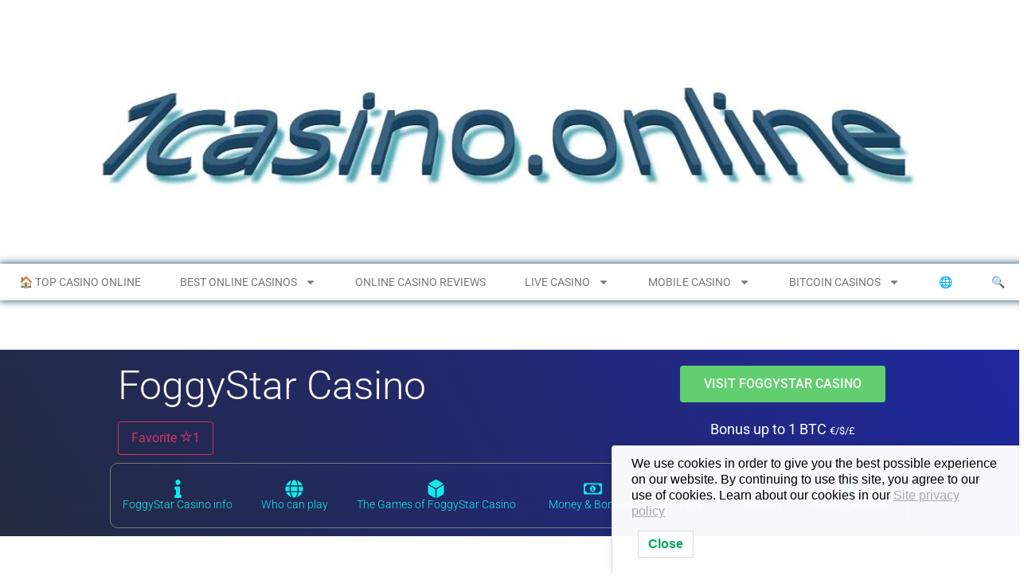

--- FILE ---
content_type: text/html; charset=UTF-8
request_url: https://1casino.online/casinos/foggystar-casino/
body_size: 50628
content:
<!doctype html>
<html lang="en-US" prefix="og: https://ogp.me/ns#">
<head>
	<meta charset="UTF-8">
	<meta name="viewport" content="width=device-width, initial-scale=1">
	<link rel="profile" href="https://gmpg.org/xfn/11">
	
<!-- Search Engine Optimization by Rank Math PRO - https://rankmath.com/ -->
<title>FoggyStar Casino Honest Review 2026 &raquo; Top Casino Online</title>
<meta name="description" content="FoggyStar Casino review with incredible welcome bonus, huge games library, crypto deposit and fast card payments, real players reviews &amp; comments. However ..."/>
<meta name="robots" content="follow, index, max-snippet:-1, max-video-preview:-1, max-image-preview:large"/>
<link rel="canonical" href="https://1casino.online/casinos/foggystar-casino/" />
<meta property="og:locale" content="en_US" />
<meta property="og:type" content="article" />
<meta property="og:title" content="FoggyStar Casino Honest Review 2026 &raquo; Top Casino Online" />
<meta property="og:description" content="FoggyStar Casino review with incredible welcome bonus, huge games library, crypto deposit and fast card payments, real players reviews &amp; comments. However ..." />
<meta property="og:url" content="https://1casino.online/casinos/foggystar-casino/" />
<meta property="og:site_name" content="Top Casino Online" />
<meta property="article:publisher" content="https://www.facebook.com/Casino-Tops-Online/" />
<meta property="og:updated_time" content="2022-10-05T02:16:38-07:00" />
<meta property="og:image" content="https://1casino.online/wp-content/uploads/2022/05/Foggystar-Casino.jpg" />
<meta property="og:image:secure_url" content="https://1casino.online/wp-content/uploads/2022/05/Foggystar-Casino.jpg" />
<meta property="og:image:width" content="1024" />
<meta property="og:image:height" content="267" />
<meta property="og:image:alt" content="Foggystar Casino" />
<meta property="og:image:type" content="image/jpeg" />
<meta name="twitter:card" content="summary_large_image" />
<meta name="twitter:title" content="FoggyStar Casino Honest Review 2026 &raquo; Top Casino Online" />
<meta name="twitter:description" content="FoggyStar Casino review with incredible welcome bonus, huge games library, crypto deposit and fast card payments, real players reviews &amp; comments. However ..." />
<meta name="twitter:image" content="https://1casino.online/wp-content/uploads/2022/05/Foggystar-Casino.jpg" />
<meta name="twitter:label1" content="Written by" />
<meta name="twitter:data1" content="Marina" />
<meta name="twitter:label2" content="Time to read" />
<meta name="twitter:data2" content="Less than a minute" />
<script type="application/ld+json" class="rank-math-schema-pro">{"@context":"https://schema.org","@graph":[{"@type":"BreadcrumbList","@id":"https://1casino.online/casinos/foggystar-casino/#breadcrumb","itemListElement":[{"@type":"ListItem","position":"1","item":{"@id":"https://1casino.online","name":"\ud83c\udfe0 CasinoTops.online"}},{"@type":"ListItem","position":"2","item":{"@id":"https://1casino.online/casino/","name":"Casinos"}},{"@type":"ListItem","position":"3","item":{"@id":"https://1casino.online/casinos/foggystar-casino/","name":"FoggyStar Casino"}}]}]}</script>
<!-- /Rank Math WordPress SEO plugin -->

<link rel="alternate" type="application/rss+xml" title="Top Casino Online &raquo; Feed" href="https://1casino.online/feed/" />
<link rel="alternate" type="application/rss+xml" title="Top Casino Online &raquo; Comments Feed" href="https://1casino.online/comments/feed/" />
<link rel="alternate" type="application/rss+xml" title="Top Casino Online &raquo; FoggyStar Casino Comments Feed" href="https://1casino.online/casinos/foggystar-casino/feed/" />
<link rel="alternate" title="oEmbed (JSON)" type="application/json+oembed" href="https://1casino.online/wp-json/oembed/1.0/embed?url=https%3A%2F%2F1casino.online%2Fcasinos%2Ffoggystar-casino%2F&#038;lang=en" />
<link rel="alternate" title="oEmbed (XML)" type="text/xml+oembed" href="https://1casino.online/wp-json/oembed/1.0/embed?url=https%3A%2F%2F1casino.online%2Fcasinos%2Ffoggystar-casino%2F&#038;format=xml&#038;lang=en" />
<style id='wp-img-auto-sizes-contain-inline-css'>
img:is([sizes=auto i],[sizes^="auto," i]){contain-intrinsic-size:3000px 1500px}
/*# sourceURL=wp-img-auto-sizes-contain-inline-css */
</style>

<style id='wp-emoji-styles-inline-css'>

	img.wp-smiley, img.emoji {
		display: inline !important;
		border: none !important;
		box-shadow: none !important;
		height: 1em !important;
		width: 1em !important;
		margin: 0 0.07em !important;
		vertical-align: -0.1em !important;
		background: none !important;
		padding: 0 !important;
	}
/*# sourceURL=wp-emoji-styles-inline-css */
</style>
<style id='wppb-content-restriction-start-style-inline-css'>


/*# sourceURL=https://1casino.online/wp-content/plugins/profile-builder/assets/misc/gutenberg/blocks/build/content-restriction-start/style-index.css */
</style>
<style id='wppb-content-restriction-end-style-inline-css'>


/*# sourceURL=https://1casino.online/wp-content/plugins/profile-builder/assets/misc/gutenberg/blocks/build/content-restriction-end/style-index.css */
</style>
<style id='wppb-edit-profile-style-inline-css'>


/*# sourceURL=https://1casino.online/wp-content/plugins/profile-builder/assets/misc/gutenberg/blocks/build/edit-profile/style-index.css */
</style>
<style id='wppb-login-style-inline-css'>


/*# sourceURL=https://1casino.online/wp-content/plugins/profile-builder/assets/misc/gutenberg/blocks/build/login/style-index.css */
</style>
<style id='wppb-recover-password-style-inline-css'>


/*# sourceURL=https://1casino.online/wp-content/plugins/profile-builder/assets/misc/gutenberg/blocks/build/recover-password/style-index.css */
</style>
<style id='wppb-register-style-inline-css'>


/*# sourceURL=https://1casino.online/wp-content/plugins/profile-builder/assets/misc/gutenberg/blocks/build/register/style-index.css */
</style>
<link rel='stylesheet' id='svg-flags-core-css-css' href='https://1casino.online/wp-content/plugins/svg-flags-lite/assets/flag-icon-css/css/flag-icon.min.css?ver=1648027905' media='all' />
<link rel='stylesheet' id='svg-flags-block-css-css' href='https://1casino.online/wp-content/plugins/svg-flags-lite/assets/css/block.styles.css?ver=https://1casino.online/wp-content/plugins/svg-flags-lite/assets/css/block.styles.css' media='all' />
<style id='global-styles-inline-css'>
:root{--wp--preset--aspect-ratio--square: 1;--wp--preset--aspect-ratio--4-3: 4/3;--wp--preset--aspect-ratio--3-4: 3/4;--wp--preset--aspect-ratio--3-2: 3/2;--wp--preset--aspect-ratio--2-3: 2/3;--wp--preset--aspect-ratio--16-9: 16/9;--wp--preset--aspect-ratio--9-16: 9/16;--wp--preset--color--black: #000000;--wp--preset--color--cyan-bluish-gray: #abb8c3;--wp--preset--color--white: #ffffff;--wp--preset--color--pale-pink: #f78da7;--wp--preset--color--vivid-red: #cf2e2e;--wp--preset--color--luminous-vivid-orange: #ff6900;--wp--preset--color--luminous-vivid-amber: #fcb900;--wp--preset--color--light-green-cyan: #7bdcb5;--wp--preset--color--vivid-green-cyan: #00d084;--wp--preset--color--pale-cyan-blue: #8ed1fc;--wp--preset--color--vivid-cyan-blue: #0693e3;--wp--preset--color--vivid-purple: #9b51e0;--wp--preset--gradient--vivid-cyan-blue-to-vivid-purple: linear-gradient(135deg,rgb(6,147,227) 0%,rgb(155,81,224) 100%);--wp--preset--gradient--light-green-cyan-to-vivid-green-cyan: linear-gradient(135deg,rgb(122,220,180) 0%,rgb(0,208,130) 100%);--wp--preset--gradient--luminous-vivid-amber-to-luminous-vivid-orange: linear-gradient(135deg,rgb(252,185,0) 0%,rgb(255,105,0) 100%);--wp--preset--gradient--luminous-vivid-orange-to-vivid-red: linear-gradient(135deg,rgb(255,105,0) 0%,rgb(207,46,46) 100%);--wp--preset--gradient--very-light-gray-to-cyan-bluish-gray: linear-gradient(135deg,rgb(238,238,238) 0%,rgb(169,184,195) 100%);--wp--preset--gradient--cool-to-warm-spectrum: linear-gradient(135deg,rgb(74,234,220) 0%,rgb(151,120,209) 20%,rgb(207,42,186) 40%,rgb(238,44,130) 60%,rgb(251,105,98) 80%,rgb(254,248,76) 100%);--wp--preset--gradient--blush-light-purple: linear-gradient(135deg,rgb(255,206,236) 0%,rgb(152,150,240) 100%);--wp--preset--gradient--blush-bordeaux: linear-gradient(135deg,rgb(254,205,165) 0%,rgb(254,45,45) 50%,rgb(107,0,62) 100%);--wp--preset--gradient--luminous-dusk: linear-gradient(135deg,rgb(255,203,112) 0%,rgb(199,81,192) 50%,rgb(65,88,208) 100%);--wp--preset--gradient--pale-ocean: linear-gradient(135deg,rgb(255,245,203) 0%,rgb(182,227,212) 50%,rgb(51,167,181) 100%);--wp--preset--gradient--electric-grass: linear-gradient(135deg,rgb(202,248,128) 0%,rgb(113,206,126) 100%);--wp--preset--gradient--midnight: linear-gradient(135deg,rgb(2,3,129) 0%,rgb(40,116,252) 100%);--wp--preset--font-size--small: 13px;--wp--preset--font-size--medium: 20px;--wp--preset--font-size--large: 36px;--wp--preset--font-size--x-large: 42px;--wp--preset--spacing--20: 0.44rem;--wp--preset--spacing--30: 0.67rem;--wp--preset--spacing--40: 1rem;--wp--preset--spacing--50: 1.5rem;--wp--preset--spacing--60: 2.25rem;--wp--preset--spacing--70: 3.38rem;--wp--preset--spacing--80: 5.06rem;--wp--preset--shadow--natural: 6px 6px 9px rgba(0, 0, 0, 0.2);--wp--preset--shadow--deep: 12px 12px 50px rgba(0, 0, 0, 0.4);--wp--preset--shadow--sharp: 6px 6px 0px rgba(0, 0, 0, 0.2);--wp--preset--shadow--outlined: 6px 6px 0px -3px rgb(255, 255, 255), 6px 6px rgb(0, 0, 0);--wp--preset--shadow--crisp: 6px 6px 0px rgb(0, 0, 0);}:root { --wp--style--global--content-size: 800px;--wp--style--global--wide-size: 1200px; }:where(body) { margin: 0; }.wp-site-blocks > .alignleft { float: left; margin-right: 2em; }.wp-site-blocks > .alignright { float: right; margin-left: 2em; }.wp-site-blocks > .aligncenter { justify-content: center; margin-left: auto; margin-right: auto; }:where(.wp-site-blocks) > * { margin-block-start: 24px; margin-block-end: 0; }:where(.wp-site-blocks) > :first-child { margin-block-start: 0; }:where(.wp-site-blocks) > :last-child { margin-block-end: 0; }:root { --wp--style--block-gap: 24px; }:root :where(.is-layout-flow) > :first-child{margin-block-start: 0;}:root :where(.is-layout-flow) > :last-child{margin-block-end: 0;}:root :where(.is-layout-flow) > *{margin-block-start: 24px;margin-block-end: 0;}:root :where(.is-layout-constrained) > :first-child{margin-block-start: 0;}:root :where(.is-layout-constrained) > :last-child{margin-block-end: 0;}:root :where(.is-layout-constrained) > *{margin-block-start: 24px;margin-block-end: 0;}:root :where(.is-layout-flex){gap: 24px;}:root :where(.is-layout-grid){gap: 24px;}.is-layout-flow > .alignleft{float: left;margin-inline-start: 0;margin-inline-end: 2em;}.is-layout-flow > .alignright{float: right;margin-inline-start: 2em;margin-inline-end: 0;}.is-layout-flow > .aligncenter{margin-left: auto !important;margin-right: auto !important;}.is-layout-constrained > .alignleft{float: left;margin-inline-start: 0;margin-inline-end: 2em;}.is-layout-constrained > .alignright{float: right;margin-inline-start: 2em;margin-inline-end: 0;}.is-layout-constrained > .aligncenter{margin-left: auto !important;margin-right: auto !important;}.is-layout-constrained > :where(:not(.alignleft):not(.alignright):not(.alignfull)){max-width: var(--wp--style--global--content-size);margin-left: auto !important;margin-right: auto !important;}.is-layout-constrained > .alignwide{max-width: var(--wp--style--global--wide-size);}body .is-layout-flex{display: flex;}.is-layout-flex{flex-wrap: wrap;align-items: center;}.is-layout-flex > :is(*, div){margin: 0;}body .is-layout-grid{display: grid;}.is-layout-grid > :is(*, div){margin: 0;}body{padding-top: 0px;padding-right: 0px;padding-bottom: 0px;padding-left: 0px;}a:where(:not(.wp-element-button)){text-decoration: underline;}:root :where(.wp-element-button, .wp-block-button__link){background-color: #32373c;border-width: 0;color: #fff;font-family: inherit;font-size: inherit;font-style: inherit;font-weight: inherit;letter-spacing: inherit;line-height: inherit;padding-top: calc(0.667em + 2px);padding-right: calc(1.333em + 2px);padding-bottom: calc(0.667em + 2px);padding-left: calc(1.333em + 2px);text-decoration: none;text-transform: inherit;}.has-black-color{color: var(--wp--preset--color--black) !important;}.has-cyan-bluish-gray-color{color: var(--wp--preset--color--cyan-bluish-gray) !important;}.has-white-color{color: var(--wp--preset--color--white) !important;}.has-pale-pink-color{color: var(--wp--preset--color--pale-pink) !important;}.has-vivid-red-color{color: var(--wp--preset--color--vivid-red) !important;}.has-luminous-vivid-orange-color{color: var(--wp--preset--color--luminous-vivid-orange) !important;}.has-luminous-vivid-amber-color{color: var(--wp--preset--color--luminous-vivid-amber) !important;}.has-light-green-cyan-color{color: var(--wp--preset--color--light-green-cyan) !important;}.has-vivid-green-cyan-color{color: var(--wp--preset--color--vivid-green-cyan) !important;}.has-pale-cyan-blue-color{color: var(--wp--preset--color--pale-cyan-blue) !important;}.has-vivid-cyan-blue-color{color: var(--wp--preset--color--vivid-cyan-blue) !important;}.has-vivid-purple-color{color: var(--wp--preset--color--vivid-purple) !important;}.has-black-background-color{background-color: var(--wp--preset--color--black) !important;}.has-cyan-bluish-gray-background-color{background-color: var(--wp--preset--color--cyan-bluish-gray) !important;}.has-white-background-color{background-color: var(--wp--preset--color--white) !important;}.has-pale-pink-background-color{background-color: var(--wp--preset--color--pale-pink) !important;}.has-vivid-red-background-color{background-color: var(--wp--preset--color--vivid-red) !important;}.has-luminous-vivid-orange-background-color{background-color: var(--wp--preset--color--luminous-vivid-orange) !important;}.has-luminous-vivid-amber-background-color{background-color: var(--wp--preset--color--luminous-vivid-amber) !important;}.has-light-green-cyan-background-color{background-color: var(--wp--preset--color--light-green-cyan) !important;}.has-vivid-green-cyan-background-color{background-color: var(--wp--preset--color--vivid-green-cyan) !important;}.has-pale-cyan-blue-background-color{background-color: var(--wp--preset--color--pale-cyan-blue) !important;}.has-vivid-cyan-blue-background-color{background-color: var(--wp--preset--color--vivid-cyan-blue) !important;}.has-vivid-purple-background-color{background-color: var(--wp--preset--color--vivid-purple) !important;}.has-black-border-color{border-color: var(--wp--preset--color--black) !important;}.has-cyan-bluish-gray-border-color{border-color: var(--wp--preset--color--cyan-bluish-gray) !important;}.has-white-border-color{border-color: var(--wp--preset--color--white) !important;}.has-pale-pink-border-color{border-color: var(--wp--preset--color--pale-pink) !important;}.has-vivid-red-border-color{border-color: var(--wp--preset--color--vivid-red) !important;}.has-luminous-vivid-orange-border-color{border-color: var(--wp--preset--color--luminous-vivid-orange) !important;}.has-luminous-vivid-amber-border-color{border-color: var(--wp--preset--color--luminous-vivid-amber) !important;}.has-light-green-cyan-border-color{border-color: var(--wp--preset--color--light-green-cyan) !important;}.has-vivid-green-cyan-border-color{border-color: var(--wp--preset--color--vivid-green-cyan) !important;}.has-pale-cyan-blue-border-color{border-color: var(--wp--preset--color--pale-cyan-blue) !important;}.has-vivid-cyan-blue-border-color{border-color: var(--wp--preset--color--vivid-cyan-blue) !important;}.has-vivid-purple-border-color{border-color: var(--wp--preset--color--vivid-purple) !important;}.has-vivid-cyan-blue-to-vivid-purple-gradient-background{background: var(--wp--preset--gradient--vivid-cyan-blue-to-vivid-purple) !important;}.has-light-green-cyan-to-vivid-green-cyan-gradient-background{background: var(--wp--preset--gradient--light-green-cyan-to-vivid-green-cyan) !important;}.has-luminous-vivid-amber-to-luminous-vivid-orange-gradient-background{background: var(--wp--preset--gradient--luminous-vivid-amber-to-luminous-vivid-orange) !important;}.has-luminous-vivid-orange-to-vivid-red-gradient-background{background: var(--wp--preset--gradient--luminous-vivid-orange-to-vivid-red) !important;}.has-very-light-gray-to-cyan-bluish-gray-gradient-background{background: var(--wp--preset--gradient--very-light-gray-to-cyan-bluish-gray) !important;}.has-cool-to-warm-spectrum-gradient-background{background: var(--wp--preset--gradient--cool-to-warm-spectrum) !important;}.has-blush-light-purple-gradient-background{background: var(--wp--preset--gradient--blush-light-purple) !important;}.has-blush-bordeaux-gradient-background{background: var(--wp--preset--gradient--blush-bordeaux) !important;}.has-luminous-dusk-gradient-background{background: var(--wp--preset--gradient--luminous-dusk) !important;}.has-pale-ocean-gradient-background{background: var(--wp--preset--gradient--pale-ocean) !important;}.has-electric-grass-gradient-background{background: var(--wp--preset--gradient--electric-grass) !important;}.has-midnight-gradient-background{background: var(--wp--preset--gradient--midnight) !important;}.has-small-font-size{font-size: var(--wp--preset--font-size--small) !important;}.has-medium-font-size{font-size: var(--wp--preset--font-size--medium) !important;}.has-large-font-size{font-size: var(--wp--preset--font-size--large) !important;}.has-x-large-font-size{font-size: var(--wp--preset--font-size--x-large) !important;}
:root :where(.wp-block-pullquote){font-size: 1.5em;line-height: 1.6;}
/*# sourceURL=global-styles-inline-css */
</style>
<link rel='stylesheet' id='svg-flags-plugin-css-css' href='https://1casino.online/wp-content/plugins/svg-flags-lite/assets/css/frontend.css?ver=1648027905' media='all' />
<link rel='stylesheet' id='lwpcng-main-css' href='https://1casino.online/wp-content/plugins/luckywp-cookie-notice-gdpr/front/assets/main.min.css?ver=1.2.1' media='all' />
<link rel='stylesheet' id='megamenu-css' href='https://1casino.online/wp-content/uploads/maxmegamenu/style_en_us.css?ver=4c5417' media='all' />
<link rel='stylesheet' id='dashicons-css' href='https://1casino.online/wp-includes/css/dashicons.min.css?ver=6.9' media='all' />
<link rel='stylesheet' id='stc-tax-style-css' href='https://1casino.online/wp-content/plugins/subscribe-to-category//css/stc-tax-style.css?ver=2.7.4' media='all' />
<link rel='stylesheet' id='hello-elementor-css' href='https://1casino.online/wp-content/themes/hello-elementor/assets/css/reset.css?ver=3.4.6' media='all' />
<link rel='stylesheet' id='hello-elementor-theme-style-css' href='https://1casino.online/wp-content/themes/hello-elementor/assets/css/theme.css?ver=3.4.6' media='all' />
<link rel='stylesheet' id='hello-elementor-header-footer-css' href='https://1casino.online/wp-content/themes/hello-elementor/assets/css/header-footer.css?ver=3.4.6' media='all' />
<link rel='stylesheet' id='elementor-frontend-css' href='https://1casino.online/wp-content/plugins/elementor/assets/css/frontend.min.css?ver=3.34.4' media='all' />
<link rel='stylesheet' id='elementor-post-15-css' href='https://1casino.online/wp-content/uploads/elementor/css/post-15.css?ver=1769746614' media='all' />
<link rel='stylesheet' id='e-animation-shrink-css' href='https://1casino.online/wp-content/plugins/elementor/assets/lib/animations/styles/e-animation-shrink.min.css?ver=3.34.4' media='all' />
<link rel='stylesheet' id='widget-image-css' href='https://1casino.online/wp-content/plugins/elementor/assets/css/widget-image.min.css?ver=3.34.4' media='all' />
<link rel='stylesheet' id='e-sticky-css' href='https://1casino.online/wp-content/plugins/elementor-pro/assets/css/modules/sticky.min.css?ver=3.34.4' media='all' />
<link rel='stylesheet' id='widget-nav-menu-css' href='https://1casino.online/wp-content/plugins/elementor-pro/assets/css/widget-nav-menu.min.css?ver=3.34.4' media='all' />
<link rel='stylesheet' id='e-animation-lightSpeedIn-css' href='https://1casino.online/wp-content/plugins/elementor/assets/lib/animations/styles/lightSpeedIn.min.css?ver=3.34.4' media='all' />
<link rel='stylesheet' id='widget-heading-css' href='https://1casino.online/wp-content/plugins/elementor/assets/css/widget-heading.min.css?ver=3.34.4' media='all' />
<link rel='stylesheet' id='e-animation-slideInUp-css' href='https://1casino.online/wp-content/plugins/elementor/assets/lib/animations/styles/slideInUp.min.css?ver=3.34.4' media='all' />
<link rel='stylesheet' id='widget-icon-list-css' href='https://1casino.online/wp-content/plugins/elementor/assets/css/widget-icon-list.min.css?ver=3.34.4' media='all' />
<link rel='stylesheet' id='swiper-css' href='https://1casino.online/wp-content/plugins/elementor/assets/lib/swiper/v8/css/swiper.min.css?ver=8.4.5' media='all' />
<link rel='stylesheet' id='e-swiper-css' href='https://1casino.online/wp-content/plugins/elementor/assets/css/conditionals/e-swiper.min.css?ver=3.34.4' media='all' />
<link rel='stylesheet' id='widget-social-icons-css' href='https://1casino.online/wp-content/plugins/elementor/assets/css/widget-social-icons.min.css?ver=3.34.4' media='all' />
<link rel='stylesheet' id='e-apple-webkit-css' href='https://1casino.online/wp-content/plugins/elementor/assets/css/conditionals/apple-webkit.min.css?ver=3.34.4' media='all' />
<link rel='stylesheet' id='e-shapes-css' href='https://1casino.online/wp-content/plugins/elementor/assets/css/conditionals/shapes.min.css?ver=3.34.4' media='all' />
<link rel='stylesheet' id='e-animation-grow-css' href='https://1casino.online/wp-content/plugins/elementor/assets/lib/animations/styles/e-animation-grow.min.css?ver=3.34.4' media='all' />
<link rel='stylesheet' id='widget-icon-box-css' href='https://1casino.online/wp-content/plugins/elementor/assets/css/widget-icon-box.min.css?ver=3.34.4' media='all' />
<link rel='stylesheet' id='e-motion-fx-css' href='https://1casino.online/wp-content/plugins/elementor-pro/assets/css/modules/motion-fx.min.css?ver=3.34.4' media='all' />
<link rel='stylesheet' id='widget-menu-anchor-css' href='https://1casino.online/wp-content/plugins/elementor/assets/css/widget-menu-anchor.min.css?ver=3.34.4' media='all' />
<link rel='stylesheet' id='widget-divider-css' href='https://1casino.online/wp-content/plugins/elementor/assets/css/widget-divider.min.css?ver=3.34.4' media='all' />
<link rel='stylesheet' id='widget-post-info-css' href='https://1casino.online/wp-content/plugins/elementor-pro/assets/css/widget-post-info.min.css?ver=3.34.4' media='all' />
<link rel='stylesheet' id='widget-toggle-css' href='https://1casino.online/wp-content/plugins/elementor/assets/css/widget-toggle.min.css?ver=3.34.4' media='all' />
<link rel='stylesheet' id='widget-posts-css' href='https://1casino.online/wp-content/plugins/elementor-pro/assets/css/widget-posts.min.css?ver=3.34.4' media='all' />
<link rel='stylesheet' id='elementor-post-24579-css' href='https://1casino.online/wp-content/uploads/elementor/css/post-24579.css?ver=1769768526' media='all' />
<link rel='stylesheet' id='elementor-post-27237-css' href='https://1casino.online/wp-content/uploads/elementor/css/post-27237.css?ver=1769746615' media='all' />
<link rel='stylesheet' id='elementor-post-8338-css' href='https://1casino.online/wp-content/uploads/elementor/css/post-8338.css?ver=1769746615' media='all' />
<link rel='stylesheet' id='elementor-post-7068-css' href='https://1casino.online/wp-content/uploads/elementor/css/post-7068.css?ver=1769749914' media='all' />
<link rel='stylesheet' id='simple-favorites-css' href='https://1casino.online/wp-content/plugins/favorites/assets/css/favorites.css?ver=2.3.6' media='all' />
<link rel='stylesheet' id='rvm_jvectormap_css-css' href='https://1casino.online/wp-content/plugins/responsive-vector-maps/css/jquery-jvectormap-2.0.4.css?ver=6.9' media='all' />
<link rel='stylesheet' id='rvm_general_css-css' href='https://1casino.online/wp-content/plugins/responsive-vector-maps/css/rvm_general.css?ver=1.1' media='all' />
<link rel='stylesheet' id='hello-elementor-child-style-css' href='https://1casino.online/wp-content/themes/hello-theme-child-master/style.css?ver=1.0.0' media='all' />
<link rel='stylesheet' id='site-reviews-css' href='https://1casino.online/wp-content/plugins/site-reviews/assets/styles/default.css?ver=7.2.13' media='all' />
<style id='site-reviews-inline-css'>
:root{--glsr-star-empty:url(https://1casino.online/wp-content/plugins/site-reviews/assets/images/stars/default/star-empty.svg);--glsr-star-error:url(https://1casino.online/wp-content/plugins/site-reviews/assets/images/stars/default/star-error.svg);--glsr-star-full:url(https://1casino.online/wp-content/plugins/site-reviews/assets/images/stars/default/star-full.svg);--glsr-star-half:url(https://1casino.online/wp-content/plugins/site-reviews/assets/images/stars/default/star-half.svg)}

/*# sourceURL=site-reviews-inline-css */
</style>
<link rel='stylesheet' id='ecs-styles-css' href='https://1casino.online/wp-content/plugins/ele-custom-skin/assets/css/ecs-style.css?ver=3.1.9' media='all' />
<link rel='stylesheet' id='elementor-post-8084-css' href='https://1casino.online/wp-content/uploads/elementor/css/post-8084.css?ver=1664948909' media='all' />
<link rel='stylesheet' id='elementor-post-10800-css' href='https://1casino.online/wp-content/uploads/elementor/css/post-10800.css?ver=1665561496' media='all' />
<link rel='stylesheet' id='elementor-post-10956-css' href='https://1casino.online/wp-content/uploads/elementor/css/post-10956.css?ver=1625402998' media='all' />
<link rel='stylesheet' id='elementor-post-17716-css' href='https://1casino.online/wp-content/uploads/elementor/css/post-17716.css?ver=1662988131' media='all' />
<link rel='stylesheet' id='elementor-post-18907-css' href='https://1casino.online/wp-content/uploads/elementor/css/post-18907.css?ver=1629034830' media='all' />
<link rel='stylesheet' id='elementor-gf-local-roboto-css' href='https://1casino.online/wp-content/uploads/elementor/google-fonts/css/roboto.css?ver=1742271538' media='all' />
<link rel='stylesheet' id='elementor-gf-local-robotoslab-css' href='https://1casino.online/wp-content/uploads/elementor/google-fonts/css/robotoslab.css?ver=1742271541' media='all' />
<link rel='stylesheet' id='wppb_stylesheet-css' href='https://1casino.online/wp-content/plugins/profile-builder/assets/css/style-front-end.css?ver=3.15.3' media='all' />
<script src="https://1casino.online/wp-content/plugins/shortcode-for-current-date/dist/script.js?ver=6.9" id="shortcode-for-current-date-script-js"></script>
<script src="https://1casino.online/wp-includes/js/jquery/jquery.min.js?ver=3.7.1" id="jquery-core-js"></script>
<script src="https://1casino.online/wp-includes/js/jquery/jquery-migrate.min.js?ver=3.4.1" id="jquery-migrate-js"></script>
<script src="https://1casino.online/wp-content/plugins/responsive-vector-maps/js/regions-data/jquery-jvectormap-2.0.3.min.js?ver=2.0.3" id="rvm_jquery-jvectormap-js-js"></script>
<script src="https://1casino.online/wp-content/plugins/luckywp-cookie-notice-gdpr/front/assets/main.min.js?ver=1.2.1" id="lwpcng-main-js"></script>
<script id="favorites-js-extra">
var favorites_data = {"ajaxurl":"https://1casino.online/wp-admin/admin-ajax.php","nonce":"bce74f0dc4","favorite":"Favorite \u003Ci class=\"sf-icon-star-empty\"\u003E\u003C/i\u003E","favorited":"Favorited \u003Ci class=\"sf-icon-star-full\"\u003E\u003C/i\u003E","includecount":"1","indicate_loading":"","loading_text":"Loading","loading_image":"","loading_image_active":"","loading_image_preload":"","cache_enabled":"","button_options":{"button_type":"custom","custom_colors":false,"box_shadow":false,"include_count":true,"default":{"background_default":false,"border_default":false,"text_default":false,"icon_default":false,"count_default":false},"active":{"background_active":false,"border_active":false,"text_active":false,"icon_active":false,"count_active":false}},"authentication_modal_content":"\u003Cp\u003EPlease login to add favorites.\u003C/p\u003E\u003Cp\u003E\u003Ca href=\"#\" data-favorites-modal-close\u003EDismiss this notice\u003C/a\u003E\u003C/p\u003E","authentication_redirect":"","dev_mode":"","logged_in":"","user_id":"0","authentication_redirect_url":"https://1casino.online/wp-login.php"};
//# sourceURL=favorites-js-extra
</script>
<script src="https://1casino.online/wp-content/plugins/favorites/assets/js/favorites.min.js?ver=2.3.6" id="favorites-js"></script>
<script id="ecs_ajax_load-js-extra">
var ecs_ajax_params = {"ajaxurl":"https://1casino.online/wp-admin/admin-ajax.php","posts":"{\"page\":0,\"casinos\":\"foggystar-casino\",\"post_type\":\"casinos\",\"name\":\"foggystar-casino\",\"error\":\"\",\"m\":\"\",\"p\":0,\"post_parent\":\"\",\"subpost\":\"\",\"subpost_id\":\"\",\"attachment\":\"\",\"attachment_id\":0,\"pagename\":\"\",\"page_id\":0,\"second\":\"\",\"minute\":\"\",\"hour\":\"\",\"day\":0,\"monthnum\":0,\"year\":0,\"w\":0,\"category_name\":\"\",\"tag\":\"\",\"cat\":\"\",\"tag_id\":\"\",\"author\":\"\",\"author_name\":\"\",\"feed\":\"\",\"tb\":\"\",\"paged\":0,\"meta_key\":\"\",\"meta_value\":\"\",\"preview\":\"\",\"s\":\"\",\"sentence\":\"\",\"title\":\"\",\"fields\":\"all\",\"menu_order\":\"\",\"embed\":\"\",\"category__in\":[],\"category__not_in\":[],\"category__and\":[],\"post__in\":[],\"post__not_in\":[],\"post_name__in\":[],\"tag__in\":[],\"tag__not_in\":[],\"tag__and\":[],\"tag_slug__in\":[],\"tag_slug__and\":[],\"post_parent__in\":[],\"post_parent__not_in\":[],\"author__in\":[],\"author__not_in\":[],\"search_columns\":[],\"tax_query\":[{\"taxonomy\":\"language\",\"field\":\"term_taxonomy_id\",\"terms\":[1086],\"operator\":\"IN\"}],\"update_post_term_cache\":true,\"ignore_sticky_posts\":false,\"suppress_filters\":false,\"cache_results\":true,\"update_menu_item_cache\":false,\"lazy_load_term_meta\":true,\"update_post_meta_cache\":true,\"posts_per_page\":1,\"nopaging\":false,\"comments_per_page\":\"50\",\"no_found_rows\":false,\"order\":\"DESC\"}"};
//# sourceURL=ecs_ajax_load-js-extra
</script>
<script src="https://1casino.online/wp-content/plugins/ele-custom-skin/assets/js/ecs_ajax_pagination.js?ver=3.1.9" id="ecs_ajax_load-js"></script>
<script src="https://1casino.online/wp-content/plugins/ele-custom-skin/assets/js/ecs.js?ver=3.1.9" id="ecs-script-js"></script>
<link rel="https://api.w.org/" href="https://1casino.online/wp-json/" /><link rel="alternate" title="JSON" type="application/json" href="https://1casino.online/wp-json/wp/v2/casinos/24579" /><link rel="EditURI" type="application/rsd+xml" title="RSD" href="https://1casino.online/xmlrpc.php?rsd" />
<meta name="generator" content="WordPress 6.9" />
<link rel='shortlink' href='https://1casino.online/?p=24579' />
<style type="text/css">.eafl-disclaimer-small{font-size:.8em}.eafl-disclaimer-smaller{font-size:.6em}</style><meta name="description" content="FoggyStar Casino review with incredible welcome bonus, huge games library, crypto deposit and fast card payments, real players reviews &amp; comments. However ...">
<meta name="generator" content="Elementor 3.34.4; features: e_font_icon_svg, additional_custom_breakpoints; settings: css_print_method-external, google_font-enabled, font_display-auto">
			<style>
				.e-con.e-parent:nth-of-type(n+4):not(.e-lazyloaded):not(.e-no-lazyload),
				.e-con.e-parent:nth-of-type(n+4):not(.e-lazyloaded):not(.e-no-lazyload) * {
					background-image: none !important;
				}
				@media screen and (max-height: 1024px) {
					.e-con.e-parent:nth-of-type(n+3):not(.e-lazyloaded):not(.e-no-lazyload),
					.e-con.e-parent:nth-of-type(n+3):not(.e-lazyloaded):not(.e-no-lazyload) * {
						background-image: none !important;
					}
				}
				@media screen and (max-height: 640px) {
					.e-con.e-parent:nth-of-type(n+2):not(.e-lazyloaded):not(.e-no-lazyload),
					.e-con.e-parent:nth-of-type(n+2):not(.e-lazyloaded):not(.e-no-lazyload) * {
						background-image: none !important;
					}
				}
			</style>
			<script id="google_gtagjs" src="https://www.googletagmanager.com/gtag/js?id=G-159GDEKT81" async></script>
<script id="google_gtagjs-inline">
window.dataLayer = window.dataLayer || [];function gtag(){dataLayer.push(arguments);}gtag('js', new Date());gtag('config', 'G-159GDEKT81', {} );
</script>
<link rel="icon" href="https://1casino.online/wp-content/uploads/2021/05/Dashicon-spade.png" sizes="32x32" />
<link rel="icon" href="https://1casino.online/wp-content/uploads/2021/05/Dashicon-spade.png" sizes="192x192" />
<link rel="apple-touch-icon" href="https://1casino.online/wp-content/uploads/2021/05/Dashicon-spade.png" />
<meta name="msapplication-TileImage" content="https://1casino.online/wp-content/uploads/2021/05/Dashicon-spade.png" />
<style type="text/css">/** Mega Menu CSS: fs **/</style>
</head>
<body class="wp-singular casinos-template-default single single-casinos postid-24579 single-format-standard wp-custom-logo wp-embed-responsive wp-theme-hello-elementor wp-child-theme-hello-theme-child-master mega-menu-max-mega-menu-1 mega-menu-menu-1 hello-elementor-default elementor-default elementor-kit-15 elementor-page elementor-page-24579 elementor-page-7068 elementor-page-8084 elementor-page-7905 elementor-page-10357 elementor-page-8021 elementor-page-15749 elementor-page-17716 elementor-page-10800 elementor-page-10956 elementor-page-18907">


<a class="skip-link screen-reader-text" href="#content">Skip to content</a>

		<header data-elementor-type="header" data-elementor-id="27237" class="elementor elementor-27237 elementor-location-header" data-elementor-post-type="elementor_library">
			<div class="elementor-element elementor-element-265b8b1 e-con-full e-flex e-con e-parent" data-id="265b8b1" data-element_type="container" data-settings="{&quot;background_background&quot;:&quot;classic&quot;}">
				<div class="elementor-element elementor-element-1099f7d elementor-widget elementor-widget-theme-site-logo elementor-widget-image" data-id="1099f7d" data-element_type="widget" data-widget_type="theme-site-logo.default">
				<div class="elementor-widget-container">
											<a href="https://1casino.online">
			<img width="1024" height="126" src="https://1casino.online/wp-content/uploads/2022/09/Top-Casino-Online-1.jpg" class="elementor-animation-shrink attachment-full size-full wp-image-27239" alt="Top Casino Online" srcset="https://1casino.online/wp-content/uploads/2022/09/Top-Casino-Online-1.jpg 1024w, https://1casino.online/wp-content/uploads/2022/09/Top-Casino-Online-1-300x37.jpg 300w, https://1casino.online/wp-content/uploads/2022/09/Top-Casino-Online-1-768x95.jpg 768w" sizes="(max-width: 1024px) 100vw, 1024px" />				</a>
											</div>
				</div>
				<div class="elementor-element elementor-element-da5f4e9 elementor-nav-menu__align-justify elementor-nav-menu--dropdown-tablet elementor-nav-menu__text-align-aside elementor-nav-menu--toggle elementor-nav-menu--burger elementor-widget elementor-widget-nav-menu" data-id="da5f4e9" data-element_type="widget" data-settings="{&quot;sticky&quot;:&quot;top&quot;,&quot;sticky_on&quot;:[&quot;desktop&quot;,&quot;tablet&quot;],&quot;layout&quot;:&quot;horizontal&quot;,&quot;submenu_icon&quot;:{&quot;value&quot;:&quot;&lt;svg aria-hidden=\&quot;true\&quot; class=\&quot;e-font-icon-svg e-fas-caret-down\&quot; viewBox=\&quot;0 0 320 512\&quot; xmlns=\&quot;http:\/\/www.w3.org\/2000\/svg\&quot;&gt;&lt;path d=\&quot;M31.3 192h257.3c17.8 0 26.7 21.5 14.1 34.1L174.1 354.8c-7.8 7.8-20.5 7.8-28.3 0L17.2 226.1C4.6 213.5 13.5 192 31.3 192z\&quot;&gt;&lt;\/path&gt;&lt;\/svg&gt;&quot;,&quot;library&quot;:&quot;fa-solid&quot;},&quot;toggle&quot;:&quot;burger&quot;,&quot;sticky_offset&quot;:0,&quot;sticky_effects_offset&quot;:0,&quot;sticky_anchor_link_offset&quot;:0}" data-widget_type="nav-menu.default">
				<div class="elementor-widget-container">
								<nav aria-label="Menu" class="elementor-nav-menu--main elementor-nav-menu__container elementor-nav-menu--layout-horizontal e--pointer-background e--animation-fade">
				<ul id="menu-1-da5f4e9" class="elementor-nav-menu"><li class="menu-item menu-item-type-custom menu-item-object-custom menu-item-home menu-item-27452"><a href="https://1casino.online/" class="elementor-item">🏠 Top Casino Online</a></li>
<li class="menu-item menu-item-type-post_type menu-item-object-page menu-item-has-children menu-item-5777"><a href="https://1casino.online/best-online-casinos/" class="elementor-item">Best Online Casinos</a>
<ul class="sub-menu elementor-nav-menu--dropdown">
	<li class="menu-item menu-item-type-post_type menu-item-object-page menu-item-19"><a href="https://1casino.online/online-casino-guide/" class="elementor-sub-item">Online Casino Guide</a></li>
	<li class="menu-item menu-item-type-post_type menu-item-object-page menu-item-24508"><a href="https://1casino.online/the-truth-about-online-gambling-and-casinos/" class="elementor-sub-item">The Truth About Online Gambling and Casinos</a></li>
	<li class="menu-item menu-item-type-custom menu-item-object-custom menu-item-has-children menu-item-22851"><a href="#" class="elementor-sub-item elementor-item-anchor">Find an Online Casino</a>
	<ul class="sub-menu elementor-nav-menu--dropdown">
		<li class="menu-item menu-item-type-post_type menu-item-object-page menu-item-22852"><a href="https://1casino.online/full-casino-software-providers-list/" class="elementor-sub-item">Full Casino Software Providers List</a></li>
		<li class="menu-item menu-item-type-post_type menu-item-object-page menu-item-22878"><a href="https://1casino.online/full-online-casino-deposit-method-list/" class="elementor-sub-item">Casino Deposit &#038; Withdrawal Methods List</a></li>
		<li class="menu-item menu-item-type-post_type menu-item-object-page menu-item-22910"><a href="https://1casino.online/find-an-online-casino-by-gambling-license/" class="elementor-sub-item">Find an Online Casino by Gambling License</a></li>
		<li class="menu-item menu-item-type-post_type menu-item-object-page menu-item-22956"><a href="https://1casino.online/which-best-casino-games-to-choose/" class="elementor-sub-item">Which Best Casino Games to Choose</a></li>
		<li class="menu-item menu-item-type-post_type menu-item-object-page menu-item-22969"><a href="https://1casino.online/online-casinos-by-supported-languages/" class="elementor-sub-item">Online Casinos by Supported Languages</a></li>
		<li class="menu-item menu-item-type-post_type menu-item-object-page menu-item-23112"><a href="https://1casino.online/online-casino-currency-options/" class="elementor-sub-item">Online Casino Currency Options</a></li>
	</ul>
</li>
	<li class="menu-item menu-item-type-post_type menu-item-object-page menu-item-15997"><a href="https://1casino.online/list-your-online-casino/" class="elementor-sub-item">List Your Online Casino for Review</a></li>
	<li class="menu-item menu-item-type-post_type menu-item-object-page menu-item-has-children menu-item-19333"><a href="https://1casino.online/online-casino-bonus/" class="elementor-sub-item">Online Casino Bonus</a>
	<ul class="sub-menu elementor-nav-menu--dropdown">
		<li class="menu-item menu-item-type-post_type menu-item-object-page menu-item-21951"><a href="https://1casino.online/exclusive-casinos/" class="elementor-sub-item">Exclusive Casinos Bonuses</a></li>
		<li class="menu-item menu-item-type-post_type menu-item-object-page menu-item-23150"><a href="https://1casino.online/casino-welcome-bonus/" class="elementor-sub-item">Casino Welcome Bonus</a></li>
		<li class="menu-item menu-item-type-post_type menu-item-object-page menu-item-21950"><a href="https://1casino.online/no-deposit-casino-bonuses/" class="elementor-sub-item">No Deposit Casino Bonuses</a></li>
		<li class="menu-item menu-item-type-post_type menu-item-object-page menu-item-19387"><a href="https://1casino.online/online-casino-bonus/bonus-hunt/" class="elementor-sub-item">Bonus Hunt</a></li>
		<li class="menu-item menu-item-type-post_type menu-item-object-page menu-item-21893"><a href="https://1casino.online/why-and-how-refuse-casino-bonuses/" class="elementor-sub-item">Why Refuse Casino Bonuses?</a></li>
	</ul>
</li>
	<li class="menu-item menu-item-type-post_type menu-item-object-page menu-item-21748"><a href="https://1casino.online/exclusive-casinos/" class="elementor-sub-item">Exclusive Casinos</a></li>
	<li class="menu-item menu-item-type-post_type menu-item-object-page menu-item-9262"><a href="https://1casino.online/gambling-online-casinos-news/" class="elementor-sub-item">Gambling &#038; Online Casinos News</a></li>
	<li class="menu-item menu-item-type-post_type menu-item-object-page menu-item-has-children menu-item-17803"><a href="https://1casino.online/online-casino-deposit/" class="elementor-sub-item">Online Casino Deposit</a>
	<ul class="sub-menu elementor-nav-menu--dropdown">
		<li class="menu-item menu-item-type-post_type menu-item-object-page menu-item-has-children menu-item-17806"><a href="https://1casino.online/online-casino-deposit/bitcoin-casinos/" class="elementor-sub-item">Crypto Casinos</a>
		<ul class="sub-menu elementor-nav-menu--dropdown">
			<li class="menu-item menu-item-type-post_type menu-item-object-page menu-item-19531"><a href="https://1casino.online/online-casino-deposit/bitcoin-casinos/" class="elementor-sub-item">Bitcoin Casinos</a></li>
			<li class="menu-item menu-item-type-post_type menu-item-object-page menu-item-17779"><a href="https://1casino.online/online-casino-deposit/bitcoin-casinos/provably-fair/" class="elementor-sub-item">Provably Fair</a></li>
		</ul>
</li>
		<li class="menu-item menu-item-type-post_type menu-item-object-page menu-item-17911"><a href="https://1casino.online/online-casino-deposit/cashlib-casino/" class="elementor-sub-item">Cashlib Casinos</a></li>
		<li class="menu-item menu-item-type-post_type menu-item-object-page menu-item-17902"><a href="https://1casino.online/online-casino-deposit/checks-casino/" class="elementor-sub-item">Checks Casino</a></li>
		<li class="menu-item menu-item-type-post_type menu-item-object-page menu-item-17914"><a href="https://1casino.online/online-casino-deposit/click2pay-casino/" class="elementor-sub-item">Click2Pay Casinos</a></li>
		<li class="menu-item menu-item-type-post_type menu-item-object-page menu-item-17951"><a href="https://1casino.online/online-casino-deposit/ecopayz-casinos/" class="elementor-sub-item">ecoPayz Casinos</a></li>
		<li class="menu-item menu-item-type-post_type menu-item-object-page menu-item-18009"><a href="https://1casino.online/online-casino-deposit/entropay-casinos/" class="elementor-sub-item">EntroPay Casinos</a></li>
		<li class="menu-item menu-item-type-post_type menu-item-object-page menu-item-18022"><a href="https://1casino.online/online-casino-deposit/maestro-casinos/" class="elementor-sub-item">Maestro Casinos</a></li>
		<li class="menu-item menu-item-type-post_type menu-item-object-page menu-item-18044"><a href="https://1casino.online/online-casino-deposit/mastercard-casinos/" class="elementor-sub-item">MasterCard Casinos</a></li>
		<li class="menu-item menu-item-type-post_type menu-item-object-page menu-item-18072"><a href="https://1casino.online/online-casino-deposit/skrill-casinos/" class="elementor-sub-item">Skrill Casinos</a></li>
		<li class="menu-item menu-item-type-post_type menu-item-object-page menu-item-18119"><a href="https://1casino.online/online-casino-deposit/neteller-casinos/" class="elementor-sub-item">Neteller Casinos</a></li>
		<li class="menu-item menu-item-type-post_type menu-item-object-page menu-item-18159"><a href="https://1casino.online/online-casino-deposit/paypal-casinos/" class="elementor-sub-item">PayPal Casinos</a></li>
		<li class="menu-item menu-item-type-post_type menu-item-object-page menu-item-18202"><a href="https://1casino.online/online-casino-deposit/paysafecard-casinos/" class="elementor-sub-item">Paysafecard Casinos</a></li>
		<li class="menu-item menu-item-type-post_type menu-item-object-page menu-item-18278"><a href="https://1casino.online/online-casino-deposit/ticket-surf-casinos/" class="elementor-sub-item">Ticket Surf Casinos</a></li>
		<li class="menu-item menu-item-type-post_type menu-item-object-page menu-item-18298"><a href="https://1casino.online/online-casino-deposit/ukash-casinos/" class="elementor-sub-item">Ukash Casinos</a></li>
		<li class="menu-item menu-item-type-post_type menu-item-object-page menu-item-18318"><a href="https://1casino.online/online-casino-deposit/bank-wire-transfer-casinos/" class="elementor-sub-item">Bank Wire Transfer Casinos</a></li>
		<li class="menu-item menu-item-type-post_type menu-item-object-page menu-item-18330"><a href="https://1casino.online/online-casino-deposit/visa-casinos/" class="elementor-sub-item">Visa Casinos</a></li>
		<li class="menu-item menu-item-type-post_type menu-item-object-page menu-item-18350"><a href="https://1casino.online/online-casino-deposit/visa-electron-casinos/" class="elementor-sub-item">Visa Electron Casinos</a></li>
		<li class="menu-item menu-item-type-post_type menu-item-object-page menu-item-18366"><a href="https://1casino.online/online-casino-deposit/western-union-casinos/" class="elementor-sub-item">Western Union Casinos</a></li>
		<li class="menu-item menu-item-type-post_type menu-item-object-page menu-item-18388"><a href="https://1casino.online/online-casino-deposit/neosurf-casinos/" class="elementor-sub-item">Neosurf Casinos</a></li>
		<li class="menu-item menu-item-type-post_type menu-item-object-page menu-item-18417"><a href="https://1casino.online/online-casino-deposit/litecoin-casinos/" class="elementor-sub-item">Litecoin Casinos</a></li>
		<li class="menu-item menu-item-type-post_type menu-item-object-page menu-item-18434"><a href="https://1casino.online/online-casino-deposit/trustly-pay-n-play-casinos/" class="elementor-sub-item">Trustly Pay n Play Casinos</a></li>
		<li class="menu-item menu-item-type-post_type menu-item-object-page menu-item-18452"><a href="https://1casino.online/online-casino-deposit/bancontact-casinos/" class="elementor-sub-item">Bancontact Casinos</a></li>
		<li class="menu-item menu-item-type-post_type menu-item-object-page menu-item-18468"><a href="https://1casino.online/online-casino-deposit/interac-casinos/" class="elementor-sub-item">Interac Casinos</a></li>
		<li class="menu-item menu-item-type-post_type menu-item-object-page menu-item-18489"><a href="https://1casino.online/online-casino-deposit/muchbetter-casinos/" class="elementor-sub-item">MuchBetter casinos</a></li>
		<li class="menu-item menu-item-type-post_type menu-item-object-page menu-item-18250"><a href="https://1casino.online/online-casino-deposit/reverse-withdrawal/" class="elementor-sub-item">Reverse Withdrawal</a></li>
	</ul>
</li>
	<li class="menu-item menu-item-type-post_type menu-item-object-page menu-item-has-children menu-item-16565"><a href="https://1casino.online/online-casinos-security-systems/" class="elementor-sub-item">Online Casinos Security Systems</a>
	<ul class="sub-menu elementor-nav-menu--dropdown">
		<li class="menu-item menu-item-type-post_type menu-item-object-page menu-item-5936"><a href="https://1casino.online/online-casino-scam/" class="elementor-sub-item">Online Casino Scam</a></li>
	</ul>
</li>
	<li class="menu-item menu-item-type-post_type menu-item-object-page menu-item-18256"><a href="https://1casino.online/online-casino-deposit/reverse-withdrawal/" class="elementor-sub-item">Reverse Withdrawal</a></li>
	<li class="menu-item menu-item-type-post_type menu-item-object-page menu-item-has-children menu-item-4057"><a href="https://1casino.online/casino-rules-and-strategies/" class="elementor-sub-item">Casino Rules and Strategies</a>
	<ul class="sub-menu elementor-nav-menu--dropdown">
		<li class="menu-item menu-item-type-post_type menu-item-object-page menu-item-16852"><a href="https://1casino.online/slot-machines/" class="elementor-sub-item">Slot Machines</a></li>
		<li class="menu-item menu-item-type-post_type menu-item-object-page menu-item-16857"><a href="https://1casino.online/online-blackjack/" class="elementor-sub-item">Online Blackjack</a></li>
		<li class="menu-item menu-item-type-post_type menu-item-object-page menu-item-16853"><a href="https://1casino.online/video-poker/" class="elementor-sub-item">Video Poker</a></li>
		<li class="menu-item menu-item-type-post_type menu-item-object-page menu-item-16861"><a href="https://1casino.online/online-roulette/" class="elementor-sub-item">Online Roulette</a></li>
		<li class="menu-item menu-item-type-post_type menu-item-object-page menu-item-16855"><a href="https://1casino.online/online-baccarat/" class="elementor-sub-item">Online Baccarat</a></li>
		<li class="menu-item menu-item-type-post_type menu-item-object-page menu-item-16858"><a href="https://1casino.online/online-craps/" class="elementor-sub-item">Online Craps</a></li>
		<li class="menu-item menu-item-type-post_type menu-item-object-page menu-item-16863"><a href="https://1casino.online/scratch-cards/" class="elementor-sub-item">Scratch Cards</a></li>
		<li class="menu-item menu-item-type-post_type menu-item-object-page menu-item-16862"><a href="https://1casino.online/online-sic-bo/" class="elementor-sub-item">Online Sic Bo</a></li>
		<li class="menu-item menu-item-type-post_type menu-item-object-page menu-item-16859"><a href="https://1casino.online/online-keno/" class="elementor-sub-item">Online Keno</a></li>
		<li class="menu-item menu-item-type-post_type menu-item-object-page menu-item-16856"><a href="https://1casino.online/online-bingo/" class="elementor-sub-item">Online Bingo</a></li>
		<li class="menu-item menu-item-type-post_type menu-item-object-page menu-item-16860"><a href="https://1casino.online/online-pai-gow-poker/" class="elementor-sub-item">Online Pai Gow Poker</a></li>
		<li class="menu-item menu-item-type-post_type menu-item-object-page menu-item-21781"><a href="https://1casino.online/casino-war/" class="elementor-sub-item">Casino War</a></li>
	</ul>
</li>
</ul>
</li>
<li class="menu-item menu-item-type-post_type menu-item-object-page menu-item-6040"><a href="https://1casino.online/online-casino-reviews/" class="elementor-item">Online Casino Reviews</a></li>
<li class="menu-item menu-item-type-post_type menu-item-object-page menu-item-has-children menu-item-20815"><a href="https://1casino.online/play-live-casino-online/" class="elementor-item">Live Casino</a>
<ul class="sub-menu elementor-nav-menu--dropdown">
	<li class="menu-item menu-item-type-post_type menu-item-object-page menu-item-21006"><a href="https://1casino.online/play-live-casino-online/guide-to-live-dealer-casinos/" class="elementor-sub-item">Guide to Live Dealer Casinos</a></li>
	<li class="menu-item menu-item-type-post_type menu-item-object-page menu-item-21008"><a href="https://1casino.online/online-blackjack/top-simplified-blackjack-variations/live-blackjack/" class="elementor-sub-item">Live Blackjack</a></li>
	<li class="menu-item menu-item-type-post_type menu-item-object-page menu-item-21007"><a href="https://1casino.online/online-roulette/live-roulette/" class="elementor-sub-item">Live Roulette</a></li>
</ul>
</li>
<li class="menu-item menu-item-type-post_type menu-item-object-page menu-item-has-children menu-item-19123"><a href="https://1casino.online/mobile-casino/" class="elementor-item">Mobile Casino</a>
<ul class="sub-menu elementor-nav-menu--dropdown">
	<li class="menu-item menu-item-type-post_type menu-item-object-page menu-item-19291"><a href="https://1casino.online/phone-casino/" class="elementor-sub-item">Phone Casino</a></li>
	<li class="menu-item menu-item-type-post_type menu-item-object-page menu-item-19225"><a href="https://1casino.online/online-blackjack/mobile-blackjack/" class="elementor-sub-item">Mobile Blackjack</a></li>
	<li class="menu-item menu-item-type-post_type menu-item-object-page menu-item-19226"><a href="https://1casino.online/online-roulette/mobile-roulette/" class="elementor-sub-item">Mobile Roulette</a></li>
	<li class="menu-item menu-item-type-post_type menu-item-object-page menu-item-19224"><a href="https://1casino.online/online-bingo/bingo-app/" class="elementor-sub-item">Bingo App</a></li>
</ul>
</li>
<li class="menu-item menu-item-type-post_type menu-item-object-page menu-item-has-children menu-item-17687"><a href="https://1casino.online/online-casino-deposit/bitcoin-casinos/" class="elementor-item">Bitcoin Casinos</a>
<ul class="sub-menu elementor-nav-menu--dropdown">
	<li class="menu-item menu-item-type-post_type menu-item-object-page menu-item-24157"><a href="https://1casino.online/online-casino-deposit/bitcoin-casinos-advantages/" class="elementor-sub-item">Bitcoin Casinos Advantages</a></li>
</ul>
</li>
<li class="menu-item menu-item-type-post_type menu-item-object-page menu-item-24577"><a href="https://1casino.online/online-casinos-by-country-2/" class="elementor-item">🌐</a></li>
<li class="menu-item menu-item-type-custom menu-item-object-custom menu-item-4928"><a href="https://1casino.online/search-site/" class="elementor-item">🔍</a></li>
</ul>			</nav>
					<div class="elementor-menu-toggle" role="button" tabindex="0" aria-label="Menu Toggle" aria-expanded="false">
			<svg aria-hidden="true" role="presentation" class="elementor-menu-toggle__icon--open e-font-icon-svg e-eicon-menu-bar" viewBox="0 0 1000 1000" xmlns="http://www.w3.org/2000/svg"><path d="M104 333H896C929 333 958 304 958 271S929 208 896 208H104C71 208 42 237 42 271S71 333 104 333ZM104 583H896C929 583 958 554 958 521S929 458 896 458H104C71 458 42 487 42 521S71 583 104 583ZM104 833H896C929 833 958 804 958 771S929 708 896 708H104C71 708 42 737 42 771S71 833 104 833Z"></path></svg><svg aria-hidden="true" role="presentation" class="elementor-menu-toggle__icon--close e-font-icon-svg e-eicon-close" viewBox="0 0 1000 1000" xmlns="http://www.w3.org/2000/svg"><path d="M742 167L500 408 258 167C246 154 233 150 217 150 196 150 179 158 167 167 154 179 150 196 150 212 150 229 154 242 171 254L408 500 167 742C138 771 138 800 167 829 196 858 225 858 254 829L496 587 738 829C750 842 767 846 783 846 800 846 817 842 829 829 842 817 846 804 846 783 846 767 842 750 829 737L588 500 833 258C863 229 863 200 833 171 804 137 775 137 742 167Z"></path></svg>		</div>
					<nav class="elementor-nav-menu--dropdown elementor-nav-menu__container" aria-hidden="true">
				<ul id="menu-2-da5f4e9" class="elementor-nav-menu"><li class="menu-item menu-item-type-custom menu-item-object-custom menu-item-home menu-item-27452"><a href="https://1casino.online/" class="elementor-item" tabindex="-1">🏠 Top Casino Online</a></li>
<li class="menu-item menu-item-type-post_type menu-item-object-page menu-item-has-children menu-item-5777"><a href="https://1casino.online/best-online-casinos/" class="elementor-item" tabindex="-1">Best Online Casinos</a>
<ul class="sub-menu elementor-nav-menu--dropdown">
	<li class="menu-item menu-item-type-post_type menu-item-object-page menu-item-19"><a href="https://1casino.online/online-casino-guide/" class="elementor-sub-item" tabindex="-1">Online Casino Guide</a></li>
	<li class="menu-item menu-item-type-post_type menu-item-object-page menu-item-24508"><a href="https://1casino.online/the-truth-about-online-gambling-and-casinos/" class="elementor-sub-item" tabindex="-1">The Truth About Online Gambling and Casinos</a></li>
	<li class="menu-item menu-item-type-custom menu-item-object-custom menu-item-has-children menu-item-22851"><a href="#" class="elementor-sub-item elementor-item-anchor" tabindex="-1">Find an Online Casino</a>
	<ul class="sub-menu elementor-nav-menu--dropdown">
		<li class="menu-item menu-item-type-post_type menu-item-object-page menu-item-22852"><a href="https://1casino.online/full-casino-software-providers-list/" class="elementor-sub-item" tabindex="-1">Full Casino Software Providers List</a></li>
		<li class="menu-item menu-item-type-post_type menu-item-object-page menu-item-22878"><a href="https://1casino.online/full-online-casino-deposit-method-list/" class="elementor-sub-item" tabindex="-1">Casino Deposit &#038; Withdrawal Methods List</a></li>
		<li class="menu-item menu-item-type-post_type menu-item-object-page menu-item-22910"><a href="https://1casino.online/find-an-online-casino-by-gambling-license/" class="elementor-sub-item" tabindex="-1">Find an Online Casino by Gambling License</a></li>
		<li class="menu-item menu-item-type-post_type menu-item-object-page menu-item-22956"><a href="https://1casino.online/which-best-casino-games-to-choose/" class="elementor-sub-item" tabindex="-1">Which Best Casino Games to Choose</a></li>
		<li class="menu-item menu-item-type-post_type menu-item-object-page menu-item-22969"><a href="https://1casino.online/online-casinos-by-supported-languages/" class="elementor-sub-item" tabindex="-1">Online Casinos by Supported Languages</a></li>
		<li class="menu-item menu-item-type-post_type menu-item-object-page menu-item-23112"><a href="https://1casino.online/online-casino-currency-options/" class="elementor-sub-item" tabindex="-1">Online Casino Currency Options</a></li>
	</ul>
</li>
	<li class="menu-item menu-item-type-post_type menu-item-object-page menu-item-15997"><a href="https://1casino.online/list-your-online-casino/" class="elementor-sub-item" tabindex="-1">List Your Online Casino for Review</a></li>
	<li class="menu-item menu-item-type-post_type menu-item-object-page menu-item-has-children menu-item-19333"><a href="https://1casino.online/online-casino-bonus/" class="elementor-sub-item" tabindex="-1">Online Casino Bonus</a>
	<ul class="sub-menu elementor-nav-menu--dropdown">
		<li class="menu-item menu-item-type-post_type menu-item-object-page menu-item-21951"><a href="https://1casino.online/exclusive-casinos/" class="elementor-sub-item" tabindex="-1">Exclusive Casinos Bonuses</a></li>
		<li class="menu-item menu-item-type-post_type menu-item-object-page menu-item-23150"><a href="https://1casino.online/casino-welcome-bonus/" class="elementor-sub-item" tabindex="-1">Casino Welcome Bonus</a></li>
		<li class="menu-item menu-item-type-post_type menu-item-object-page menu-item-21950"><a href="https://1casino.online/no-deposit-casino-bonuses/" class="elementor-sub-item" tabindex="-1">No Deposit Casino Bonuses</a></li>
		<li class="menu-item menu-item-type-post_type menu-item-object-page menu-item-19387"><a href="https://1casino.online/online-casino-bonus/bonus-hunt/" class="elementor-sub-item" tabindex="-1">Bonus Hunt</a></li>
		<li class="menu-item menu-item-type-post_type menu-item-object-page menu-item-21893"><a href="https://1casino.online/why-and-how-refuse-casino-bonuses/" class="elementor-sub-item" tabindex="-1">Why Refuse Casino Bonuses?</a></li>
	</ul>
</li>
	<li class="menu-item menu-item-type-post_type menu-item-object-page menu-item-21748"><a href="https://1casino.online/exclusive-casinos/" class="elementor-sub-item" tabindex="-1">Exclusive Casinos</a></li>
	<li class="menu-item menu-item-type-post_type menu-item-object-page menu-item-9262"><a href="https://1casino.online/gambling-online-casinos-news/" class="elementor-sub-item" tabindex="-1">Gambling &#038; Online Casinos News</a></li>
	<li class="menu-item menu-item-type-post_type menu-item-object-page menu-item-has-children menu-item-17803"><a href="https://1casino.online/online-casino-deposit/" class="elementor-sub-item" tabindex="-1">Online Casino Deposit</a>
	<ul class="sub-menu elementor-nav-menu--dropdown">
		<li class="menu-item menu-item-type-post_type menu-item-object-page menu-item-has-children menu-item-17806"><a href="https://1casino.online/online-casino-deposit/bitcoin-casinos/" class="elementor-sub-item" tabindex="-1">Crypto Casinos</a>
		<ul class="sub-menu elementor-nav-menu--dropdown">
			<li class="menu-item menu-item-type-post_type menu-item-object-page menu-item-19531"><a href="https://1casino.online/online-casino-deposit/bitcoin-casinos/" class="elementor-sub-item" tabindex="-1">Bitcoin Casinos</a></li>
			<li class="menu-item menu-item-type-post_type menu-item-object-page menu-item-17779"><a href="https://1casino.online/online-casino-deposit/bitcoin-casinos/provably-fair/" class="elementor-sub-item" tabindex="-1">Provably Fair</a></li>
		</ul>
</li>
		<li class="menu-item menu-item-type-post_type menu-item-object-page menu-item-17911"><a href="https://1casino.online/online-casino-deposit/cashlib-casino/" class="elementor-sub-item" tabindex="-1">Cashlib Casinos</a></li>
		<li class="menu-item menu-item-type-post_type menu-item-object-page menu-item-17902"><a href="https://1casino.online/online-casino-deposit/checks-casino/" class="elementor-sub-item" tabindex="-1">Checks Casino</a></li>
		<li class="menu-item menu-item-type-post_type menu-item-object-page menu-item-17914"><a href="https://1casino.online/online-casino-deposit/click2pay-casino/" class="elementor-sub-item" tabindex="-1">Click2Pay Casinos</a></li>
		<li class="menu-item menu-item-type-post_type menu-item-object-page menu-item-17951"><a href="https://1casino.online/online-casino-deposit/ecopayz-casinos/" class="elementor-sub-item" tabindex="-1">ecoPayz Casinos</a></li>
		<li class="menu-item menu-item-type-post_type menu-item-object-page menu-item-18009"><a href="https://1casino.online/online-casino-deposit/entropay-casinos/" class="elementor-sub-item" tabindex="-1">EntroPay Casinos</a></li>
		<li class="menu-item menu-item-type-post_type menu-item-object-page menu-item-18022"><a href="https://1casino.online/online-casino-deposit/maestro-casinos/" class="elementor-sub-item" tabindex="-1">Maestro Casinos</a></li>
		<li class="menu-item menu-item-type-post_type menu-item-object-page menu-item-18044"><a href="https://1casino.online/online-casino-deposit/mastercard-casinos/" class="elementor-sub-item" tabindex="-1">MasterCard Casinos</a></li>
		<li class="menu-item menu-item-type-post_type menu-item-object-page menu-item-18072"><a href="https://1casino.online/online-casino-deposit/skrill-casinos/" class="elementor-sub-item" tabindex="-1">Skrill Casinos</a></li>
		<li class="menu-item menu-item-type-post_type menu-item-object-page menu-item-18119"><a href="https://1casino.online/online-casino-deposit/neteller-casinos/" class="elementor-sub-item" tabindex="-1">Neteller Casinos</a></li>
		<li class="menu-item menu-item-type-post_type menu-item-object-page menu-item-18159"><a href="https://1casino.online/online-casino-deposit/paypal-casinos/" class="elementor-sub-item" tabindex="-1">PayPal Casinos</a></li>
		<li class="menu-item menu-item-type-post_type menu-item-object-page menu-item-18202"><a href="https://1casino.online/online-casino-deposit/paysafecard-casinos/" class="elementor-sub-item" tabindex="-1">Paysafecard Casinos</a></li>
		<li class="menu-item menu-item-type-post_type menu-item-object-page menu-item-18278"><a href="https://1casino.online/online-casino-deposit/ticket-surf-casinos/" class="elementor-sub-item" tabindex="-1">Ticket Surf Casinos</a></li>
		<li class="menu-item menu-item-type-post_type menu-item-object-page menu-item-18298"><a href="https://1casino.online/online-casino-deposit/ukash-casinos/" class="elementor-sub-item" tabindex="-1">Ukash Casinos</a></li>
		<li class="menu-item menu-item-type-post_type menu-item-object-page menu-item-18318"><a href="https://1casino.online/online-casino-deposit/bank-wire-transfer-casinos/" class="elementor-sub-item" tabindex="-1">Bank Wire Transfer Casinos</a></li>
		<li class="menu-item menu-item-type-post_type menu-item-object-page menu-item-18330"><a href="https://1casino.online/online-casino-deposit/visa-casinos/" class="elementor-sub-item" tabindex="-1">Visa Casinos</a></li>
		<li class="menu-item menu-item-type-post_type menu-item-object-page menu-item-18350"><a href="https://1casino.online/online-casino-deposit/visa-electron-casinos/" class="elementor-sub-item" tabindex="-1">Visa Electron Casinos</a></li>
		<li class="menu-item menu-item-type-post_type menu-item-object-page menu-item-18366"><a href="https://1casino.online/online-casino-deposit/western-union-casinos/" class="elementor-sub-item" tabindex="-1">Western Union Casinos</a></li>
		<li class="menu-item menu-item-type-post_type menu-item-object-page menu-item-18388"><a href="https://1casino.online/online-casino-deposit/neosurf-casinos/" class="elementor-sub-item" tabindex="-1">Neosurf Casinos</a></li>
		<li class="menu-item menu-item-type-post_type menu-item-object-page menu-item-18417"><a href="https://1casino.online/online-casino-deposit/litecoin-casinos/" class="elementor-sub-item" tabindex="-1">Litecoin Casinos</a></li>
		<li class="menu-item menu-item-type-post_type menu-item-object-page menu-item-18434"><a href="https://1casino.online/online-casino-deposit/trustly-pay-n-play-casinos/" class="elementor-sub-item" tabindex="-1">Trustly Pay n Play Casinos</a></li>
		<li class="menu-item menu-item-type-post_type menu-item-object-page menu-item-18452"><a href="https://1casino.online/online-casino-deposit/bancontact-casinos/" class="elementor-sub-item" tabindex="-1">Bancontact Casinos</a></li>
		<li class="menu-item menu-item-type-post_type menu-item-object-page menu-item-18468"><a href="https://1casino.online/online-casino-deposit/interac-casinos/" class="elementor-sub-item" tabindex="-1">Interac Casinos</a></li>
		<li class="menu-item menu-item-type-post_type menu-item-object-page menu-item-18489"><a href="https://1casino.online/online-casino-deposit/muchbetter-casinos/" class="elementor-sub-item" tabindex="-1">MuchBetter casinos</a></li>
		<li class="menu-item menu-item-type-post_type menu-item-object-page menu-item-18250"><a href="https://1casino.online/online-casino-deposit/reverse-withdrawal/" class="elementor-sub-item" tabindex="-1">Reverse Withdrawal</a></li>
	</ul>
</li>
	<li class="menu-item menu-item-type-post_type menu-item-object-page menu-item-has-children menu-item-16565"><a href="https://1casino.online/online-casinos-security-systems/" class="elementor-sub-item" tabindex="-1">Online Casinos Security Systems</a>
	<ul class="sub-menu elementor-nav-menu--dropdown">
		<li class="menu-item menu-item-type-post_type menu-item-object-page menu-item-5936"><a href="https://1casino.online/online-casino-scam/" class="elementor-sub-item" tabindex="-1">Online Casino Scam</a></li>
	</ul>
</li>
	<li class="menu-item menu-item-type-post_type menu-item-object-page menu-item-18256"><a href="https://1casino.online/online-casino-deposit/reverse-withdrawal/" class="elementor-sub-item" tabindex="-1">Reverse Withdrawal</a></li>
	<li class="menu-item menu-item-type-post_type menu-item-object-page menu-item-has-children menu-item-4057"><a href="https://1casino.online/casino-rules-and-strategies/" class="elementor-sub-item" tabindex="-1">Casino Rules and Strategies</a>
	<ul class="sub-menu elementor-nav-menu--dropdown">
		<li class="menu-item menu-item-type-post_type menu-item-object-page menu-item-16852"><a href="https://1casino.online/slot-machines/" class="elementor-sub-item" tabindex="-1">Slot Machines</a></li>
		<li class="menu-item menu-item-type-post_type menu-item-object-page menu-item-16857"><a href="https://1casino.online/online-blackjack/" class="elementor-sub-item" tabindex="-1">Online Blackjack</a></li>
		<li class="menu-item menu-item-type-post_type menu-item-object-page menu-item-16853"><a href="https://1casino.online/video-poker/" class="elementor-sub-item" tabindex="-1">Video Poker</a></li>
		<li class="menu-item menu-item-type-post_type menu-item-object-page menu-item-16861"><a href="https://1casino.online/online-roulette/" class="elementor-sub-item" tabindex="-1">Online Roulette</a></li>
		<li class="menu-item menu-item-type-post_type menu-item-object-page menu-item-16855"><a href="https://1casino.online/online-baccarat/" class="elementor-sub-item" tabindex="-1">Online Baccarat</a></li>
		<li class="menu-item menu-item-type-post_type menu-item-object-page menu-item-16858"><a href="https://1casino.online/online-craps/" class="elementor-sub-item" tabindex="-1">Online Craps</a></li>
		<li class="menu-item menu-item-type-post_type menu-item-object-page menu-item-16863"><a href="https://1casino.online/scratch-cards/" class="elementor-sub-item" tabindex="-1">Scratch Cards</a></li>
		<li class="menu-item menu-item-type-post_type menu-item-object-page menu-item-16862"><a href="https://1casino.online/online-sic-bo/" class="elementor-sub-item" tabindex="-1">Online Sic Bo</a></li>
		<li class="menu-item menu-item-type-post_type menu-item-object-page menu-item-16859"><a href="https://1casino.online/online-keno/" class="elementor-sub-item" tabindex="-1">Online Keno</a></li>
		<li class="menu-item menu-item-type-post_type menu-item-object-page menu-item-16856"><a href="https://1casino.online/online-bingo/" class="elementor-sub-item" tabindex="-1">Online Bingo</a></li>
		<li class="menu-item menu-item-type-post_type menu-item-object-page menu-item-16860"><a href="https://1casino.online/online-pai-gow-poker/" class="elementor-sub-item" tabindex="-1">Online Pai Gow Poker</a></li>
		<li class="menu-item menu-item-type-post_type menu-item-object-page menu-item-21781"><a href="https://1casino.online/casino-war/" class="elementor-sub-item" tabindex="-1">Casino War</a></li>
	</ul>
</li>
</ul>
</li>
<li class="menu-item menu-item-type-post_type menu-item-object-page menu-item-6040"><a href="https://1casino.online/online-casino-reviews/" class="elementor-item" tabindex="-1">Online Casino Reviews</a></li>
<li class="menu-item menu-item-type-post_type menu-item-object-page menu-item-has-children menu-item-20815"><a href="https://1casino.online/play-live-casino-online/" class="elementor-item" tabindex="-1">Live Casino</a>
<ul class="sub-menu elementor-nav-menu--dropdown">
	<li class="menu-item menu-item-type-post_type menu-item-object-page menu-item-21006"><a href="https://1casino.online/play-live-casino-online/guide-to-live-dealer-casinos/" class="elementor-sub-item" tabindex="-1">Guide to Live Dealer Casinos</a></li>
	<li class="menu-item menu-item-type-post_type menu-item-object-page menu-item-21008"><a href="https://1casino.online/online-blackjack/top-simplified-blackjack-variations/live-blackjack/" class="elementor-sub-item" tabindex="-1">Live Blackjack</a></li>
	<li class="menu-item menu-item-type-post_type menu-item-object-page menu-item-21007"><a href="https://1casino.online/online-roulette/live-roulette/" class="elementor-sub-item" tabindex="-1">Live Roulette</a></li>
</ul>
</li>
<li class="menu-item menu-item-type-post_type menu-item-object-page menu-item-has-children menu-item-19123"><a href="https://1casino.online/mobile-casino/" class="elementor-item" tabindex="-1">Mobile Casino</a>
<ul class="sub-menu elementor-nav-menu--dropdown">
	<li class="menu-item menu-item-type-post_type menu-item-object-page menu-item-19291"><a href="https://1casino.online/phone-casino/" class="elementor-sub-item" tabindex="-1">Phone Casino</a></li>
	<li class="menu-item menu-item-type-post_type menu-item-object-page menu-item-19225"><a href="https://1casino.online/online-blackjack/mobile-blackjack/" class="elementor-sub-item" tabindex="-1">Mobile Blackjack</a></li>
	<li class="menu-item menu-item-type-post_type menu-item-object-page menu-item-19226"><a href="https://1casino.online/online-roulette/mobile-roulette/" class="elementor-sub-item" tabindex="-1">Mobile Roulette</a></li>
	<li class="menu-item menu-item-type-post_type menu-item-object-page menu-item-19224"><a href="https://1casino.online/online-bingo/bingo-app/" class="elementor-sub-item" tabindex="-1">Bingo App</a></li>
</ul>
</li>
<li class="menu-item menu-item-type-post_type menu-item-object-page menu-item-has-children menu-item-17687"><a href="https://1casino.online/online-casino-deposit/bitcoin-casinos/" class="elementor-item" tabindex="-1">Bitcoin Casinos</a>
<ul class="sub-menu elementor-nav-menu--dropdown">
	<li class="menu-item menu-item-type-post_type menu-item-object-page menu-item-24157"><a href="https://1casino.online/online-casino-deposit/bitcoin-casinos-advantages/" class="elementor-sub-item" tabindex="-1">Bitcoin Casinos Advantages</a></li>
</ul>
</li>
<li class="menu-item menu-item-type-post_type menu-item-object-page menu-item-24577"><a href="https://1casino.online/online-casinos-by-country-2/" class="elementor-item" tabindex="-1">🌐</a></li>
<li class="menu-item menu-item-type-custom menu-item-object-custom menu-item-4928"><a href="https://1casino.online/search-site/" class="elementor-item" tabindex="-1">🔍</a></li>
</ul>			</nav>
						</div>
				</div>
				</div>
				</header>
				<div data-elementor-type="single-page" data-elementor-id="7068" class="elementor elementor-7068 elementor-location-single post-24579 casinos type-casinos status-publish format-standard has-post-thumbnail hentry gambling_options-baccarat gambling_options-bingo gambling_options-blackjack gambling_options-craps gambling_options-deuces-wild gambling_options-holdem gambling_options-jackpot-games gambling_options-jacks-or-better gambling_options-joker-poker gambling_options-keno gambling_options-live-baccarat gambling_options-live-blackjack gambling_options-live-casino gambling_options-live-roulette gambling_options-live-sic-bo gambling_options-pai-gow gambling_options-red-dog gambling_options-roulette gambling_options-rummy gambling_options-sic-bo gambling_options-slot-machines gambling_options-three-card-poker gambling_options-three-card-rummy gambling_options-tournaments gambling_options-video-poker deposit_methods-bitcoin-cash deposit_methods-bitcoin deposit_methods-cryptocurrencies deposit_methods-dogecoin deposit_methods-ethereum deposit_methods-litecoin deposit_methods-tether deposit_methods-ripple games_providers-amatic-industries games_providers-apollo-games games_providers-betsoft games_providers-bgaming games_providers-booming-games games_providers-booongo-gaming games_providers-concept-gaming games_providers-evolution-gaming games_providers-evoplay games_providers-fugaso games_providers-gameart games_providers-ganapati games_providers-genii games_providers-habanero games_providers-igrosoft games_providers-isoftbet games_providers-leander-games games_providers-microgaming games_providers-mrslotty games_providers-netent games_providers-pariplay games_providers-playn-go games_providers-playson games_providers-pocket-games games_providers-pragmatic-play games_providers-push-gaming games_providers-red-rake-gaming games_providers-red-tiger-gaming games_providers-spadegaming games_providers-spinomenal games_providers-tom-horn-gaming games_providers-wazdan games_providers-world-match games_providers-yggdrasil-gaming withdrawal_methods-bitcoin-cash withdrawal_methods-bitcoin withdrawal_methods-cryptocurrencies withdrawal_methods-dogecoin withdrawal_methods-ethereum withdrawal_methods-litecoin withdrawal_methods-tether withdrawal_methods-ripple permitted_countries-american-samoa permitted_countries-australia permitted_countries-belgium permitted_countries-brazil permitted_countries-canada permitted_countries-china permitted_countries-costa-rica permitted_countries-cyprus permitted_countries-denmark permitted_countries-estonia permitted_countries-finland permitted_countries-georgia permitted_countries-greece permitted_countries-hong-kong permitted_countries-india permitted_countries-ireland permitted_countries-italy permitted_countries-japan permitted_countries-jordan permitted_countries-kuwait permitted_countries-malta permitted_countries-mexico permitted_countries-morocco permitted_countries-new-zealand permitted_countries-norfolk-island permitted_countries-north-korea permitted_countries-norway permitted_countries-philippines permitted_countries-poland permitted_countries-romania permitted_countries-saudi-arabia permitted_countries-singapore permitted_countries-slovenia permitted_countries-south-korea permitted_countries-switzerland permitted_countries-turkey permitted_countries-united-arab-emirates permitted_countries-vietnam accepted_currencies-bch accepted_currencies-btc-bitcoin accepted_currencies-cryptocurrencies accepted_currencies-dogecoin accepted_currencies-ethereum accepted_currencies-litecoin accepted_currencies-usdt-tether accepted_currencies-ripple supported_languages-australian supported_languages-canadian supported_languages-english gambling_license-curacao compatible_devices-android compatible_devices-ipad compatible_devices-iphone compatible_devices-mac compatible_devices-pc-instant-play compatible_devices-windows-phone" data-elementor-post-type="elementor_library">
					<section class="elementor-section elementor-top-section elementor-element elementor-element-745e7655 elementor-section-full_width elementor-section-height-default elementor-section-height-default" data-id="745e7655" data-element_type="section" data-settings="{&quot;background_background&quot;:&quot;gradient&quot;}">
						<div class="elementor-container elementor-column-gap-default">
					<div class="elementor-column elementor-col-33 elementor-top-column elementor-element elementor-element-730a17c7" data-id="730a17c7" data-element_type="column">
			<div class="elementor-widget-wrap">
							</div>
		</div>
				<div class="elementor-column elementor-col-33 elementor-top-column elementor-element elementor-element-7916e289" data-id="7916e289" data-element_type="column">
			<div class="elementor-widget-wrap elementor-element-populated">
						<section class="elementor-section elementor-inner-section elementor-element elementor-element-63c693ef elementor-section-boxed elementor-section-height-default elementor-section-height-default" data-id="63c693ef" data-element_type="section">
						<div class="elementor-container elementor-column-gap-default">
					<div class="elementor-column elementor-col-33 elementor-inner-column elementor-element elementor-element-7654b540" data-id="7654b540" data-element_type="column">
			<div class="elementor-widget-wrap elementor-element-populated">
						<div class="elementor-element elementor-element-225325b1 elementor-widget elementor-widget-heading" data-id="225325b1" data-element_type="widget" data-widget_type="heading.default">
				<div class="elementor-widget-container">
					<h1 class="elementor-heading-title elementor-size-default">FoggyStar Casino</h1>				</div>
				</div>
				<div class="elementor-element elementor-element-cb59a37 elementor-widget elementor-widget-shortcode" data-id="cb59a37" data-element_type="widget" data-widget_type="shortcode.default">
				<div class="elementor-widget-container">
							<div class="elementor-shortcode"><button class="simplefavorite-button has-count" data-postid="24579" data-siteid="1" data-groupid="1" data-favoritecount="1" style="">Favorite <i class="sf-icon-star-empty"></i><span class="simplefavorite-button-count" style="">1</span></button></div>
						</div>
				</div>
					</div>
		</div>
				<div class="elementor-column elementor-col-33 elementor-inner-column elementor-element elementor-element-7d605cbc" data-id="7d605cbc" data-element_type="column">
			<div class="elementor-widget-wrap elementor-element-populated">
						<div class="elementor-element elementor-element-9fefa74 elementor-widget elementor-widget-shortcode" data-id="9fefa74" data-element_type="widget" data-widget_type="shortcode.default">
				<div class="elementor-widget-container">
							<div class="elementor-shortcode"><div class="glsr glsr-default" id="glsr_300f3e70" data-from="shortcode" data-shortcode="site_reviews_summary" data-assigned_posts="24579" data-hide="bars,rating,summary,if_empty"></div></div>
						</div>
				</div>
					</div>
		</div>
				<div class="elementor-column elementor-col-33 elementor-inner-column elementor-element elementor-element-6fcad6ec" data-id="6fcad6ec" data-element_type="column">
			<div class="elementor-widget-wrap elementor-element-populated">
						<div class="elementor-element elementor-element-4195b587 elementor-align-center elementor-widget elementor-widget-button" data-id="4195b587" data-element_type="widget" data-widget_type="button.default">
				<div class="elementor-widget-container">
									<div class="elementor-button-wrapper">
					<a class="elementor-button elementor-button-link elementor-size-md elementor-animation-grow" href="https://1casino.online/en/foggystar-casino/" target="_blank">
						<span class="elementor-button-content-wrapper">
									<span class="elementor-button-text">Visit FoggyStar Casino</span>
					</span>
					</a>
				</div>
								</div>
				</div>
				<div class="elementor-element elementor-element-84025f5 elementor-widget elementor-widget-text-editor" data-id="84025f5" data-element_type="widget" data-widget_type="text-editor.default">
				<div class="elementor-widget-container">
									Bonus up to 1 BTC <font size="2">€/$/£</font> 								</div>
				</div>
					</div>
		</div>
					</div>
		</section>
				<section class="elementor-section elementor-inner-section elementor-element elementor-element-30132ab0 elementor-section-full_width elementor-section-height-default elementor-section-height-default" data-id="30132ab0" data-element_type="section">
						<div class="elementor-container elementor-column-gap-default">
					<div class="elementor-column elementor-col-14 elementor-inner-column elementor-element elementor-element-3355b91e" data-id="3355b91e" data-element_type="column">
			<div class="elementor-widget-wrap elementor-element-populated">
						<div class="elementor-element elementor-element-79bbec77 elementor-view-default elementor-position-block-start elementor-mobile-position-block-start elementor-widget elementor-widget-icon-box" data-id="79bbec77" data-element_type="widget" data-widget_type="icon-box.default">
				<div class="elementor-widget-container">
							<div class="elementor-icon-box-wrapper">

						<div class="elementor-icon-box-icon">
				<a href="#Casino_info" class="elementor-icon elementor-animation-grow" tabindex="-1" aria-label="FoggyStar Casino info">
				<svg aria-hidden="true" class="e-font-icon-svg e-fas-info" viewBox="0 0 192 512" xmlns="http://www.w3.org/2000/svg"><path d="M20 424.229h20V279.771H20c-11.046 0-20-8.954-20-20V212c0-11.046 8.954-20 20-20h112c11.046 0 20 8.954 20 20v212.229h20c11.046 0 20 8.954 20 20V492c0 11.046-8.954 20-20 20H20c-11.046 0-20-8.954-20-20v-47.771c0-11.046 8.954-20 20-20zM96 0C56.235 0 24 32.235 24 72s32.235 72 72 72 72-32.235 72-72S135.764 0 96 0z"></path></svg>				</a>
			</div>
			
						<div class="elementor-icon-box-content">

									<h3 class="elementor-icon-box-title">
						<a href="#Casino_info" >
							FoggyStar Casino info						</a>
					</h3>
				
				
			</div>
			
		</div>
						</div>
				</div>
					</div>
		</div>
				<div class="elementor-column elementor-col-14 elementor-inner-column elementor-element elementor-element-d9fe027" data-id="d9fe027" data-element_type="column">
			<div class="elementor-widget-wrap elementor-element-populated">
						<div class="elementor-element elementor-element-7b909ba8 elementor-view-default elementor-position-block-start elementor-mobile-position-block-start elementor-widget elementor-widget-icon-box" data-id="7b909ba8" data-element_type="widget" data-widget_type="icon-box.default">
				<div class="elementor-widget-container">
							<div class="elementor-icon-box-wrapper">

						<div class="elementor-icon-box-icon">
				<a href="#Who_can_play" class="elementor-icon elementor-animation-grow" tabindex="-1" aria-label="Who can play">
				<svg aria-hidden="true" class="e-font-icon-svg e-fas-globe" viewBox="0 0 496 512" xmlns="http://www.w3.org/2000/svg"><path d="M336.5 160C322 70.7 287.8 8 248 8s-74 62.7-88.5 152h177zM152 256c0 22.2 1.2 43.5 3.3 64h185.3c2.1-20.5 3.3-41.8 3.3-64s-1.2-43.5-3.3-64H155.3c-2.1 20.5-3.3 41.8-3.3 64zm324.7-96c-28.6-67.9-86.5-120.4-158-141.6 24.4 33.8 41.2 84.7 50 141.6h108zM177.2 18.4C105.8 39.6 47.8 92.1 19.3 160h108c8.7-56.9 25.5-107.8 49.9-141.6zM487.4 192H372.7c2.1 21 3.3 42.5 3.3 64s-1.2 43-3.3 64h114.6c5.5-20.5 8.6-41.8 8.6-64s-3.1-43.5-8.5-64zM120 256c0-21.5 1.2-43 3.3-64H8.6C3.2 212.5 0 233.8 0 256s3.2 43.5 8.6 64h114.6c-2-21-3.2-42.5-3.2-64zm39.5 96c14.5 89.3 48.7 152 88.5 152s74-62.7 88.5-152h-177zm159.3 141.6c71.4-21.2 129.4-73.7 158-141.6h-108c-8.8 56.9-25.6 107.8-50 141.6zM19.3 352c28.6 67.9 86.5 120.4 158 141.6-24.4-33.8-41.2-84.7-50-141.6h-108z"></path></svg>				</a>
			</div>
			
						<div class="elementor-icon-box-content">

									<h3 class="elementor-icon-box-title">
						<a href="#Who_can_play" >
							Who can play						</a>
					</h3>
				
				
			</div>
			
		</div>
						</div>
				</div>
					</div>
		</div>
				<div class="elementor-column elementor-col-14 elementor-inner-column elementor-element elementor-element-477e5471" data-id="477e5471" data-element_type="column">
			<div class="elementor-widget-wrap elementor-element-populated">
						<div class="elementor-element elementor-element-19c5417b elementor-view-default elementor-position-block-start elementor-mobile-position-block-start elementor-widget elementor-widget-icon-box" data-id="19c5417b" data-element_type="widget" data-widget_type="icon-box.default">
				<div class="elementor-widget-container">
							<div class="elementor-icon-box-wrapper">

						<div class="elementor-icon-box-icon">
				<a href="#Games" class="elementor-icon elementor-animation-grow" tabindex="-1" aria-label="The Games of FoggyStar Casino">
				<svg aria-hidden="true" class="e-font-icon-svg e-fas-dice-d6" viewBox="0 0 448 512" xmlns="http://www.w3.org/2000/svg"><path d="M422.19 109.95L256.21 9.07c-19.91-12.1-44.52-12.1-64.43 0L25.81 109.95c-5.32 3.23-5.29 11.27.06 14.46L224 242.55l198.14-118.14c5.35-3.19 5.38-11.22.05-14.46zm13.84 44.63L240 271.46v223.82c0 12.88 13.39 20.91 24.05 14.43l152.16-92.48c19.68-11.96 31.79-33.94 31.79-57.7v-197.7c0-6.41-6.64-10.43-11.97-7.25zM0 161.83v197.7c0 23.77 12.11 45.74 31.79 57.7l152.16 92.47c10.67 6.48 24.05-1.54 24.05-14.43V271.46L11.97 154.58C6.64 151.4 0 155.42 0 161.83z"></path></svg>				</a>
			</div>
			
						<div class="elementor-icon-box-content">

									<h3 class="elementor-icon-box-title">
						<a href="#Games" >
							The Games of FoggyStar Casino						</a>
					</h3>
				
				
			</div>
			
		</div>
						</div>
				</div>
					</div>
		</div>
				<div class="elementor-column elementor-col-14 elementor-inner-column elementor-element elementor-element-77122178" data-id="77122178" data-element_type="column">
			<div class="elementor-widget-wrap elementor-element-populated">
						<div class="elementor-element elementor-element-7cd4d15c elementor-view-default elementor-position-block-start elementor-mobile-position-block-start elementor-widget elementor-widget-icon-box" data-id="7cd4d15c" data-element_type="widget" data-widget_type="icon-box.default">
				<div class="elementor-widget-container">
							<div class="elementor-icon-box-wrapper">

						<div class="elementor-icon-box-icon">
				<a href="#Money_Bonuses" class="elementor-icon elementor-animation-grow" tabindex="-1" aria-label="Money &amp; Bonuses">
				<svg aria-hidden="true" class="e-font-icon-svg e-far-money-bill-alt" viewBox="0 0 640 512" xmlns="http://www.w3.org/2000/svg"><path d="M320 144c-53.02 0-96 50.14-96 112 0 61.85 42.98 112 96 112 53 0 96-50.13 96-112 0-61.86-42.98-112-96-112zm40 168c0 4.42-3.58 8-8 8h-64c-4.42 0-8-3.58-8-8v-16c0-4.42 3.58-8 8-8h16v-55.44l-.47.31a7.992 7.992 0 0 1-11.09-2.22l-8.88-13.31a7.992 7.992 0 0 1 2.22-11.09l15.33-10.22a23.99 23.99 0 0 1 13.31-4.03H328c4.42 0 8 3.58 8 8v88h16c4.42 0 8 3.58 8 8v16zM608 64H32C14.33 64 0 78.33 0 96v320c0 17.67 14.33 32 32 32h576c17.67 0 32-14.33 32-32V96c0-17.67-14.33-32-32-32zm-16 272c-35.35 0-64 28.65-64 64H112c0-35.35-28.65-64-64-64V176c35.35 0 64-28.65 64-64h416c0 35.35 28.65 64 64 64v160z"></path></svg>				</a>
			</div>
			
						<div class="elementor-icon-box-content">

									<h3 class="elementor-icon-box-title">
						<a href="#Money_Bonuses" >
							Money &amp; Bonuses						</a>
					</h3>
				
				
			</div>
			
		</div>
						</div>
				</div>
					</div>
		</div>
				<div class="elementor-column elementor-col-14 elementor-inner-column elementor-element elementor-element-18cf6bad" data-id="18cf6bad" data-element_type="column">
			<div class="elementor-widget-wrap elementor-element-populated">
						<div class="elementor-element elementor-element-6c1c5eda elementor-view-default elementor-position-block-start elementor-mobile-position-block-start elementor-widget elementor-widget-icon-box" data-id="6c1c5eda" data-element_type="widget" data-widget_type="icon-box.default">
				<div class="elementor-widget-container">
							<div class="elementor-icon-box-wrapper">

						<div class="elementor-icon-box-icon">
				<a href="#Legal" class="elementor-icon elementor-animation-grow" tabindex="-1" aria-label="Legal">
				<svg aria-hidden="true" class="e-font-icon-svg e-fas-balance-scale-right" viewBox="0 0 640 512" xmlns="http://www.w3.org/2000/svg"><path d="M96 464v32c0 8.84 7.16 16 16 16h224c8.84 0 16-7.16 16-16V153.25c4.56-2 8.92-4.35 12.99-7.12l142.05 47.63c8.38 2.81 17.45-1.71 20.26-10.08l10.17-30.34c2.81-8.38-1.71-17.45-10.08-20.26l-128.4-43.05c.42-3.32 1.01-6.6 1.01-10.03 0-44.18-35.82-80-80-80-29.69 0-55.3 16.36-69.11 40.37L132.96.83c-8.38-2.81-17.45 1.71-20.26 10.08l-10.17 30.34c-2.81 8.38 1.71 17.45 10.08 20.26l132 44.26c7.28 21.25 22.96 38.54 43.38 47.47V448H112c-8.84 0-16 7.16-16 16zM0 304c0 44.18 57.31 80 128 80s128-35.82 128-80h-.02c0-15.67 2.08-7.25-85.05-181.51-17.68-35.36-68.22-35.29-85.87 0C-1.32 295.27.02 287.82.02 304H0zm56-16l72-144 72 144H56zm328.02 144H384c0 44.18 57.31 80 128 80s128-35.82 128-80h-.02c0-15.67 2.08-7.25-85.05-181.51-17.68-35.36-68.22-35.29-85.87 0-86.38 172.78-85.04 165.33-85.04 181.51zM440 416l72-144 72 144H440z"></path></svg>				</a>
			</div>
			
						<div class="elementor-icon-box-content">

									<h3 class="elementor-icon-box-title">
						<a href="#Legal" >
							Legal						</a>
					</h3>
				
				
			</div>
			
		</div>
						</div>
				</div>
					</div>
		</div>
				<div class="elementor-column elementor-col-14 elementor-inner-column elementor-element elementor-element-271abfc5" data-id="271abfc5" data-element_type="column">
			<div class="elementor-widget-wrap elementor-element-populated">
						<div class="elementor-element elementor-element-7fbdda25 elementor-view-default elementor-position-block-start elementor-mobile-position-block-start elementor-widget elementor-widget-icon-box" data-id="7fbdda25" data-element_type="widget" data-widget_type="icon-box.default">
				<div class="elementor-widget-container">
							<div class="elementor-icon-box-wrapper">

						<div class="elementor-icon-box-icon">
				<a href="#Support" class="elementor-icon elementor-animation-grow" tabindex="-1" aria-label="Support">
				<svg aria-hidden="true" class="e-font-icon-svg e-fas-headphones-alt" viewBox="0 0 512 512" xmlns="http://www.w3.org/2000/svg"><path d="M160 288h-16c-35.35 0-64 28.7-64 64.12v63.76c0 35.41 28.65 64.12 64 64.12h16c17.67 0 32-14.36 32-32.06V320.06c0-17.71-14.33-32.06-32-32.06zm208 0h-16c-17.67 0-32 14.35-32 32.06v127.88c0 17.7 14.33 32.06 32 32.06h16c35.35 0 64-28.71 64-64.12v-63.76c0-35.41-28.65-64.12-64-64.12zM256 32C112.91 32 4.57 151.13 0 288v112c0 8.84 7.16 16 16 16h16c8.84 0 16-7.16 16-16V288c0-114.67 93.33-207.8 208-207.82 114.67.02 208 93.15 208 207.82v112c0 8.84 7.16 16 16 16h16c8.84 0 16-7.16 16-16V288C507.43 151.13 399.09 32 256 32z"></path></svg>				</a>
			</div>
			
						<div class="elementor-icon-box-content">

									<h3 class="elementor-icon-box-title">
						<a href="#Support" >
							Support						</a>
					</h3>
				
				
			</div>
			
		</div>
						</div>
				</div>
					</div>
		</div>
				<div class="elementor-column elementor-col-14 elementor-inner-column elementor-element elementor-element-5cc6577d" data-id="5cc6577d" data-element_type="column">
			<div class="elementor-widget-wrap elementor-element-populated">
						<div class="elementor-element elementor-element-a5feff1 elementor-view-default elementor-position-block-start elementor-mobile-position-block-start elementor-widget elementor-widget-icon-box" data-id="a5feff1" data-element_type="widget" data-widget_type="icon-box.default">
				<div class="elementor-widget-container">
							<div class="elementor-icon-box-wrapper">

						<div class="elementor-icon-box-icon">
				<a href="#add-your-review" class="elementor-icon elementor-animation-grow" tabindex="-1" aria-label="Players Reviews">
				<svg aria-hidden="true" class="e-font-icon-svg e-fas-star-half-alt" viewBox="0 0 536 512" xmlns="http://www.w3.org/2000/svg"><path d="M508.55 171.51L362.18 150.2 296.77 17.81C290.89 5.98 279.42 0 267.95 0c-11.4 0-22.79 5.9-28.69 17.81l-65.43 132.38-146.38 21.29c-26.25 3.8-36.77 36.09-17.74 54.59l105.89 103-25.06 145.48C86.98 495.33 103.57 512 122.15 512c4.93 0 10-1.17 14.87-3.75l130.95-68.68 130.94 68.7c4.86 2.55 9.92 3.71 14.83 3.71 18.6 0 35.22-16.61 31.66-37.4l-25.03-145.49 105.91-102.98c19.04-18.5 8.52-50.8-17.73-54.6zm-121.74 123.2l-18.12 17.62 4.28 24.88 19.52 113.45-102.13-53.59-22.38-11.74.03-317.19 51.03 103.29 11.18 22.63 25.01 3.64 114.23 16.63-82.65 80.38z"></path></svg>				</a>
			</div>
			
						<div class="elementor-icon-box-content">

									<h3 class="elementor-icon-box-title">
						<a href="#add-your-review" >
							Players Reviews						</a>
					</h3>
				
				
			</div>
			
		</div>
						</div>
				</div>
					</div>
		</div>
					</div>
		</section>
					</div>
		</div>
				<div class="elementor-column elementor-col-33 elementor-top-column elementor-element elementor-element-34af87a1" data-id="34af87a1" data-element_type="column">
			<div class="elementor-widget-wrap">
							</div>
		</div>
					</div>
		</section>
				<section class="elementor-section elementor-top-section elementor-element elementor-element-17a7bfc4 elementor-section-full_width elementor-section-height-default elementor-section-height-default" data-id="17a7bfc4" data-element_type="section">
						<div class="elementor-container elementor-column-gap-default">
					<div class="elementor-column elementor-col-33 elementor-top-column elementor-element elementor-element-103de038" data-id="103de038" data-element_type="column">
			<div class="elementor-widget-wrap">
							</div>
		</div>
				<div class="elementor-column elementor-col-33 elementor-top-column elementor-element elementor-element-12ac9f84" data-id="12ac9f84" data-element_type="column">
			<div class="elementor-widget-wrap elementor-element-populated">
						<section class="elementor-section elementor-inner-section elementor-element elementor-element-69bae2cd elementor-section-full_width elementor-section-height-default elementor-section-height-default" data-id="69bae2cd" data-element_type="section" data-settings="{&quot;background_background&quot;:&quot;classic&quot;,&quot;sticky&quot;:&quot;top&quot;,&quot;sticky_effects_offset&quot;:64,&quot;motion_fx_motion_fx_scrolling&quot;:&quot;yes&quot;,&quot;motion_fx_scale_effect&quot;:&quot;yes&quot;,&quot;motion_fx_scale_direction&quot;:&quot;in-out-in&quot;,&quot;motion_fx_scale_speed&quot;:{&quot;unit&quot;:&quot;px&quot;,&quot;size&quot;:2,&quot;sizes&quot;:[]},&quot;motion_fx_devices&quot;:[&quot;desktop&quot;,&quot;tablet&quot;],&quot;sticky_offset&quot;:70,&quot;sticky_offset_mobile&quot;:0,&quot;sticky_effects_offset_mobile&quot;:7,&quot;motion_fx_scale_range&quot;:{&quot;unit&quot;:&quot;%&quot;,&quot;size&quot;:&quot;&quot;,&quot;sizes&quot;:{&quot;start&quot;:20,&quot;end&quot;:80}},&quot;sticky_on&quot;:[&quot;desktop&quot;,&quot;tablet&quot;,&quot;mobile&quot;],&quot;sticky_anchor_link_offset&quot;:0}">
						<div class="elementor-container elementor-column-gap-default">
					<div class="elementor-column elementor-col-25 elementor-inner-column elementor-element elementor-element-7cfb4193" data-id="7cfb4193" data-element_type="column">
			<div class="elementor-widget-wrap elementor-element-populated">
						<div class="elementor-element elementor-element-17d2c1e elementor-widget elementor-widget-image" data-id="17d2c1e" data-element_type="widget" data-widget_type="image.default">
				<div class="elementor-widget-container">
																<a href="https://1casino.online/en/foggystar-casino/" target="_blank">
							<img width="200" height="102" src="https://1casino.online/wp-content/uploads/2022/05/logo-foggystar.png" class="elementor-animation-grow attachment-full size-full wp-image-24578" alt="Foggystar Casino" />								</a>
															</div>
				</div>
					</div>
		</div>
				<div class="elementor-column elementor-col-25 elementor-inner-column elementor-element elementor-element-78c2e45" data-id="78c2e45" data-element_type="column">
			<div class="elementor-widget-wrap elementor-element-populated">
						<div class="elementor-element elementor-element-f6d8c66 elementor-hidden-phone elementor-widget elementor-widget-heading" data-id="f6d8c66" data-element_type="widget" data-widget_type="heading.default">
				<div class="elementor-widget-container">
					<h3 class="elementor-heading-title elementor-size-default">FoggyStar Casino</h3>				</div>
				</div>
					</div>
		</div>
				<div class="elementor-column elementor-col-25 elementor-inner-column elementor-element elementor-element-6b54afe8" data-id="6b54afe8" data-element_type="column">
			<div class="elementor-widget-wrap elementor-element-populated">
						<div class="elementor-element elementor-element-718b8e62 elementor-widget-mobile__width-initial elementor-widget elementor-widget-text-editor" data-id="718b8e62" data-element_type="widget" data-widget_type="text-editor.default">
				<div class="elementor-widget-container">
									100% BONUS up to 								</div>
				</div>
				<div class="elementor-element elementor-element-6f01164f elementor-widget-mobile__width-initial elementor-widget elementor-widget-text-editor" data-id="6f01164f" data-element_type="widget" data-widget_type="text-editor.default">
				<div class="elementor-widget-container">
									<font size="4">€/$/£</font> 1 BTC								</div>
				</div>
				<div class="elementor-element elementor-element-0ec2cde elementor-widget elementor-widget-text-editor" data-id="0ec2cde" data-element_type="widget" data-widget_type="text-editor.default">
				<div class="elementor-widget-container">
									20 Free Spins								</div>
				</div>
					</div>
		</div>
				<div class="elementor-column elementor-col-25 elementor-inner-column elementor-element elementor-element-20e6c01e" data-id="20e6c01e" data-element_type="column">
			<div class="elementor-widget-wrap elementor-element-populated">
						<div class="elementor-element elementor-element-14a58a29 elementor-align-center elementor-widget elementor-widget-button" data-id="14a58a29" data-element_type="widget" data-widget_type="button.default">
				<div class="elementor-widget-container">
									<div class="elementor-button-wrapper">
					<a class="elementor-button elementor-button-link elementor-size-md elementor-animation-grow" href="https://1casino.online/en/foggystar-casino-register/" target="_blank">
						<span class="elementor-button-content-wrapper">
									<span class="elementor-button-text">SIGN UP NOW</span>
					</span>
					</a>
				</div>
								</div>
				</div>
					</div>
		</div>
					</div>
		</section>
					</div>
		</div>
				<div class="elementor-column elementor-col-33 elementor-top-column elementor-element elementor-element-7e57d869" data-id="7e57d869" data-element_type="column">
			<div class="elementor-widget-wrap">
							</div>
		</div>
					</div>
		</section>
				<section class="elementor-section elementor-top-section elementor-element elementor-element-4ec464b9 elementor-section-boxed elementor-section-height-default elementor-section-height-default" data-id="4ec464b9" data-element_type="section" data-settings="{&quot;background_background&quot;:&quot;gradient&quot;}">
						<div class="elementor-container elementor-column-gap-default">
					<div class="elementor-column elementor-col-100 elementor-top-column elementor-element elementor-element-37d7c810" data-id="37d7c810" data-element_type="column">
			<div class="elementor-widget-wrap elementor-element-populated">
						<div class="elementor-element elementor-element-06aeb79 elementor-widget elementor-widget-heading" data-id="06aeb79" data-element_type="widget" data-widget_type="heading.default">
				<div class="elementor-widget-container">
					<h1 class="elementor-heading-title elementor-size-default">FoggyStar Casino Review</h1>				</div>
				</div>
				<div class="elementor-element elementor-element-29dda259 elementor-widget elementor-widget-menu-anchor" data-id="29dda259" data-element_type="widget" data-widget_type="menu-anchor.default">
				<div class="elementor-widget-container">
							<div class="elementor-menu-anchor" id="Casino_info"></div>
						</div>
				</div>
					</div>
		</div>
					</div>
		</section>
				<section class="elementor-section elementor-top-section elementor-element elementor-element-43f22a7a elementor-section-full_width elementor-section-height-default elementor-section-height-default" data-id="43f22a7a" data-element_type="section">
						<div class="elementor-container elementor-column-gap-default">
					<div class="elementor-column elementor-col-33 elementor-top-column elementor-element elementor-element-20ddf902" data-id="20ddf902" data-element_type="column">
			<div class="elementor-widget-wrap">
							</div>
		</div>
				<div class="elementor-column elementor-col-33 elementor-top-column elementor-element elementor-element-3576addb" data-id="3576addb" data-element_type="column">
			<div class="elementor-widget-wrap elementor-element-populated">
						<div class="elementor-element elementor-element-b9e5c64 elementor-widget elementor-widget-heading" data-id="b9e5c64" data-element_type="widget" data-widget_type="heading.default">
				<div class="elementor-widget-container">
					<h3 class="elementor-heading-title elementor-size-default">FoggyStar Casino Info</h3>				</div>
				</div>
				<div class="elementor-element elementor-element-7a383e66 elementor-widget-divider--view-line elementor-widget elementor-widget-divider" data-id="7a383e66" data-element_type="widget" data-widget_type="divider.default">
				<div class="elementor-widget-container">
							<div class="elementor-divider">
			<span class="elementor-divider-separator">
						</span>
		</div>
						</div>
				</div>
				<section class="elementor-section elementor-inner-section elementor-element elementor-element-3980dfc0 elementor-section-full_width elementor-section-height-default elementor-section-height-default" data-id="3980dfc0" data-element_type="section" data-settings="{&quot;background_background&quot;:&quot;gradient&quot;}">
						<div class="elementor-container elementor-column-gap-default">
					<div class="elementor-column elementor-col-25 elementor-inner-column elementor-element elementor-element-3924a7a6" data-id="3924a7a6" data-element_type="column">
			<div class="elementor-widget-wrap elementor-element-populated">
						<div class="elementor-element elementor-element-4cf7908b elementor-view-default elementor-widget elementor-widget-icon" data-id="4cf7908b" data-element_type="widget" data-widget_type="icon.default">
				<div class="elementor-widget-container">
							<div class="elementor-icon-wrapper">
			<div class="elementor-icon">
			<svg aria-hidden="true" class="e-font-icon-svg e-fas-tachometer-alt" viewBox="0 0 576 512" xmlns="http://www.w3.org/2000/svg"><path d="M288 32C128.94 32 0 160.94 0 320c0 52.8 14.25 102.26 39.06 144.8 5.61 9.62 16.3 15.2 27.44 15.2h443c11.14 0 21.83-5.58 27.44-15.2C561.75 422.26 576 372.8 576 320c0-159.06-128.94-288-288-288zm0 64c14.71 0 26.58 10.13 30.32 23.65-1.11 2.26-2.64 4.23-3.45 6.67l-9.22 27.67c-5.13 3.49-10.97 6.01-17.64 6.01-17.67 0-32-14.33-32-32S270.33 96 288 96zM96 384c-17.67 0-32-14.33-32-32s14.33-32 32-32 32 14.33 32 32-14.33 32-32 32zm48-160c-17.67 0-32-14.33-32-32s14.33-32 32-32 32 14.33 32 32-14.33 32-32 32zm246.77-72.41l-61.33 184C343.13 347.33 352 364.54 352 384c0 11.72-3.38 22.55-8.88 32H232.88c-5.5-9.45-8.88-20.28-8.88-32 0-33.94 26.5-61.43 59.9-63.59l61.34-184.01c4.17-12.56 17.73-19.45 30.36-15.17 12.57 4.19 19.35 17.79 15.17 30.36zm14.66 57.2l15.52-46.55c3.47-1.29 7.13-2.23 11.05-2.23 17.67 0 32 14.33 32 32s-14.33 32-32 32c-11.38-.01-20.89-6.28-26.57-15.22zM480 384c-17.67 0-32-14.33-32-32s14.33-32 32-32 32 14.33 32 32-14.33 32-32 32z"></path></svg>			</div>
		</div>
						</div>
				</div>
					</div>
		</div>
				<div class="elementor-column elementor-col-25 elementor-inner-column elementor-element elementor-element-3e49f886" data-id="3e49f886" data-element_type="column">
			<div class="elementor-widget-wrap elementor-element-populated">
						<div class="elementor-element elementor-element-76b06fc4 elementor-widget elementor-widget-heading" data-id="76b06fc4" data-element_type="widget" data-widget_type="heading.default">
				<div class="elementor-widget-container">
					<h5 class="elementor-heading-title elementor-size-default">Players Rating</h5>				</div>
				</div>
					</div>
		</div>
				<div class="elementor-column elementor-col-25 elementor-inner-column elementor-element elementor-element-47e05622" data-id="47e05622" data-element_type="column">
			<div class="elementor-widget-wrap elementor-element-populated">
						<div class="elementor-element elementor-element-76871344 elementor-widget elementor-widget-shortcode" data-id="76871344" data-element_type="widget" data-widget_type="shortcode.default">
				<div class="elementor-widget-container">
							<div class="elementor-shortcode"><div class="glsr glsr-default" id="glsr_03f79553" data-from="shortcode" data-shortcode="site_reviews_summary" data-assigned_posts="24579" data-hide="bars,rating,summary"><div class="glsr-summary-wrap">
    <div class="glsr-summary">
        
        <div class="glsr-summary-stars"><div class="glsr-star-rating glsr-stars" role="img" aria-label="Rated 0 out of 5 stars" data-rating="0" data-reviews="0"><span class="glsr-star glsr-star-empty" aria-hidden="true"></span><span class="glsr-star glsr-star-empty" aria-hidden="true"></span><span class="glsr-star glsr-star-empty" aria-hidden="true"></span><span class="glsr-star glsr-star-empty" aria-hidden="true"></span><span class="glsr-star glsr-star-empty" aria-hidden="true"></span></div></div>
        
        
    </div>
</div></div></div>
						</div>
				</div>
					</div>
		</div>
				<div class="elementor-column elementor-col-25 elementor-inner-column elementor-element elementor-element-740efe49" data-id="740efe49" data-element_type="column">
			<div class="elementor-widget-wrap elementor-element-populated">
						<div class="elementor-element elementor-element-cb2b97c elementor-widget elementor-widget-post-info" data-id="cb2b97c" data-element_type="widget" data-widget_type="post-info.default">
				<div class="elementor-widget-container">
							<ul class="elementor-inline-items elementor-icon-list-items elementor-post-info">
								<li class="elementor-icon-list-item elementor-repeater-item-b371258 elementor-inline-item">
						<a href="#add-your-review">
											<span class="elementor-icon-list-icon">
								<i aria-hidden="true" class="far fa-tags"></i>							</span>
									<span class="elementor-icon-list-text elementor-post-info__item elementor-post-info__item--type-custom">
										Add your own player review of FoggyStar Casino					</span>
									</a>
				</li>
				</ul>
						</div>
				</div>
					</div>
		</div>
					</div>
		</section>
				<section class="elementor-section elementor-inner-section elementor-element elementor-element-5827ee3c elementor-section-full_width elementor-section-height-default elementor-section-height-default" data-id="5827ee3c" data-element_type="section" data-settings="{&quot;background_background&quot;:&quot;classic&quot;}">
						<div class="elementor-container elementor-column-gap-default">
					<div class="elementor-column elementor-col-33 elementor-inner-column elementor-element elementor-element-4df27218" data-id="4df27218" data-element_type="column">
			<div class="elementor-widget-wrap elementor-element-populated">
						<div class="elementor-element elementor-element-76d5669a elementor-view-default elementor-widget elementor-widget-icon" data-id="76d5669a" data-element_type="widget" data-widget_type="icon.default">
				<div class="elementor-widget-container">
							<div class="elementor-icon-wrapper">
			<div class="elementor-icon">
			<svg aria-hidden="true" class="e-font-icon-svg e-fas-globe-americas" viewBox="0 0 496 512" xmlns="http://www.w3.org/2000/svg"><path d="M248 8C111.03 8 0 119.03 0 256s111.03 248 248 248 248-111.03 248-248S384.97 8 248 8zm82.29 357.6c-3.9 3.88-7.99 7.95-11.31 11.28-2.99 3-5.1 6.7-6.17 10.71-1.51 5.66-2.73 11.38-4.77 16.87l-17.39 46.85c-13.76 3-28 4.69-42.65 4.69v-27.38c1.69-12.62-7.64-36.26-22.63-51.25-6-6-9.37-14.14-9.37-22.63v-32.01c0-11.64-6.27-22.34-16.46-27.97-14.37-7.95-34.81-19.06-48.81-26.11-11.48-5.78-22.1-13.14-31.65-21.75l-.8-.72a114.792 114.792 0 0 1-18.06-20.74c-9.38-13.77-24.66-36.42-34.59-51.14 20.47-45.5 57.36-82.04 103.2-101.89l24.01 12.01C203.48 89.74 216 82.01 216 70.11v-11.3c7.99-1.29 16.12-2.11 24.39-2.42l28.3 28.3c6.25 6.25 6.25 16.38 0 22.63L264 112l-10.34 10.34c-3.12 3.12-3.12 8.19 0 11.31l4.69 4.69c3.12 3.12 3.12 8.19 0 11.31l-8 8a8.008 8.008 0 0 1-5.66 2.34h-8.99c-2.08 0-4.08.81-5.58 2.27l-9.92 9.65a8.008 8.008 0 0 0-1.58 9.31l15.59 31.19c2.66 5.32-1.21 11.58-7.15 11.58h-5.64c-1.93 0-3.79-.7-5.24-1.96l-9.28-8.06a16.017 16.017 0 0 0-15.55-3.1l-31.17 10.39a11.95 11.95 0 0 0-8.17 11.34c0 4.53 2.56 8.66 6.61 10.69l11.08 5.54c9.41 4.71 19.79 7.16 30.31 7.16s22.59 27.29 32 32h66.75c8.49 0 16.62 3.37 22.63 9.37l13.69 13.69a30.503 30.503 0 0 1 8.93 21.57 46.536 46.536 0 0 1-13.72 32.98zM417 274.25c-5.79-1.45-10.84-5-14.15-9.97l-17.98-26.97a23.97 23.97 0 0 1 0-26.62l19.59-29.38c2.32-3.47 5.5-6.29 9.24-8.15l12.98-6.49C440.2 193.59 448 223.87 448 256c0 8.67-.74 17.16-1.82 25.54L417 274.25z"></path></svg>			</div>
		</div>
						</div>
				</div>
					</div>
		</div>
				<div class="elementor-column elementor-col-33 elementor-inner-column elementor-element elementor-element-75b6958d" data-id="75b6958d" data-element_type="column">
			<div class="elementor-widget-wrap elementor-element-populated">
						<div class="elementor-element elementor-element-7672c7ff elementor-widget elementor-widget-heading" data-id="7672c7ff" data-element_type="widget" data-widget_type="heading.default">
				<div class="elementor-widget-container">
					<h5 class="elementor-heading-title elementor-size-default">Website:</h5>				</div>
				</div>
					</div>
		</div>
				<div class="elementor-column elementor-col-33 elementor-inner-column elementor-element elementor-element-62d18aa0" data-id="62d18aa0" data-element_type="column">
			<div class="elementor-widget-wrap elementor-element-populated">
						<div class="elementor-element elementor-element-c2203ec elementor-widget elementor-widget-heading" data-id="c2203ec" data-element_type="widget" data-widget_type="heading.default">
				<div class="elementor-widget-container">
					<p class="elementor-heading-title elementor-size-default"><a href="https://1casino.online/en/foggystar-casino/" target="_blank">Home page: https://foggystar.com/</a></p>				</div>
				</div>
					</div>
		</div>
					</div>
		</section>
				<section class="elementor-section elementor-inner-section elementor-element elementor-element-6f0c8ed6 elementor-section-full_width elementor-section-height-default elementor-section-height-default" data-id="6f0c8ed6" data-element_type="section" data-settings="{&quot;background_background&quot;:&quot;classic&quot;}">
							<div class="elementor-background-overlay"></div>
							<div class="elementor-container elementor-column-gap-default">
					<div class="elementor-column elementor-col-33 elementor-inner-column elementor-element elementor-element-71ad3a1a" data-id="71ad3a1a" data-element_type="column">
			<div class="elementor-widget-wrap elementor-element-populated">
						<div class="elementor-element elementor-element-1374cd73 elementor-view-default elementor-widget elementor-widget-icon" data-id="1374cd73" data-element_type="widget" data-widget_type="icon.default">
				<div class="elementor-widget-container">
							<div class="elementor-icon-wrapper">
			<div class="elementor-icon">
			<svg aria-hidden="true" class="e-font-icon-svg e-far-calendar-alt" viewBox="0 0 448 512" xmlns="http://www.w3.org/2000/svg"><path d="M148 288h-40c-6.6 0-12-5.4-12-12v-40c0-6.6 5.4-12 12-12h40c6.6 0 12 5.4 12 12v40c0 6.6-5.4 12-12 12zm108-12v-40c0-6.6-5.4-12-12-12h-40c-6.6 0-12 5.4-12 12v40c0 6.6 5.4 12 12 12h40c6.6 0 12-5.4 12-12zm96 0v-40c0-6.6-5.4-12-12-12h-40c-6.6 0-12 5.4-12 12v40c0 6.6 5.4 12 12 12h40c6.6 0 12-5.4 12-12zm-96 96v-40c0-6.6-5.4-12-12-12h-40c-6.6 0-12 5.4-12 12v40c0 6.6 5.4 12 12 12h40c6.6 0 12-5.4 12-12zm-96 0v-40c0-6.6-5.4-12-12-12h-40c-6.6 0-12 5.4-12 12v40c0 6.6 5.4 12 12 12h40c6.6 0 12-5.4 12-12zm192 0v-40c0-6.6-5.4-12-12-12h-40c-6.6 0-12 5.4-12 12v40c0 6.6 5.4 12 12 12h40c6.6 0 12-5.4 12-12zm96-260v352c0 26.5-21.5 48-48 48H48c-26.5 0-48-21.5-48-48V112c0-26.5 21.5-48 48-48h48V12c0-6.6 5.4-12 12-12h40c6.6 0 12 5.4 12 12v52h128V12c0-6.6 5.4-12 12-12h40c6.6 0 12 5.4 12 12v52h48c26.5 0 48 21.5 48 48zm-48 346V160H48v298c0 3.3 2.7 6 6 6h340c3.3 0 6-2.7 6-6z"></path></svg>			</div>
		</div>
						</div>
				</div>
					</div>
		</div>
				<div class="elementor-column elementor-col-33 elementor-inner-column elementor-element elementor-element-1eb95fae" data-id="1eb95fae" data-element_type="column">
			<div class="elementor-widget-wrap elementor-element-populated">
						<div class="elementor-element elementor-element-62d289f4 elementor-widget elementor-widget-heading" data-id="62d289f4" data-element_type="widget" data-widget_type="heading.default">
				<div class="elementor-widget-container">
					<h5 class="elementor-heading-title elementor-size-default">Year Established</h5>				</div>
				</div>
					</div>
		</div>
				<div class="elementor-column elementor-col-33 elementor-inner-column elementor-element elementor-element-a5287eb" data-id="a5287eb" data-element_type="column">
			<div class="elementor-widget-wrap elementor-element-populated">
						<div class="elementor-element elementor-element-53de4a94 elementor-widget elementor-widget-text-editor" data-id="53de4a94" data-element_type="widget" data-widget_type="text-editor.default">
				<div class="elementor-widget-container">
									2022								</div>
				</div>
					</div>
		</div>
					</div>
		</section>
				<section class="elementor-section elementor-inner-section elementor-element elementor-element-8d0858 elementor-section-full_width elementor-section-height-default elementor-section-height-default" data-id="8d0858" data-element_type="section" data-settings="{&quot;background_background&quot;:&quot;gradient&quot;}">
						<div class="elementor-container elementor-column-gap-default">
					<div class="elementor-column elementor-col-33 elementor-inner-column elementor-element elementor-element-5dfe05dc" data-id="5dfe05dc" data-element_type="column">
			<div class="elementor-widget-wrap elementor-element-populated">
						<div class="elementor-element elementor-element-6d426cd4 elementor-view-default elementor-widget elementor-widget-icon" data-id="6d426cd4" data-element_type="widget" data-settings="{&quot;sticky&quot;:&quot;top&quot;,&quot;sticky_on&quot;:[&quot;desktop&quot;,&quot;tablet&quot;],&quot;sticky_offset&quot;:200,&quot;sticky_parent&quot;:&quot;yes&quot;,&quot;sticky_effects_offset&quot;:0,&quot;sticky_anchor_link_offset&quot;:0}" data-widget_type="icon.default">
				<div class="elementor-widget-container">
							<div class="elementor-icon-wrapper">
			<div class="elementor-icon">
			<svg aria-hidden="true" class="e-font-icon-svg e-fab-stack-exchange" viewBox="0 0 448 512" xmlns="http://www.w3.org/2000/svg"><path d="M17.7 332.3h412.7v22c0 37.7-29.3 68-65.3 68h-19L259.3 512v-89.7H83c-36 0-65.3-30.3-65.3-68v-22zm0-23.6h412.7v-85H17.7v85zm0-109.4h412.7v-85H17.7v85zM365 0H83C47 0 17.7 30.3 17.7 67.7V90h412.7V67.7C430.3 30.3 401 0 365 0z"></path></svg>			</div>
		</div>
						</div>
				</div>
					</div>
		</div>
				<div class="elementor-column elementor-col-33 elementor-inner-column elementor-element elementor-element-1814263d" data-id="1814263d" data-element_type="column">
			<div class="elementor-widget-wrap elementor-element-populated">
						<div class="elementor-element elementor-element-532bd883 elementor-widget elementor-widget-heading" data-id="532bd883" data-element_type="widget" data-settings="{&quot;sticky&quot;:&quot;top&quot;,&quot;sticky_on&quot;:[&quot;desktop&quot;,&quot;tablet&quot;],&quot;sticky_offset&quot;:200,&quot;sticky_parent&quot;:&quot;yes&quot;,&quot;sticky_effects_offset&quot;:0,&quot;sticky_anchor_link_offset&quot;:0}" data-widget_type="heading.default">
				<div class="elementor-widget-container">
					<h5 class="elementor-heading-title elementor-size-default">Site Description</h5>				</div>
				</div>
					</div>
		</div>
				<div class="elementor-column elementor-col-33 elementor-inner-column elementor-element elementor-element-4b532d11" data-id="4b532d11" data-element_type="column" data-settings="{&quot;background_background&quot;:&quot;classic&quot;}">
			<div class="elementor-widget-wrap elementor-element-populated">
						<div class="elementor-element elementor-element-a3bc8c4 elementor-widget elementor-widget-toggle" data-id="a3bc8c4" data-element_type="widget" data-widget_type="toggle.default">
				<div class="elementor-widget-container">
							<div class="elementor-toggle">
							<div class="elementor-toggle-item">
					<div id="elementor-tab-title-1711" class="elementor-tab-title" data-tab="1" role="button" aria-controls="elementor-tab-content-1711" aria-expanded="false">
												<span class="elementor-toggle-icon elementor-toggle-icon-left" aria-hidden="true">
															<span class="elementor-toggle-icon-closed"><svg class="e-font-icon-svg e-fas-plus" viewBox="0 0 448 512" xmlns="http://www.w3.org/2000/svg"><path d="M416 208H272V64c0-17.67-14.33-32-32-32h-32c-17.67 0-32 14.33-32 32v144H32c-17.67 0-32 14.33-32 32v32c0 17.67 14.33 32 32 32h144v144c0 17.67 14.33 32 32 32h32c17.67 0 32-14.33 32-32V304h144c17.67 0 32-14.33 32-32v-32c0-17.67-14.33-32-32-32z"></path></svg></span>
								<span class="elementor-toggle-icon-opened"><svg class="elementor-toggle-icon-opened e-font-icon-svg e-fas-caret-up" viewBox="0 0 320 512" xmlns="http://www.w3.org/2000/svg"><path d="M288.662 352H31.338c-17.818 0-26.741-21.543-14.142-34.142l128.662-128.662c7.81-7.81 20.474-7.81 28.284 0l128.662 128.662c12.6 12.599 3.676 34.142-14.142 34.142z"></path></svg></span>
													</span>
												<a class="elementor-toggle-title" tabindex="0"> What you need to know about FoggyStar Casino</a>
					</div>

					<div id="elementor-tab-content-1711" class="elementor-tab-content elementor-clearfix" data-tab="1" role="region" aria-labelledby="elementor-tab-title-1711"><p><span data-sheets-value="{" data-sheets-userformat="{">FoggyStar Casino is a modern and mobile-friendly design created to enjoy gaming at any time, at any place, and on any device.<br />
Foggy Star casino includes more than 7000 games designed by world-famous game providers like NetEnt, Play’n GO, Pragmatic Play, and many others.</span></p>
<p><span data-sheets-value="{" data-sheets-userformat="{">FoggyStar C</span>asino accepts a record number of digital currencies among which the most popular are Bitcoin, Ethereum, Litecoin, Bitcoin Cash, USDT, and others. The convenient particularity is that players can make deposits in different cryptocurrencies and FoggyStar Casino will convert them automatically!</p>
<p>Even more pleasant are the bonuses. FoggyStar Casino gives a 100% bonus on the first deposit that can reach up to 1 BTC and accrues bonuses for every further deposit. And this is not all. FoggyStar has a multi-level VIP program with 100 different prizes that get better and better as the levels increase. Besides, FoggyStar Casino offers the fastest withdrawals with 0% commission. You will always feel like a star with FoggyStar Casino.</p>
</div>
				</div>
								</div>
						</div>
				</div>
				<div class="elementor-element elementor-element-0959050 elementor-widget elementor-widget-theme-post-content" data-id="0959050" data-element_type="widget" data-widget_type="theme-post-content.default">
				<div class="elementor-widget-container">
							<div data-elementor-type="wp-post" data-elementor-id="24579" class="elementor elementor-24579" data-elementor-post-type="casinos">
						<section class="elementor-section elementor-top-section elementor-element elementor-element-ec13f3b elementor-section-boxed elementor-section-height-default elementor-section-height-default" data-id="ec13f3b" data-element_type="section">
						<div class="elementor-container elementor-column-gap-default">
					<div class="elementor-column elementor-col-100 elementor-top-column elementor-element elementor-element-1bde84e" data-id="1bde84e" data-element_type="column">
			<div class="elementor-widget-wrap elementor-element-populated">
						<div class="elementor-element elementor-element-5ad2f63 elementor-widget elementor-widget-image" data-id="5ad2f63" data-element_type="widget" data-widget_type="image.default">
				<div class="elementor-widget-container">
												<figure class="wp-caption">
											<a href="https://1casino.online/wp-content/uploads/2022/05/Foggystar-Casino.jpg" data-elementor-open-lightbox="yes" data-elementor-lightbox-title="Foggystar Casino" data-elementor-lightbox-description="Foggystar Casino" data-e-action-hash="#elementor-action%3Aaction%3Dlightbox%26settings%3DeyJpZCI6MjQ2MjUsInVybCI6Imh0dHBzOlwvXC8xY2FzaW5vLm9ubGluZVwvd3AtY29udGVudFwvdXBsb2Fkc1wvMjAyMlwvMDVcL0ZvZ2d5c3Rhci1DYXNpbm8uanBnIn0%3D">
							<img fetchpriority="high" fetchpriority="high" decoding="async" width="1024" height="267" src="https://1casino.online/wp-content/uploads/2022/05/Foggystar-Casino.jpg" class="attachment-full size-full wp-image-24625" alt="Foggystar Casino" srcset="https://1casino.online/wp-content/uploads/2022/05/Foggystar-Casino.jpg 1024w, https://1casino.online/wp-content/uploads/2022/05/Foggystar-Casino-300x78.jpg 300w, https://1casino.online/wp-content/uploads/2022/05/Foggystar-Casino-768x200.jpg 768w" sizes="(max-width: 1024px) 100vw, 1024px" title="Foggystar Casino 1">								</a>
											<figcaption class="widget-image-caption wp-caption-text">Foggystar Casino</figcaption>
										</figure>
									</div>
				</div>
					</div>
		</div>
					</div>
		</section>
				</div>
						</div>
				</div>
					</div>
		</div>
					</div>
		</section>
				<section class="elementor-section elementor-inner-section elementor-element elementor-element-27855ff9 elementor-section-full_width elementor-section-height-default elementor-section-height-default" data-id="27855ff9" data-element_type="section" data-settings="{&quot;background_background&quot;:&quot;gradient&quot;}">
						<div class="elementor-container elementor-column-gap-default">
					<div class="elementor-column elementor-col-33 elementor-inner-column elementor-element elementor-element-6059e143" data-id="6059e143" data-element_type="column">
			<div class="elementor-widget-wrap elementor-element-populated">
						<div class="elementor-element elementor-element-35d3d537 elementor-view-default elementor-widget elementor-widget-icon" data-id="35d3d537" data-element_type="widget" data-widget_type="icon.default">
				<div class="elementor-widget-container">
							<div class="elementor-icon-wrapper">
			<div class="elementor-icon">
			<svg aria-hidden="true" class="e-font-icon-svg e-fas-university" viewBox="0 0 512 512" xmlns="http://www.w3.org/2000/svg"><path d="M496 128v16a8 8 0 0 1-8 8h-24v12c0 6.627-5.373 12-12 12H60c-6.627 0-12-5.373-12-12v-12H24a8 8 0 0 1-8-8v-16a8 8 0 0 1 4.941-7.392l232-88a7.996 7.996 0 0 1 6.118 0l232 88A8 8 0 0 1 496 128zm-24 304H40c-13.255 0-24 10.745-24 24v16a8 8 0 0 0 8 8h464a8 8 0 0 0 8-8v-16c0-13.255-10.745-24-24-24zM96 192v192H60c-6.627 0-12 5.373-12 12v20h416v-20c0-6.627-5.373-12-12-12h-36V192h-64v192h-64V192h-64v192h-64V192H96z"></path></svg>			</div>
		</div>
						</div>
				</div>
					</div>
		</div>
				<div class="elementor-column elementor-col-33 elementor-inner-column elementor-element elementor-element-242961c8" data-id="242961c8" data-element_type="column">
			<div class="elementor-widget-wrap elementor-element-populated">
						<div class="elementor-element elementor-element-497db53d elementor-widget elementor-widget-heading" data-id="497db53d" data-element_type="widget" data-widget_type="heading.default">
				<div class="elementor-widget-container">
					<h5 class="elementor-heading-title elementor-size-default">Site Owner</h5>				</div>
				</div>
					</div>
		</div>
				<div class="elementor-column elementor-col-33 elementor-inner-column elementor-element elementor-element-672e2dd9" data-id="672e2dd9" data-element_type="column">
			<div class="elementor-widget-wrap elementor-element-populated">
						<div class="elementor-element elementor-element-4c61a171 elementor-widget elementor-widget-text-editor" data-id="4c61a171" data-element_type="widget" data-widget_type="text-editor.default">
				<div class="elementor-widget-container">
									FOGGYSTAR GLOBAL LIMITED								</div>
				</div>
					</div>
		</div>
					</div>
		</section>
				<div class="elementor-element elementor-element-21a48a85 elementor-widget elementor-widget-menu-anchor" data-id="21a48a85" data-element_type="widget" data-widget_type="menu-anchor.default">
				<div class="elementor-widget-container">
							<div class="elementor-menu-anchor" id="Who_can_play"></div>
						</div>
				</div>
					</div>
		</div>
				<div class="elementor-column elementor-col-33 elementor-top-column elementor-element elementor-element-1dca7828" data-id="1dca7828" data-element_type="column">
			<div class="elementor-widget-wrap">
							</div>
		</div>
					</div>
		</section>
				<section class="elementor-section elementor-top-section elementor-element elementor-element-20c0a8b3 elementor-section-full_width elementor-section-height-default elementor-section-height-default" data-id="20c0a8b3" data-element_type="section">
						<div class="elementor-container elementor-column-gap-default">
					<div class="elementor-column elementor-col-33 elementor-top-column elementor-element elementor-element-76949a3c" data-id="76949a3c" data-element_type="column">
			<div class="elementor-widget-wrap">
							</div>
		</div>
				<div class="elementor-column elementor-col-33 elementor-top-column elementor-element elementor-element-79f3409b" data-id="79f3409b" data-element_type="column">
			<div class="elementor-widget-wrap elementor-element-populated">
						<div class="elementor-element elementor-element-900ad22 elementor-widget elementor-widget-heading" data-id="900ad22" data-element_type="widget" data-widget_type="heading.default">
				<div class="elementor-widget-container">
					<h3 class="elementor-heading-title elementor-size-default">Who Can Play at FoggyStar Casino</h3>				</div>
				</div>
				<div class="elementor-element elementor-element-675177ca elementor-widget-divider--view-line elementor-widget elementor-widget-divider" data-id="675177ca" data-element_type="widget" data-widget_type="divider.default">
				<div class="elementor-widget-container">
							<div class="elementor-divider">
			<span class="elementor-divider-separator">
						</span>
		</div>
						</div>
				</div>
				<section class="elementor-section elementor-inner-section elementor-element elementor-element-71bd6ab2 elementor-section-full_width elementor-section-height-default elementor-section-height-default" data-id="71bd6ab2" data-element_type="section" data-settings="{&quot;background_background&quot;:&quot;gradient&quot;}">
						<div class="elementor-container elementor-column-gap-default">
					<div class="elementor-column elementor-col-33 elementor-inner-column elementor-element elementor-element-6817df3a" data-id="6817df3a" data-element_type="column">
			<div class="elementor-widget-wrap elementor-element-populated">
						<div class="elementor-element elementor-element-20adc48 elementor-view-default elementor-widget elementor-widget-icon" data-id="20adc48" data-element_type="widget" data-settings="{&quot;sticky&quot;:&quot;top&quot;,&quot;sticky_on&quot;:[&quot;desktop&quot;,&quot;tablet&quot;],&quot;sticky_offset&quot;:200,&quot;sticky_parent&quot;:&quot;yes&quot;,&quot;sticky_effects_offset&quot;:0,&quot;sticky_anchor_link_offset&quot;:0}" data-widget_type="icon.default">
				<div class="elementor-widget-container">
							<div class="elementor-icon-wrapper">
			<div class="elementor-icon">
			<svg aria-hidden="true" class="e-font-icon-svg e-fas-globe" viewBox="0 0 496 512" xmlns="http://www.w3.org/2000/svg"><path d="M336.5 160C322 70.7 287.8 8 248 8s-74 62.7-88.5 152h177zM152 256c0 22.2 1.2 43.5 3.3 64h185.3c2.1-20.5 3.3-41.8 3.3-64s-1.2-43.5-3.3-64H155.3c-2.1 20.5-3.3 41.8-3.3 64zm324.7-96c-28.6-67.9-86.5-120.4-158-141.6 24.4 33.8 41.2 84.7 50 141.6h108zM177.2 18.4C105.8 39.6 47.8 92.1 19.3 160h108c8.7-56.9 25.5-107.8 49.9-141.6zM487.4 192H372.7c2.1 21 3.3 42.5 3.3 64s-1.2 43-3.3 64h114.6c5.5-20.5 8.6-41.8 8.6-64s-3.1-43.5-8.5-64zM120 256c0-21.5 1.2-43 3.3-64H8.6C3.2 212.5 0 233.8 0 256s3.2 43.5 8.6 64h114.6c-2-21-3.2-42.5-3.2-64zm39.5 96c14.5 89.3 48.7 152 88.5 152s74-62.7 88.5-152h-177zm159.3 141.6c71.4-21.2 129.4-73.7 158-141.6h-108c-8.8 56.9-25.6 107.8-50 141.6zM19.3 352c28.6 67.9 86.5 120.4 158 141.6-24.4-33.8-41.2-84.7-50-141.6h-108z"></path></svg>			</div>
		</div>
						</div>
				</div>
					</div>
		</div>
				<div class="elementor-column elementor-col-33 elementor-inner-column elementor-element elementor-element-2084f419" data-id="2084f419" data-element_type="column">
			<div class="elementor-widget-wrap elementor-element-populated">
						<div class="elementor-element elementor-element-7850612e elementor-widget elementor-widget-heading" data-id="7850612e" data-element_type="widget" data-settings="{&quot;sticky&quot;:&quot;top&quot;,&quot;sticky_on&quot;:[&quot;desktop&quot;,&quot;tablet&quot;],&quot;sticky_offset&quot;:200,&quot;sticky_parent&quot;:&quot;yes&quot;,&quot;sticky_effects_offset&quot;:0,&quot;sticky_anchor_link_offset&quot;:0}" data-widget_type="heading.default">
				<div class="elementor-widget-container">
					<h5 class="elementor-heading-title elementor-size-default">Permitted Countries</h5>				</div>
				</div>
					</div>
		</div>
				<div class="elementor-column elementor-col-33 elementor-inner-column elementor-element elementor-element-3edaa9f7" data-id="3edaa9f7" data-element_type="column">
			<div class="elementor-widget-wrap elementor-element-populated">
						<div class="elementor-element elementor-element-1af28ba8 elementor-widget elementor-widget-text-editor" data-id="1af28ba8" data-element_type="widget" data-widget_type="text-editor.default">
				<div class="elementor-widget-container">
									<a href="https://1casino.online/permitted_countries/american-samoa/" rel="tag">American Samoa</a><br><a href="https://1casino.online/permitted_countries/australia/" rel="tag">Australia</a><br><a href="https://1casino.online/permitted_countries/belgium/" rel="tag">Belgium</a><br><a href="https://1casino.online/permitted_countries/brazil/" rel="tag">Brazil</a><br><a href="https://1casino.online/permitted_countries/canada/" rel="tag">Canada</a><br><a href="https://1casino.online/permitted_countries/china/" rel="tag">China</a><br><a href="https://1casino.online/permitted_countries/costa-rica/" rel="tag">Costa Rica</a><br><a href="https://1casino.online/permitted_countries/cyprus/" rel="tag">Cyprus</a><br><a href="https://1casino.online/permitted_countries/denmark/" rel="tag">Denmark</a><br><a href="https://1casino.online/permitted_countries/estonia/" rel="tag">Estonia</a><br><a href="https://1casino.online/permitted_countries/finland/" rel="tag">Finland</a><br><a href="https://1casino.online/permitted_countries/georgia/" rel="tag">Georgia</a><br><a href="https://1casino.online/permitted_countries/greece/" rel="tag">Greece</a><br><a href="https://1casino.online/permitted_countries/hong-kong/" rel="tag">Hong Kong</a><br><a href="https://1casino.online/permitted_countries/india/" rel="tag">India</a><br><a href="https://1casino.online/permitted_countries/ireland/" rel="tag">Ireland</a><br><a href="https://1casino.online/permitted_countries/italy/" rel="tag">Italy</a><br><a href="https://1casino.online/permitted_countries/japan/" rel="tag">Japan</a><br><a href="https://1casino.online/permitted_countries/jordan/" rel="tag">Jordan</a><br><a href="https://1casino.online/permitted_countries/kuwait/" rel="tag">Kuwait</a><br><a href="https://1casino.online/permitted_countries/malta/" rel="tag">Malta</a><br><a href="https://1casino.online/permitted_countries/mexico/" rel="tag">Mexico</a><br><a href="https://1casino.online/permitted_countries/morocco/" rel="tag">Morocco</a><br><a href="https://1casino.online/permitted_countries/new-zealand/" rel="tag">New Zealand</a><br><a href="https://1casino.online/permitted_countries/norfolk-island/" rel="tag">Norfolk Island</a><br><a href="https://1casino.online/permitted_countries/north-korea/" rel="tag">North Korea</a><br><a href="https://1casino.online/permitted_countries/norway/" rel="tag">Norway</a><br><a href="https://1casino.online/permitted_countries/philippines/" rel="tag">Philippines</a><br><a href="https://1casino.online/permitted_countries/poland/" rel="tag">Poland</a><br><a href="https://1casino.online/permitted_countries/romania/" rel="tag">Romania</a><br><a href="https://1casino.online/permitted_countries/saudi-arabia/" rel="tag">Saudi Arabia</a><br><a href="https://1casino.online/permitted_countries/singapore/" rel="tag">Singapore</a><br><a href="https://1casino.online/permitted_countries/slovenia/" rel="tag">Slovenia</a><br><a href="https://1casino.online/permitted_countries/south-korea/" rel="tag">South Korea</a><br><a href="https://1casino.online/permitted_countries/switzerland/" rel="tag">Switzerland</a><br><a href="https://1casino.online/permitted_countries/turkey/" rel="tag">Turkey</a><br><a href="https://1casino.online/permitted_countries/united-arab-emirates/" rel="tag">United Arab Emirates</a><br><a href="https://1casino.online/permitted_countries/vietnam/" rel="tag">Vietnam</a>								</div>
				</div>
					</div>
		</div>
					</div>
		</section>
				<section class="elementor-section elementor-inner-section elementor-element elementor-element-6c7a3304 elementor-section-full_width elementor-section-height-default elementor-section-height-default" data-id="6c7a3304" data-element_type="section" data-settings="{&quot;background_background&quot;:&quot;gradient&quot;}">
						<div class="elementor-container elementor-column-gap-default">
					<div class="elementor-column elementor-col-33 elementor-inner-column elementor-element elementor-element-70d555e5" data-id="70d555e5" data-element_type="column">
			<div class="elementor-widget-wrap elementor-element-populated">
						<div class="elementor-element elementor-element-44b14518 elementor-view-default elementor-widget elementor-widget-icon" data-id="44b14518" data-element_type="widget" data-settings="{&quot;sticky&quot;:&quot;top&quot;,&quot;sticky_on&quot;:[&quot;desktop&quot;,&quot;tablet&quot;],&quot;sticky_offset&quot;:200,&quot;sticky_parent&quot;:&quot;yes&quot;,&quot;sticky_effects_offset&quot;:0,&quot;sticky_anchor_link_offset&quot;:0}" data-widget_type="icon.default">
				<div class="elementor-widget-container">
							<div class="elementor-icon-wrapper">
			<div class="elementor-icon">
			<svg aria-hidden="true" class="e-font-icon-svg e-fas-american-sign-language-interpreting" viewBox="0 0 640 512" xmlns="http://www.w3.org/2000/svg"><path d="M290.547 189.039c-20.295-10.149-44.147-11.199-64.739-3.89 42.606 0 71.208 20.475 85.578 50.576 8.576 17.899-5.148 38.071-23.617 38.071 18.429 0 32.211 20.136 23.617 38.071-14.725 30.846-46.123 50.854-80.298 50.854-.557 0-94.471-8.615-94.471-8.615l-66.406 33.347c-9.384 4.693-19.815.379-23.895-7.781L1.86 290.747c-4.167-8.615-1.111-18.897 6.946-23.621l58.072-33.069L108 159.861c6.39-57.245 34.731-109.767 79.743-146.726 11.391-9.448 28.341-7.781 37.51 3.613 9.446 11.394 7.78 28.067-3.612 37.516-12.503 10.559-23.618 22.509-32.509 35.57 21.672-14.729 46.679-24.732 74.186-28.067 14.725-1.945 28.063 8.336 29.73 23.065 1.945 14.728-8.336 28.067-23.062 29.734-16.116 1.945-31.12 7.503-44.178 15.284 26.114-5.713 58.712-3.138 88.079 11.115 13.336 6.669 18.893 22.509 12.224 35.848-6.389 13.06-22.504 18.617-35.564 12.226zm-27.229 69.472c-6.112-12.505-18.338-20.286-32.231-20.286a35.46 35.46 0 0 0-35.565 35.57c0 21.428 17.808 35.57 35.565 35.57 13.893 0 26.119-7.781 32.231-20.286 4.446-9.449 13.614-15.006 23.339-15.284-9.725-.277-18.893-5.835-23.339-15.284zm374.821-37.237c4.168 8.615 1.111 18.897-6.946 23.621l-58.071 33.069L532 352.16c-6.39 57.245-34.731 109.767-79.743 146.726-10.932 9.112-27.799 8.144-37.51-3.613-9.446-11.394-7.78-28.067 3.613-37.516 12.503-10.559 23.617-22.509 32.508-35.57-21.672 14.729-46.679 24.732-74.186 28.067-10.021 2.506-27.552-5.643-29.73-23.065-1.945-14.728 8.336-28.067 23.062-29.734 16.116-1.946 31.12-7.503 44.178-15.284-26.114 5.713-58.712 3.138-88.079-11.115-13.336-6.669-18.893-22.509-12.224-35.848 6.389-13.061 22.505-18.619 35.565-12.227 20.295 10.149 44.147 11.199 64.739 3.89-42.606 0-71.208-20.475-85.578-50.576-8.576-17.899 5.148-38.071 23.617-38.071-18.429 0-32.211-20.136-23.617-38.071 14.033-29.396 44.039-50.887 81.966-50.854l92.803 8.615 66.406-33.347c9.408-4.704 19.828-.354 23.894 7.781l44.455 88.926zm-229.227-18.618c-13.893 0-26.119 7.781-32.231 20.286-4.446 9.449-13.614 15.006-23.339 15.284 9.725.278 18.893 5.836 23.339 15.284 6.112 12.505 18.338 20.286 32.231 20.286a35.46 35.46 0 0 0 35.565-35.57c0-21.429-17.808-35.57-35.565-35.57z"></path></svg>			</div>
		</div>
						</div>
				</div>
					</div>
		</div>
				<div class="elementor-column elementor-col-33 elementor-inner-column elementor-element elementor-element-1b0d8339" data-id="1b0d8339" data-element_type="column">
			<div class="elementor-widget-wrap elementor-element-populated">
						<div class="elementor-element elementor-element-1f365ae4 elementor-widget elementor-widget-heading" data-id="1f365ae4" data-element_type="widget" data-settings="{&quot;sticky&quot;:&quot;top&quot;,&quot;sticky_on&quot;:[&quot;desktop&quot;,&quot;tablet&quot;],&quot;sticky_offset&quot;:200,&quot;sticky_parent&quot;:&quot;yes&quot;,&quot;sticky_effects_offset&quot;:0,&quot;sticky_anchor_link_offset&quot;:0}" data-widget_type="heading.default">
				<div class="elementor-widget-container">
					<h5 class="elementor-heading-title elementor-size-default">Site Languages</h5>				</div>
				</div>
					</div>
		</div>
				<div class="elementor-column elementor-col-33 elementor-inner-column elementor-element elementor-element-169fa4" data-id="169fa4" data-element_type="column">
			<div class="elementor-widget-wrap elementor-element-populated">
						<div class="elementor-element elementor-element-236cf7bb elementor-widget elementor-widget-text-editor" data-id="236cf7bb" data-element_type="widget" data-widget_type="text-editor.default">
				<div class="elementor-widget-container">
									<a href="https://1casino.online/supported_languages/australian/" rel="tag">Australian</a><br><a href="https://1casino.online/supported_languages/canadian/" rel="tag">Canadian</a><br><a href="https://1casino.online/supported_languages/english/" rel="tag">English</a>								</div>
				</div>
					</div>
		</div>
					</div>
		</section>
				<section class="elementor-section elementor-inner-section elementor-element elementor-element-498d4ccd elementor-section-full_width elementor-section-height-default elementor-section-height-default" data-id="498d4ccd" data-element_type="section" data-settings="{&quot;background_background&quot;:&quot;gradient&quot;}">
						<div class="elementor-container elementor-column-gap-default">
					<div class="elementor-column elementor-col-33 elementor-inner-column elementor-element elementor-element-5427cfb5" data-id="5427cfb5" data-element_type="column">
			<div class="elementor-widget-wrap elementor-element-populated">
						<div class="elementor-element elementor-element-56338049 elementor-view-default elementor-widget elementor-widget-icon" data-id="56338049" data-element_type="widget" data-widget_type="icon.default">
				<div class="elementor-widget-container">
							<div class="elementor-icon-wrapper">
			<div class="elementor-icon">
			<svg aria-hidden="true" class="e-font-icon-svg e-fas-mobile-alt" viewBox="0 0 320 512" xmlns="http://www.w3.org/2000/svg"><path d="M272 0H48C21.5 0 0 21.5 0 48v416c0 26.5 21.5 48 48 48h224c26.5 0 48-21.5 48-48V48c0-26.5-21.5-48-48-48zM160 480c-17.7 0-32-14.3-32-32s14.3-32 32-32 32 14.3 32 32-14.3 32-32 32zm112-108c0 6.6-5.4 12-12 12H60c-6.6 0-12-5.4-12-12V60c0-6.6 5.4-12 12-12h200c6.6 0 12 5.4 12 12v312z"></path></svg>			</div>
		</div>
						</div>
				</div>
					</div>
		</div>
				<div class="elementor-column elementor-col-33 elementor-inner-column elementor-element elementor-element-d86e6ac" data-id="d86e6ac" data-element_type="column">
			<div class="elementor-widget-wrap elementor-element-populated">
						<div class="elementor-element elementor-element-599cc5db elementor-widget elementor-widget-heading" data-id="599cc5db" data-element_type="widget" data-widget_type="heading.default">
				<div class="elementor-widget-container">
					<h5 class="elementor-heading-title elementor-size-default">Compatible Devices</h5>				</div>
				</div>
					</div>
		</div>
				<div class="elementor-column elementor-col-33 elementor-inner-column elementor-element elementor-element-608ac10a" data-id="608ac10a" data-element_type="column">
			<div class="elementor-widget-wrap elementor-element-populated">
						<div class="elementor-element elementor-element-300fdd3a elementor-widget elementor-widget-text-editor" data-id="300fdd3a" data-element_type="widget" data-widget_type="text-editor.default">
				<div class="elementor-widget-container">
									<a href="https://1casino.online/compatible_devices/android/" rel="tag">Android</a><br><a href="https://1casino.online/compatible_devices/ipad/" rel="tag">iPad</a><br><a href="https://1casino.online/compatible_devices/iphone/" rel="tag">iPhone</a><br><a href="https://1casino.online/compatible_devices/mac/" rel="tag">Mac</a><br><a href="https://1casino.online/compatible_devices/pc-instant-play/" rel="tag">PC Instant Play</a><br><a href="https://1casino.online/compatible_devices/windows-phone/" rel="tag">Windows Phone</a>								</div>
				</div>
					</div>
		</div>
					</div>
		</section>
				<div class="elementor-element elementor-element-33d0cca4 elementor-widget elementor-widget-menu-anchor" data-id="33d0cca4" data-element_type="widget" data-widget_type="menu-anchor.default">
				<div class="elementor-widget-container">
							<div class="elementor-menu-anchor" id="Games"></div>
						</div>
				</div>
					</div>
		</div>
				<div class="elementor-column elementor-col-33 elementor-top-column elementor-element elementor-element-4bf8c780" data-id="4bf8c780" data-element_type="column">
			<div class="elementor-widget-wrap">
							</div>
		</div>
					</div>
		</section>
				<section class="elementor-section elementor-top-section elementor-element elementor-element-4d1bcfa elementor-section-full_width elementor-section-height-default elementor-section-height-default" data-id="4d1bcfa" data-element_type="section">
						<div class="elementor-container elementor-column-gap-default">
					<div class="elementor-column elementor-col-25 elementor-top-column elementor-element elementor-element-7760c182" data-id="7760c182" data-element_type="column">
			<div class="elementor-widget-wrap">
							</div>
		</div>
				<div class="elementor-column elementor-col-50 elementor-top-column elementor-element elementor-element-1518fcee" data-id="1518fcee" data-element_type="column">
			<div class="elementor-widget-wrap elementor-element-populated">
						<div class="elementor-element elementor-element-371a58aa elementor-widget elementor-widget-heading" data-id="371a58aa" data-element_type="widget" data-widget_type="heading.default">
				<div class="elementor-widget-container">
					<h3 class="elementor-heading-title elementor-size-default">The Games at FoggyStar Casino</h3>				</div>
				</div>
				<div class="elementor-element elementor-element-5cc7018 elementor-widget-divider--view-line elementor-widget elementor-widget-divider" data-id="5cc7018" data-element_type="widget" data-widget_type="divider.default">
				<div class="elementor-widget-container">
							<div class="elementor-divider">
			<span class="elementor-divider-separator">
						</span>
		</div>
						</div>
				</div>
				<section class="elementor-section elementor-inner-section elementor-element elementor-element-68cb3658 elementor-section-full_width elementor-section-height-default elementor-section-height-default" data-id="68cb3658" data-element_type="section" data-settings="{&quot;background_background&quot;:&quot;gradient&quot;}">
						<div class="elementor-container elementor-column-gap-default">
					<div class="elementor-column elementor-col-33 elementor-inner-column elementor-element elementor-element-677a9b3c" data-id="677a9b3c" data-element_type="column">
			<div class="elementor-widget-wrap elementor-element-populated">
						<div class="elementor-element elementor-element-673a8366 elementor-view-default elementor-widget elementor-widget-icon" data-id="673a8366" data-element_type="widget" data-settings="{&quot;sticky&quot;:&quot;top&quot;,&quot;sticky_offset&quot;:200,&quot;sticky_parent&quot;:&quot;yes&quot;,&quot;sticky_on&quot;:[&quot;desktop&quot;,&quot;tablet&quot;,&quot;mobile&quot;],&quot;sticky_effects_offset&quot;:0,&quot;sticky_anchor_link_offset&quot;:0}" data-widget_type="icon.default">
				<div class="elementor-widget-container">
							<div class="elementor-icon-wrapper">
			<div class="elementor-icon">
			<svg aria-hidden="true" class="e-font-icon-svg e-fas-list" viewBox="0 0 512 512" xmlns="http://www.w3.org/2000/svg"><path d="M80 368H16a16 16 0 0 0-16 16v64a16 16 0 0 0 16 16h64a16 16 0 0 0 16-16v-64a16 16 0 0 0-16-16zm0-320H16A16 16 0 0 0 0 64v64a16 16 0 0 0 16 16h64a16 16 0 0 0 16-16V64a16 16 0 0 0-16-16zm0 160H16a16 16 0 0 0-16 16v64a16 16 0 0 0 16 16h64a16 16 0 0 0 16-16v-64a16 16 0 0 0-16-16zm416 176H176a16 16 0 0 0-16 16v32a16 16 0 0 0 16 16h320a16 16 0 0 0 16-16v-32a16 16 0 0 0-16-16zm0-320H176a16 16 0 0 0-16 16v32a16 16 0 0 0 16 16h320a16 16 0 0 0 16-16V80a16 16 0 0 0-16-16zm0 160H176a16 16 0 0 0-16 16v32a16 16 0 0 0 16 16h320a16 16 0 0 0 16-16v-32a16 16 0 0 0-16-16z"></path></svg>			</div>
		</div>
						</div>
				</div>
					</div>
		</div>
				<div class="elementor-column elementor-col-33 elementor-inner-column elementor-element elementor-element-7ffaf02d" data-id="7ffaf02d" data-element_type="column">
			<div class="elementor-widget-wrap elementor-element-populated">
						<div class="elementor-element elementor-element-12c29be9 elementor-widget elementor-widget-heading" data-id="12c29be9" data-element_type="widget" data-settings="{&quot;sticky&quot;:&quot;top&quot;,&quot;sticky_offset&quot;:200,&quot;sticky_parent&quot;:&quot;yes&quot;,&quot;sticky_on&quot;:[&quot;desktop&quot;,&quot;tablet&quot;],&quot;sticky_effects_offset&quot;:0,&quot;sticky_anchor_link_offset&quot;:0}" data-widget_type="heading.default">
				<div class="elementor-widget-container">
					<h5 class="elementor-heading-title elementor-size-default">Gambling Options</h5>				</div>
				</div>
					</div>
		</div>
				<div class="elementor-column elementor-col-33 elementor-inner-column elementor-element elementor-element-3ba6cd1c" data-id="3ba6cd1c" data-element_type="column">
			<div class="elementor-widget-wrap elementor-element-populated">
						<div class="elementor-element elementor-element-57748a5c elementor-widget elementor-widget-text-editor" data-id="57748a5c" data-element_type="widget" data-widget_type="text-editor.default">
				<div class="elementor-widget-container">
									<a href="https://1casino.online/gambling_options/baccarat/" rel="tag">Baccarat</a><br><a href="https://1casino.online/gambling_options/bingo/" rel="tag">Bingo</a><br><a href="https://1casino.online/gambling_options/blackjack/" rel="tag">Blackjack</a><br><a href="https://1casino.online/gambling_options/craps/" rel="tag">Craps</a><br><a href="https://1casino.online/gambling_options/deuces-wild/" rel="tag">Deuces Wild</a><br><a href="https://1casino.online/gambling_options/holdem/" rel="tag">Hold&#8217;em</a><br><a href="https://1casino.online/gambling_options/jackpot-games/" rel="tag">Jackpot Games</a><br><a href="https://1casino.online/gambling_options/jacks-or-better/" rel="tag">Jacks or Better</a><br><a href="https://1casino.online/gambling_options/joker-poker/" rel="tag">Joker Poker</a><br><a href="https://1casino.online/gambling_options/keno/" rel="tag">Keno</a><br><a href="https://1casino.online/gambling_options/live-baccarat/" rel="tag">Live Baccarat</a><br><a href="https://1casino.online/gambling_options/live-blackjack/" rel="tag">Live Blackjack</a><br><a href="https://1casino.online/gambling_options/live-casino/" rel="tag">Live Casino</a><br><a href="https://1casino.online/gambling_options/live-roulette/" rel="tag">Live Roulette</a><br><a href="https://1casino.online/gambling_options/live-sic-bo/" rel="tag">Live Sic Bo</a><br><a href="https://1casino.online/gambling_options/pai-gow/" rel="tag">Pai Gow</a><br><a href="https://1casino.online/gambling_options/red-dog/" rel="tag">Red Dog</a><br><a href="https://1casino.online/gambling_options/roulette/" rel="tag">Roulette</a><br><a href="https://1casino.online/gambling_options/rummy/" rel="tag">Rummy</a><br><a href="https://1casino.online/gambling_options/sic-bo/" rel="tag">Sic Bo</a><br><a href="https://1casino.online/gambling_options/slot-machines/" rel="tag">Slot Machines</a><br><a href="https://1casino.online/gambling_options/three-card-poker/" rel="tag">Three Card Poker</a><br><a href="https://1casino.online/gambling_options/three-card-rummy/" rel="tag">Three Card Rummy</a><br><a href="https://1casino.online/gambling_options/tournaments/" rel="tag">Tournaments,</a><br><a href="https://1casino.online/gambling_options/video-poker/" rel="tag">Video Poker</a>								</div>
				</div>
					</div>
		</div>
					</div>
		</section>
				<section class="elementor-section elementor-inner-section elementor-element elementor-element-4ffdf5d elementor-section-full_width elementor-section-height-default elementor-section-height-default" data-id="4ffdf5d" data-element_type="section" data-settings="{&quot;background_background&quot;:&quot;gradient&quot;}">
						<div class="elementor-container elementor-column-gap-default">
					<div class="elementor-column elementor-col-33 elementor-inner-column elementor-element elementor-element-c223a69" data-id="c223a69" data-element_type="column">
			<div class="elementor-widget-wrap elementor-element-populated">
						<div class="elementor-element elementor-element-630b24e1 elementor-view-default elementor-widget elementor-widget-icon" data-id="630b24e1" data-element_type="widget" data-settings="{&quot;sticky&quot;:&quot;top&quot;,&quot;sticky_offset&quot;:200,&quot;sticky_parent&quot;:&quot;yes&quot;,&quot;sticky_on&quot;:[&quot;desktop&quot;,&quot;tablet&quot;,&quot;mobile&quot;],&quot;sticky_effects_offset&quot;:0,&quot;sticky_anchor_link_offset&quot;:0}" data-widget_type="icon.default">
				<div class="elementor-widget-container">
							<div class="elementor-icon-wrapper">
			<div class="elementor-icon">
			<svg aria-hidden="true" class="e-font-icon-svg e-fas-dice" viewBox="0 0 640 512" xmlns="http://www.w3.org/2000/svg"><path d="M592 192H473.26c12.69 29.59 7.12 65.2-17 89.32L320 417.58V464c0 26.51 21.49 48 48 48h224c26.51 0 48-21.49 48-48V240c0-26.51-21.49-48-48-48zM480 376c-13.25 0-24-10.75-24-24 0-13.26 10.75-24 24-24s24 10.74 24 24c0 13.25-10.75 24-24 24zm-46.37-186.7L258.7 14.37c-19.16-19.16-50.23-19.16-69.39 0L14.37 189.3c-19.16 19.16-19.16 50.23 0 69.39L189.3 433.63c19.16 19.16 50.23 19.16 69.39 0L433.63 258.7c19.16-19.17 19.16-50.24 0-69.4zM96 248c-13.25 0-24-10.75-24-24 0-13.26 10.75-24 24-24s24 10.74 24 24c0 13.25-10.75 24-24 24zm128 128c-13.25 0-24-10.75-24-24 0-13.26 10.75-24 24-24s24 10.74 24 24c0 13.25-10.75 24-24 24zm0-128c-13.25 0-24-10.75-24-24 0-13.26 10.75-24 24-24s24 10.74 24 24c0 13.25-10.75 24-24 24zm0-128c-13.25 0-24-10.75-24-24 0-13.26 10.75-24 24-24s24 10.74 24 24c0 13.25-10.75 24-24 24zm128 128c-13.25 0-24-10.75-24-24 0-13.26 10.75-24 24-24s24 10.74 24 24c0 13.25-10.75 24-24 24z"></path></svg>			</div>
		</div>
						</div>
				</div>
					</div>
		</div>
				<div class="elementor-column elementor-col-33 elementor-inner-column elementor-element elementor-element-1616e6a9" data-id="1616e6a9" data-element_type="column">
			<div class="elementor-widget-wrap elementor-element-populated">
						<div class="elementor-element elementor-element-38213746 elementor-widget elementor-widget-heading" data-id="38213746" data-element_type="widget" data-settings="{&quot;sticky&quot;:&quot;top&quot;,&quot;sticky_offset&quot;:200,&quot;sticky_parent&quot;:&quot;yes&quot;,&quot;sticky_on&quot;:[&quot;desktop&quot;,&quot;tablet&quot;],&quot;sticky_effects_offset&quot;:0,&quot;sticky_anchor_link_offset&quot;:0}" data-widget_type="heading.default">
				<div class="elementor-widget-container">
					<h5 class="elementor-heading-title elementor-size-default"><a href="https://1casino.online/slot-machines/slot-machines-providers/">Games Providers</a></h5>				</div>
				</div>
					</div>
		</div>
				<div class="elementor-column elementor-col-33 elementor-inner-column elementor-element elementor-element-12578ebf" data-id="12578ebf" data-element_type="column">
			<div class="elementor-widget-wrap elementor-element-populated">
						<div class="elementor-element elementor-element-36c9c445 elementor-widget elementor-widget-text-editor" data-id="36c9c445" data-element_type="widget" data-widget_type="text-editor.default">
				<div class="elementor-widget-container">
									<a href="https://1casino.online/games_providers/amatic-industries/" rel="tag">Amatic Industries</a><br><a href="https://1casino.online/games_providers/apollo-games/" rel="tag">Apollo Games</a><br><a href="https://1casino.online/games_providers/betsoft/" rel="tag">Betsoft</a><br><a href="https://1casino.online/games_providers/bgaming/" rel="tag">BGaming</a><br><a href="https://1casino.online/games_providers/booming-games/" rel="tag">Booming Games</a><br><a href="https://1casino.online/games_providers/booongo-gaming/" rel="tag">Booongo Gaming</a><br><a href="https://1casino.online/games_providers/concept-gaming/" rel="tag">Concept Gaming</a><br><a href="https://1casino.online/games_providers/evolution-gaming/" rel="tag">Evolution Gaming</a><br><a href="https://1casino.online/games_providers/evoplay/" rel="tag">EvoPlay</a><br><a href="https://1casino.online/games_providers/fugaso/" rel="tag">Fugaso</a><br><a href="https://1casino.online/games_providers/gameart/" rel="tag">GameArt</a><br><a href="https://1casino.online/games_providers/ganapati/" rel="tag">Ganapati</a><br><a href="https://1casino.online/games_providers/genii/" rel="tag">Genii</a><br><a href="https://1casino.online/games_providers/habanero/" rel="tag">Habanero</a><br><a href="https://1casino.online/games_providers/igrosoft/" rel="tag">Igrosoft</a><br><a href="https://1casino.online/games_providers/isoftbet/" rel="tag">iSoftBet</a><br><a href="https://1casino.online/games_providers/leander-games/" rel="tag">Leander Games</a><br><a href="https://1casino.online/games_providers/microgaming/" rel="tag">Microgaming</a><br><a href="https://1casino.online/games_providers/mrslotty/" rel="tag">MrSlotty</a><br><a href="https://1casino.online/games_providers/netent/" rel="tag">NetEnt</a><br><a href="https://1casino.online/games_providers/pariplay/" rel="tag">PariPlay</a><br><a href="https://1casino.online/games_providers/playn-go/" rel="tag">Play&#8217;n GO</a><br><a href="https://1casino.online/games_providers/playson/" rel="tag">Playson</a><br><a href="https://1casino.online/games_providers/pocket-games/" rel="tag">Pocket Games</a><br><a href="https://1casino.online/games_providers/pragmatic-play/" rel="tag">Pragmatic Play</a><br><a href="https://1casino.online/games_providers/push-gaming/" rel="tag">Push Gaming</a><br><a href="https://1casino.online/games_providers/red-rake-gaming/" rel="tag">Red Rake Gaming</a><br><a href="https://1casino.online/games_providers/red-tiger-gaming/" rel="tag">Red Tiger Gaming</a><br><a href="https://1casino.online/games_providers/spadegaming/" rel="tag">Spadegaming</a><br><a href="https://1casino.online/games_providers/spinomenal/" rel="tag">Spinomenal</a><br><a href="https://1casino.online/games_providers/tom-horn-gaming/" rel="tag">Tom Horn Gaming</a><br><a href="https://1casino.online/games_providers/wazdan/" rel="tag">Wazdan</a><br><a href="https://1casino.online/games_providers/world-match/" rel="tag">World Match</a><br><a href="https://1casino.online/games_providers/yggdrasil-gaming/" rel="tag">Yggdrasil Gaming</a>								</div>
				</div>
					</div>
		</div>
					</div>
		</section>
				<div class="elementor-element elementor-element-49429b04 elementor-widget elementor-widget-menu-anchor" data-id="49429b04" data-element_type="widget" data-widget_type="menu-anchor.default">
				<div class="elementor-widget-container">
							<div class="elementor-menu-anchor" id="Money_Bonuses"></div>
						</div>
				</div>
					</div>
		</div>
				<div class="elementor-column elementor-col-25 elementor-top-column elementor-element elementor-element-2f24739a" data-id="2f24739a" data-element_type="column">
			<div class="elementor-widget-wrap">
							</div>
		</div>
					</div>
		</section>
				<section class="elementor-section elementor-top-section elementor-element elementor-element-e38fdc3 elementor-section-full_width elementor-section-height-default elementor-section-height-default" data-id="e38fdc3" data-element_type="section">
						<div class="elementor-container elementor-column-gap-default">
					<div class="elementor-column elementor-col-25 elementor-top-column elementor-element elementor-element-1a524595" data-id="1a524595" data-element_type="column">
			<div class="elementor-widget-wrap">
							</div>
		</div>
				<div class="elementor-column elementor-col-50 elementor-top-column elementor-element elementor-element-5e2599d3" data-id="5e2599d3" data-element_type="column">
			<div class="elementor-widget-wrap elementor-element-populated">
						<div class="elementor-element elementor-element-135cad42 elementor-widget elementor-widget-heading" data-id="135cad42" data-element_type="widget" data-widget_type="heading.default">
				<div class="elementor-widget-container">
					<h3 class="elementor-heading-title elementor-size-default">The Money &amp; Bonuses  at FoggyStar Casino</h3>				</div>
				</div>
				<div class="elementor-element elementor-element-36aa1256 elementor-widget-divider--view-line elementor-widget elementor-widget-divider" data-id="36aa1256" data-element_type="widget" data-widget_type="divider.default">
				<div class="elementor-widget-container">
							<div class="elementor-divider">
			<span class="elementor-divider-separator">
						</span>
		</div>
						</div>
				</div>
				<section class="elementor-section elementor-inner-section elementor-element elementor-element-29bafc8b elementor-section-full_width elementor-section-height-default elementor-section-height-default" data-id="29bafc8b" data-element_type="section" data-settings="{&quot;background_background&quot;:&quot;gradient&quot;}">
						<div class="elementor-container elementor-column-gap-default">
					<div class="elementor-column elementor-col-33 elementor-inner-column elementor-element elementor-element-61e859c9" data-id="61e859c9" data-element_type="column">
			<div class="elementor-widget-wrap elementor-element-populated">
						<div class="elementor-element elementor-element-73a2a9f0 elementor-view-default elementor-widget elementor-widget-icon" data-id="73a2a9f0" data-element_type="widget" data-settings="{&quot;sticky&quot;:&quot;top&quot;,&quot;sticky_on&quot;:[&quot;desktop&quot;,&quot;tablet&quot;],&quot;sticky_offset&quot;:200,&quot;sticky_parent&quot;:&quot;yes&quot;,&quot;sticky_effects_offset&quot;:0,&quot;sticky_anchor_link_offset&quot;:0}" data-widget_type="icon.default">
				<div class="elementor-widget-container">
							<div class="elementor-icon-wrapper">
			<div class="elementor-icon">
			<svg aria-hidden="true" class="e-font-icon-svg e-far-comment-alt" viewBox="0 0 512 512" xmlns="http://www.w3.org/2000/svg"><path d="M448 0H64C28.7 0 0 28.7 0 64v288c0 35.3 28.7 64 64 64h96v84c0 7.1 5.8 12 12 12 2.4 0 4.9-.7 7.1-2.4L304 416h144c35.3 0 64-28.7 64-64V64c0-35.3-28.7-64-64-64zm16 352c0 8.8-7.2 16-16 16H288l-12.8 9.6L208 428v-60H64c-8.8 0-16-7.2-16-16V64c0-8.8 7.2-16 16-16h384c8.8 0 16 7.2 16 16v288z"></path></svg>			</div>
		</div>
						</div>
				</div>
					</div>
		</div>
				<div class="elementor-column elementor-col-33 elementor-inner-column elementor-element elementor-element-2f817d3" data-id="2f817d3" data-element_type="column">
			<div class="elementor-widget-wrap elementor-element-populated">
						<div class="elementor-element elementor-element-30e20367 elementor-widget elementor-widget-heading" data-id="30e20367" data-element_type="widget" data-settings="{&quot;sticky&quot;:&quot;top&quot;,&quot;sticky_on&quot;:[&quot;desktop&quot;,&quot;tablet&quot;],&quot;sticky_offset&quot;:200,&quot;sticky_parent&quot;:&quot;yes&quot;,&quot;sticky_effects_offset&quot;:0,&quot;sticky_anchor_link_offset&quot;:0}" data-widget_type="heading.default">
				<div class="elementor-widget-container">
					<h5 class="elementor-heading-title elementor-size-default">Special Offer</h5>				</div>
				</div>
					</div>
		</div>
				<div class="elementor-column elementor-col-33 elementor-inner-column elementor-element elementor-element-6c78b27" data-id="6c78b27" data-element_type="column">
			<div class="elementor-widget-wrap elementor-element-populated">
						<div class="elementor-element elementor-element-4062df0f elementor-widget elementor-widget-toggle" data-id="4062df0f" data-element_type="widget" data-widget_type="toggle.default">
				<div class="elementor-widget-container">
							<div class="elementor-toggle">
							<div class="elementor-toggle-item">
					<div id="elementor-tab-title-1081" class="elementor-tab-title" data-tab="1" role="button" aria-controls="elementor-tab-content-1081" aria-expanded="false">
												<span class="elementor-toggle-icon elementor-toggle-icon-left" aria-hidden="true">
															<span class="elementor-toggle-icon-closed"><svg class="e-font-icon-svg e-fas-plus" viewBox="0 0 448 512" xmlns="http://www.w3.org/2000/svg"><path d="M416 208H272V64c0-17.67-14.33-32-32-32h-32c-17.67 0-32 14.33-32 32v144H32c-17.67 0-32 14.33-32 32v32c0 17.67 14.33 32 32 32h144v144c0 17.67 14.33 32 32 32h32c17.67 0 32-14.33 32-32V304h144c17.67 0 32-14.33 32-32v-32c0-17.67-14.33-32-32-32z"></path></svg></span>
								<span class="elementor-toggle-icon-opened"><svg class="elementor-toggle-icon-opened e-font-icon-svg e-fas-chevron-up" viewBox="0 0 448 512" xmlns="http://www.w3.org/2000/svg"><path d="M240.971 130.524l194.343 194.343c9.373 9.373 9.373 24.569 0 33.941l-22.667 22.667c-9.357 9.357-24.522 9.375-33.901.04L224 227.495 69.255 381.516c-9.379 9.335-24.544 9.317-33.901-.04l-22.667-22.667c-9.373-9.373-9.373-24.569 0-33.941L207.03 130.525c9.372-9.373 24.568-9.373 33.941-.001z"></path></svg></span>
													</span>
												<a class="elementor-toggle-title" tabindex="0"> Why choose FoggyStar Casino?</a>
					</div>

					<div id="elementor-tab-content-1081" class="elementor-tab-content elementor-clearfix" data-tab="1" role="region" aria-labelledby="elementor-tab-title-1081"><ol>
<li><span data-sheets-value="{" data-sheets-userformat="{">+ 60 Game providers, 7000 + Games designed by world-famous game providers like NetEnt, Play’n GO, Pragmatic Play, and many others</span></li>
<li><span data-sheets-value="{" data-sheets-userformat="{">With FoggyStar Casino, players can play demo games without registration.<br />
</span></li>
<li><span data-sheets-value="{" data-sheets-userformat="{">Second-to-none multilevel VIP program (100 levels)<br />
</span></li>
<li><span data-sheets-value="{" data-sheets-userformat="{">Bonus 25% for every deposit<br />
</span></li>
<li><span data-sheets-value="{" data-sheets-userformat="{">No deposit bonus<br />
</span></li>
<li><span data-sheets-value="{" data-sheets-userformat="{">Personal conditions with cashback up 20%<br />
</span></li>
<li><span data-sheets-value="{" data-sheets-userformat="{">0% commission for withdrawal<br />
</span></li>
<li><span data-sheets-value="{" data-sheets-userformat="{">Player Support<br />
</span></li>
<li><span data-sheets-value="{" data-sheets-userformat="{">Mobile-friendly design</span></li>
</ol>
</div>
				</div>
								</div>
						</div>
				</div>
					</div>
		</div>
					</div>
		</section>
				<section class="elementor-section elementor-inner-section elementor-element elementor-element-3f971a48 elementor-section-full_width elementor-section-height-default elementor-section-height-default" data-id="3f971a48" data-element_type="section" data-settings="{&quot;background_background&quot;:&quot;gradient&quot;}">
						<div class="elementor-container elementor-column-gap-default">
					<div class="elementor-column elementor-col-33 elementor-inner-column elementor-element elementor-element-15fa5fd9" data-id="15fa5fd9" data-element_type="column">
			<div class="elementor-widget-wrap elementor-element-populated">
						<div class="elementor-element elementor-element-39260d2b elementor-view-default elementor-widget elementor-widget-icon" data-id="39260d2b" data-element_type="widget" data-settings="{&quot;sticky&quot;:&quot;top&quot;,&quot;sticky_on&quot;:[&quot;desktop&quot;,&quot;tablet&quot;],&quot;sticky_offset&quot;:200,&quot;sticky_parent&quot;:&quot;yes&quot;,&quot;sticky_effects_offset&quot;:0,&quot;sticky_anchor_link_offset&quot;:0}" data-widget_type="icon.default">
				<div class="elementor-widget-container">
							<div class="elementor-icon-wrapper">
			<div class="elementor-icon">
			<svg aria-hidden="true" class="e-font-icon-svg e-far-money-bill-alt" viewBox="0 0 640 512" xmlns="http://www.w3.org/2000/svg"><path d="M320 144c-53.02 0-96 50.14-96 112 0 61.85 42.98 112 96 112 53 0 96-50.13 96-112 0-61.86-42.98-112-96-112zm40 168c0 4.42-3.58 8-8 8h-64c-4.42 0-8-3.58-8-8v-16c0-4.42 3.58-8 8-8h16v-55.44l-.47.31a7.992 7.992 0 0 1-11.09-2.22l-8.88-13.31a7.992 7.992 0 0 1 2.22-11.09l15.33-10.22a23.99 23.99 0 0 1 13.31-4.03H328c4.42 0 8 3.58 8 8v88h16c4.42 0 8 3.58 8 8v16zM608 64H32C14.33 64 0 78.33 0 96v320c0 17.67 14.33 32 32 32h576c17.67 0 32-14.33 32-32V96c0-17.67-14.33-32-32-32zm-16 272c-35.35 0-64 28.65-64 64H112c0-35.35-28.65-64-64-64V176c35.35 0 64-28.65 64-64h416c0 35.35 28.65 64 64 64v160z"></path></svg>			</div>
		</div>
						</div>
				</div>
					</div>
		</div>
				<div class="elementor-column elementor-col-33 elementor-inner-column elementor-element elementor-element-20b35ca" data-id="20b35ca" data-element_type="column">
			<div class="elementor-widget-wrap elementor-element-populated">
						<div class="elementor-element elementor-element-f1456b elementor-widget elementor-widget-heading" data-id="f1456b" data-element_type="widget" data-settings="{&quot;sticky&quot;:&quot;top&quot;,&quot;sticky_offset&quot;:200,&quot;sticky_parent&quot;:&quot;yes&quot;,&quot;sticky_on&quot;:[&quot;desktop&quot;,&quot;tablet&quot;],&quot;sticky_effects_offset&quot;:0,&quot;sticky_anchor_link_offset&quot;:0}" data-widget_type="heading.default">
				<div class="elementor-widget-container">
					<h5 class="elementor-heading-title elementor-size-default"><a href="https://1casino.online/online-casino-deposit/">Deposit Methods</a></h5>				</div>
				</div>
					</div>
		</div>
				<div class="elementor-column elementor-col-33 elementor-inner-column elementor-element elementor-element-4f193587" data-id="4f193587" data-element_type="column">
			<div class="elementor-widget-wrap elementor-element-populated">
						<div class="elementor-element elementor-element-137b3077 elementor-widget elementor-widget-text-editor" data-id="137b3077" data-element_type="widget" data-widget_type="text-editor.default">
				<div class="elementor-widget-container">
									<a href="https://1casino.online/?deposit_methods=bitcoin-cash" rel="tag">BCH &#8211; Bitcoin Cash</a><br><a href="https://1casino.online/?deposit_methods=bitcoin" rel="tag">BTC &#8211; Bitcoin</a><br><a href="https://1casino.online/?deposit_methods=cryptocurrencies" rel="tag">Cryptocurrencies</a><br><a href="https://1casino.online/?deposit_methods=dogecoin" rel="tag">DOGE &#8211; Dogecoin</a><br><a href="https://1casino.online/?deposit_methods=ethereum" rel="tag">ETH &#8211; Ethereum</a><br><a href="https://1casino.online/?deposit_methods=litecoin" rel="tag">LTC &#8211; Litecoin</a><br><a href="https://1casino.online/?deposit_methods=tether" rel="tag">USDT &#8211; Tether</a><br><a href="https://1casino.online/?deposit_methods=ripple" rel="tag">XRP &#8211; Ripple</a>								</div>
				</div>
					</div>
		</div>
					</div>
		</section>
				<section class="elementor-section elementor-inner-section elementor-element elementor-element-1c9c77dc elementor-section-full_width elementor-section-height-default elementor-section-height-default" data-id="1c9c77dc" data-element_type="section" data-settings="{&quot;background_background&quot;:&quot;gradient&quot;}">
						<div class="elementor-container elementor-column-gap-default">
					<div class="elementor-column elementor-col-33 elementor-inner-column elementor-element elementor-element-3f10678c" data-id="3f10678c" data-element_type="column">
			<div class="elementor-widget-wrap elementor-element-populated">
						<div class="elementor-element elementor-element-69da76cb elementor-view-default elementor-widget elementor-widget-icon" data-id="69da76cb" data-element_type="widget" data-settings="{&quot;sticky&quot;:&quot;top&quot;,&quot;sticky_on&quot;:[&quot;desktop&quot;,&quot;tablet&quot;],&quot;sticky_offset&quot;:200,&quot;sticky_parent&quot;:&quot;yes&quot;,&quot;sticky_effects_offset&quot;:0,&quot;sticky_anchor_link_offset&quot;:0}" data-widget_type="icon.default">
				<div class="elementor-widget-container">
							<div class="elementor-icon-wrapper">
			<div class="elementor-icon">
			<svg aria-hidden="true" class="e-font-icon-svg e-fas-euro-sign" viewBox="0 0 320 512" xmlns="http://www.w3.org/2000/svg"><path d="M310.706 413.765c-1.314-6.63-7.835-10.872-14.424-9.369-10.692 2.439-27.422 5.413-45.426 5.413-56.763 0-101.929-34.79-121.461-85.449h113.689a12 12 0 0 0 11.708-9.369l6.373-28.36c1.686-7.502-4.019-14.631-11.708-14.631H115.22c-1.21-14.328-1.414-28.287.137-42.245H261.95a12 12 0 0 0 11.723-9.434l6.512-29.755c1.638-7.484-4.061-14.566-11.723-14.566H130.184c20.633-44.991 62.69-75.03 117.619-75.03 14.486 0 28.564 2.25 37.851 4.145 6.216 1.268 12.347-2.498 14.002-8.623l11.991-44.368c1.822-6.741-2.465-13.616-9.326-14.917C290.217 34.912 270.71 32 249.635 32 152.451 32 74.03 92.252 45.075 176H12c-6.627 0-12 5.373-12 12v29.755c0 6.627 5.373 12 12 12h21.569c-1.009 13.607-1.181 29.287-.181 42.245H12c-6.627 0-12 5.373-12 12v28.36c0 6.627 5.373 12 12 12h30.114C67.139 414.692 145.264 480 249.635 480c26.301 0 48.562-4.544 61.101-7.788 6.167-1.595 10.027-7.708 8.788-13.957l-8.818-44.49z"></path></svg>			</div>
		</div>
						</div>
				</div>
					</div>
		</div>
				<div class="elementor-column elementor-col-33 elementor-inner-column elementor-element elementor-element-29c98ee0" data-id="29c98ee0" data-element_type="column">
			<div class="elementor-widget-wrap elementor-element-populated">
						<div class="elementor-element elementor-element-10e8fb2d elementor-widget elementor-widget-heading" data-id="10e8fb2d" data-element_type="widget" data-settings="{&quot;sticky&quot;:&quot;top&quot;,&quot;sticky_offset&quot;:200,&quot;sticky_parent&quot;:&quot;yes&quot;,&quot;sticky_on&quot;:[&quot;desktop&quot;,&quot;tablet&quot;],&quot;sticky_effects_offset&quot;:0,&quot;sticky_anchor_link_offset&quot;:0}" data-widget_type="heading.default">
				<div class="elementor-widget-container">
					<h5 class="elementor-heading-title elementor-size-default">Accepted Currencies</h5>				</div>
				</div>
					</div>
		</div>
				<div class="elementor-column elementor-col-33 elementor-inner-column elementor-element elementor-element-467e40ae" data-id="467e40ae" data-element_type="column">
			<div class="elementor-widget-wrap elementor-element-populated">
						<div class="elementor-element elementor-element-5c87aa4a elementor-widget elementor-widget-text-editor" data-id="5c87aa4a" data-element_type="widget" data-widget_type="text-editor.default">
				<div class="elementor-widget-container">
									<a href="https://1casino.online/accepted_currencies/bch/" rel="tag">BCH &#8211; Bitcoin Cash</a><br><a href="https://1casino.online/accepted_currencies/btc-bitcoin/" rel="tag">BTC – Bitcoin (also BSV)</a><br><a href="https://1casino.online/accepted_currencies/cryptocurrencies/" rel="tag">CRYPTO &#8211; Cryptocurrencies</a><br><a href="https://1casino.online/accepted_currencies/dogecoin/" rel="tag">DOGE &#8211; Dogecoin</a><br><a href="https://1casino.online/accepted_currencies/ethereum/" rel="tag">ETH &#8211; Ethereum</a><br><a href="https://1casino.online/accepted_currencies/litecoin/" rel="tag">Litecoin</a><br><a href="https://1casino.online/accepted_currencies/usdt-tether/" rel="tag">USDT &#8211; Tether</a><br><a href="https://1casino.online/accepted_currencies/ripple/" rel="tag">XRP &#8211; Ripple</a>								</div>
				</div>
					</div>
		</div>
					</div>
		</section>
				<section class="elementor-section elementor-inner-section elementor-element elementor-element-73c70641 elementor-section-full_width elementor-section-height-default elementor-section-height-default" data-id="73c70641" data-element_type="section" data-settings="{&quot;background_background&quot;:&quot;gradient&quot;}">
						<div class="elementor-container elementor-column-gap-default">
					<div class="elementor-column elementor-col-33 elementor-inner-column elementor-element elementor-element-72ec46a5" data-id="72ec46a5" data-element_type="column">
			<div class="elementor-widget-wrap elementor-element-populated">
						<div class="elementor-element elementor-element-6ac33d87 elementor-view-default elementor-widget elementor-widget-icon" data-id="6ac33d87" data-element_type="widget" data-settings="{&quot;sticky&quot;:&quot;top&quot;,&quot;sticky_on&quot;:[&quot;desktop&quot;,&quot;tablet&quot;],&quot;sticky_offset&quot;:200,&quot;sticky_parent&quot;:&quot;yes&quot;,&quot;sticky_effects_offset&quot;:0,&quot;sticky_anchor_link_offset&quot;:0}" data-widget_type="icon.default">
				<div class="elementor-widget-container">
							<div class="elementor-icon-wrapper">
			<div class="elementor-icon">
			<svg aria-hidden="true" class="e-font-icon-svg e-fas-money-bill-alt" viewBox="0 0 640 512" xmlns="http://www.w3.org/2000/svg"><path d="M352 288h-16v-88c0-4.42-3.58-8-8-8h-13.58c-4.74 0-9.37 1.4-13.31 4.03l-15.33 10.22a7.994 7.994 0 0 0-2.22 11.09l8.88 13.31a7.994 7.994 0 0 0 11.09 2.22l.47-.31V288h-16c-4.42 0-8 3.58-8 8v16c0 4.42 3.58 8 8 8h64c4.42 0 8-3.58 8-8v-16c0-4.42-3.58-8-8-8zM608 64H32C14.33 64 0 78.33 0 96v320c0 17.67 14.33 32 32 32h576c17.67 0 32-14.33 32-32V96c0-17.67-14.33-32-32-32zM48 400v-64c35.35 0 64 28.65 64 64H48zm0-224v-64h64c0 35.35-28.65 64-64 64zm272 192c-53.02 0-96-50.15-96-112 0-61.86 42.98-112 96-112s96 50.14 96 112c0 61.87-43 112-96 112zm272 32h-64c0-35.35 28.65-64 64-64v64zm0-224c-35.35 0-64-28.65-64-64h64v64z"></path></svg>			</div>
		</div>
						</div>
				</div>
					</div>
		</div>
				<div class="elementor-column elementor-col-33 elementor-inner-column elementor-element elementor-element-11689548" data-id="11689548" data-element_type="column">
			<div class="elementor-widget-wrap elementor-element-populated">
						<div class="elementor-element elementor-element-24912276 elementor-widget elementor-widget-heading" data-id="24912276" data-element_type="widget" data-settings="{&quot;sticky&quot;:&quot;top&quot;,&quot;sticky_offset&quot;:200,&quot;sticky_parent&quot;:&quot;yes&quot;,&quot;sticky_on&quot;:[&quot;desktop&quot;,&quot;tablet&quot;],&quot;sticky_effects_offset&quot;:0,&quot;sticky_anchor_link_offset&quot;:0}" data-widget_type="heading.default">
				<div class="elementor-widget-container">
					<h5 class="elementor-heading-title elementor-size-default">Withdrawal Methods</h5>				</div>
				</div>
					</div>
		</div>
				<div class="elementor-column elementor-col-33 elementor-inner-column elementor-element elementor-element-3fe06cd8" data-id="3fe06cd8" data-element_type="column">
			<div class="elementor-widget-wrap elementor-element-populated">
						<div class="elementor-element elementor-element-4bd9e0b3 elementor-widget elementor-widget-text-editor" data-id="4bd9e0b3" data-element_type="widget" data-widget_type="text-editor.default">
				<div class="elementor-widget-container">
									<a href="https://1casino.online/withdrawal_methods/bitcoin-cash/" rel="tag">BCH &#8211; Bitcoin Cash</a><br><a href="https://1casino.online/withdrawal_methods/bitcoin/" rel="tag">BTC &#8211; Bitcoin</a><br><a href="https://1casino.online/withdrawal_methods/cryptocurrencies/" rel="tag">Cryptocurrencies</a><br><a href="https://1casino.online/withdrawal_methods/dogecoin/" rel="tag">DOGE &#8211; Dogecoin</a><br><a href="https://1casino.online/withdrawal_methods/ethereum/" rel="tag">ETH &#8211; Ethereum</a><br><a href="https://1casino.online/withdrawal_methods/litecoin/" rel="tag">LTC &#8211; Litecoin</a><br><a href="https://1casino.online/withdrawal_methods/tether/" rel="tag">USDT &#8211; Tether</a><br><a href="https://1casino.online/withdrawal_methods/ripple/" rel="tag">XRP &#8211; Ripple</a>								</div>
				</div>
					</div>
		</div>
					</div>
		</section>
				<section class="elementor-section elementor-inner-section elementor-element elementor-element-4ba7d34f elementor-section-full_width elementor-section-height-default elementor-section-height-default" data-id="4ba7d34f" data-element_type="section" data-settings="{&quot;background_background&quot;:&quot;gradient&quot;}">
						<div class="elementor-container elementor-column-gap-default">
					<div class="elementor-column elementor-col-33 elementor-inner-column elementor-element elementor-element-6763698" data-id="6763698" data-element_type="column">
			<div class="elementor-widget-wrap elementor-element-populated">
						<div class="elementor-element elementor-element-1486470e elementor-view-default elementor-widget elementor-widget-icon" data-id="1486470e" data-element_type="widget" data-widget_type="icon.default">
				<div class="elementor-widget-container">
							<div class="elementor-icon-wrapper">
			<div class="elementor-icon">
			<svg aria-hidden="true" class="e-font-icon-svg e-fas-business-time" viewBox="0 0 640 512" xmlns="http://www.w3.org/2000/svg"><path d="M496 224c-79.59 0-144 64.41-144 144s64.41 144 144 144 144-64.41 144-144-64.41-144-144-144zm64 150.29c0 5.34-4.37 9.71-9.71 9.71h-60.57c-5.34 0-9.71-4.37-9.71-9.71v-76.57c0-5.34 4.37-9.71 9.71-9.71h12.57c5.34 0 9.71 4.37 9.71 9.71V352h38.29c5.34 0 9.71 4.37 9.71 9.71v12.58zM496 192c5.4 0 10.72.33 16 .81V144c0-25.6-22.4-48-48-48h-80V48c0-25.6-22.4-48-48-48H176c-25.6 0-48 22.4-48 48v48H48c-25.6 0-48 22.4-48 48v80h395.12c28.6-20.09 63.35-32 100.88-32zM320 96H192V64h128v32zm6.82 224H208c-8.84 0-16-7.16-16-16v-48H0v144c0 25.6 22.4 48 48 48h291.43C327.1 423.96 320 396.82 320 368c0-16.66 2.48-32.72 6.82-48z"></path></svg>			</div>
		</div>
						</div>
				</div>
					</div>
		</div>
				<div class="elementor-column elementor-col-33 elementor-inner-column elementor-element elementor-element-5c7387ee" data-id="5c7387ee" data-element_type="column">
			<div class="elementor-widget-wrap elementor-element-populated">
						<div class="elementor-element elementor-element-2423132d elementor-widget elementor-widget-heading" data-id="2423132d" data-element_type="widget" data-widget_type="heading.default">
				<div class="elementor-widget-container">
					<h5 class="elementor-heading-title elementor-size-default">Withdrawal Time</h5>				</div>
				</div>
					</div>
		</div>
				<div class="elementor-column elementor-col-33 elementor-inner-column elementor-element elementor-element-24b99dea" data-id="24b99dea" data-element_type="column">
			<div class="elementor-widget-wrap elementor-element-populated">
						<div class="elementor-element elementor-element-9f410af elementor-widget elementor-widget-text-editor" data-id="9f410af" data-element_type="widget" data-widget_type="text-editor.default">
				<div class="elementor-widget-container">
									<p>Up to 24 hours, but usually within 1 hour</p>
								</div>
				</div>
					</div>
		</div>
					</div>
		</section>
				<section class="elementor-section elementor-inner-section elementor-element elementor-element-4fe6260d elementor-section-full_width elementor-section-height-default elementor-section-height-default" data-id="4fe6260d" data-element_type="section" data-settings="{&quot;background_background&quot;:&quot;gradient&quot;}">
						<div class="elementor-container elementor-column-gap-default">
					<div class="elementor-column elementor-col-33 elementor-inner-column elementor-element elementor-element-27d336e3" data-id="27d336e3" data-element_type="column">
			<div class="elementor-widget-wrap elementor-element-populated">
						<div class="elementor-element elementor-element-2a1c0e31 elementor-view-default elementor-widget elementor-widget-icon" data-id="2a1c0e31" data-element_type="widget" data-widget_type="icon.default">
				<div class="elementor-widget-container">
							<div class="elementor-icon-wrapper">
			<div class="elementor-icon">
			<svg aria-hidden="true" class="e-font-icon-svg e-fas-allergies" viewBox="0 0 448 512" xmlns="http://www.w3.org/2000/svg"><path d="M416 112c-17.6 0-32 14.4-32 32v72c0 4.4-3.6 8-8 8h-16c-4.4 0-8-3.6-8-8V64c0-17.6-14.4-32-32-32s-32 14.4-32 32v152c0 4.4-3.6 8-8 8h-16c-4.4 0-8-3.6-8-8V32c0-17.6-14.4-32-32-32s-32 14.4-32 32v184c0 4.4-3.6 8-8 8h-16c-4.4 0-8-3.6-8-8V64c0-17.6-14.4-32-32-32S96 46.4 96 64v241l-23.6-32.5c-13-17.9-38-21.8-55.9-8.8s-21.8 38-8.8 55.9l125.6 172.7c9 12.4 23.5 19.8 38.8 19.8h197.6c22.3 0 41.6-15.3 46.7-37l26.5-112.7c3.2-13.7 4.9-28.3 5.1-42.3V144c0-17.6-14.4-32-32-32zM176 416c-8.8 0-16-7.2-16-16s7.2-16 16-16 16 7.2 16 16-7.2 16-16 16zm0-96c-8.8 0-16-7.2-16-16s7.2-16 16-16 16 7.2 16 16-7.2 16-16 16zm64 128c-8.8 0-16-7.2-16-16s7.2-16 16-16 16 7.2 16 16-7.2 16-16 16zm0-96c-8.8 0-16-7.2-16-16s7.2-16 16-16 16 7.2 16 16-7.2 16-16 16zm64 32c-8.8 0-16-7.2-16-16s7.2-16 16-16 16 7.2 16 16-7.2 16-16 16zm32 64c-8.8 0-16-7.2-16-16s7.2-16 16-16 16 7.2 16 16-7.2 16-16 16zm32-128c-8.8 0-16-7.2-16-16s7.2-16 16-16 16 7.2 16 16-7.2 16-16 16z"></path></svg>			</div>
		</div>
						</div>
				</div>
					</div>
		</div>
				<div class="elementor-column elementor-col-33 elementor-inner-column elementor-element elementor-element-418a3c21" data-id="418a3c21" data-element_type="column">
			<div class="elementor-widget-wrap elementor-element-populated">
						<div class="elementor-element elementor-element-6d8c597 elementor-widget elementor-widget-heading" data-id="6d8c597" data-element_type="widget" data-widget_type="heading.default">
				<div class="elementor-widget-container">
					<h5 class="elementor-heading-title elementor-size-default">Withdrawal Limit</h5>				</div>
				</div>
					</div>
		</div>
				<div class="elementor-column elementor-col-33 elementor-inner-column elementor-element elementor-element-226ed23a" data-id="226ed23a" data-element_type="column">
			<div class="elementor-widget-wrap elementor-element-populated">
						<div class="elementor-element elementor-element-47b25792 elementor-widget elementor-widget-text-editor" data-id="47b25792" data-element_type="widget" data-widget_type="text-editor.default">
				<div class="elementor-widget-container">
									<p>Maximum withdrawal 250,000 USDT per month, no limit per week</p>
								</div>
				</div>
					</div>
		</div>
					</div>
		</section>
				<section class="elementor-section elementor-inner-section elementor-element elementor-element-2a72492 elementor-section-full_width elementor-section-height-default elementor-section-height-default" data-id="2a72492" data-element_type="section" data-settings="{&quot;background_background&quot;:&quot;gradient&quot;}">
						<div class="elementor-container elementor-column-gap-default">
					<div class="elementor-column elementor-col-25 elementor-inner-column elementor-element elementor-element-3e94bbc" data-id="3e94bbc" data-element_type="column">
			<div class="elementor-widget-wrap elementor-element-populated">
						<div class="elementor-element elementor-element-647c54e elementor-view-default elementor-widget elementor-widget-icon" data-id="647c54e" data-element_type="widget" data-settings="{&quot;sticky&quot;:&quot;top&quot;,&quot;sticky_on&quot;:[&quot;desktop&quot;,&quot;tablet&quot;],&quot;sticky_offset&quot;:100,&quot;sticky_parent&quot;:&quot;yes&quot;,&quot;sticky_effects_offset&quot;:0,&quot;sticky_anchor_link_offset&quot;:0}" data-widget_type="icon.default">
				<div class="elementor-widget-container">
							<div class="elementor-icon-wrapper">
			<div class="elementor-icon">
			<svg aria-hidden="true" class="e-font-icon-svg e-fas-sign-in-alt" viewBox="0 0 512 512" xmlns="http://www.w3.org/2000/svg"><path d="M416 448h-84c-6.6 0-12-5.4-12-12v-40c0-6.6 5.4-12 12-12h84c17.7 0 32-14.3 32-32V160c0-17.7-14.3-32-32-32h-84c-6.6 0-12-5.4-12-12V76c0-6.6 5.4-12 12-12h84c53 0 96 43 96 96v192c0 53-43 96-96 96zm-47-201L201 79c-15-15-41-4.5-41 17v96H24c-13.3 0-24 10.7-24 24v96c0 13.3 10.7 24 24 24h136v96c0 21.5 26 32 41 17l168-168c9.3-9.4 9.3-24.6 0-34z"></path></svg>			</div>
		</div>
						</div>
				</div>
					</div>
		</div>
				<div class="elementor-column elementor-col-25 elementor-inner-column elementor-element elementor-element-0e59fca" data-id="0e59fca" data-element_type="column">
			<div class="elementor-widget-wrap elementor-element-populated">
						<div class="elementor-element elementor-element-60b2e61 elementor-widget elementor-widget-heading" data-id="60b2e61" data-element_type="widget" data-settings="{&quot;sticky&quot;:&quot;top&quot;,&quot;sticky_on&quot;:[&quot;desktop&quot;,&quot;tablet&quot;],&quot;sticky_offset&quot;:100,&quot;sticky_parent&quot;:&quot;yes&quot;,&quot;sticky_effects_offset&quot;:0,&quot;sticky_anchor_link_offset&quot;:0}" data-widget_type="heading.default">
				<div class="elementor-widget-container">
					<h5 class="elementor-heading-title elementor-size-default">Join FoggyStar Casino</h5>				</div>
				</div>
					</div>
		</div>
				<div class="elementor-column elementor-col-25 elementor-inner-column elementor-element elementor-element-0a1440c" data-id="0a1440c" data-element_type="column">
			<div class="elementor-widget-wrap elementor-element-populated">
						<div class="elementor-element elementor-element-293cee8 elementor-widget elementor-widget-text-editor" data-id="293cee8" data-element_type="widget" data-widget_type="text-editor.default">
				<div class="elementor-widget-container">
									Find FoggyStar Casino Intresting?								</div>
				</div>
					</div>
		</div>
				<div class="elementor-column elementor-col-25 elementor-inner-column elementor-element elementor-element-3178c62" data-id="3178c62" data-element_type="column">
			<div class="elementor-widget-wrap elementor-element-populated">
						<div class="elementor-element elementor-element-f8c4dbc elementor-align-justify elementor-widget elementor-widget-button" data-id="f8c4dbc" data-element_type="widget" data-widget_type="button.default">
				<div class="elementor-widget-container">
									<div class="elementor-button-wrapper">
					<a class="elementor-button elementor-button-link elementor-size-lg elementor-animation-grow" href="https://1casino.online/en/foggystar-casino-register/" target="_blank">
						<span class="elementor-button-content-wrapper">
									<span class="elementor-button-text">Claim FoggyStar Casino Bonus</span>
					</span>
					</a>
				</div>
								</div>
				</div>
					</div>
		</div>
					</div>
		</section>
				<div class="elementor-element elementor-element-4af133ed elementor-widget elementor-widget-menu-anchor" data-id="4af133ed" data-element_type="widget" data-widget_type="menu-anchor.default">
				<div class="elementor-widget-container">
							<div class="elementor-menu-anchor" id="Legal"></div>
						</div>
				</div>
					</div>
		</div>
				<div class="elementor-column elementor-col-25 elementor-top-column elementor-element elementor-element-42d15016" data-id="42d15016" data-element_type="column">
			<div class="elementor-widget-wrap">
							</div>
		</div>
					</div>
		</section>
				<section class="elementor-section elementor-top-section elementor-element elementor-element-5a6182dd elementor-section-full_width elementor-section-height-default elementor-section-height-default" data-id="5a6182dd" data-element_type="section">
						<div class="elementor-container elementor-column-gap-default">
					<div class="elementor-column elementor-col-25 elementor-top-column elementor-element elementor-element-4d46bcd7" data-id="4d46bcd7" data-element_type="column">
			<div class="elementor-widget-wrap">
							</div>
		</div>
				<div class="elementor-column elementor-col-50 elementor-top-column elementor-element elementor-element-688a4a77" data-id="688a4a77" data-element_type="column">
			<div class="elementor-widget-wrap elementor-element-populated">
						<div class="elementor-element elementor-element-36138d42 elementor-widget elementor-widget-heading" data-id="36138d42" data-element_type="widget" data-widget_type="heading.default">
				<div class="elementor-widget-container">
					<h3 class="elementor-heading-title elementor-size-default">FoggyStar Casino Legal</h3>				</div>
				</div>
				<div class="elementor-element elementor-element-7d8c3cd3 elementor-widget-divider--view-line elementor-widget elementor-widget-divider" data-id="7d8c3cd3" data-element_type="widget" data-widget_type="divider.default">
				<div class="elementor-widget-container">
							<div class="elementor-divider">
			<span class="elementor-divider-separator">
						</span>
		</div>
						</div>
				</div>
				<section class="elementor-section elementor-inner-section elementor-element elementor-element-5ca7ce94 elementor-section-full_width elementor-section-height-default elementor-section-height-default" data-id="5ca7ce94" data-element_type="section" data-settings="{&quot;background_background&quot;:&quot;gradient&quot;}">
						<div class="elementor-container elementor-column-gap-default">
					<div class="elementor-column elementor-col-33 elementor-inner-column elementor-element elementor-element-2e213a3b" data-id="2e213a3b" data-element_type="column">
			<div class="elementor-widget-wrap elementor-element-populated">
						<div class="elementor-element elementor-element-15ad9eaa elementor-view-default elementor-widget elementor-widget-icon" data-id="15ad9eaa" data-element_type="widget" data-widget_type="icon.default">
				<div class="elementor-widget-container">
							<div class="elementor-icon-wrapper">
			<div class="elementor-icon">
			<svg aria-hidden="true" class="e-font-icon-svg e-fas-book-reader" viewBox="0 0 512 512" xmlns="http://www.w3.org/2000/svg"><path d="M352 96c0-53.02-42.98-96-96-96s-96 42.98-96 96 42.98 96 96 96 96-42.98 96-96zM233.59 241.1c-59.33-36.32-155.43-46.3-203.79-49.05C13.55 191.13 0 203.51 0 219.14v222.8c0 14.33 11.59 26.28 26.49 27.05 43.66 2.29 131.99 10.68 193.04 41.43 9.37 4.72 20.48-1.71 20.48-11.87V252.56c-.01-4.67-2.32-8.95-6.42-11.46zm248.61-49.05c-48.35 2.74-144.46 12.73-203.78 49.05-4.1 2.51-6.41 6.96-6.41 11.63v245.79c0 10.19 11.14 16.63 20.54 11.9 61.04-30.72 149.32-39.11 192.97-41.4 14.9-.78 26.49-12.73 26.49-27.06V219.14c-.01-15.63-13.56-28.01-29.81-27.09z"></path></svg>			</div>
		</div>
						</div>
				</div>
					</div>
		</div>
				<div class="elementor-column elementor-col-33 elementor-inner-column elementor-element elementor-element-2ce2751a" data-id="2ce2751a" data-element_type="column">
			<div class="elementor-widget-wrap elementor-element-populated">
						<div class="elementor-element elementor-element-28f82ac2 elementor-widget elementor-widget-heading" data-id="28f82ac2" data-element_type="widget" data-widget_type="heading.default">
				<div class="elementor-widget-container">
					<h5 class="elementor-heading-title elementor-size-default">RTP/RNG auditor</h5>				</div>
				</div>
					</div>
		</div>
				<div class="elementor-column elementor-col-33 elementor-inner-column elementor-element elementor-element-6d2271b3" data-id="6d2271b3" data-element_type="column">
			<div class="elementor-widget-wrap elementor-element-populated">
						<div class="elementor-element elementor-element-4bc820a1 elementor-widget elementor-widget-text-editor" data-id="4bc820a1" data-element_type="widget" data-widget_type="text-editor.default">
				<div class="elementor-widget-container">
									Laboratories that certify games check RNG, and FoggyStar Casino, in turn, work with certified games								</div>
				</div>
					</div>
		</div>
					</div>
		</section>
				<section class="elementor-section elementor-inner-section elementor-element elementor-element-10958cad elementor-section-full_width elementor-section-height-default elementor-section-height-default" data-id="10958cad" data-element_type="section" data-settings="{&quot;background_background&quot;:&quot;gradient&quot;}">
						<div class="elementor-container elementor-column-gap-default">
					<div class="elementor-column elementor-col-33 elementor-inner-column elementor-element elementor-element-2d5d6b46" data-id="2d5d6b46" data-element_type="column">
			<div class="elementor-widget-wrap elementor-element-populated">
						<div class="elementor-element elementor-element-12ebcc6d elementor-view-default elementor-widget elementor-widget-icon" data-id="12ebcc6d" data-element_type="widget" data-widget_type="icon.default">
				<div class="elementor-widget-container">
							<div class="elementor-icon-wrapper">
			<div class="elementor-icon">
			<svg aria-hidden="true" class="e-font-icon-svg e-fas-balance-scale" viewBox="0 0 640 512" xmlns="http://www.w3.org/2000/svg"><path d="M256 336h-.02c0-16.18 1.34-8.73-85.05-181.51-17.65-35.29-68.19-35.36-85.87 0C-2.06 328.75.02 320.33.02 336H0c0 44.18 57.31 80 128 80s128-35.82 128-80zM128 176l72 144H56l72-144zm511.98 160c0-16.18 1.34-8.73-85.05-181.51-17.65-35.29-68.19-35.36-85.87 0-87.12 174.26-85.04 165.84-85.04 181.51H384c0 44.18 57.31 80 128 80s128-35.82 128-80h-.02zM440 320l72-144 72 144H440zm88 128H352V153.25c23.51-10.29 41.16-31.48 46.39-57.25H528c8.84 0 16-7.16 16-16V48c0-8.84-7.16-16-16-16H383.64C369.04 12.68 346.09 0 320 0s-49.04 12.68-63.64 32H112c-8.84 0-16 7.16-16 16v32c0 8.84 7.16 16 16 16h129.61c5.23 25.76 22.87 46.96 46.39 57.25V448H112c-8.84 0-16 7.16-16 16v32c0 8.84 7.16 16 16 16h416c8.84 0 16-7.16 16-16v-32c0-8.84-7.16-16-16-16z"></path></svg>			</div>
		</div>
						</div>
				</div>
					</div>
		</div>
				<div class="elementor-column elementor-col-33 elementor-inner-column elementor-element elementor-element-3c3fb8c7" data-id="3c3fb8c7" data-element_type="column">
			<div class="elementor-widget-wrap elementor-element-populated">
						<div class="elementor-element elementor-element-6a29ce5c elementor-widget elementor-widget-heading" data-id="6a29ce5c" data-element_type="widget" data-widget_type="heading.default">
				<div class="elementor-widget-container">
					<h5 class="elementor-heading-title elementor-size-default">Gambling License</h5>				</div>
				</div>
					</div>
		</div>
				<div class="elementor-column elementor-col-33 elementor-inner-column elementor-element elementor-element-5b9b4d20" data-id="5b9b4d20" data-element_type="column">
			<div class="elementor-widget-wrap elementor-element-populated">
						<div class="elementor-element elementor-element-6bc05f18 elementor-widget elementor-widget-text-editor" data-id="6bc05f18" data-element_type="widget" data-widget_type="text-editor.default">
				<div class="elementor-widget-container">
									<a href="https://1casino.online/gambling_license/curacao/" rel="tag">Curacao</a>								</div>
				</div>
					</div>
		</div>
					</div>
		</section>
				<div class="elementor-element elementor-element-70a439f2 elementor-widget elementor-widget-menu-anchor" data-id="70a439f2" data-element_type="widget" data-widget_type="menu-anchor.default">
				<div class="elementor-widget-container">
							<div class="elementor-menu-anchor" id="Support"></div>
						</div>
				</div>
					</div>
		</div>
				<div class="elementor-column elementor-col-25 elementor-top-column elementor-element elementor-element-5323a34b" data-id="5323a34b" data-element_type="column">
			<div class="elementor-widget-wrap">
							</div>
		</div>
					</div>
		</section>
				<section class="elementor-section elementor-top-section elementor-element elementor-element-f5329a0 elementor-section-full_width elementor-section-height-default elementor-section-height-default" data-id="f5329a0" data-element_type="section">
						<div class="elementor-container elementor-column-gap-default">
					<div class="elementor-column elementor-col-33 elementor-top-column elementor-element elementor-element-5b4ea2f2" data-id="5b4ea2f2" data-element_type="column">
			<div class="elementor-widget-wrap">
							</div>
		</div>
				<div class="elementor-column elementor-col-33 elementor-top-column elementor-element elementor-element-405361c9" data-id="405361c9" data-element_type="column">
			<div class="elementor-widget-wrap elementor-element-populated">
						<div class="elementor-element elementor-element-9381b96 elementor-widget elementor-widget-heading" data-id="9381b96" data-element_type="widget" data-widget_type="heading.default">
				<div class="elementor-widget-container">
					<h3 class="elementor-heading-title elementor-size-default">FoggyStar Casino Support</h3>				</div>
				</div>
				<div class="elementor-element elementor-element-22a9dd60 elementor-widget-divider--view-line elementor-widget elementor-widget-divider" data-id="22a9dd60" data-element_type="widget" data-widget_type="divider.default">
				<div class="elementor-widget-container">
							<div class="elementor-divider">
			<span class="elementor-divider-separator">
						</span>
		</div>
						</div>
				</div>
				<section class="elementor-section elementor-inner-section elementor-element elementor-element-8ca160 elementor-section-full_width elementor-section-height-default elementor-section-height-default" data-id="8ca160" data-element_type="section" data-settings="{&quot;background_background&quot;:&quot;gradient&quot;}">
						<div class="elementor-container elementor-column-gap-default">
					<div class="elementor-column elementor-col-33 elementor-inner-column elementor-element elementor-element-5a667c3b" data-id="5a667c3b" data-element_type="column">
			<div class="elementor-widget-wrap elementor-element-populated">
						<div class="elementor-element elementor-element-1c7efbd2 elementor-view-default elementor-widget elementor-widget-icon" data-id="1c7efbd2" data-element_type="widget" data-widget_type="icon.default">
				<div class="elementor-widget-container">
							<div class="elementor-icon-wrapper">
			<div class="elementor-icon">
			<svg aria-hidden="true" class="e-font-icon-svg e-far-comments" viewBox="0 0 576 512" xmlns="http://www.w3.org/2000/svg"><path d="M532 386.2c27.5-27.1 44-61.1 44-98.2 0-80-76.5-146.1-176.2-157.9C368.3 72.5 294.3 32 208 32 93.1 32 0 103.6 0 192c0 37 16.5 71 44 98.2-15.3 30.7-37.3 54.5-37.7 54.9-6.3 6.7-8.1 16.5-4.4 25 3.6 8.5 12 14 21.2 14 53.5 0 96.7-20.2 125.2-38.8 9.2 2.1 18.7 3.7 28.4 4.9C208.1 407.6 281.8 448 368 448c20.8 0 40.8-2.4 59.8-6.8C456.3 459.7 499.4 480 553 480c9.2 0 17.5-5.5 21.2-14 3.6-8.5 1.9-18.3-4.4-25-.4-.3-22.5-24.1-37.8-54.8zm-392.8-92.3L122.1 305c-14.1 9.1-28.5 16.3-43.1 21.4 2.7-4.7 5.4-9.7 8-14.8l15.5-31.1L77.7 256C64.2 242.6 48 220.7 48 192c0-60.7 73.3-112 160-112s160 51.3 160 112-73.3 112-160 112c-16.5 0-33-1.9-49-5.6l-19.8-4.5zM498.3 352l-24.7 24.4 15.5 31.1c2.6 5.1 5.3 10.1 8 14.8-14.6-5.1-29-12.3-43.1-21.4l-17.1-11.1-19.9 4.6c-16 3.7-32.5 5.6-49 5.6-54 0-102.2-20.1-131.3-49.7C338 339.5 416 272.9 416 192c0-3.4-.4-6.7-.7-10C479.7 196.5 528 238.8 528 288c0 28.7-16.2 50.6-29.7 64z"></path></svg>			</div>
		</div>
						</div>
				</div>
					</div>
		</div>
				<div class="elementor-column elementor-col-33 elementor-inner-column elementor-element elementor-element-2db48c2c" data-id="2db48c2c" data-element_type="column">
			<div class="elementor-widget-wrap elementor-element-populated">
						<div class="elementor-element elementor-element-76d1c47f elementor-widget elementor-widget-heading" data-id="76d1c47f" data-element_type="widget" data-widget_type="heading.default">
				<div class="elementor-widget-container">
					<h5 class="elementor-heading-title elementor-size-default">Live Chat Support</h5>				</div>
				</div>
					</div>
		</div>
				<div class="elementor-column elementor-col-33 elementor-inner-column elementor-element elementor-element-5484560d" data-id="5484560d" data-element_type="column">
			<div class="elementor-widget-wrap elementor-element-populated">
						<div class="elementor-element elementor-element-1e73a401 elementor-widget elementor-widget-text-editor" data-id="1e73a401" data-element_type="widget" data-widget_type="text-editor.default">
				<div class="elementor-widget-container">
									Partial								</div>
				</div>
					</div>
		</div>
					</div>
		</section>
				<section class="elementor-section elementor-inner-section elementor-element elementor-element-365e2086 elementor-section-full_width elementor-section-height-default elementor-section-height-default" data-id="365e2086" data-element_type="section" data-settings="{&quot;background_background&quot;:&quot;gradient&quot;}">
						<div class="elementor-container elementor-column-gap-default">
					<div class="elementor-column elementor-col-33 elementor-inner-column elementor-element elementor-element-66f4e672" data-id="66f4e672" data-element_type="column">
			<div class="elementor-widget-wrap elementor-element-populated">
						<div class="elementor-element elementor-element-362073fb elementor-view-default elementor-widget elementor-widget-icon" data-id="362073fb" data-element_type="widget" data-widget_type="icon.default">
				<div class="elementor-widget-container">
							<div class="elementor-icon-wrapper">
			<div class="elementor-icon">
			<svg aria-hidden="true" class="e-font-icon-svg e-fas-phone" viewBox="0 0 512 512" xmlns="http://www.w3.org/2000/svg"><path d="M493.4 24.6l-104-24c-11.3-2.6-22.9 3.3-27.5 13.9l-48 112c-4.2 9.8-1.4 21.3 6.9 28l60.6 49.6c-36 76.7-98.9 140.5-177.2 177.2l-49.6-60.6c-6.8-8.3-18.2-11.1-28-6.9l-112 48C3.9 366.5-2 378.1.6 389.4l24 104C27.1 504.2 36.7 512 48 512c256.1 0 464-207.5 464-464 0-11.2-7.7-20.9-18.6-23.4z"></path></svg>			</div>
		</div>
						</div>
				</div>
					</div>
		</div>
				<div class="elementor-column elementor-col-33 elementor-inner-column elementor-element elementor-element-a8dad0a" data-id="a8dad0a" data-element_type="column">
			<div class="elementor-widget-wrap elementor-element-populated">
						<div class="elementor-element elementor-element-604960d0 elementor-widget elementor-widget-heading" data-id="604960d0" data-element_type="widget" data-widget_type="heading.default">
				<div class="elementor-widget-container">
					<h5 class="elementor-heading-title elementor-size-default">Phone Support</h5>				</div>
				</div>
					</div>
		</div>
				<div class="elementor-column elementor-col-33 elementor-inner-column elementor-element elementor-element-218373e" data-id="218373e" data-element_type="column">
			<div class="elementor-widget-wrap elementor-element-populated">
						<div class="elementor-element elementor-element-6c73d47e elementor-widget elementor-widget-text-editor" data-id="6c73d47e" data-element_type="widget" data-widget_type="text-editor.default">
				<div class="elementor-widget-container">
									<p>N/A</p>
								</div>
				</div>
					</div>
		</div>
					</div>
		</section>
				<section class="elementor-section elementor-inner-section elementor-element elementor-element-572f0214 elementor-section-full_width elementor-section-height-default elementor-section-height-default" data-id="572f0214" data-element_type="section" data-settings="{&quot;background_background&quot;:&quot;gradient&quot;}">
						<div class="elementor-container elementor-column-gap-default">
					<div class="elementor-column elementor-col-33 elementor-inner-column elementor-element elementor-element-4872410f" data-id="4872410f" data-element_type="column">
			<div class="elementor-widget-wrap elementor-element-populated">
						<div class="elementor-element elementor-element-8e35d62 elementor-view-default elementor-widget elementor-widget-icon" data-id="8e35d62" data-element_type="widget" data-widget_type="icon.default">
				<div class="elementor-widget-container">
							<div class="elementor-icon-wrapper">
			<div class="elementor-icon">
			<svg aria-hidden="true" class="e-font-icon-svg e-far-envelope" viewBox="0 0 512 512" xmlns="http://www.w3.org/2000/svg"><path d="M464 64H48C21.49 64 0 85.49 0 112v288c0 26.51 21.49 48 48 48h416c26.51 0 48-21.49 48-48V112c0-26.51-21.49-48-48-48zm0 48v40.805c-22.422 18.259-58.168 46.651-134.587 106.49-16.841 13.247-50.201 45.072-73.413 44.701-23.208.375-56.579-31.459-73.413-44.701C106.18 199.465 70.425 171.067 48 152.805V112h416zM48 400V214.398c22.914 18.251 55.409 43.862 104.938 82.646 21.857 17.205 60.134 55.186 103.062 54.955 42.717.231 80.509-37.199 103.053-54.947 49.528-38.783 82.032-64.401 104.947-82.653V400H48z"></path></svg>			</div>
		</div>
						</div>
				</div>
					</div>
		</div>
				<div class="elementor-column elementor-col-33 elementor-inner-column elementor-element elementor-element-221ef88a" data-id="221ef88a" data-element_type="column">
			<div class="elementor-widget-wrap elementor-element-populated">
						<div class="elementor-element elementor-element-75f04880 elementor-widget elementor-widget-heading" data-id="75f04880" data-element_type="widget" data-widget_type="heading.default">
				<div class="elementor-widget-container">
					<h5 class="elementor-heading-title elementor-size-default">Email Support</h5>				</div>
				</div>
					</div>
		</div>
				<div class="elementor-column elementor-col-33 elementor-inner-column elementor-element elementor-element-6dcb2893" data-id="6dcb2893" data-element_type="column">
			<div class="elementor-widget-wrap elementor-element-populated">
						<div class="elementor-element elementor-element-e078713 elementor-widget elementor-widget-text-editor" data-id="e078713" data-element_type="widget" data-widget_type="text-editor.default">
				<div class="elementor-widget-container">
									<a href="/cdn-cgi/l/email-protection" class="__cf_email__" data-cfemail="c6b5b3b6b6a9b4b286a0a9a1a1bfb5b2a7b4e8a5a9ab">[email&#160;protected]</a>								</div>
				</div>
					</div>
		</div>
					</div>
		</section>
				<section class="elementor-section elementor-inner-section elementor-element elementor-element-2370036e elementor-section-full_width elementor-section-height-default elementor-section-height-default" data-id="2370036e" data-element_type="section" data-settings="{&quot;background_background&quot;:&quot;gradient&quot;}">
						<div class="elementor-container elementor-column-gap-default">
					<div class="elementor-column elementor-col-33 elementor-inner-column elementor-element elementor-element-1effc350" data-id="1effc350" data-element_type="column">
			<div class="elementor-widget-wrap elementor-element-populated">
						<div class="elementor-element elementor-element-182bff8d elementor-view-default elementor-widget elementor-widget-icon" data-id="182bff8d" data-element_type="widget" data-widget_type="icon.default">
				<div class="elementor-widget-container">
							<div class="elementor-icon-wrapper">
			<div class="elementor-icon">
			<svg aria-hidden="true" class="e-font-icon-svg e-fas-network-wired" viewBox="0 0 640 512" xmlns="http://www.w3.org/2000/svg"><path d="M640 264v-16c0-8.84-7.16-16-16-16H344v-40h72c17.67 0 32-14.33 32-32V32c0-17.67-14.33-32-32-32H224c-17.67 0-32 14.33-32 32v128c0 17.67 14.33 32 32 32h72v40H16c-8.84 0-16 7.16-16 16v16c0 8.84 7.16 16 16 16h104v40H64c-17.67 0-32 14.33-32 32v128c0 17.67 14.33 32 32 32h160c17.67 0 32-14.33 32-32V352c0-17.67-14.33-32-32-32h-56v-40h304v40h-56c-17.67 0-32 14.33-32 32v128c0 17.67 14.33 32 32 32h160c17.67 0 32-14.33 32-32V352c0-17.67-14.33-32-32-32h-56v-40h104c8.84 0 16-7.16 16-16zM256 128V64h128v64H256zm-64 320H96v-64h96v64zm352 0h-96v-64h96v64z"></path></svg>			</div>
		</div>
						</div>
				</div>
					</div>
		</div>
				<div class="elementor-column elementor-col-33 elementor-inner-column elementor-element elementor-element-6d7ec18d" data-id="6d7ec18d" data-element_type="column">
			<div class="elementor-widget-wrap elementor-element-populated">
						<div class="elementor-element elementor-element-47072c68 elementor-widget elementor-widget-heading" data-id="47072c68" data-element_type="widget" data-widget_type="heading.default">
				<div class="elementor-widget-container">
					<h5 class="elementor-heading-title elementor-size-default">Affiliate Program</h5>				</div>
				</div>
					</div>
		</div>
				<div class="elementor-column elementor-col-33 elementor-inner-column elementor-element elementor-element-7efc9f16" data-id="7efc9f16" data-element_type="column">
			<div class="elementor-widget-wrap elementor-element-populated">
						<div class="elementor-element elementor-element-4bd8413d elementor-widget elementor-widget-post-info" data-id="4bd8413d" data-element_type="widget" data-widget_type="post-info.default">
				<div class="elementor-widget-container">
							<ul class="elementor-inline-items elementor-icon-list-items elementor-post-info">
								<li class="elementor-icon-list-item elementor-repeater-item-9f4bff0 elementor-inline-item">
						<a href="https://1casino.online/en/foggystar-partners/">
											<span class="elementor-icon-list-icon">
								<i aria-hidden="true" class="far fa-tags"></i>							</span>
									<span class="elementor-icon-list-text elementor-post-info__item elementor-post-info__item--type-custom">
										FoggyStar Partners					</span>
									</a>
				</li>
				</ul>
						</div>
				</div>
					</div>
		</div>
					</div>
		</section>
				<div class="elementor-element elementor-element-69bc5f21 elementor-widget elementor-widget-menu-anchor" data-id="69bc5f21" data-element_type="widget" data-widget_type="menu-anchor.default">
				<div class="elementor-widget-container">
							<div class="elementor-menu-anchor" id="add-your-review"></div>
						</div>
				</div>
					</div>
		</div>
				<div class="elementor-column elementor-col-33 elementor-top-column elementor-element elementor-element-51d53dda" data-id="51d53dda" data-element_type="column">
			<div class="elementor-widget-wrap">
							</div>
		</div>
					</div>
		</section>
				<section class="elementor-section elementor-top-section elementor-element elementor-element-20bae80d elementor-section-full_width elementor-section-height-default elementor-section-height-default" data-id="20bae80d" data-element_type="section">
						<div class="elementor-container elementor-column-gap-default">
					<div class="elementor-column elementor-col-33 elementor-top-column elementor-element elementor-element-1b161df7" data-id="1b161df7" data-element_type="column">
			<div class="elementor-widget-wrap">
							</div>
		</div>
				<div class="elementor-column elementor-col-33 elementor-top-column elementor-element elementor-element-5ce620d0" data-id="5ce620d0" data-element_type="column">
			<div class="elementor-widget-wrap elementor-element-populated">
						<div class="elementor-element elementor-element-6064d009 elementor-widget elementor-widget-heading" data-id="6064d009" data-element_type="widget" data-widget_type="heading.default">
				<div class="elementor-widget-container">
					<h3 class="elementor-heading-title elementor-size-default">FoggyStar Casino reviewed by players</h3>				</div>
				</div>
				<div class="elementor-element elementor-element-1d331e0a elementor-widget-divider--view-line elementor-widget elementor-widget-divider" data-id="1d331e0a" data-element_type="widget" data-widget_type="divider.default">
				<div class="elementor-widget-container">
							<div class="elementor-divider">
			<span class="elementor-divider-separator">
						</span>
		</div>
						</div>
				</div>
				<div class="elementor-element elementor-element-9652d74 elementor-widget elementor-widget-site_reviews" data-id="9652d74" data-element_type="widget" data-widget_type="site_reviews.default">
				<div class="elementor-widget-container">
					<div class="glsr glsr-default" id="glsr_ea6a96b7" data-from="elementor" data-shortcode="site_reviews" data-assigned_posts="24579" data-display="10" data-schema="1"><div class="glsr-reviews-wrap">
    <div class="glsr-reviews">
        <p class="glsr-no-margins">There are no reviews yet. Be the first one to write one.</p>
    </div>
    
</div></div>				</div>
				</div>
				<div class="elementor-element elementor-element-0340ec4 elementor-widget-divider--view-line elementor-widget elementor-widget-divider" data-id="0340ec4" data-element_type="widget" data-widget_type="divider.default">
				<div class="elementor-widget-container">
							<div class="elementor-divider">
			<span class="elementor-divider-separator">
						</span>
		</div>
						</div>
				</div>
				<div class="elementor-element elementor-element-6504455b elementor-widget elementor-widget-heading" data-id="6504455b" data-element_type="widget" data-widget_type="heading.default">
				<div class="elementor-widget-container">
					<h4 class="elementor-heading-title elementor-size-default">Your Review of FoggyStar Casino</h4>				</div>
				</div>
				<div class="elementor-element elementor-element-7d1ed68f elementor-widget elementor-widget-text-editor" data-id="7d1ed68f" data-element_type="widget" data-widget_type="text-editor.default">
				<div class="elementor-widget-container">
									<p>Please don’t forget to contribute to the page by sharing your honest experience with other players.</p>								</div>
				</div>
				<div class="elementor-element elementor-element-5f46d81a elementor-widget elementor-widget-text-editor" data-id="5f46d81a" data-element_type="widget" data-widget_type="text-editor.default">
				<div class="elementor-widget-container">
									Try to be specific. Other players would like to know exactly how it was for you  to play at FoggyStar Casino.								</div>
				</div>
				<div class="elementor-element elementor-element-b0795ac elementor-widget elementor-widget-site_reviews_form" data-id="b0795ac" data-element_type="widget" data-widget_type="site_reviews_form.default">
				<div class="elementor-widget-container">
					<div class="glsr glsr-default" id="glsr_6cc6da1f" data-from="elementor" data-shortcode="site_reviews_form" data-assigned_posts="24579"><div class="glsr-form-wrap">
    <form class="glsr-review-form glsr-form" method="post" enctype="multipart/form-data">
        <input type="hidden" name="site-reviews[_action]" value="submit-review" />
<input type="hidden" name="site-reviews[_nonce]" value="b002194496" />
<input type="hidden" name="site-reviews[_post_id]" value="24579" />
<input type="hidden" name="site-reviews[_referer]" value="" />
<input type="hidden" name="site-reviews[assigned_posts]" value="24579" />
<input type="hidden" name="site-reviews[assigned_terms]" value="" />
<input type="hidden" name="site-reviews[assigned_users]" value="" />
<input type="hidden" name="site-reviews[excluded]" value="" />
<input type="hidden" name="site-reviews[form_id]" value="glsr_6cc6da1f" />
<input type="hidden" name="site-reviews[terms_exist]" value="1" />
<input type="hidden" name="site-reviews[form_signature]" value="[base64]" />
<div class="glsr-field" style="display:none;"><label for="site-reviews-ea5608e9-glsr_6cc6da1f">Your review</label><input type="text" class="glsr-input glsr-input-text" id="site-reviews-ea5608e9-glsr_6cc6da1f" name="site-reviews[ea5608e9]" value="" /></div>
<div class="glsr-field glsr-field-rating glsr-required" data-field="rating">
    <label class="glsr-label" for="glsr_6cc6da1f-rating">
    <span>Your overall rating</span>
</label>
    <select class="browser-default disable-select no_wrap no-wrap glsr-select" id="glsr_6cc6da1f-rating" name="site-reviews[rating]" required><option value="">Select a Rating</option><option value="5">5 Stars</option><option value="4">4 Stars</option><option value="3">3 Stars</option><option value="2">2 Stars</option><option value="1">1 Star</option></select>
    <div class="glsr-field-error"></div>
</div>
<div class="glsr-field glsr-field-text glsr-required" data-field="title">
    <label class="glsr-label" for="glsr_6cc6da1f-title">
    <span>Title of your review</span>
</label>
    <input type="text" class="glsr-input glsr-input-text" id="glsr_6cc6da1f-title" name="site-reviews[title]" required placeholder="Summarize your review or highlight an interesting detail" value="" />
    <div class="glsr-field-error"></div>
</div>
<div class="glsr-field glsr-field-textarea glsr-required" data-field="content">
    <label class="glsr-label" for="glsr_6cc6da1f-content">
    <span>Your review</span>
</label>
    <textarea class="glsr-textarea" id="glsr_6cc6da1f-content" name="site-reviews[content]" required placeholder="What do you like and what you don&#039;t like about this casino?" rows="5"></textarea>
    <div class="glsr-field-error"></div>
</div>
<div class="glsr-field glsr-field-text glsr-required" data-field="name">
    <label class="glsr-label" for="glsr_6cc6da1f-name">
    <span>Your name</span>
</label>
    <input type="text" class="glsr-input glsr-input-text" id="glsr_6cc6da1f-name" name="site-reviews[name]" required placeholder="Name and Town (John from LA)" value="" />
    <div class="glsr-field-error"></div>
</div>
<div class="glsr-field glsr-field-email glsr-required" data-field="email">
    <label class="glsr-label" for="glsr_6cc6da1f-email">
    <span>Your email</span>
</label>
    <input type="email" class="glsr-input glsr-input-email" id="glsr_6cc6da1f-email" name="site-reviews[email]" required placeholder="We hate spam ..." value="" />
    <div class="glsr-field-error"></div>
</div>
<div class="glsr-field glsr-field-choice glsr-required" data-field="terms">
    
    <span class="glsr-field-toggle">
    <span class="glsr-toggle">
        <label for="glsr_6cc6da1f-terms-1">This review is based on my own experience and is my genuine opinion.</label>
        <span class="glsr-toggle-switch">
            <input type="checkbox" class="glsr-input-toggle" id="glsr_6cc6da1f-terms-1" name="site-reviews[terms]" required value="1" /> &#8203; <!-- zero-space character used for alignment -->
            <span class="glsr-toggle-track"></span>
        </span>
    </span>
</span>
    <div class="glsr-field-error"></div>
</div>
        <div class="glsr-form-message">
    
</div>
        <div data-field="submit-button">
    <div class="wp-block-buttons is-layout-flex">
        <div class="wp-block-button">
            <button type="submit" class="glsr-button wp-block-button__link wp-element-button" aria-busy="false" data-loading="Submitting, please wait...">Submit Review</button>
        </div>
    </div>
</div>
    </form>
</div></div>				</div>
				</div>
					</div>
		</div>
				<div class="elementor-column elementor-col-33 elementor-top-column elementor-element elementor-element-3b019148" data-id="3b019148" data-element_type="column">
			<div class="elementor-widget-wrap">
							</div>
		</div>
					</div>
		</section>
				<section class="elementor-section elementor-top-section elementor-element elementor-element-6ecbb12 elementor-section-full_width elementor-section-height-default elementor-section-height-default" data-id="6ecbb12" data-element_type="section">
						<div class="elementor-container elementor-column-gap-default">
					<div class="elementor-column elementor-col-33 elementor-top-column elementor-element elementor-element-9937bcf" data-id="9937bcf" data-element_type="column">
			<div class="elementor-widget-wrap">
							</div>
		</div>
				<div class="elementor-column elementor-col-33 elementor-top-column elementor-element elementor-element-9b3932d" data-id="9b3932d" data-element_type="column">
			<div class="elementor-widget-wrap elementor-element-populated">
						<div class="elementor-element elementor-element-804f8f0 elementor-widget elementor-widget-heading" data-id="804f8f0" data-element_type="widget" data-widget_type="heading.default">
				<div class="elementor-widget-container">
					<h3 class="elementor-heading-title elementor-size-default">Register FoggyStar Casino </h3>				</div>
				</div>
				<div class="elementor-element elementor-element-6afad4e elementor-widget-divider--view-line elementor-widget elementor-widget-divider" data-id="6afad4e" data-element_type="widget" data-widget_type="divider.default">
				<div class="elementor-widget-container">
							<div class="elementor-divider">
			<span class="elementor-divider-separator">
						</span>
		</div>
						</div>
				</div>
				<section class="elementor-section elementor-inner-section elementor-element elementor-element-9337bcb elementor-section-full_width elementor-section-height-default elementor-section-height-default" data-id="9337bcb" data-element_type="section" data-settings="{&quot;background_background&quot;:&quot;classic&quot;}">
						<div class="elementor-container elementor-column-gap-default">
					<div class="elementor-column elementor-col-25 elementor-inner-column elementor-element elementor-element-7c85411" data-id="7c85411" data-element_type="column">
			<div class="elementor-widget-wrap elementor-element-populated">
						<div class="elementor-element elementor-element-7368133 elementor-view-default elementor-widget elementor-widget-icon" data-id="7368133" data-element_type="widget" data-settings="{&quot;sticky&quot;:&quot;top&quot;,&quot;sticky_on&quot;:[&quot;desktop&quot;,&quot;tablet&quot;],&quot;sticky_offset&quot;:100,&quot;sticky_parent&quot;:&quot;yes&quot;,&quot;sticky_effects_offset&quot;:0,&quot;sticky_anchor_link_offset&quot;:0}" data-widget_type="icon.default">
				<div class="elementor-widget-container">
							<div class="elementor-icon-wrapper">
			<div class="elementor-icon">
			<svg aria-hidden="true" class="e-font-icon-svg e-fas-sign-in-alt" viewBox="0 0 512 512" xmlns="http://www.w3.org/2000/svg"><path d="M416 448h-84c-6.6 0-12-5.4-12-12v-40c0-6.6 5.4-12 12-12h84c17.7 0 32-14.3 32-32V160c0-17.7-14.3-32-32-32h-84c-6.6 0-12-5.4-12-12V76c0-6.6 5.4-12 12-12h84c53 0 96 43 96 96v192c0 53-43 96-96 96zm-47-201L201 79c-15-15-41-4.5-41 17v96H24c-13.3 0-24 10.7-24 24v96c0 13.3 10.7 24 24 24h136v96c0 21.5 26 32 41 17l168-168c9.3-9.4 9.3-24.6 0-34z"></path></svg>			</div>
		</div>
						</div>
				</div>
					</div>
		</div>
				<div class="elementor-column elementor-col-25 elementor-inner-column elementor-element elementor-element-ad72274" data-id="ad72274" data-element_type="column">
			<div class="elementor-widget-wrap elementor-element-populated">
						<div class="elementor-element elementor-element-b224a2d elementor-widget elementor-widget-heading" data-id="b224a2d" data-element_type="widget" data-settings="{&quot;sticky&quot;:&quot;top&quot;,&quot;sticky_on&quot;:[&quot;desktop&quot;,&quot;tablet&quot;],&quot;sticky_offset&quot;:100,&quot;sticky_parent&quot;:&quot;yes&quot;,&quot;sticky_effects_offset&quot;:0,&quot;sticky_anchor_link_offset&quot;:0}" data-widget_type="heading.default">
				<div class="elementor-widget-container">
					<h5 class="elementor-heading-title elementor-size-default">Join FoggyStar Casino</h5>				</div>
				</div>
					</div>
		</div>
				<div class="elementor-column elementor-col-25 elementor-inner-column elementor-element elementor-element-eb5153e" data-id="eb5153e" data-element_type="column">
			<div class="elementor-widget-wrap elementor-element-populated">
						<div class="elementor-element elementor-element-b8b5bcb elementor-widget elementor-widget-text-editor" data-id="b8b5bcb" data-element_type="widget" data-widget_type="text-editor.default">
				<div class="elementor-widget-container">
									Find FoggyStar Casino Intresting?								</div>
				</div>
					</div>
		</div>
				<div class="elementor-column elementor-col-25 elementor-inner-column elementor-element elementor-element-c6958a8" data-id="c6958a8" data-element_type="column">
			<div class="elementor-widget-wrap elementor-element-populated">
						<div class="elementor-element elementor-element-275ba27 elementor-align-justify elementor-widget elementor-widget-button" data-id="275ba27" data-element_type="widget" data-widget_type="button.default">
				<div class="elementor-widget-container">
									<div class="elementor-button-wrapper">
					<a class="elementor-button elementor-button-link elementor-size-lg elementor-animation-grow" href="https://1casino.online/en/foggystar-casino-register/">
						<span class="elementor-button-content-wrapper">
									<span class="elementor-button-text">Sign-up FoggyStar Casino</span>
					</span>
					</a>
				</div>
								</div>
				</div>
					</div>
		</div>
					</div>
		</section>
					</div>
		</div>
				<div class="elementor-column elementor-col-33 elementor-top-column elementor-element elementor-element-9f4dd6e" data-id="9f4dd6e" data-element_type="column">
			<div class="elementor-widget-wrap">
							</div>
		</div>
					</div>
		</section>
				<section class="elementor-section elementor-top-section elementor-element elementor-element-fa2e39e elementor-section-full_width elementor-section-height-default elementor-section-height-default" data-id="fa2e39e" data-element_type="section">
						<div class="elementor-container elementor-column-gap-default">
					<div class="elementor-column elementor-col-33 elementor-top-column elementor-element elementor-element-be10941" data-id="be10941" data-element_type="column">
			<div class="elementor-widget-wrap">
							</div>
		</div>
				<div class="elementor-column elementor-col-33 elementor-top-column elementor-element elementor-element-caaa97b" data-id="caaa97b" data-element_type="column">
			<div class="elementor-widget-wrap elementor-element-populated">
						<div class="elementor-element elementor-element-f3cd3f3 elementor-widget elementor-widget-heading" data-id="f3cd3f3" data-element_type="widget" data-widget_type="heading.default">
				<div class="elementor-widget-container">
					<h3 class="elementor-heading-title elementor-size-default">Would You like to Check More Casinos?</h3>				</div>
				</div>
				<div class="elementor-element elementor-element-0d42fe7 elementor-grid-4 elementor-posts--thumbnail-top elementor-grid-tablet-2 elementor-grid-mobile-1 elementor-widget elementor-widget-posts" data-id="0d42fe7" data-element_type="widget" data-settings="{&quot;custom_columns&quot;:&quot;4&quot;,&quot;custom_columns_tablet&quot;:&quot;2&quot;,&quot;custom_columns_mobile&quot;:&quot;1&quot;,&quot;custom_row_gap&quot;:{&quot;unit&quot;:&quot;px&quot;,&quot;size&quot;:35,&quot;sizes&quot;:[]},&quot;custom_row_gap_tablet&quot;:{&quot;unit&quot;:&quot;px&quot;,&quot;size&quot;:&quot;&quot;,&quot;sizes&quot;:[]},&quot;custom_row_gap_mobile&quot;:{&quot;unit&quot;:&quot;px&quot;,&quot;size&quot;:&quot;&quot;,&quot;sizes&quot;:[]}}" data-widget_type="posts.custom">
				<div class="elementor-widget-container">
					      <div class="ecs-posts elementor-posts-container elementor-posts   elementor-grid elementor-posts--skin-custom" data-settings="{&quot;current_page&quot;:1,&quot;max_num_pages&quot;:&quot;5&quot;,&quot;load_method&quot;:&quot;loadmore&quot;,&quot;widget_id&quot;:&quot;0d42fe7&quot;,&quot;post_id&quot;:24579,&quot;theme_id&quot;:7068,&quot;change_url&quot;:&quot;true&quot;,&quot;reinit_js&quot;:false}">
      		<article id="post-10280" class="elementor-post elementor-grid-item ecs-post-loop post-10280 casinos type-casinos status-publish format-standard has-post-thumbnail hentry gambling_options-baccarat gambling_options-blackjack gambling_options-craps gambling_options-dream-catcher gambling_options-holdem gambling_options-jackpot-games gambling_options-keno gambling_options-live-baccarat gambling_options-live-blackjack gambling_options-live-casino gambling_options-live-poker gambling_options-live-roulette gambling_options-monopoly gambling_options-poker gambling_options-video-poker deposit_methods-bank-wire-transfer deposit_methods-ecopayz deposit_methods-euteller deposit_methods-ezeewallet deposit_methods-idebit deposit_methods-interac deposit_methods-mastercard deposit_methods-muchbetter deposit_methods-neteller deposit_methods-paysafe-card deposit_methods-rapid-transfer deposit_methods-siirto deposit_methods-skrill deposit_methods-trustly deposit_methods-visa games_providers-crazy-tooth-studio games_providers-evolution-gaming games_providers-foxium games_providers-just-for-the-win games_providers-microgaming games_providers-nextgen-gaming games_providers-northern-lights-gaming games_providers-rabcat games_providers-snowborn-games withdrawal_methods-ezeewallet withdrawal_methods-idebit withdrawal_methods-mastercard withdrawal_methods-muchbetter withdrawal_methods-neteller withdrawal_methods-rapid-transfer withdrawal_methods-skrill withdrawal_methods-visa permitted_countries-albania permitted_countries-algeria permitted_countries-angola permitted_countries-anguilla permitted_countries-antigua-and-barbuda permitted_countries-armenia permitted_countries-aruba permitted_countries-azerbaijan permitted_countries-the permitted_countries-bahrain permitted_countries-bangladesh permitted_countries-barbados permitted_countries-belize permitted_countries-benin permitted_countries-bermuda permitted_countries-bhutan permitted_countries-bolivia permitted_countries-bosnia-and-herzegovina permitted_countries-bouvet-island permitted_countries-brazil permitted_countries-british-indian-ocean permitted_countries-brunei-darussalam permitted_countries-burkina-faso permitted_countries-burundi permitted_countries-cambodia permitted_countries-canada permitted_countries-cape-verde permitted_countries-cayman-islands permitted_countries-central-african-republic permitted_countries-chad permitted_countries-chile permitted_countries-comoros permitted_countries-cook-islands permitted_countries-costa-rica permitted_countries-cote-divoire permitted_countries-croatia permitted_countries-curacao permitted_countries-cyprus permitted_countries-dominica permitted_countries-dominican-republic permitted_countries-ecuador permitted_countries-egypt permitted_countries-el-salvador permitted_countries-equatorial-guinea permitted_countries-eritrea permitted_countries-ethiopia permitted_countries-falkland-islands permitted_countries-faroe-islands permitted_countries-fiji permitted_countries-finland permitted_countries-gabon permitted_countries-gambia permitted_countries-georgia permitted_countries-gibraltar permitted_countries-grenada permitted_countries-guatemala permitted_countries-guernsey permitted_countries-guinea permitted_countries-guinea-bissau permitted_countries-guyana permitted_countries-haiti permitted_countries-honduras permitted_countries-iceland permitted_countries-indonesia permitted_countries-iraq permitted_countries-ireland permitted_countries-isle-of-man permitted_countries-jamaica permitted_countries-japan permitted_countries-jersey permitted_countries-jordan permitted_countries-kazakhstan permitted_countries-kiribati permitted_countries-north permitted_countries-kuwait permitted_countries-kyrgyzstan permitted_countries-laos permitted_countries-latvia permitted_countries-lebanon permitted_countries-lesotho permitted_countries-liberia permitted_countries-libya permitted_countries-liechtenstein permitted_countries-luxembourg permitted_countries-macedonia permitted_countries-madagascar permitted_countries-malawi permitted_countries-maldives permitted_countries-mali permitted_countries-malta permitted_countries-marshall-islands permitted_countries-mauritania permitted_countries-mauritius permitted_countries-moldova permitted_countries-monaco permitted_countries-mongolia permitted_countries-montenegro permitted_countries-montserrat permitted_countries-morocco permitted_countries-namibia permitted_countries-nauru permitted_countries-nepal permitted_countries-netherlands permitted_countries-new-zealand permitted_countries-niger permitted_countries-niue permitted_countries-norway permitted_countries-oman permitted_countries-pakistan permitted_countries-palau permitted_countries-palestinian-territory permitted_countries-panama permitted_countries-papua-new-guinea permitted_countries-paraguay permitted_countries-peru permitted_countries-pitcairn permitted_countries-qatar permitted_countries-republic-of-congo permitted_countries-russia permitted_countries-saint-kitts-and-nevis permitted_countries-saint-lucia permitted_countries-saint-vincent-and-the-grenadin permitted_countries-samoa permitted_countries-san-marino permitted_countries-sao-tome-and-principe permitted_countries-saudi-arabia permitted_countries-senegal permitted_countries-seychelles permitted_countries-sierra-leone permitted_countries-sint-maarten permitted_countries-solomon-islands permitted_countries-south-georgia-and-the-south-sandwich-islands permitted_countries-sri-lanka permitted_countries-sudan permitted_countries-suriname permitted_countries-svalbard-and-jan-mayen-islands permitted_countries-swaziland permitted_countries-tajikistan permitted_countries-thailand permitted_countries-togo permitted_countries-tokelau permitted_countries-tonga permitted_countries-trinidad-and-tobago permitted_countries-tunisia permitted_countries-turkmenistan permitted_countries-turks-and-caicos-islands permitted_countries-tuvalu permitted_countries-united-arab-emirates permitted_countries-uruguay permitted_countries-uzbekistan permitted_countries-vanuatu permitted_countries-vietnam permitted_countries-western-sahara permitted_countries-zimbabwe accepted_currencies-ars-argentine-peso accepted_currencies-aud-australian-dollar accepted_currencies-brl-brazilian-real accepted_currencies-cad-canadian-dollar accepted_currencies-clp-chilean-peso accepted_currencies-eur-euro accepted_currencies-gbp-pound-sterling accepted_currencies-inr-indian-rupee accepted_currencies-jpy-japanese-yen accepted_currencies-krw-korean-won accepted_currencies-mxn-mexican-nuevo-peso accepted_currencies-myr-malaysian-ringgit accepted_currencies-nok-norwegian-krone accepted_currencies-nzd-new-zealand-dollar accepted_currencies-pln-polish-zloty accepted_currencies-rub-russian-ruble accepted_currencies-sek-swedish-krona accepted_currencies-thb-thai-baht accepted_currencies-usd-us-dollar supported_languages-arabic supported_languages-english supported_languages-finnish supported_languages-french supported_languages-german supported_languages-greek supported_languages-japanese supported_languages-norwegian supported_languages-russian supported_languages-spanish supported_languages-swedish supported_languages-thai gambling_license-kahnawake gambling_license-malta gambling_license-swedish-gambling-authority gambling_license-uk compatible_devices-android compatible_devices-ipad compatible_devices-iphone compatible_devices-mac compatible_devices-pc-instant-play compatible_devices-windows-phone">
				<div data-elementor-type="loop" data-elementor-id="10956" class="elementor elementor-10956 elementor-location-single post-10280 casinos type-casinos status-publish format-standard has-post-thumbnail hentry gambling_options-baccarat gambling_options-blackjack gambling_options-craps gambling_options-dream-catcher gambling_options-holdem gambling_options-jackpot-games gambling_options-keno gambling_options-live-baccarat gambling_options-live-blackjack gambling_options-live-casino gambling_options-live-poker gambling_options-live-roulette gambling_options-monopoly gambling_options-poker gambling_options-video-poker deposit_methods-bank-wire-transfer deposit_methods-ecopayz deposit_methods-euteller deposit_methods-ezeewallet deposit_methods-idebit deposit_methods-interac deposit_methods-mastercard deposit_methods-muchbetter deposit_methods-neteller deposit_methods-paysafe-card deposit_methods-rapid-transfer deposit_methods-siirto deposit_methods-skrill deposit_methods-trustly deposit_methods-visa games_providers-crazy-tooth-studio games_providers-evolution-gaming games_providers-foxium games_providers-just-for-the-win games_providers-microgaming games_providers-nextgen-gaming games_providers-northern-lights-gaming games_providers-rabcat games_providers-snowborn-games withdrawal_methods-ezeewallet withdrawal_methods-idebit withdrawal_methods-mastercard withdrawal_methods-muchbetter withdrawal_methods-neteller withdrawal_methods-rapid-transfer withdrawal_methods-skrill withdrawal_methods-visa permitted_countries-albania permitted_countries-algeria permitted_countries-angola permitted_countries-anguilla permitted_countries-antigua-and-barbuda permitted_countries-armenia permitted_countries-aruba permitted_countries-azerbaijan permitted_countries-the permitted_countries-bahrain permitted_countries-bangladesh permitted_countries-barbados permitted_countries-belize permitted_countries-benin permitted_countries-bermuda permitted_countries-bhutan permitted_countries-bolivia permitted_countries-bosnia-and-herzegovina permitted_countries-bouvet-island permitted_countries-brazil permitted_countries-british-indian-ocean permitted_countries-brunei-darussalam permitted_countries-burkina-faso permitted_countries-burundi permitted_countries-cambodia permitted_countries-canada permitted_countries-cape-verde permitted_countries-cayman-islands permitted_countries-central-african-republic permitted_countries-chad permitted_countries-chile permitted_countries-comoros permitted_countries-cook-islands permitted_countries-costa-rica permitted_countries-cote-divoire permitted_countries-croatia permitted_countries-curacao permitted_countries-cyprus permitted_countries-dominica permitted_countries-dominican-republic permitted_countries-ecuador permitted_countries-egypt permitted_countries-el-salvador permitted_countries-equatorial-guinea permitted_countries-eritrea permitted_countries-ethiopia permitted_countries-falkland-islands permitted_countries-faroe-islands permitted_countries-fiji permitted_countries-finland permitted_countries-gabon permitted_countries-gambia permitted_countries-georgia permitted_countries-gibraltar permitted_countries-grenada permitted_countries-guatemala permitted_countries-guernsey permitted_countries-guinea permitted_countries-guinea-bissau permitted_countries-guyana permitted_countries-haiti permitted_countries-honduras permitted_countries-iceland permitted_countries-indonesia permitted_countries-iraq permitted_countries-ireland permitted_countries-isle-of-man permitted_countries-jamaica permitted_countries-japan permitted_countries-jersey permitted_countries-jordan permitted_countries-kazakhstan permitted_countries-kiribati permitted_countries-north permitted_countries-kuwait permitted_countries-kyrgyzstan permitted_countries-laos permitted_countries-latvia permitted_countries-lebanon permitted_countries-lesotho permitted_countries-liberia permitted_countries-libya permitted_countries-liechtenstein permitted_countries-luxembourg permitted_countries-macedonia permitted_countries-madagascar permitted_countries-malawi permitted_countries-maldives permitted_countries-mali permitted_countries-malta permitted_countries-marshall-islands permitted_countries-mauritania permitted_countries-mauritius permitted_countries-moldova permitted_countries-monaco permitted_countries-mongolia permitted_countries-montenegro permitted_countries-montserrat permitted_countries-morocco permitted_countries-namibia permitted_countries-nauru permitted_countries-nepal permitted_countries-netherlands permitted_countries-new-zealand permitted_countries-niger permitted_countries-niue permitted_countries-norway permitted_countries-oman permitted_countries-pakistan permitted_countries-palau permitted_countries-palestinian-territory permitted_countries-panama permitted_countries-papua-new-guinea permitted_countries-paraguay permitted_countries-peru permitted_countries-pitcairn permitted_countries-qatar permitted_countries-republic-of-congo permitted_countries-russia permitted_countries-saint-kitts-and-nevis permitted_countries-saint-lucia permitted_countries-saint-vincent-and-the-grenadin permitted_countries-samoa permitted_countries-san-marino permitted_countries-sao-tome-and-principe permitted_countries-saudi-arabia permitted_countries-senegal permitted_countries-seychelles permitted_countries-sierra-leone permitted_countries-sint-maarten permitted_countries-solomon-islands permitted_countries-south-georgia-and-the-south-sandwich-islands permitted_countries-sri-lanka permitted_countries-sudan permitted_countries-suriname permitted_countries-svalbard-and-jan-mayen-islands permitted_countries-swaziland permitted_countries-tajikistan permitted_countries-thailand permitted_countries-togo permitted_countries-tokelau permitted_countries-tonga permitted_countries-trinidad-and-tobago permitted_countries-tunisia permitted_countries-turkmenistan permitted_countries-turks-and-caicos-islands permitted_countries-tuvalu permitted_countries-united-arab-emirates permitted_countries-uruguay permitted_countries-uzbekistan permitted_countries-vanuatu permitted_countries-vietnam permitted_countries-western-sahara permitted_countries-zimbabwe accepted_currencies-ars-argentine-peso accepted_currencies-aud-australian-dollar accepted_currencies-brl-brazilian-real accepted_currencies-cad-canadian-dollar accepted_currencies-clp-chilean-peso accepted_currencies-eur-euro accepted_currencies-gbp-pound-sterling accepted_currencies-inr-indian-rupee accepted_currencies-jpy-japanese-yen accepted_currencies-krw-korean-won accepted_currencies-mxn-mexican-nuevo-peso accepted_currencies-myr-malaysian-ringgit accepted_currencies-nok-norwegian-krone accepted_currencies-nzd-new-zealand-dollar accepted_currencies-pln-polish-zloty accepted_currencies-rub-russian-ruble accepted_currencies-sek-swedish-krona accepted_currencies-thb-thai-baht accepted_currencies-usd-us-dollar supported_languages-arabic supported_languages-english supported_languages-finnish supported_languages-french supported_languages-german supported_languages-greek supported_languages-japanese supported_languages-norwegian supported_languages-russian supported_languages-spanish supported_languages-swedish supported_languages-thai gambling_license-kahnawake gambling_license-malta gambling_license-swedish-gambling-authority gambling_license-uk compatible_devices-android compatible_devices-ipad compatible_devices-iphone compatible_devices-mac compatible_devices-pc-instant-play compatible_devices-windows-phone" data-elementor-post-type="elementor_library">
					<section class="elementor-section elementor-top-section elementor-element elementor-element-681c7431 elementor-section-height-min-height elementor-section-boxed elementor-section-height-default elementor-section-items-middle" data-id="681c7431" data-element_type="section">
						<div class="elementor-container elementor-column-gap-default">
					<div class="elementor-column elementor-col-100 elementor-top-column elementor-element elementor-element-5925c8ad" data-id="5925c8ad" data-element_type="column">
			<div class="elementor-widget-wrap elementor-element-populated">
						<div class="elementor-element elementor-element-74cda277 elementor-widget elementor-widget-theme-post-featured-image elementor-widget-image" data-id="74cda277" data-element_type="widget" data-widget_type="theme-post-featured-image.default">
				<div class="elementor-widget-container">
																<a href="https://1casino.online/en/ruby-fortune-casino/" target="_blank" rel="nofollow">
							<img loading="lazy" width="200" height="50" src="https://1casino.online/wp-content/uploads/2021/06/Ruby-Fortune-Casino.png" class="elementor-animation-wobble-vertical attachment-full size-full wp-image-10283" alt="Ruby Fortune Casino Review" />								</a>
															</div>
				</div>
				<div class="elementor-element elementor-element-512a5980 elementor-widget elementor-widget-heading" data-id="512a5980" data-element_type="widget" data-widget_type="heading.default">
				<div class="elementor-widget-container">
					<p class="elementor-heading-title elementor-size-default"><a href="https://1casino.online/casinos/ruby-fortune-casino/">Ruby Fortune Casino Review</a></p>				</div>
				</div>
				<div class="elementor-element elementor-element-77b92141 elementor-widget elementor-widget-text-editor" data-id="77b92141" data-element_type="widget" data-widget_type="text-editor.default">
				<div class="elementor-widget-container">
									100% Match Bonus								</div>
				</div>
				<div class="elementor-element elementor-element-4844a0fb elementor-widget elementor-widget-text-editor" data-id="4844a0fb" data-element_type="widget" data-widget_type="text-editor.default">
				<div class="elementor-widget-container">
									Up To $750								</div>
				</div>
				<div class="elementor-element elementor-element-6fead961 elementor-widget elementor-widget-shortcode" data-id="6fead961" data-element_type="widget" data-widget_type="shortcode.default">
				<div class="elementor-widget-container">
							<div class="elementor-shortcode">Players Rating: <div class="glsr glsr-default" id="glsr_5b2090f0" data-from="shortcode" data-shortcode="site_reviews_summary" data-assigned_posts="10280" data-hide="bars,rating,summary"><div class="glsr-summary-wrap">
    <div class="glsr-summary">
        
        <div class="glsr-summary-stars"><div class="glsr-star-rating glsr-stars" role="img" aria-label="Rated 4 out of 5 stars based on 1 ratings" data-rating="4" data-reviews="1"><span class="glsr-star glsr-star-full" aria-hidden="true"></span><span class="glsr-star glsr-star-full" aria-hidden="true"></span><span class="glsr-star glsr-star-full" aria-hidden="true"></span><span class="glsr-star glsr-star-full" aria-hidden="true"></span><span class="glsr-star glsr-star-empty" aria-hidden="true"></span></div></div>
        
        
    </div>
</div></div></div>
						</div>
				</div>
					</div>
		</div>
					</div>
		</section>
				</div>
				</article>
				<article id="post-23446" class="elementor-post elementor-grid-item ecs-post-loop post-23446 casinos type-casinos status-publish format-standard has-post-thumbnail hentry gambling_options-baccarat gambling_options-blackjack gambling_options-live-baccarat gambling_options-live-blackjack gambling_options-live-casino gambling_options-live-poker gambling_options-live-roulette gambling_options-roulette gambling_options-video-poker deposit_methods-astropay deposit_methods-bank-international deposit_methods-bank-transfer deposit_methods-bank-wire-transfer deposit_methods-coinspaid deposit_methods-devcode deposit_methods-ecopayz deposit_methods-idebit deposit_methods-instadebit deposit_methods-interac deposit_methods-iwallet deposit_methods-kluwp deposit_methods-neosurf deposit_methods-neteller deposit_methods-paysafe-card deposit_methods-playvision deposit_methods-purplepay deposit_methods-qiwi deposit_methods-qiwikz deposit_methods-siru-mobile deposit_methods-skrill deposit_methods-sticpay deposit_methods-upaycard deposit_methods-venus deposit_methods-virtual-credit-cards deposit_methods-wirecard games_providers-1x2gaming games_providers-amatic-industries games_providers-augustgaming games_providers-belatra-games games_providers-betsoft games_providers-big-time-gaming games_providers-blueprint-gaming games_providers-booming-games games_providers-booongo-gaming games_providers-casino-technology games_providers-egt-interactive games_providers-elk-studios games_providers-endorphina games_providers-evolution-gaming games_providers-evoplay games_providers-fantasma-games games_providers-felix-gaming games_providers-fugaso games_providers-habanero games_providers-igrosoft games_providers-igtech games_providers-isoftbet games_providers-luckystreak games_providers-merkur-gaming games_providers-mrslotty games_providers-netent games_providers-nolimit-city games_providers-nucleus-gaming games_providers-platipus games_providers-playn-go games_providers-playreels games_providers-playson games_providers-playtech games_providers-pragmatic-play games_providers-quickfire games_providers-quickspin games_providers-relax-gaming games_providers-snowborn-games games_providers-thunderkick games_providers-tom-horn-gaming games_providers-vivo-gaming games_providers-wazdan games_providers-yggdrasil-gaming withdrawal_methods-astropay withdrawal_methods-bank-international withdrawal_methods-bank-transfer withdrawal_methods-bank-wire-transfer withdrawal_methods-coinspaid withdrawal_methods-devcode withdrawal_methods-ecopayz withdrawal_methods-idebit withdrawal_methods-instadebit withdrawal_methods-interac withdrawal_methods-iwallet withdrawal_methods-kluwp withdrawal_methods-neosurf withdrawal_methods-neteller withdrawal_methods-paysafe-card withdrawal_methods-playvision withdrawal_methods-purplepay withdrawal_methods-qiwi withdrawal_methods-qiwikz withdrawal_methods-siru-mobile withdrawal_methods-skrill withdrawal_methods-sticpay withdrawal_methods-upaycard withdrawal_methods-venus withdrawal_methods-virtual-credit-cards withdrawal_methods-wirecard permitted_countries-aland-islands permitted_countries-algeria permitted_countries-algerie permitted_countries-american-samoa permitted_countries-andorra permitted_countries-anguilla permitted_countries-antarctica permitted_countries-antigua-and-barbuda permitted_countries-argentina permitted_countries-armenia permitted_countries-aruba permitted_countries-australia permitted_countries-austria permitted_countries-azerbaijan permitted_countries-the permitted_countries-bahrain permitted_countries-bangladesh permitted_countries-belgium permitted_countries-belize permitted_countries-benin permitted_countries-bermuda permitted_countries-bhutan permitted_countries-bolivia permitted_countries-bonaire-saint-eustatius-and-saba permitted_countries-bosnia-and-herzegovina permitted_countries-botswana permitted_countries-bouvet-island permitted_countries-brazil permitted_countries-british-indian-ocean permitted_countries-brunei-darussalam permitted_countries-bulgaria permitted_countries-burundi permitted_countries-cambodia permitted_countries-cameroon permitted_countries-canada permitted_countries-cape-verde permitted_countries-cayman-islands permitted_countries-central-african-republic permitted_countries-chad permitted_countries-chile permitted_countries-china permitted_countries-christmas-island permitted_countries-cocos-keeling-islands permitted_countries-colombia permitted_countries-comoros permitted_countries-cook-islands permitted_countries-costa-rica permitted_countries-cote-divoire permitted_countries-croatia permitted_countries-cuba permitted_countries-curacao permitted_countries-cyprus permitted_countries-czech-republic permitted_countries-denmark permitted_countries-djibouti permitted_countries-dominica permitted_countries-dominican-republic permitted_countries-ecuador permitted_countries-egypt permitted_countries-el-salvador permitted_countries-equatorial-guinea permitted_countries-estonia permitted_countries-falkland-islands permitted_countries-faroe-islands permitted_countries-fiji permitted_countries-finland permitted_countries-gabon permitted_countries-gambia permitted_countries-georgia permitted_countries-germany permitted_countries-ghana permitted_countries-gibraltar permitted_countries-greece permitted_countries-greenland permitted_countries-grenada permitted_countries-guadeloupe permitted_countries-guam permitted_countries-guatemala permitted_countries-guernsey permitted_countries-guinea permitted_countries-guinea-bissau permitted_countries-guyana permitted_countries-heard-and-mc-donald-islands permitted_countries-holy-see permitted_countries-honduras permitted_countries-hong-kong permitted_countries-hungary permitted_countries-iceland permitted_countries-india permitted_countries-indonesia permitted_countries-ireland permitted_countries-isle-of-man permitted_countries-italy permitted_countries-japan permitted_countries-jersey permitted_countries-jordan permitted_countries-kazakhstan permitted_countries-kenya permitted_countries-kiribati permitted_countries-kuwait permitted_countries-kyrgyzstan permitted_countries-laos permitted_countries-latvia permitted_countries-lesotho permitted_countries-liechtenstein permitted_countries-lithuania permitted_countries-luxembourg permitted_countries-macau permitted_countries-macedonia permitted_countries-madagascar permitted_countries-malawi permitted_countries-malaysia permitted_countries-maldives permitted_countries-malta permitted_countries-marshall-islands permitted_countries-martinique permitted_countries-mauritania permitted_countries-mayotte-island permitted_countries-mexico permitted_countries-micronesia permitted_countries-monaco permitted_countries-mongolia permitted_countries-montenegro permitted_countries-montserrat permitted_countries-morocco permitted_countries-mozambique permitted_countries-namibia permitted_countries-nauru permitted_countries-nepal permitted_countries-netherlands permitted_countries-new-caledonia permitted_countries-new-zealand permitted_countries-niger permitted_countries-nigeria permitted_countries-niue permitted_countries-norfolk-island permitted_countries-north-korea permitted_countries-northern-mariana-islands permitted_countries-norway permitted_countries-oman permitted_countries-palau permitted_countries-palestinian-territory permitted_countries-papua-new-guinea permitted_countries-paraguay permitted_countries-peru permitted_countries-philippines permitted_countries-pitcairn permitted_countries-poland permitted_countries-portugal permitted_countries-puerto-rico permitted_countries-qatar permitted_countries-republic-of-congo permitted_countries-reunion permitted_countries-saint-bartelemy permitted_countries-ascension-and-tristan-da-cunha permitted_countries-saint-kitts-and-nevis permitted_countries-saint-lucia permitted_countries-saint-martin-french-part permitted_countries-saint-pierre-and-miquelon permitted_countries-saint-vincent-and-the-grenadin permitted_countries-samoa permitted_countries-san-marino permitted_countries-sao-tome-and-principe permitted_countries-saudi-arabia permitted_countries-senegal permitted_countries-serbia permitted_countries-seychelles permitted_countries-singapore permitted_countries-sint-maarten permitted_countries-slovakia permitted_countries-slovenia permitted_countries-solomon-islands permitted_countries-south-africa permitted_countries-south-georgia-and-the-south-sandwich-islands permitted_countries-south-korea permitted_countries-spain permitted_countries-sri-lanka permitted_countries-suriname permitted_countries-svalbard-and-jan-mayen-islands permitted_countries-swaziland permitted_countries-sweden permitted_countries-switzerland permitted_countries-syria permitted_countries-taiwan permitted_countries-tanzania permitted_countries-thailand permitted_countries-the-democratic-republic-of-congo permitted_countries-togo permitted_countries-tokelau permitted_countries-tonga permitted_countries-trinidad-and-tobago permitted_countries-tunisia permitted_countries-turkey permitted_countries-turkmenistan permitted_countries-turks-and-caicos-islands permitted_countries-tuvalu permitted_countries-united-arab-emirates permitted_countries-uruguay permitted_countries-vanuatu permitted_countries-venezuela permitted_countries-vietnam permitted_countries-wallis-and-futuna-islands permitted_countries-western-sahara permitted_countries-yemen permitted_countries-zambia accepted_currencies-aud-australian-dollar accepted_currencies-btc-bitcoin accepted_currencies-cad-canadian-dollar accepted_currencies-cryptocurrencies accepted_currencies-eur-euro accepted_currencies-jpy-japanese-yen accepted_currencies-nok-norwegian-krone accepted_currencies-nzd-new-zealand-dollar accepted_currencies-pln-polish-zloty accepted_currencies-usd-us-dollar supported_languages-czech supported_languages-english supported_languages-finnish supported_languages-french supported_languages-german supported_languages-italian supported_languages-japanese supported_languages-norwegian supported_languages-polish supported_languages-portuguese gambling_license-curacao compatible_devices-android compatible_devices-ipad compatible_devices-iphone compatible_devices-mac compatible_devices-pc-instant-play compatible_devices-windows-phone">
				<div data-elementor-type="loop" data-elementor-id="10956" class="elementor elementor-10956 elementor-location-single post-23446 casinos type-casinos status-publish format-standard has-post-thumbnail hentry gambling_options-baccarat gambling_options-blackjack gambling_options-live-baccarat gambling_options-live-blackjack gambling_options-live-casino gambling_options-live-poker gambling_options-live-roulette gambling_options-roulette gambling_options-video-poker deposit_methods-astropay deposit_methods-bank-international deposit_methods-bank-transfer deposit_methods-bank-wire-transfer deposit_methods-coinspaid deposit_methods-devcode deposit_methods-ecopayz deposit_methods-idebit deposit_methods-instadebit deposit_methods-interac deposit_methods-iwallet deposit_methods-kluwp deposit_methods-neosurf deposit_methods-neteller deposit_methods-paysafe-card deposit_methods-playvision deposit_methods-purplepay deposit_methods-qiwi deposit_methods-qiwikz deposit_methods-siru-mobile deposit_methods-skrill deposit_methods-sticpay deposit_methods-upaycard deposit_methods-venus deposit_methods-virtual-credit-cards deposit_methods-wirecard games_providers-1x2gaming games_providers-amatic-industries games_providers-augustgaming games_providers-belatra-games games_providers-betsoft games_providers-big-time-gaming games_providers-blueprint-gaming games_providers-booming-games games_providers-booongo-gaming games_providers-casino-technology games_providers-egt-interactive games_providers-elk-studios games_providers-endorphina games_providers-evolution-gaming games_providers-evoplay games_providers-fantasma-games games_providers-felix-gaming games_providers-fugaso games_providers-habanero games_providers-igrosoft games_providers-igtech games_providers-isoftbet games_providers-luckystreak games_providers-merkur-gaming games_providers-mrslotty games_providers-netent games_providers-nolimit-city games_providers-nucleus-gaming games_providers-platipus games_providers-playn-go games_providers-playreels games_providers-playson games_providers-playtech games_providers-pragmatic-play games_providers-quickfire games_providers-quickspin games_providers-relax-gaming games_providers-snowborn-games games_providers-thunderkick games_providers-tom-horn-gaming games_providers-vivo-gaming games_providers-wazdan games_providers-yggdrasil-gaming withdrawal_methods-astropay withdrawal_methods-bank-international withdrawal_methods-bank-transfer withdrawal_methods-bank-wire-transfer withdrawal_methods-coinspaid withdrawal_methods-devcode withdrawal_methods-ecopayz withdrawal_methods-idebit withdrawal_methods-instadebit withdrawal_methods-interac withdrawal_methods-iwallet withdrawal_methods-kluwp withdrawal_methods-neosurf withdrawal_methods-neteller withdrawal_methods-paysafe-card withdrawal_methods-playvision withdrawal_methods-purplepay withdrawal_methods-qiwi withdrawal_methods-qiwikz withdrawal_methods-siru-mobile withdrawal_methods-skrill withdrawal_methods-sticpay withdrawal_methods-upaycard withdrawal_methods-venus withdrawal_methods-virtual-credit-cards withdrawal_methods-wirecard permitted_countries-aland-islands permitted_countries-algeria permitted_countries-algerie permitted_countries-american-samoa permitted_countries-andorra permitted_countries-anguilla permitted_countries-antarctica permitted_countries-antigua-and-barbuda permitted_countries-argentina permitted_countries-armenia permitted_countries-aruba permitted_countries-australia permitted_countries-austria permitted_countries-azerbaijan permitted_countries-the permitted_countries-bahrain permitted_countries-bangladesh permitted_countries-belgium permitted_countries-belize permitted_countries-benin permitted_countries-bermuda permitted_countries-bhutan permitted_countries-bolivia permitted_countries-bonaire-saint-eustatius-and-saba permitted_countries-bosnia-and-herzegovina permitted_countries-botswana permitted_countries-bouvet-island permitted_countries-brazil permitted_countries-british-indian-ocean permitted_countries-brunei-darussalam permitted_countries-bulgaria permitted_countries-burundi permitted_countries-cambodia permitted_countries-cameroon permitted_countries-canada permitted_countries-cape-verde permitted_countries-cayman-islands permitted_countries-central-african-republic permitted_countries-chad permitted_countries-chile permitted_countries-china permitted_countries-christmas-island permitted_countries-cocos-keeling-islands permitted_countries-colombia permitted_countries-comoros permitted_countries-cook-islands permitted_countries-costa-rica permitted_countries-cote-divoire permitted_countries-croatia permitted_countries-cuba permitted_countries-curacao permitted_countries-cyprus permitted_countries-czech-republic permitted_countries-denmark permitted_countries-djibouti permitted_countries-dominica permitted_countries-dominican-republic permitted_countries-ecuador permitted_countries-egypt permitted_countries-el-salvador permitted_countries-equatorial-guinea permitted_countries-estonia permitted_countries-falkland-islands permitted_countries-faroe-islands permitted_countries-fiji permitted_countries-finland permitted_countries-gabon permitted_countries-gambia permitted_countries-georgia permitted_countries-germany permitted_countries-ghana permitted_countries-gibraltar permitted_countries-greece permitted_countries-greenland permitted_countries-grenada permitted_countries-guadeloupe permitted_countries-guam permitted_countries-guatemala permitted_countries-guernsey permitted_countries-guinea permitted_countries-guinea-bissau permitted_countries-guyana permitted_countries-heard-and-mc-donald-islands permitted_countries-holy-see permitted_countries-honduras permitted_countries-hong-kong permitted_countries-hungary permitted_countries-iceland permitted_countries-india permitted_countries-indonesia permitted_countries-ireland permitted_countries-isle-of-man permitted_countries-italy permitted_countries-japan permitted_countries-jersey permitted_countries-jordan permitted_countries-kazakhstan permitted_countries-kenya permitted_countries-kiribati permitted_countries-kuwait permitted_countries-kyrgyzstan permitted_countries-laos permitted_countries-latvia permitted_countries-lesotho permitted_countries-liechtenstein permitted_countries-lithuania permitted_countries-luxembourg permitted_countries-macau permitted_countries-macedonia permitted_countries-madagascar permitted_countries-malawi permitted_countries-malaysia permitted_countries-maldives permitted_countries-malta permitted_countries-marshall-islands permitted_countries-martinique permitted_countries-mauritania permitted_countries-mayotte-island permitted_countries-mexico permitted_countries-micronesia permitted_countries-monaco permitted_countries-mongolia permitted_countries-montenegro permitted_countries-montserrat permitted_countries-morocco permitted_countries-mozambique permitted_countries-namibia permitted_countries-nauru permitted_countries-nepal permitted_countries-netherlands permitted_countries-new-caledonia permitted_countries-new-zealand permitted_countries-niger permitted_countries-nigeria permitted_countries-niue permitted_countries-norfolk-island permitted_countries-north-korea permitted_countries-northern-mariana-islands permitted_countries-norway permitted_countries-oman permitted_countries-palau permitted_countries-palestinian-territory permitted_countries-papua-new-guinea permitted_countries-paraguay permitted_countries-peru permitted_countries-philippines permitted_countries-pitcairn permitted_countries-poland permitted_countries-portugal permitted_countries-puerto-rico permitted_countries-qatar permitted_countries-republic-of-congo permitted_countries-reunion permitted_countries-saint-bartelemy permitted_countries-ascension-and-tristan-da-cunha permitted_countries-saint-kitts-and-nevis permitted_countries-saint-lucia permitted_countries-saint-martin-french-part permitted_countries-saint-pierre-and-miquelon permitted_countries-saint-vincent-and-the-grenadin permitted_countries-samoa permitted_countries-san-marino permitted_countries-sao-tome-and-principe permitted_countries-saudi-arabia permitted_countries-senegal permitted_countries-serbia permitted_countries-seychelles permitted_countries-singapore permitted_countries-sint-maarten permitted_countries-slovakia permitted_countries-slovenia permitted_countries-solomon-islands permitted_countries-south-africa permitted_countries-south-georgia-and-the-south-sandwich-islands permitted_countries-south-korea permitted_countries-spain permitted_countries-sri-lanka permitted_countries-suriname permitted_countries-svalbard-and-jan-mayen-islands permitted_countries-swaziland permitted_countries-sweden permitted_countries-switzerland permitted_countries-syria permitted_countries-taiwan permitted_countries-tanzania permitted_countries-thailand permitted_countries-the-democratic-republic-of-congo permitted_countries-togo permitted_countries-tokelau permitted_countries-tonga permitted_countries-trinidad-and-tobago permitted_countries-tunisia permitted_countries-turkey permitted_countries-turkmenistan permitted_countries-turks-and-caicos-islands permitted_countries-tuvalu permitted_countries-united-arab-emirates permitted_countries-uruguay permitted_countries-vanuatu permitted_countries-venezuela permitted_countries-vietnam permitted_countries-wallis-and-futuna-islands permitted_countries-western-sahara permitted_countries-yemen permitted_countries-zambia accepted_currencies-aud-australian-dollar accepted_currencies-btc-bitcoin accepted_currencies-cad-canadian-dollar accepted_currencies-cryptocurrencies accepted_currencies-eur-euro accepted_currencies-jpy-japanese-yen accepted_currencies-nok-norwegian-krone accepted_currencies-nzd-new-zealand-dollar accepted_currencies-pln-polish-zloty accepted_currencies-usd-us-dollar supported_languages-czech supported_languages-english supported_languages-finnish supported_languages-french supported_languages-german supported_languages-italian supported_languages-japanese supported_languages-norwegian supported_languages-polish supported_languages-portuguese gambling_license-curacao compatible_devices-android compatible_devices-ipad compatible_devices-iphone compatible_devices-mac compatible_devices-pc-instant-play compatible_devices-windows-phone" data-elementor-post-type="elementor_library">
					<section class="elementor-section elementor-top-section elementor-element elementor-element-681c7431 elementor-section-height-min-height elementor-section-boxed elementor-section-height-default elementor-section-items-middle" data-id="681c7431" data-element_type="section">
						<div class="elementor-container elementor-column-gap-default">
					<div class="elementor-column elementor-col-100 elementor-top-column elementor-element elementor-element-5925c8ad" data-id="5925c8ad" data-element_type="column">
			<div class="elementor-widget-wrap elementor-element-populated">
						<div class="elementor-element elementor-element-74cda277 elementor-widget elementor-widget-theme-post-featured-image elementor-widget-image" data-id="74cda277" data-element_type="widget" data-widget_type="theme-post-featured-image.default">
				<div class="elementor-widget-container">
																<a href="https://1casino.online/en/spin-samurai-casino/" target="_blank" rel="nofollow">
							<img loading="lazy" width="201" height="70" src="https://1casino.online/wp-content/uploads/2022/03/SpinSamurai-Casino-Logo.png" class="elementor-animation-wobble-vertical attachment-full size-full wp-image-23449" alt="Spin Samurai Casino" />								</a>
															</div>
				</div>
				<div class="elementor-element elementor-element-512a5980 elementor-widget elementor-widget-heading" data-id="512a5980" data-element_type="widget" data-widget_type="heading.default">
				<div class="elementor-widget-container">
					<p class="elementor-heading-title elementor-size-default"><a href="https://1casino.online/casinos/spin-samurai-casino/">Spin Samurai Casino Review</a></p>				</div>
				</div>
				<div class="elementor-element elementor-element-77b92141 elementor-widget elementor-widget-text-editor" data-id="77b92141" data-element_type="widget" data-widget_type="text-editor.default">
				<div class="elementor-widget-container">
									125% Match Bonus								</div>
				</div>
				<div class="elementor-element elementor-element-4844a0fb elementor-widget elementor-widget-text-editor" data-id="4844a0fb" data-element_type="widget" data-widget_type="text-editor.default">
				<div class="elementor-widget-container">
									Up To $800								</div>
				</div>
				<div class="elementor-element elementor-element-6fead961 elementor-widget elementor-widget-shortcode" data-id="6fead961" data-element_type="widget" data-widget_type="shortcode.default">
				<div class="elementor-widget-container">
							<div class="elementor-shortcode">Players Rating: <div class="glsr glsr-default" id="glsr_16e15d6e" data-from="shortcode" data-shortcode="site_reviews_summary" data-assigned_posts="23446" data-hide="bars,rating,summary"><div class="glsr-summary-wrap">
    <div class="glsr-summary">
        
        <div class="glsr-summary-stars"><div class="glsr-star-rating glsr-stars" role="img" aria-label="Rated 0 out of 5 stars" data-rating="0" data-reviews="0"><span class="glsr-star glsr-star-empty" aria-hidden="true"></span><span class="glsr-star glsr-star-empty" aria-hidden="true"></span><span class="glsr-star glsr-star-empty" aria-hidden="true"></span><span class="glsr-star glsr-star-empty" aria-hidden="true"></span><span class="glsr-star glsr-star-empty" aria-hidden="true"></span></div></div>
        
        
    </div>
</div></div></div>
						</div>
				</div>
					</div>
		</div>
					</div>
		</section>
				</div>
				</article>
				<article id="post-19757" class="elementor-post elementor-grid-item ecs-post-loop post-19757 casinos type-casinos status-publish format-standard has-post-thumbnail hentry gambling_options-7-stud-poker gambling_options-baccarat gambling_options-bingo gambling_options-craps gambling_options-deuces-wild gambling_options-dream-catcher gambling_options-holdem gambling_options-jackpot-games gambling_options-live-baccarat gambling_options-live-blackjack gambling_options-live-caribbean-stud-poker gambling_options-live-casino gambling_options-live-poker gambling_options-live-roulette gambling_options-monopoly gambling_options-poker gambling_options-roulette gambling_options-slot-machines gambling_options-three-card-poker gambling_options-tournaments gambling_options-video-poker deposit_methods-astropay deposit_methods-bank-wire-transfer deposit_methods-bitcoin deposit_methods-credit-cards deposit_methods-cryptocurrencies deposit_methods-debit-card deposit_methods-ezeewallet deposit_methods-mastercard deposit_methods-multibanco deposit_methods-neosurf deposit_methods-neteller deposit_methods-pay4fun deposit_methods-rapid-transfer deposit_methods-skrill games_providers-betsoft games_providers-blueprint-gaming games_providers-evolution-gaming games_providers-genii games_providers-isoftbet games_providers-microgaming games_providers-netent games_providers-playn-go games_providers-pragmatic-play games_providers-salsa-technology games_providers-tom-horn-gaming games_providers-vivo-gaming games_providers-yggdrasil-gaming withdrawal_methods-bank-wire-transfer withdrawal_methods-ezeewallet withdrawal_methods-neteller withdrawal_methods-skrill permitted_countries-albania permitted_countries-algeria permitted_countries-andorra permitted_countries-angola permitted_countries-argentina permitted_countries-armenia permitted_countries-aruba permitted_countries-austria permitted_countries-azerbaijan permitted_countries-the permitted_countries-bahrain permitted_countries-bangladesh permitted_countries-barbados permitted_countries-belarus permitted_countries-belgium permitted_countries-belize permitted_countries-benin permitted_countries-bermuda permitted_countries-bhutan permitted_countries-bolivia permitted_countries-bonaire-saint-eustatius-and-saba permitted_countries-bosnia-and-herzegovina permitted_countries-botswana permitted_countries-bouvet-island permitted_countries-brazil permitted_countries-burkina-faso permitted_countries-burundi permitted_countries-cambodia permitted_countries-cameroon permitted_countries-canada permitted_countries-cape-verde permitted_countries-central-african-republic permitted_countries-chad permitted_countries-chile permitted_countries-china permitted_countries-christmas-island permitted_countries-cocos-keeling-islands permitted_countries-colombia permitted_countries-comoros permitted_countries-cook-islands permitted_countries-costa-rica permitted_countries-cote-divoire permitted_countries-cuba permitted_countries-djibouti permitted_countries-dominica permitted_countries-dominican-republic permitted_countries-ecuador permitted_countries-egypt permitted_countries-el-salvador permitted_countries-equatorial-guinea permitted_countries-eritrea permitted_countries-estonia permitted_countries-ethiopia permitted_countries-falkland-islands permitted_countries-fiji permitted_countries-finland permitted_countries-gabon permitted_countries-gambia permitted_countries-georgia permitted_countries-germany permitted_countries-ghana permitted_countries-gibraltar permitted_countries-guadeloupe permitted_countries-guam permitted_countries-guatemala permitted_countries-guinea permitted_countries-guinea-bissau permitted_countries-guyana permitted_countries-honduras permitted_countries-hong-kong permitted_countries-india permitted_countries-indonesia permitted_countries-italy permitted_countries-jamaica permitted_countries-japan permitted_countries-kazakhstan permitted_countries-kenya permitted_countries-kiribati permitted_countries-north permitted_countries-kuwait permitted_countries-kyrgyzstan permitted_countries-laos permitted_countries-latvia permitted_countries-lebanon permitted_countries-lesotho permitted_countries-liberia permitted_countries-libya permitted_countries-liechtenstein permitted_countries-lithuania permitted_countries-luxembourg permitted_countries-macau permitted_countries-macedonia permitted_countries-madagascar permitted_countries-malawi permitted_countries-malaysia permitted_countries-maldives permitted_countries-mali permitted_countries-mexico permitted_countries-micronesia permitted_countries-monaco permitted_countries-mongolia permitted_countries-montenegro permitted_countries-morocco permitted_countries-mozambique permitted_countries-myanmar-burma permitted_countries-namibia permitted_countries-nauru permitted_countries-nepal permitted_countries-new-caledonia permitted_countries-new-zealand permitted_countries-nicaragua permitted_countries-niger permitted_countries-nigeria permitted_countries-niue permitted_countries-norway permitted_countries-oman permitted_countries-pakistan permitted_countries-palau permitted_countries-papua-new-guinea permitted_countries-paraguay permitted_countries-peru permitted_countries-philippines permitted_countries-poland permitted_countries-portugal permitted_countries-puerto-rico permitted_countries-qatar permitted_countries-republic-of-congo permitted_countries-russia permitted_countries-rwanda permitted_countries-san-marino permitted_countries-sao-tome-and-principe permitted_countries-saudi-arabia permitted_countries-senegal permitted_countries-serbia permitted_countries-singapore permitted_countries-slovakia permitted_countries-slovenia permitted_countries-south-africa permitted_countries-south-korea permitted_countries-spain permitted_countries-sri-lanka permitted_countries-sudan permitted_countries-suriname permitted_countries-svalbard-and-jan-mayen-islands permitted_countries-swaziland permitted_countries-sweden permitted_countries-switzerland permitted_countries-taiwan permitted_countries-tajikistan permitted_countries-tanzania permitted_countries-thailand permitted_countries-the-democratic-republic-of-congo permitted_countries-togo permitted_countries-trinidad-and-tobago permitted_countries-tunisia permitted_countries-turkmenistan permitted_countries-uganda permitted_countries-ukraine permitted_countries-united-arab-emirates permitted_countries-uruguay permitted_countries-uzbekistan permitted_countries-vanuatu permitted_countries-venezuela permitted_countries-vietnam permitted_countries-yemen permitted_countries-zambia permitted_countries-zimbabwe accepted_currencies-brl-brazilian-real accepted_currencies-eur-euro accepted_currencies-pln-polish-zloty accepted_currencies-rub-russian-ruble accepted_currencies-sek-swedish-krona accepted_currencies-usd-us-dollar supported_languages-english supported_languages-german supported_languages-italian supported_languages-polish supported_languages-portuguese supported_languages-russian supported_languages-spanish gambling_license-curacao compatible_devices-android compatible_devices-ipad compatible_devices-iphone compatible_devices-mac compatible_devices-pc-instant-play compatible_devices-windows-phone">
				<div data-elementor-type="loop" data-elementor-id="10956" class="elementor elementor-10956 elementor-location-single post-19757 casinos type-casinos status-publish format-standard has-post-thumbnail hentry gambling_options-7-stud-poker gambling_options-baccarat gambling_options-bingo gambling_options-craps gambling_options-deuces-wild gambling_options-dream-catcher gambling_options-holdem gambling_options-jackpot-games gambling_options-live-baccarat gambling_options-live-blackjack gambling_options-live-caribbean-stud-poker gambling_options-live-casino gambling_options-live-poker gambling_options-live-roulette gambling_options-monopoly gambling_options-poker gambling_options-roulette gambling_options-slot-machines gambling_options-three-card-poker gambling_options-tournaments gambling_options-video-poker deposit_methods-astropay deposit_methods-bank-wire-transfer deposit_methods-bitcoin deposit_methods-credit-cards deposit_methods-cryptocurrencies deposit_methods-debit-card deposit_methods-ezeewallet deposit_methods-mastercard deposit_methods-multibanco deposit_methods-neosurf deposit_methods-neteller deposit_methods-pay4fun deposit_methods-rapid-transfer deposit_methods-skrill games_providers-betsoft games_providers-blueprint-gaming games_providers-evolution-gaming games_providers-genii games_providers-isoftbet games_providers-microgaming games_providers-netent games_providers-playn-go games_providers-pragmatic-play games_providers-salsa-technology games_providers-tom-horn-gaming games_providers-vivo-gaming games_providers-yggdrasil-gaming withdrawal_methods-bank-wire-transfer withdrawal_methods-ezeewallet withdrawal_methods-neteller withdrawal_methods-skrill permitted_countries-albania permitted_countries-algeria permitted_countries-andorra permitted_countries-angola permitted_countries-argentina permitted_countries-armenia permitted_countries-aruba permitted_countries-austria permitted_countries-azerbaijan permitted_countries-the permitted_countries-bahrain permitted_countries-bangladesh permitted_countries-barbados permitted_countries-belarus permitted_countries-belgium permitted_countries-belize permitted_countries-benin permitted_countries-bermuda permitted_countries-bhutan permitted_countries-bolivia permitted_countries-bonaire-saint-eustatius-and-saba permitted_countries-bosnia-and-herzegovina permitted_countries-botswana permitted_countries-bouvet-island permitted_countries-brazil permitted_countries-burkina-faso permitted_countries-burundi permitted_countries-cambodia permitted_countries-cameroon permitted_countries-canada permitted_countries-cape-verde permitted_countries-central-african-republic permitted_countries-chad permitted_countries-chile permitted_countries-china permitted_countries-christmas-island permitted_countries-cocos-keeling-islands permitted_countries-colombia permitted_countries-comoros permitted_countries-cook-islands permitted_countries-costa-rica permitted_countries-cote-divoire permitted_countries-cuba permitted_countries-djibouti permitted_countries-dominica permitted_countries-dominican-republic permitted_countries-ecuador permitted_countries-egypt permitted_countries-el-salvador permitted_countries-equatorial-guinea permitted_countries-eritrea permitted_countries-estonia permitted_countries-ethiopia permitted_countries-falkland-islands permitted_countries-fiji permitted_countries-finland permitted_countries-gabon permitted_countries-gambia permitted_countries-georgia permitted_countries-germany permitted_countries-ghana permitted_countries-gibraltar permitted_countries-guadeloupe permitted_countries-guam permitted_countries-guatemala permitted_countries-guinea permitted_countries-guinea-bissau permitted_countries-guyana permitted_countries-honduras permitted_countries-hong-kong permitted_countries-india permitted_countries-indonesia permitted_countries-italy permitted_countries-jamaica permitted_countries-japan permitted_countries-kazakhstan permitted_countries-kenya permitted_countries-kiribati permitted_countries-north permitted_countries-kuwait permitted_countries-kyrgyzstan permitted_countries-laos permitted_countries-latvia permitted_countries-lebanon permitted_countries-lesotho permitted_countries-liberia permitted_countries-libya permitted_countries-liechtenstein permitted_countries-lithuania permitted_countries-luxembourg permitted_countries-macau permitted_countries-macedonia permitted_countries-madagascar permitted_countries-malawi permitted_countries-malaysia permitted_countries-maldives permitted_countries-mali permitted_countries-mexico permitted_countries-micronesia permitted_countries-monaco permitted_countries-mongolia permitted_countries-montenegro permitted_countries-morocco permitted_countries-mozambique permitted_countries-myanmar-burma permitted_countries-namibia permitted_countries-nauru permitted_countries-nepal permitted_countries-new-caledonia permitted_countries-new-zealand permitted_countries-nicaragua permitted_countries-niger permitted_countries-nigeria permitted_countries-niue permitted_countries-norway permitted_countries-oman permitted_countries-pakistan permitted_countries-palau permitted_countries-papua-new-guinea permitted_countries-paraguay permitted_countries-peru permitted_countries-philippines permitted_countries-poland permitted_countries-portugal permitted_countries-puerto-rico permitted_countries-qatar permitted_countries-republic-of-congo permitted_countries-russia permitted_countries-rwanda permitted_countries-san-marino permitted_countries-sao-tome-and-principe permitted_countries-saudi-arabia permitted_countries-senegal permitted_countries-serbia permitted_countries-singapore permitted_countries-slovakia permitted_countries-slovenia permitted_countries-south-africa permitted_countries-south-korea permitted_countries-spain permitted_countries-sri-lanka permitted_countries-sudan permitted_countries-suriname permitted_countries-svalbard-and-jan-mayen-islands permitted_countries-swaziland permitted_countries-sweden permitted_countries-switzerland permitted_countries-taiwan permitted_countries-tajikistan permitted_countries-tanzania permitted_countries-thailand permitted_countries-the-democratic-republic-of-congo permitted_countries-togo permitted_countries-trinidad-and-tobago permitted_countries-tunisia permitted_countries-turkmenistan permitted_countries-uganda permitted_countries-ukraine permitted_countries-united-arab-emirates permitted_countries-uruguay permitted_countries-uzbekistan permitted_countries-vanuatu permitted_countries-venezuela permitted_countries-vietnam permitted_countries-yemen permitted_countries-zambia permitted_countries-zimbabwe accepted_currencies-brl-brazilian-real accepted_currencies-eur-euro accepted_currencies-pln-polish-zloty accepted_currencies-rub-russian-ruble accepted_currencies-sek-swedish-krona accepted_currencies-usd-us-dollar supported_languages-english supported_languages-german supported_languages-italian supported_languages-polish supported_languages-portuguese supported_languages-russian supported_languages-spanish gambling_license-curacao compatible_devices-android compatible_devices-ipad compatible_devices-iphone compatible_devices-mac compatible_devices-pc-instant-play compatible_devices-windows-phone" data-elementor-post-type="elementor_library">
					<section class="elementor-section elementor-top-section elementor-element elementor-element-681c7431 elementor-section-height-min-height elementor-section-boxed elementor-section-height-default elementor-section-items-middle" data-id="681c7431" data-element_type="section">
						<div class="elementor-container elementor-column-gap-default">
					<div class="elementor-column elementor-col-100 elementor-top-column elementor-element elementor-element-5925c8ad" data-id="5925c8ad" data-element_type="column">
			<div class="elementor-widget-wrap elementor-element-populated">
						<div class="elementor-element elementor-element-74cda277 elementor-widget elementor-widget-theme-post-featured-image elementor-widget-image" data-id="74cda277" data-element_type="widget" data-widget_type="theme-post-featured-image.default">
				<div class="elementor-widget-container">
																<a href="https://1casino.online/en/slottojam-casino-home/" target="_blank" rel="nofollow">
							<img loading="lazy" width="200" height="39" src="https://1casino.online/wp-content/uploads/2021/09/SlottoJAM-Casino-logo.png" class="elementor-animation-wobble-vertical attachment-full size-full wp-image-19998" alt="SlottoJAM Casino Review" />								</a>
															</div>
				</div>
				<div class="elementor-element elementor-element-512a5980 elementor-widget elementor-widget-heading" data-id="512a5980" data-element_type="widget" data-widget_type="heading.default">
				<div class="elementor-widget-container">
					<p class="elementor-heading-title elementor-size-default"><a href="https://1casino.online/casinos/slottojam-casino/">SlottoJAM Casino Review</a></p>				</div>
				</div>
				<div class="elementor-element elementor-element-77b92141 elementor-widget elementor-widget-text-editor" data-id="77b92141" data-element_type="widget" data-widget_type="text-editor.default">
				<div class="elementor-widget-container">
									100% Match Bonus								</div>
				</div>
				<div class="elementor-element elementor-element-4844a0fb elementor-widget elementor-widget-text-editor" data-id="4844a0fb" data-element_type="widget" data-widget_type="text-editor.default">
				<div class="elementor-widget-container">
									Up To $500								</div>
				</div>
				<div class="elementor-element elementor-element-6fead961 elementor-widget elementor-widget-shortcode" data-id="6fead961" data-element_type="widget" data-widget_type="shortcode.default">
				<div class="elementor-widget-container">
							<div class="elementor-shortcode">Players Rating: <div class="glsr glsr-default" id="glsr_5ecddb1c" data-from="shortcode" data-shortcode="site_reviews_summary" data-assigned_posts="19757" data-hide="bars,rating,summary"><div class="glsr-summary-wrap">
    <div class="glsr-summary">
        
        <div class="glsr-summary-stars"><div class="glsr-star-rating glsr-stars" role="img" aria-label="Rated 0 out of 5 stars" data-rating="0" data-reviews="0"><span class="glsr-star glsr-star-empty" aria-hidden="true"></span><span class="glsr-star glsr-star-empty" aria-hidden="true"></span><span class="glsr-star glsr-star-empty" aria-hidden="true"></span><span class="glsr-star glsr-star-empty" aria-hidden="true"></span><span class="glsr-star glsr-star-empty" aria-hidden="true"></span></div></div>
        
        
    </div>
</div></div></div>
						</div>
				</div>
					</div>
		</div>
					</div>
		</section>
				</div>
				</article>
				<article id="post-23498" class="elementor-post elementor-grid-item ecs-post-loop post-23498 casinos type-casinos status-publish format-standard has-post-thumbnail hentry gambling_options-baccarat gambling_options-blackjack gambling_options-casino-war gambling_options-craps gambling_options-holdem gambling_options-jackpot-games gambling_options-keno gambling_options-live-baccarat gambling_options-live-blackjack gambling_options-live-casino gambling_options-live-poker gambling_options-live-roulette gambling_options-loose-deuces gambling_options-poker gambling_options-roulette gambling_options-scratch-cards gambling_options-slot-machines gambling_options-three-card-poker gambling_options-tournaments deposit_methods-boku deposit_methods-eps deposit_methods-euteller deposit_methods-maestro deposit_methods-mastercard deposit_methods-muchbetter deposit_methods-neosurf deposit_methods-netbanking deposit_methods-neteller deposit_methods-paypal deposit_methods-paysafe-card deposit_methods-safetypay deposit_methods-skrill deposit_methods-sofort deposit_methods-trustly deposit_methods-unified-payments-interface deposit_methods-visa deposit_methods-webmoney games_providers-bally-wulff games_providers-blueprint-gaming games_providers-bornlucky games_providers-evolution-gaming games_providers-eyecon games_providers-gamevy games_providers-inspired games_providers-instant-win-gaming games_providers-isoftbet games_providers-iwg games_providers-microgaming games_providers-netent games_providers-pariplay games_providers-pirates-gold-studios games_providers-playn-go games_providers-playtech games_providers-pragmatic-play games_providers-quickspin games_providers-skillzz-gaming games_providers-tom-horn-gaming withdrawal_methods-fast-bank-transfer withdrawal_methods-mastercard withdrawal_methods-muchbetter withdrawal_methods-neteller withdrawal_methods-skrill withdrawal_methods-visa withdrawal_methods-webmoney permitted_countries-aland-islands permitted_countries-algeria permitted_countries-andorra permitted_countries-angola permitted_countries-anguilla permitted_countries-antarctica permitted_countries-antigua-and-barbuda permitted_countries-argentina permitted_countries-armenia permitted_countries-aruba permitted_countries-austria permitted_countries-azerbaijan permitted_countries-bahrain permitted_countries-bangladesh permitted_countries-belarus permitted_countries-belize permitted_countries-benin permitted_countries-bermuda permitted_countries-bhutan permitted_countries-bolivia permitted_countries-bonaire-saint-eustatius-and-saba permitted_countries-bosnia-and-herzegovina permitted_countries-bouvet-island permitted_countries-brazil permitted_countries-british-indian-ocean permitted_countries-brunei-darussalam permitted_countries-burkina-faso permitted_countries-burundi permitted_countries-cameroon permitted_countries-canada permitted_countries-cape-verde permitted_countries-cayman-islands permitted_countries-central-african-republic permitted_countries-chad permitted_countries-chile permitted_countries-china permitted_countries-christmas-island permitted_countries-cocos-keeling-islands permitted_countries-colombia permitted_countries-comoros permitted_countries-cook-islands permitted_countries-costa-rica permitted_countries-cote-divoire permitted_countries-croatia permitted_countries-curacao permitted_countries-djibouti permitted_countries-dominica permitted_countries-dominican-republic permitted_countries-ecuador permitted_countries-egypt permitted_countries-el-salvador permitted_countries-equatorial-guinea permitted_countries-eritrea permitted_countries-estonia permitted_countries-ethiopia permitted_countries-falkland-islands permitted_countries-faroe-islands permitted_countries-fiji permitted_countries-gabon permitted_countries-gambia permitted_countries-ghana permitted_countries-gibraltar permitted_countries-grenada permitted_countries-guatemala permitted_countries-guernsey permitted_countries-guinea permitted_countries-guinea-bissau permitted_countries-guyana permitted_countries-haiti permitted_countries-heard-and-mc-donald-islands permitted_countries-holy-see permitted_countries-honduras permitted_countries-hungary permitted_countries-iceland permitted_countries-india permitted_countries-indonesia permitted_countries-ireland permitted_countries-isle-of-man permitted_countries-japan permitted_countries-jordan permitted_countries-kazakhstan permitted_countries-kenya permitted_countries-kiribati permitted_countries-kuwait permitted_countries-kyrgyzstan permitted_countries-laos permitted_countries-latvia permitted_countries-lesotho permitted_countries-liberia permitted_countries-libya permitted_countries-liechtenstein permitted_countries-luxembourg permitted_countries-macau permitted_countries-macedonia permitted_countries-madagascar permitted_countries-malawi permitted_countries-maldives permitted_countries-mali permitted_countries-malta permitted_countries-marshall-islands permitted_countries-mauritania permitted_countries-mayotte-island permitted_countries-mexico permitted_countries-micronesia permitted_countries-moldova permitted_countries-monaco permitted_countries-mongolia permitted_countries-montenegro permitted_countries-montserrat permitted_countries-morocco permitted_countries-mozambique permitted_countries-namibia permitted_countries-nauru permitted_countries-nepal permitted_countries-new-zealand permitted_countries-nicaragua permitted_countries-niger permitted_countries-nigeria permitted_countries-niue permitted_countries-norfolk-island permitted_countries-north-korea permitted_countries-norway permitted_countries-oman permitted_countries-palau permitted_countries-papua-new-guinea permitted_countries-paraguay permitted_countries-peru permitted_countries-philippines permitted_countries-pitcairn permitted_countries-qatar permitted_countries-republic-of-congo permitted_countries-russia permitted_countries-rwanda permitted_countries-saint-bartelemy permitted_countries-ascension-and-tristan-da-cunha permitted_countries-saint-kitts-and-nevis permitted_countries-saint-lucia permitted_countries-samoa permitted_countries-san-marino permitted_countries-sao-tome-and-principe permitted_countries-saudi-arabia permitted_countries-senegal permitted_countries-seychelles permitted_countries-sierra-leone permitted_countries-sint-maarten permitted_countries-solomon-islands permitted_countries-somalia permitted_countries-south-africa permitted_countries-south-georgia-and-the-south-sandwich-islands permitted_countries-south-korea permitted_countries-sri-lanka permitted_countries-suriname permitted_countries-svalbard-and-jan-mayen-islands permitted_countries-swaziland permitted_countries-sweden permitted_countries-switzerland permitted_countries-syria permitted_countries-taiwan permitted_countries-tajikistan permitted_countries-tanzania permitted_countries-thailand permitted_countries-the-democratic-republic-of-congo permitted_countries-togo permitted_countries-tokelau permitted_countries-tonga permitted_countries-trinidad-and-tobago permitted_countries-tunisia permitted_countries-turkmenistan permitted_countries-turks-and-caicos-islands permitted_countries-tuvalu permitted_countries-united-arab-emirates permitted_countries-united-kingdom permitted_countries-uruguay permitted_countries-uzbekistan permitted_countries-vanuatu permitted_countries-venezuela permitted_countries-vietnam permitted_countries-western-sahara accepted_currencies-eur-euro accepted_currencies-gbp-pound-sterling accepted_currencies-sek-swedish-krona supported_languages-english supported_languages-german supported_languages-indian supported_languages-italian supported_languages-portuguese supported_languages-russian supported_languages-spanish gambling_license-ireland gambling_license-malta gambling_license-swedish-gambling-authority gambling_license-uk compatible_devices-android compatible_devices-ipad compatible_devices-iphone compatible_devices-mac compatible_devices-pc-instant-play compatible_devices-windows-phone">
				<div data-elementor-type="loop" data-elementor-id="10956" class="elementor elementor-10956 elementor-location-single post-23498 casinos type-casinos status-publish format-standard has-post-thumbnail hentry gambling_options-baccarat gambling_options-blackjack gambling_options-casino-war gambling_options-craps gambling_options-holdem gambling_options-jackpot-games gambling_options-keno gambling_options-live-baccarat gambling_options-live-blackjack gambling_options-live-casino gambling_options-live-poker gambling_options-live-roulette gambling_options-loose-deuces gambling_options-poker gambling_options-roulette gambling_options-scratch-cards gambling_options-slot-machines gambling_options-three-card-poker gambling_options-tournaments deposit_methods-boku deposit_methods-eps deposit_methods-euteller deposit_methods-maestro deposit_methods-mastercard deposit_methods-muchbetter deposit_methods-neosurf deposit_methods-netbanking deposit_methods-neteller deposit_methods-paypal deposit_methods-paysafe-card deposit_methods-safetypay deposit_methods-skrill deposit_methods-sofort deposit_methods-trustly deposit_methods-unified-payments-interface deposit_methods-visa deposit_methods-webmoney games_providers-bally-wulff games_providers-blueprint-gaming games_providers-bornlucky games_providers-evolution-gaming games_providers-eyecon games_providers-gamevy games_providers-inspired games_providers-instant-win-gaming games_providers-isoftbet games_providers-iwg games_providers-microgaming games_providers-netent games_providers-pariplay games_providers-pirates-gold-studios games_providers-playn-go games_providers-playtech games_providers-pragmatic-play games_providers-quickspin games_providers-skillzz-gaming games_providers-tom-horn-gaming withdrawal_methods-fast-bank-transfer withdrawal_methods-mastercard withdrawal_methods-muchbetter withdrawal_methods-neteller withdrawal_methods-skrill withdrawal_methods-visa withdrawal_methods-webmoney permitted_countries-aland-islands permitted_countries-algeria permitted_countries-andorra permitted_countries-angola permitted_countries-anguilla permitted_countries-antarctica permitted_countries-antigua-and-barbuda permitted_countries-argentina permitted_countries-armenia permitted_countries-aruba permitted_countries-austria permitted_countries-azerbaijan permitted_countries-bahrain permitted_countries-bangladesh permitted_countries-belarus permitted_countries-belize permitted_countries-benin permitted_countries-bermuda permitted_countries-bhutan permitted_countries-bolivia permitted_countries-bonaire-saint-eustatius-and-saba permitted_countries-bosnia-and-herzegovina permitted_countries-bouvet-island permitted_countries-brazil permitted_countries-british-indian-ocean permitted_countries-brunei-darussalam permitted_countries-burkina-faso permitted_countries-burundi permitted_countries-cameroon permitted_countries-canada permitted_countries-cape-verde permitted_countries-cayman-islands permitted_countries-central-african-republic permitted_countries-chad permitted_countries-chile permitted_countries-china permitted_countries-christmas-island permitted_countries-cocos-keeling-islands permitted_countries-colombia permitted_countries-comoros permitted_countries-cook-islands permitted_countries-costa-rica permitted_countries-cote-divoire permitted_countries-croatia permitted_countries-curacao permitted_countries-djibouti permitted_countries-dominica permitted_countries-dominican-republic permitted_countries-ecuador permitted_countries-egypt permitted_countries-el-salvador permitted_countries-equatorial-guinea permitted_countries-eritrea permitted_countries-estonia permitted_countries-ethiopia permitted_countries-falkland-islands permitted_countries-faroe-islands permitted_countries-fiji permitted_countries-gabon permitted_countries-gambia permitted_countries-ghana permitted_countries-gibraltar permitted_countries-grenada permitted_countries-guatemala permitted_countries-guernsey permitted_countries-guinea permitted_countries-guinea-bissau permitted_countries-guyana permitted_countries-haiti permitted_countries-heard-and-mc-donald-islands permitted_countries-holy-see permitted_countries-honduras permitted_countries-hungary permitted_countries-iceland permitted_countries-india permitted_countries-indonesia permitted_countries-ireland permitted_countries-isle-of-man permitted_countries-japan permitted_countries-jordan permitted_countries-kazakhstan permitted_countries-kenya permitted_countries-kiribati permitted_countries-kuwait permitted_countries-kyrgyzstan permitted_countries-laos permitted_countries-latvia permitted_countries-lesotho permitted_countries-liberia permitted_countries-libya permitted_countries-liechtenstein permitted_countries-luxembourg permitted_countries-macau permitted_countries-macedonia permitted_countries-madagascar permitted_countries-malawi permitted_countries-maldives permitted_countries-mali permitted_countries-malta permitted_countries-marshall-islands permitted_countries-mauritania permitted_countries-mayotte-island permitted_countries-mexico permitted_countries-micronesia permitted_countries-moldova permitted_countries-monaco permitted_countries-mongolia permitted_countries-montenegro permitted_countries-montserrat permitted_countries-morocco permitted_countries-mozambique permitted_countries-namibia permitted_countries-nauru permitted_countries-nepal permitted_countries-new-zealand permitted_countries-nicaragua permitted_countries-niger permitted_countries-nigeria permitted_countries-niue permitted_countries-norfolk-island permitted_countries-north-korea permitted_countries-norway permitted_countries-oman permitted_countries-palau permitted_countries-papua-new-guinea permitted_countries-paraguay permitted_countries-peru permitted_countries-philippines permitted_countries-pitcairn permitted_countries-qatar permitted_countries-republic-of-congo permitted_countries-russia permitted_countries-rwanda permitted_countries-saint-bartelemy permitted_countries-ascension-and-tristan-da-cunha permitted_countries-saint-kitts-and-nevis permitted_countries-saint-lucia permitted_countries-samoa permitted_countries-san-marino permitted_countries-sao-tome-and-principe permitted_countries-saudi-arabia permitted_countries-senegal permitted_countries-seychelles permitted_countries-sierra-leone permitted_countries-sint-maarten permitted_countries-solomon-islands permitted_countries-somalia permitted_countries-south-africa permitted_countries-south-georgia-and-the-south-sandwich-islands permitted_countries-south-korea permitted_countries-sri-lanka permitted_countries-suriname permitted_countries-svalbard-and-jan-mayen-islands permitted_countries-swaziland permitted_countries-sweden permitted_countries-switzerland permitted_countries-syria permitted_countries-taiwan permitted_countries-tajikistan permitted_countries-tanzania permitted_countries-thailand permitted_countries-the-democratic-republic-of-congo permitted_countries-togo permitted_countries-tokelau permitted_countries-tonga permitted_countries-trinidad-and-tobago permitted_countries-tunisia permitted_countries-turkmenistan permitted_countries-turks-and-caicos-islands permitted_countries-tuvalu permitted_countries-united-arab-emirates permitted_countries-united-kingdom permitted_countries-uruguay permitted_countries-uzbekistan permitted_countries-vanuatu permitted_countries-venezuela permitted_countries-vietnam permitted_countries-western-sahara accepted_currencies-eur-euro accepted_currencies-gbp-pound-sterling accepted_currencies-sek-swedish-krona supported_languages-english supported_languages-german supported_languages-indian supported_languages-italian supported_languages-portuguese supported_languages-russian supported_languages-spanish gambling_license-ireland gambling_license-malta gambling_license-swedish-gambling-authority gambling_license-uk compatible_devices-android compatible_devices-ipad compatible_devices-iphone compatible_devices-mac compatible_devices-pc-instant-play compatible_devices-windows-phone" data-elementor-post-type="elementor_library">
					<section class="elementor-section elementor-top-section elementor-element elementor-element-681c7431 elementor-section-height-min-height elementor-section-boxed elementor-section-height-default elementor-section-items-middle" data-id="681c7431" data-element_type="section">
						<div class="elementor-container elementor-column-gap-default">
					<div class="elementor-column elementor-col-100 elementor-top-column elementor-element elementor-element-5925c8ad" data-id="5925c8ad" data-element_type="column">
			<div class="elementor-widget-wrap elementor-element-populated">
						<div class="elementor-element elementor-element-74cda277 elementor-widget elementor-widget-theme-post-featured-image elementor-widget-image" data-id="74cda277" data-element_type="widget" data-widget_type="theme-post-featured-image.default">
				<div class="elementor-widget-container">
																<a href="https://1casino.online/en/jackpot-com-casino/" target="_blank" rel="nofollow">
							<img loading="lazy" width="200" height="85" src="https://1casino.online/wp-content/uploads/2022/03/Jackpot-com-logo.png" class="elementor-animation-wobble-vertical attachment-full size-full wp-image-23503" alt="Jackpot.com Casino Review" />								</a>
															</div>
				</div>
				<div class="elementor-element elementor-element-512a5980 elementor-widget elementor-widget-heading" data-id="512a5980" data-element_type="widget" data-widget_type="heading.default">
				<div class="elementor-widget-container">
					<p class="elementor-heading-title elementor-size-default"><a href="https://1casino.online/casinos/jackpot-com-casino/">Jackpot.com Casino Review</a></p>				</div>
				</div>
				<div class="elementor-element elementor-element-6fead961 elementor-widget elementor-widget-shortcode" data-id="6fead961" data-element_type="widget" data-widget_type="shortcode.default">
				<div class="elementor-widget-container">
							<div class="elementor-shortcode">Players Rating: <div class="glsr glsr-default" id="glsr_ac73a9bb" data-from="shortcode" data-shortcode="site_reviews_summary" data-assigned_posts="23498" data-hide="bars,rating,summary"><div class="glsr-summary-wrap">
    <div class="glsr-summary">
        
        <div class="glsr-summary-stars"><div class="glsr-star-rating glsr-stars" role="img" aria-label="Rated 0 out of 5 stars" data-rating="0" data-reviews="0"><span class="glsr-star glsr-star-empty" aria-hidden="true"></span><span class="glsr-star glsr-star-empty" aria-hidden="true"></span><span class="glsr-star glsr-star-empty" aria-hidden="true"></span><span class="glsr-star glsr-star-empty" aria-hidden="true"></span><span class="glsr-star glsr-star-empty" aria-hidden="true"></span></div></div>
        
        
    </div>
</div></div></div>
						</div>
				</div>
					</div>
		</div>
					</div>
		</section>
				</div>
				</article>
				</div>
				<nav class="elementor-pagination" role="navigation" aria-label="Pagination">
					</nav>
				<nav class="elementor-button-wrapper elementor-pagination ecs-load-more-button" data-settings="{&quot;loading_text&quot;:&quot;Loading...&quot;,&quot;text&quot;:&quot;Load More&quot;,&quot;widget_id&quot;:&quot;0d42fe7&quot;}">
			<a href="https://1casino.online/casinos/foggystar-casino/?page=2" class="elementor-button-link elementor-button elementor-animation-grow" role="button">
				<span>Load More</span>
			</a>
		</nav>
						</div>
				</div>
					</div>
		</div>
				<div class="elementor-column elementor-col-33 elementor-top-column elementor-element elementor-element-dfd6903" data-id="dfd6903" data-element_type="column">
			<div class="elementor-widget-wrap">
							</div>
		</div>
					</div>
		</section>
				</div>
				<footer data-elementor-type="footer" data-elementor-id="8338" class="elementor elementor-8338 elementor-location-footer" data-elementor-post-type="elementor_library">
					<section class="elementor-section elementor-top-section elementor-element elementor-element-38845371 elementor-section-full_width elementor-section-height-default elementor-section-height-default" data-id="38845371" data-element_type="section" data-settings="{&quot;background_background&quot;:&quot;classic&quot;,&quot;shape_divider_top&quot;:&quot;split&quot;,&quot;shape_divider_top_negative&quot;:&quot;yes&quot;}">
					<div class="elementor-shape elementor-shape-top" aria-hidden="true" data-negative="true">
			<svg xmlns="http://www.w3.org/2000/svg" viewBox="0 0 1000 20" preserveAspectRatio="none">
	<path class="elementor-shape-fill" d="M519.8,0.2c-11,0-19.8,8.5-19.8,19c0-10.4-8.8-19-19.8-19L0,0v20h1000V0.2H519.8z"/>
</svg>		</div>
					<div class="elementor-container elementor-column-gap-default">
					<div class="elementor-column elementor-col-25 elementor-top-column elementor-element elementor-element-72e7798 elementor-invisible" data-id="72e7798" data-element_type="column" data-settings="{&quot;animation&quot;:&quot;slideInUp&quot;}">
			<div class="elementor-widget-wrap elementor-element-populated">
						<div class="elementor-element elementor-element-561a9e13 elementor-widget elementor-widget-image" data-id="561a9e13" data-element_type="widget" data-widget_type="image.default">
				<div class="elementor-widget-container">
																<a href="https://1casino.online">
							<img loading="lazy" width="150" height="150" src="https://1casino.online/wp-content/uploads/2022/09/1-150x150.png" class="attachment-thumbnail size-thumbnail wp-image-27232" alt="Top Casino Online" srcset="https://1casino.online/wp-content/uploads/2022/09/1-150x150.png 150w, https://1casino.online/wp-content/uploads/2022/09/1.png 198w" sizes="(max-width: 150px) 100vw, 150px" />								</a>
															</div>
				</div>
				<div class="elementor-element elementor-element-45e45ff elementor-invisible elementor-widget elementor-widget-heading" data-id="45e45ff" data-element_type="widget" data-settings="{&quot;_animation&quot;:&quot;lightSpeedIn&quot;}" data-widget_type="heading.default">
				<div class="elementor-widget-container">
					<h3 class="elementor-heading-title elementor-size-default">Give Your Luck a Chance</h3>				</div>
				</div>
					</div>
		</div>
				<div class="elementor-column elementor-col-25 elementor-top-column elementor-element elementor-element-4d1f31f6" data-id="4d1f31f6" data-element_type="column" data-settings="{&quot;animation&quot;:&quot;none&quot;,&quot;animation_delay&quot;:500}">
			<div class="elementor-widget-wrap elementor-element-populated">
						<div class="elementor-element elementor-element-33934daa elementor-widget elementor-widget-heading" data-id="33934daa" data-element_type="widget" data-widget_type="heading.default">
				<div class="elementor-widget-container">
					<h3 class="elementor-heading-title elementor-size-default">Games &amp; Strategies</h3>				</div>
				</div>
				<div class="elementor-element elementor-element-54f1eccf elementor-icon-list--layout-traditional elementor-list-item-link-full_width elementor-widget elementor-widget-icon-list" data-id="54f1eccf" data-element_type="widget" data-widget_type="icon-list.default">
				<div class="elementor-widget-container">
							<ul class="elementor-icon-list-items">
							<li class="elementor-icon-list-item">
											<a href="https://1casino.online/casino-rules-and-strategies/">

												<span class="elementor-icon-list-icon">
							<svg aria-hidden="true" class="e-font-icon-svg e-fas-check" viewBox="0 0 512 512" xmlns="http://www.w3.org/2000/svg"><path d="M173.898 439.404l-166.4-166.4c-9.997-9.997-9.997-26.206 0-36.204l36.203-36.204c9.997-9.998 26.207-9.998 36.204 0L192 312.69 432.095 72.596c9.997-9.997 26.207-9.997 36.204 0l36.203 36.204c9.997 9.997 9.997 26.206 0 36.204l-294.4 294.401c-9.998 9.997-26.207 9.997-36.204-.001z"></path></svg>						</span>
										<span class="elementor-icon-list-text">Casino Rules and Strategies</span>
											</a>
									</li>
								<li class="elementor-icon-list-item">
											<a href="https://1casino.online/slot-machines/">

												<span class="elementor-icon-list-icon">
							<svg aria-hidden="true" class="e-font-icon-svg e-fas-check" viewBox="0 0 512 512" xmlns="http://www.w3.org/2000/svg"><path d="M173.898 439.404l-166.4-166.4c-9.997-9.997-9.997-26.206 0-36.204l36.203-36.204c9.997-9.998 26.207-9.998 36.204 0L192 312.69 432.095 72.596c9.997-9.997 26.207-9.997 36.204 0l36.203 36.204c9.997 9.997 9.997 26.206 0 36.204l-294.4 294.401c-9.998 9.997-26.207 9.997-36.204-.001z"></path></svg>						</span>
										<span class="elementor-icon-list-text">Slot Machines</span>
											</a>
									</li>
								<li class="elementor-icon-list-item">
											<a href="https://1casino.online/video-poker/">

												<span class="elementor-icon-list-icon">
							<svg aria-hidden="true" class="e-font-icon-svg e-fas-check" viewBox="0 0 512 512" xmlns="http://www.w3.org/2000/svg"><path d="M173.898 439.404l-166.4-166.4c-9.997-9.997-9.997-26.206 0-36.204l36.203-36.204c9.997-9.998 26.207-9.998 36.204 0L192 312.69 432.095 72.596c9.997-9.997 26.207-9.997 36.204 0l36.203 36.204c9.997 9.997 9.997 26.206 0 36.204l-294.4 294.401c-9.998 9.997-26.207 9.997-36.204-.001z"></path></svg>						</span>
										<span class="elementor-icon-list-text">Video Poker</span>
											</a>
									</li>
								<li class="elementor-icon-list-item">
											<a href="https://1casino.online/online-blackjack/">

												<span class="elementor-icon-list-icon">
							<svg aria-hidden="true" class="e-font-icon-svg e-fas-check" viewBox="0 0 512 512" xmlns="http://www.w3.org/2000/svg"><path d="M173.898 439.404l-166.4-166.4c-9.997-9.997-9.997-26.206 0-36.204l36.203-36.204c9.997-9.998 26.207-9.998 36.204 0L192 312.69 432.095 72.596c9.997-9.997 26.207-9.997 36.204 0l36.203 36.204c9.997 9.997 9.997 26.206 0 36.204l-294.4 294.401c-9.998 9.997-26.207 9.997-36.204-.001z"></path></svg>						</span>
										<span class="elementor-icon-list-text">Online Blackjack</span>
											</a>
									</li>
								<li class="elementor-icon-list-item">
											<a href="https://1casino.online/online-roulette/">

												<span class="elementor-icon-list-icon">
							<svg aria-hidden="true" class="e-font-icon-svg e-fas-check" viewBox="0 0 512 512" xmlns="http://www.w3.org/2000/svg"><path d="M173.898 439.404l-166.4-166.4c-9.997-9.997-9.997-26.206 0-36.204l36.203-36.204c9.997-9.998 26.207-9.998 36.204 0L192 312.69 432.095 72.596c9.997-9.997 26.207-9.997 36.204 0l36.203 36.204c9.997 9.997 9.997 26.206 0 36.204l-294.4 294.401c-9.998 9.997-26.207 9.997-36.204-.001z"></path></svg>						</span>
										<span class="elementor-icon-list-text">Online Roulette</span>
											</a>
									</li>
								<li class="elementor-icon-list-item">
											<a href="https://1casino.online/online-baccarat/">

												<span class="elementor-icon-list-icon">
							<svg aria-hidden="true" class="e-font-icon-svg e-fas-check" viewBox="0 0 512 512" xmlns="http://www.w3.org/2000/svg"><path d="M173.898 439.404l-166.4-166.4c-9.997-9.997-9.997-26.206 0-36.204l36.203-36.204c9.997-9.998 26.207-9.998 36.204 0L192 312.69 432.095 72.596c9.997-9.997 26.207-9.997 36.204 0l36.203 36.204c9.997 9.997 9.997 26.206 0 36.204l-294.4 294.401c-9.998 9.997-26.207 9.997-36.204-.001z"></path></svg>						</span>
										<span class="elementor-icon-list-text">Online Baccarat</span>
											</a>
									</li>
								<li class="elementor-icon-list-item">
											<a href="https://1casino.online/online-craps/">

												<span class="elementor-icon-list-icon">
							<svg aria-hidden="true" class="e-font-icon-svg e-fas-check" viewBox="0 0 512 512" xmlns="http://www.w3.org/2000/svg"><path d="M173.898 439.404l-166.4-166.4c-9.997-9.997-9.997-26.206 0-36.204l36.203-36.204c9.997-9.998 26.207-9.998 36.204 0L192 312.69 432.095 72.596c9.997-9.997 26.207-9.997 36.204 0l36.203 36.204c9.997 9.997 9.997 26.206 0 36.204l-294.4 294.401c-9.998 9.997-26.207 9.997-36.204-.001z"></path></svg>						</span>
										<span class="elementor-icon-list-text">Online Craps</span>
											</a>
									</li>
								<li class="elementor-icon-list-item">
											<a href="https://1casino.online/scratch-cards/">

												<span class="elementor-icon-list-icon">
							<svg aria-hidden="true" class="e-font-icon-svg e-fas-check" viewBox="0 0 512 512" xmlns="http://www.w3.org/2000/svg"><path d="M173.898 439.404l-166.4-166.4c-9.997-9.997-9.997-26.206 0-36.204l36.203-36.204c9.997-9.998 26.207-9.998 36.204 0L192 312.69 432.095 72.596c9.997-9.997 26.207-9.997 36.204 0l36.203 36.204c9.997 9.997 9.997 26.206 0 36.204l-294.4 294.401c-9.998 9.997-26.207 9.997-36.204-.001z"></path></svg>						</span>
										<span class="elementor-icon-list-text">Scratch Cards</span>
											</a>
									</li>
								<li class="elementor-icon-list-item">
											<a href="https://1casino.online/online-sic-bo/">

												<span class="elementor-icon-list-icon">
							<svg aria-hidden="true" class="e-font-icon-svg e-fas-check" viewBox="0 0 512 512" xmlns="http://www.w3.org/2000/svg"><path d="M173.898 439.404l-166.4-166.4c-9.997-9.997-9.997-26.206 0-36.204l36.203-36.204c9.997-9.998 26.207-9.998 36.204 0L192 312.69 432.095 72.596c9.997-9.997 26.207-9.997 36.204 0l36.203 36.204c9.997 9.997 9.997 26.206 0 36.204l-294.4 294.401c-9.998 9.997-26.207 9.997-36.204-.001z"></path></svg>						</span>
										<span class="elementor-icon-list-text">Online Sic Bo</span>
											</a>
									</li>
								<li class="elementor-icon-list-item">
											<a href="https://1casino.online/online-keno/">

												<span class="elementor-icon-list-icon">
							<svg aria-hidden="true" class="e-font-icon-svg e-fas-check" viewBox="0 0 512 512" xmlns="http://www.w3.org/2000/svg"><path d="M173.898 439.404l-166.4-166.4c-9.997-9.997-9.997-26.206 0-36.204l36.203-36.204c9.997-9.998 26.207-9.998 36.204 0L192 312.69 432.095 72.596c9.997-9.997 26.207-9.997 36.204 0l36.203 36.204c9.997 9.997 9.997 26.206 0 36.204l-294.4 294.401c-9.998 9.997-26.207 9.997-36.204-.001z"></path></svg>						</span>
										<span class="elementor-icon-list-text">Online Keno</span>
											</a>
									</li>
								<li class="elementor-icon-list-item">
											<a href="https://1casino.online/online-bingo/">

												<span class="elementor-icon-list-icon">
							<svg aria-hidden="true" class="e-font-icon-svg e-fas-check" viewBox="0 0 512 512" xmlns="http://www.w3.org/2000/svg"><path d="M173.898 439.404l-166.4-166.4c-9.997-9.997-9.997-26.206 0-36.204l36.203-36.204c9.997-9.998 26.207-9.998 36.204 0L192 312.69 432.095 72.596c9.997-9.997 26.207-9.997 36.204 0l36.203 36.204c9.997 9.997 9.997 26.206 0 36.204l-294.4 294.401c-9.998 9.997-26.207 9.997-36.204-.001z"></path></svg>						</span>
										<span class="elementor-icon-list-text">Online Bingo</span>
											</a>
									</li>
								<li class="elementor-icon-list-item">
											<a href="https://1casino.online/online-pai-gow/">

												<span class="elementor-icon-list-icon">
							<svg aria-hidden="true" class="e-font-icon-svg e-fas-check" viewBox="0 0 512 512" xmlns="http://www.w3.org/2000/svg"><path d="M173.898 439.404l-166.4-166.4c-9.997-9.997-9.997-26.206 0-36.204l36.203-36.204c9.997-9.998 26.207-9.998 36.204 0L192 312.69 432.095 72.596c9.997-9.997 26.207-9.997 36.204 0l36.203 36.204c9.997 9.997 9.997 26.206 0 36.204l-294.4 294.401c-9.998 9.997-26.207 9.997-36.204-.001z"></path></svg>						</span>
										<span class="elementor-icon-list-text">Online Pai Gow</span>
											</a>
									</li>
								<li class="elementor-icon-list-item">
											<a href="https://1casino.online/casino-war/">

												<span class="elementor-icon-list-icon">
							<svg aria-hidden="true" class="e-font-icon-svg e-fas-check" viewBox="0 0 512 512" xmlns="http://www.w3.org/2000/svg"><path d="M173.898 439.404l-166.4-166.4c-9.997-9.997-9.997-26.206 0-36.204l36.203-36.204c9.997-9.998 26.207-9.998 36.204 0L192 312.69 432.095 72.596c9.997-9.997 26.207-9.997 36.204 0l36.203 36.204c9.997 9.997 9.997 26.206 0 36.204l-294.4 294.401c-9.998 9.997-26.207 9.997-36.204-.001z"></path></svg>						</span>
										<span class="elementor-icon-list-text">Casino War</span>
											</a>
									</li>
						</ul>
						</div>
				</div>
					</div>
		</div>
				<div class="elementor-column elementor-col-25 elementor-top-column elementor-element elementor-element-a4ab12c" data-id="a4ab12c" data-element_type="column" data-settings="{&quot;animation&quot;:&quot;none&quot;,&quot;animation_delay&quot;:100}">
			<div class="elementor-widget-wrap elementor-element-populated">
						<div class="elementor-element elementor-element-14f2461a elementor-widget elementor-widget-heading" data-id="14f2461a" data-element_type="widget" data-widget_type="heading.default">
				<div class="elementor-widget-container">
					<h3 class="elementor-heading-title elementor-size-default">Find</h3>				</div>
				</div>
				<div class="elementor-element elementor-element-4f33fcd0 elementor-widget elementor-widget-wp-widget-search" data-id="4f33fcd0" data-element_type="widget" data-widget_type="wp-widget-search.default">
				<div class="elementor-widget-container">
					<form role="search" method="get" class="search-form" action="https://1casino.online/">
				<label>
					<span class="screen-reader-text">Search for:</span>
					<input type="search" class="search-field" placeholder="Search &hellip;" value="" name="s" />
				</label>
				<input type="submit" class="search-submit" value="Search" />
			</form>				</div>
				</div>
				<div class="elementor-element elementor-element-5106308c elementor-icon-list--layout-traditional elementor-list-item-link-full_width elementor-widget elementor-widget-icon-list" data-id="5106308c" data-element_type="widget" data-widget_type="icon-list.default">
				<div class="elementor-widget-container">
							<ul class="elementor-icon-list-items">
							<li class="elementor-icon-list-item">
											<a href="https://1casino.online/best-online-casinos/">

												<span class="elementor-icon-list-icon">
							<svg aria-hidden="true" class="e-font-icon-svg e-fas-trophy" viewBox="0 0 576 512" xmlns="http://www.w3.org/2000/svg"><path d="M552 64H448V24c0-13.3-10.7-24-24-24H152c-13.3 0-24 10.7-24 24v40H24C10.7 64 0 74.7 0 88v56c0 35.7 22.5 72.4 61.9 100.7 31.5 22.7 69.8 37.1 110 41.7C203.3 338.5 240 360 240 360v72h-48c-35.3 0-64 20.7-64 56v12c0 6.6 5.4 12 12 12h296c6.6 0 12-5.4 12-12v-12c0-35.3-28.7-56-64-56h-48v-72s36.7-21.5 68.1-73.6c40.3-4.6 78.6-19 110-41.7 39.3-28.3 61.9-65 61.9-100.7V88c0-13.3-10.7-24-24-24zM99.3 192.8C74.9 175.2 64 155.6 64 144v-16h64.2c1 32.6 5.8 61.2 12.8 86.2-15.1-5.2-29.2-12.4-41.7-21.4zM512 144c0 16.1-17.7 36.1-35.3 48.8-12.5 9-26.7 16.2-41.8 21.4 7-25 11.8-53.6 12.8-86.2H512v16z"></path></svg>						</span>
										<span class="elementor-icon-list-text">Top Best Online Casinos</span>
											</a>
									</li>
								<li class="elementor-icon-list-item">
											<a href="https://1casino.online/online-casino-reviews/">

												<span class="elementor-icon-list-icon">
							<svg aria-hidden="true" class="e-font-icon-svg e-fas-star-half-alt" viewBox="0 0 536 512" xmlns="http://www.w3.org/2000/svg"><path d="M508.55 171.51L362.18 150.2 296.77 17.81C290.89 5.98 279.42 0 267.95 0c-11.4 0-22.79 5.9-28.69 17.81l-65.43 132.38-146.38 21.29c-26.25 3.8-36.77 36.09-17.74 54.59l105.89 103-25.06 145.48C86.98 495.33 103.57 512 122.15 512c4.93 0 10-1.17 14.87-3.75l130.95-68.68 130.94 68.7c4.86 2.55 9.92 3.71 14.83 3.71 18.6 0 35.22-16.61 31.66-37.4l-25.03-145.49 105.91-102.98c19.04-18.5 8.52-50.8-17.73-54.6zm-121.74 123.2l-18.12 17.62 4.28 24.88 19.52 113.45-102.13-53.59-22.38-11.74.03-317.19 51.03 103.29 11.18 22.63 25.01 3.64 114.23 16.63-82.65 80.38z"></path></svg>						</span>
										<span class="elementor-icon-list-text">Online Casinos Reviews</span>
											</a>
									</li>
								<li class="elementor-icon-list-item">
											<a href="https://1casino.online/play-live-casino-online/">

												<span class="elementor-icon-list-icon">
							<svg aria-hidden="true" class="e-font-icon-svg e-fas-chalkboard-teacher" viewBox="0 0 640 512" xmlns="http://www.w3.org/2000/svg"><path d="M208 352c-2.39 0-4.78.35-7.06 1.09C187.98 357.3 174.35 360 160 360c-14.35 0-27.98-2.7-40.95-6.91-2.28-.74-4.66-1.09-7.05-1.09C49.94 352-.33 402.48 0 464.62.14 490.88 21.73 512 48 512h224c26.27 0 47.86-21.12 48-47.38.33-62.14-49.94-112.62-112-112.62zm-48-32c53.02 0 96-42.98 96-96s-42.98-96-96-96-96 42.98-96 96 42.98 96 96 96zM592 0H208c-26.47 0-48 22.25-48 49.59V96c23.42 0 45.1 6.78 64 17.8V64h352v288h-64v-64H384v64h-76.24c19.1 16.69 33.12 38.73 39.69 64H592c26.47 0 48-22.25 48-49.59V49.59C640 22.25 618.47 0 592 0z"></path></svg>						</span>
										<span class="elementor-icon-list-text">Live Casinos</span>
											</a>
									</li>
								<li class="elementor-icon-list-item">
											<a href="https://1casino.online/mobile-casino/">

												<span class="elementor-icon-list-icon">
							<svg aria-hidden="true" class="e-font-icon-svg e-fas-mobile-alt" viewBox="0 0 320 512" xmlns="http://www.w3.org/2000/svg"><path d="M272 0H48C21.5 0 0 21.5 0 48v416c0 26.5 21.5 48 48 48h224c26.5 0 48-21.5 48-48V48c0-26.5-21.5-48-48-48zM160 480c-17.7 0-32-14.3-32-32s14.3-32 32-32 32 14.3 32 32-14.3 32-32 32zm112-108c0 6.6-5.4 12-12 12H60c-6.6 0-12-5.4-12-12V60c0-6.6 5.4-12 12-12h200c6.6 0 12 5.4 12 12v312z"></path></svg>						</span>
										<span class="elementor-icon-list-text">Mobile Casinos</span>
											</a>
									</li>
								<li class="elementor-icon-list-item">
											<a href="https://1casino.online/online-casino-deposit/bitcoin-casinos/">

												<span class="elementor-icon-list-icon">
							<svg aria-hidden="true" class="e-font-icon-svg e-fab-bitcoin" viewBox="0 0 512 512" xmlns="http://www.w3.org/2000/svg"><path d="M504 256c0 136.967-111.033 248-248 248S8 392.967 8 256 119.033 8 256 8s248 111.033 248 248zm-141.651-35.33c4.937-32.999-20.191-50.739-54.55-62.573l11.146-44.702-27.213-6.781-10.851 43.524c-7.154-1.783-14.502-3.464-21.803-5.13l10.929-43.81-27.198-6.781-11.153 44.686c-5.922-1.349-11.735-2.682-17.377-4.084l.031-.14-37.53-9.37-7.239 29.062s20.191 4.627 19.765 4.913c11.022 2.751 13.014 10.044 12.68 15.825l-12.696 50.925c.76.194 1.744.473 2.829.907-.907-.225-1.876-.473-2.876-.713l-17.796 71.338c-1.349 3.348-4.767 8.37-12.471 6.464.271.395-19.78-4.937-19.78-4.937l-13.51 31.147 35.414 8.827c6.588 1.651 13.045 3.379 19.4 5.006l-11.262 45.213 27.182 6.781 11.153-44.733a1038.209 1038.209 0 0 0 21.687 5.627l-11.115 44.523 27.213 6.781 11.262-45.128c46.404 8.781 81.299 5.239 95.986-36.727 11.836-33.79-.589-53.281-25.004-65.991 17.78-4.098 31.174-15.792 34.747-39.949zm-62.177 87.179c-8.41 33.79-65.308 15.523-83.755 10.943l14.944-59.899c18.446 4.603 77.6 13.717 68.811 48.956zm8.417-87.667c-7.673 30.736-55.031 15.12-70.393 11.292l13.548-54.327c15.363 3.828 64.836 10.973 56.845 43.035z"></path></svg>						</span>
										<span class="elementor-icon-list-text">Bitcoin Casinos</span>
											</a>
									</li>
								<li class="elementor-icon-list-item">
											<a href="https://1casino.online/online-casinos-by-country/">

												<span class="elementor-icon-list-icon">
							<svg aria-hidden="true" class="e-font-icon-svg e-fas-globe" viewBox="0 0 496 512" xmlns="http://www.w3.org/2000/svg"><path d="M336.5 160C322 70.7 287.8 8 248 8s-74 62.7-88.5 152h177zM152 256c0 22.2 1.2 43.5 3.3 64h185.3c2.1-20.5 3.3-41.8 3.3-64s-1.2-43.5-3.3-64H155.3c-2.1 20.5-3.3 41.8-3.3 64zm324.7-96c-28.6-67.9-86.5-120.4-158-141.6 24.4 33.8 41.2 84.7 50 141.6h108zM177.2 18.4C105.8 39.6 47.8 92.1 19.3 160h108c8.7-56.9 25.5-107.8 49.9-141.6zM487.4 192H372.7c2.1 21 3.3 42.5 3.3 64s-1.2 43-3.3 64h114.6c5.5-20.5 8.6-41.8 8.6-64s-3.1-43.5-8.5-64zM120 256c0-21.5 1.2-43 3.3-64H8.6C3.2 212.5 0 233.8 0 256s3.2 43.5 8.6 64h114.6c-2-21-3.2-42.5-3.2-64zm39.5 96c14.5 89.3 48.7 152 88.5 152s74-62.7 88.5-152h-177zm159.3 141.6c71.4-21.2 129.4-73.7 158-141.6h-108c-8.8 56.9-25.6 107.8-50 141.6zM19.3 352c28.6 67.9 86.5 120.4 158 141.6-24.4-33.8-41.2-84.7-50-141.6h-108z"></path></svg>						</span>
										<span class="elementor-icon-list-text">Online Casinos by Country</span>
											</a>
									</li>
								<li class="elementor-icon-list-item">
											<a href="https://1casino.online/problem-gambling/">

												<span class="elementor-icon-list-icon">
							<svg aria-hidden="true" class="e-font-icon-svg e-far-user" viewBox="0 0 448 512" xmlns="http://www.w3.org/2000/svg"><path d="M313.6 304c-28.7 0-42.5 16-89.6 16-47.1 0-60.8-16-89.6-16C60.2 304 0 364.2 0 438.4V464c0 26.5 21.5 48 48 48h352c26.5 0 48-21.5 48-48v-25.6c0-74.2-60.2-134.4-134.4-134.4zM400 464H48v-25.6c0-47.6 38.8-86.4 86.4-86.4 14.6 0 38.3 16 89.6 16 51.7 0 74.9-16 89.6-16 47.6 0 86.4 38.8 86.4 86.4V464zM224 288c79.5 0 144-64.5 144-144S303.5 0 224 0 80 64.5 80 144s64.5 144 144 144zm0-240c52.9 0 96 43.1 96 96s-43.1 96-96 96-96-43.1-96-96 43.1-96 96-96z"></path></svg>						</span>
										<span class="elementor-icon-list-text">Problem Gambling</span>
											</a>
									</li>
						</ul>
						</div>
				</div>
					</div>
		</div>
				<div class="elementor-column elementor-col-25 elementor-top-column elementor-element elementor-element-5f883669 animated-slow" data-id="5f883669" data-element_type="column" data-settings="{&quot;animation&quot;:&quot;none&quot;}">
			<div class="elementor-widget-wrap elementor-element-populated">
						<div class="elementor-element elementor-element-2df9df63 elementor-widget elementor-widget-heading" data-id="2df9df63" data-element_type="widget" data-widget_type="heading.default">
				<div class="elementor-widget-container">
					<h3 class="elementor-heading-title elementor-size-default">Be in touch</h3>				</div>
				</div>
				<div class="elementor-element elementor-element-671c8219 e-grid-align-left elementor-shape-rounded elementor-grid-0 elementor-widget elementor-widget-social-icons" data-id="671c8219" data-element_type="widget" data-widget_type="social-icons.default">
				<div class="elementor-widget-container">
							<div class="elementor-social-icons-wrapper elementor-grid" role="list">
							<span class="elementor-grid-item" role="listitem">
					<a class="elementor-icon elementor-social-icon elementor-social-icon-facebook elementor-repeater-item-0332287" href="https://www.facebook.com/Casino-Tops-Online-110036171294377/" target="_blank" rel="nofollow">
						<span class="elementor-screen-only">Facebook</span>
						<svg aria-hidden="true" class="e-font-icon-svg e-fab-facebook" viewBox="0 0 512 512" xmlns="http://www.w3.org/2000/svg"><path d="M504 256C504 119 393 8 256 8S8 119 8 256c0 123.78 90.69 226.38 209.25 245V327.69h-63V256h63v-54.64c0-62.15 37-96.48 93.67-96.48 27.14 0 55.52 4.84 55.52 4.84v61h-31.28c-30.8 0-40.41 19.12-40.41 38.73V256h68.78l-11 71.69h-57.78V501C413.31 482.38 504 379.78 504 256z"></path></svg>					</a>
				</span>
							<span class="elementor-grid-item" role="listitem">
					<a class="elementor-icon elementor-social-icon elementor-social-icon-twitter elementor-repeater-item-8b88bc3" href="https://twitter.com/CasinogamesG" target="_blank" rel="nofollow">
						<span class="elementor-screen-only">Twitter</span>
						<svg aria-hidden="true" class="e-font-icon-svg e-fab-twitter" viewBox="0 0 512 512" xmlns="http://www.w3.org/2000/svg"><path d="M459.37 151.716c.325 4.548.325 9.097.325 13.645 0 138.72-105.583 298.558-298.558 298.558-59.452 0-114.68-17.219-161.137-47.106 8.447.974 16.568 1.299 25.34 1.299 49.055 0 94.213-16.568 130.274-44.832-46.132-.975-84.792-31.188-98.112-72.772 6.498.974 12.995 1.624 19.818 1.624 9.421 0 18.843-1.3 27.614-3.573-48.081-9.747-84.143-51.98-84.143-102.985v-1.299c13.969 7.797 30.214 12.67 47.431 13.319-28.264-18.843-46.781-51.005-46.781-87.391 0-19.492 5.197-37.36 14.294-52.954 51.655 63.675 129.3 105.258 216.365 109.807-1.624-7.797-2.599-15.918-2.599-24.04 0-57.828 46.782-104.934 104.934-104.934 30.213 0 57.502 12.67 76.67 33.137 23.715-4.548 46.456-13.32 66.599-25.34-7.798 24.366-24.366 44.833-46.132 57.827 21.117-2.273 41.584-8.122 60.426-16.243-14.292 20.791-32.161 39.308-52.628 54.253z"></path></svg>					</a>
				</span>
							<span class="elementor-grid-item" role="listitem">
					<a class="elementor-icon elementor-social-icon elementor-social-icon-envelope elementor-repeater-item-056a5e5" href="https://1casino.online/keep-in-touch/" target="_blank">
						<span class="elementor-screen-only">Envelope</span>
						<svg aria-hidden="true" class="e-font-icon-svg e-fas-envelope" viewBox="0 0 512 512" xmlns="http://www.w3.org/2000/svg"><path d="M502.3 190.8c3.9-3.1 9.7-.2 9.7 4.7V400c0 26.5-21.5 48-48 48H48c-26.5 0-48-21.5-48-48V195.6c0-5 5.7-7.8 9.7-4.7 22.4 17.4 52.1 39.5 154.1 113.6 21.1 15.4 56.7 47.8 92.2 47.6 35.7.3 72-32.8 92.3-47.6 102-74.1 131.6-96.3 154-113.7zM256 320c23.2.4 56.6-29.2 73.4-41.4 132.7-96.3 142.8-104.7 173.4-128.7 5.8-4.5 9.2-11.5 9.2-18.9v-19c0-26.5-21.5-48-48-48H48C21.5 64 0 85.5 0 112v19c0 7.4 3.4 14.3 9.2 18.9 30.6 23.9 40.7 32.4 173.4 128.7 16.8 12.2 50.2 41.8 73.4 41.4z"></path></svg>					</a>
				</span>
							<span class="elementor-grid-item" role="listitem">
					<a class="elementor-icon elementor-social-icon elementor-social-icon-signature elementor-repeater-item-1cb015b" href="https://1casino.online/subscribe/" target="_blank">
						<span class="elementor-screen-only">Signature</span>
						<svg aria-hidden="true" class="e-font-icon-svg e-fas-signature" viewBox="0 0 640 512" xmlns="http://www.w3.org/2000/svg"><path d="M623.2 192c-51.8 3.5-125.7 54.7-163.1 71.5-29.1 13.1-54.2 24.4-76.1 24.4-22.6 0-26-16.2-21.3-51.9 1.1-8 11.7-79.2-42.7-76.1-25.1 1.5-64.3 24.8-169.5 126L192 182.2c30.4-75.9-53.2-151.5-129.7-102.8L7.4 116.3C0 121-2.2 130.9 2.5 138.4l17.2 27c4.7 7.5 14.6 9.7 22.1 4.9l58-38.9c18.4-11.7 40.7 7.2 32.7 27.1L34.3 404.1C27.5 421 37 448 64 448c8.3 0 16.5-3.2 22.6-9.4 42.2-42.2 154.7-150.7 211.2-195.8-2.2 28.5-2.1 58.9 20.6 83.8 15.3 16.8 37.3 25.3 65.5 25.3 35.6 0 68-14.6 102.3-30 33-14.8 99-62.6 138.4-65.8 8.5-.7 15.2-7.3 15.2-15.8v-32.1c.2-9.1-7.5-16.8-16.6-16.2z"></path></svg>					</a>
				</span>
					</div>
						</div>
				</div>
				<div class="elementor-element elementor-element-7bd5c6bb elementor-icon-list--layout-traditional elementor-list-item-link-full_width elementor-widget elementor-widget-icon-list" data-id="7bd5c6bb" data-element_type="widget" data-widget_type="icon-list.default">
				<div class="elementor-widget-container">
							<ul class="elementor-icon-list-items">
							<li class="elementor-icon-list-item">
											<a href="https://1casino.online/page-sitemap.xml">

												<span class="elementor-icon-list-icon">
							<svg aria-hidden="true" class="e-font-icon-svg e-fas-sitemap" viewBox="0 0 640 512" xmlns="http://www.w3.org/2000/svg"><path d="M128 352H32c-17.67 0-32 14.33-32 32v96c0 17.67 14.33 32 32 32h96c17.67 0 32-14.33 32-32v-96c0-17.67-14.33-32-32-32zm-24-80h192v48h48v-48h192v48h48v-57.59c0-21.17-17.23-38.41-38.41-38.41H344v-64h40c17.67 0 32-14.33 32-32V32c0-17.67-14.33-32-32-32H256c-17.67 0-32 14.33-32 32v96c0 17.67 14.33 32 32 32h40v64H94.41C73.23 224 56 241.23 56 262.41V320h48v-48zm264 80h-96c-17.67 0-32 14.33-32 32v96c0 17.67 14.33 32 32 32h96c17.67 0 32-14.33 32-32v-96c0-17.67-14.33-32-32-32zm240 0h-96c-17.67 0-32 14.33-32 32v96c0 17.67 14.33 32 32 32h96c17.67 0 32-14.33 32-32v-96c0-17.67-14.33-32-32-32z"></path></svg>						</span>
										<span class="elementor-icon-list-text">Site Map</span>
											</a>
									</li>
								<li class="elementor-icon-list-item">
											<a href="https://1casino.online/privacy-policy/" target="_blank">

												<span class="elementor-icon-list-icon">
							<svg aria-hidden="true" class="e-font-icon-svg e-fas-user" viewBox="0 0 448 512" xmlns="http://www.w3.org/2000/svg"><path d="M224 256c70.7 0 128-57.3 128-128S294.7 0 224 0 96 57.3 96 128s57.3 128 128 128zm89.6 32h-16.7c-22.2 10.2-46.9 16-72.9 16s-50.6-5.8-72.9-16h-16.7C60.2 288 0 348.2 0 422.4V464c0 26.5 21.5 48 48 48h352c26.5 0 48-21.5 48-48v-41.6c0-74.2-60.2-134.4-134.4-134.4z"></path></svg>						</span>
										<span class="elementor-icon-list-text">Privacy Policy</span>
											</a>
									</li>
								<li class="elementor-icon-list-item">
											<a href="https://1casino.online/list-your-online-casino/">

												<span class="elementor-icon-list-icon">
							<svg aria-hidden="true" class="e-font-icon-svg e-fas-list-ol" viewBox="0 0 512 512" xmlns="http://www.w3.org/2000/svg"><path d="M61.77 401l17.5-20.15a19.92 19.92 0 0 0 5.07-14.19v-3.31C84.34 356 80.5 352 73 352H16a8 8 0 0 0-8 8v16a8 8 0 0 0 8 8h22.83a157.41 157.41 0 0 0-11 12.31l-5.61 7c-4 5.07-5.25 10.13-2.8 14.88l1.05 1.93c3 5.76 6.29 7.88 12.25 7.88h4.73c10.33 0 15.94 2.44 15.94 9.09 0 4.72-4.2 8.22-14.36 8.22a41.54 41.54 0 0 1-15.47-3.12c-6.49-3.88-11.74-3.5-15.6 3.12l-5.59 9.31c-3.72 6.13-3.19 11.72 2.63 15.94 7.71 4.69 20.38 9.44 37 9.44 34.16 0 48.5-22.75 48.5-44.12-.03-14.38-9.12-29.76-28.73-34.88zM496 224H176a16 16 0 0 0-16 16v32a16 16 0 0 0 16 16h320a16 16 0 0 0 16-16v-32a16 16 0 0 0-16-16zm0-160H176a16 16 0 0 0-16 16v32a16 16 0 0 0 16 16h320a16 16 0 0 0 16-16V80a16 16 0 0 0-16-16zm0 320H176a16 16 0 0 0-16 16v32a16 16 0 0 0 16 16h320a16 16 0 0 0 16-16v-32a16 16 0 0 0-16-16zM16 160h64a8 8 0 0 0 8-8v-16a8 8 0 0 0-8-8H64V40a8 8 0 0 0-8-8H32a8 8 0 0 0-7.14 4.42l-8 16A8 8 0 0 0 24 64h8v64H16a8 8 0 0 0-8 8v16a8 8 0 0 0 8 8zm-3.91 160H80a8 8 0 0 0 8-8v-16a8 8 0 0 0-8-8H41.32c3.29-10.29 48.34-18.68 48.34-56.44 0-29.06-25-39.56-44.47-39.56-21.36 0-33.8 10-40.46 18.75-4.37 5.59-3 10.84 2.8 15.37l8.58 6.88c5.61 4.56 11 2.47 16.12-2.44a13.44 13.44 0 0 1 9.46-3.84c3.33 0 9.28 1.56 9.28 8.75C51 248.19 0 257.31 0 304.59v4C0 316 5.08 320 12.09 320z"></path></svg>						</span>
										<span class="elementor-icon-list-text">List an online casino for review</span>
											</a>
									</li>
								<li class="elementor-icon-list-item">
											<a href="https://1casino.online/gambling-online-casinos-news/">

												<span class="elementor-icon-list-icon">
							<svg aria-hidden="true" class="e-font-icon-svg e-far-newspaper" viewBox="0 0 576 512" xmlns="http://www.w3.org/2000/svg"><path d="M552 64H112c-20.858 0-38.643 13.377-45.248 32H24c-13.255 0-24 10.745-24 24v272c0 30.928 25.072 56 56 56h496c13.255 0 24-10.745 24-24V88c0-13.255-10.745-24-24-24zM48 392V144h16v248c0 4.411-3.589 8-8 8s-8-3.589-8-8zm480 8H111.422c.374-2.614.578-5.283.578-8V112h416v288zM172 280h136c6.627 0 12-5.373 12-12v-96c0-6.627-5.373-12-12-12H172c-6.627 0-12 5.373-12 12v96c0 6.627 5.373 12 12 12zm28-80h80v40h-80v-40zm-40 140v-24c0-6.627 5.373-12 12-12h136c6.627 0 12 5.373 12 12v24c0 6.627-5.373 12-12 12H172c-6.627 0-12-5.373-12-12zm192 0v-24c0-6.627 5.373-12 12-12h104c6.627 0 12 5.373 12 12v24c0 6.627-5.373 12-12 12H364c-6.627 0-12-5.373-12-12zm0-144v-24c0-6.627 5.373-12 12-12h104c6.627 0 12 5.373 12 12v24c0 6.627-5.373 12-12 12H364c-6.627 0-12-5.373-12-12zm0 72v-24c0-6.627 5.373-12 12-12h104c6.627 0 12 5.373 12 12v24c0 6.627-5.373 12-12 12H364c-6.627 0-12-5.373-12-12z"></path></svg>						</span>
										<span class="elementor-icon-list-text">Gambling &amp; Online Casino News</span>
											</a>
									</li>
								<li class="elementor-icon-list-item">
											<a href="https://1casino.online/new-slots-release/">

												<span class="elementor-icon-list-icon">
							<svg aria-hidden="true" class="e-font-icon-svg e-fas-newspaper" viewBox="0 0 576 512" xmlns="http://www.w3.org/2000/svg"><path d="M552 64H88c-13.255 0-24 10.745-24 24v8H24c-13.255 0-24 10.745-24 24v272c0 30.928 25.072 56 56 56h472c26.51 0 48-21.49 48-48V88c0-13.255-10.745-24-24-24zM56 400a8 8 0 0 1-8-8V144h16v248a8 8 0 0 1-8 8zm236-16H140c-6.627 0-12-5.373-12-12v-8c0-6.627 5.373-12 12-12h152c6.627 0 12 5.373 12 12v8c0 6.627-5.373 12-12 12zm208 0H348c-6.627 0-12-5.373-12-12v-8c0-6.627 5.373-12 12-12h152c6.627 0 12 5.373 12 12v8c0 6.627-5.373 12-12 12zm-208-96H140c-6.627 0-12-5.373-12-12v-8c0-6.627 5.373-12 12-12h152c6.627 0 12 5.373 12 12v8c0 6.627-5.373 12-12 12zm208 0H348c-6.627 0-12-5.373-12-12v-8c0-6.627 5.373-12 12-12h152c6.627 0 12 5.373 12 12v8c0 6.627-5.373 12-12 12zm0-96H140c-6.627 0-12-5.373-12-12v-40c0-6.627 5.373-12 12-12h360c6.627 0 12 5.373 12 12v40c0 6.627-5.373 12-12 12z"></path></svg>						</span>
										<span class="elementor-icon-list-text">New Slots Release</span>
											</a>
									</li>
								<li class="elementor-icon-list-item">
											<a href="https://1casino.online/subscribe/">

												<span class="elementor-icon-list-icon">
							<svg aria-hidden="true" class="e-font-icon-svg e-fas-signature" viewBox="0 0 640 512" xmlns="http://www.w3.org/2000/svg"><path d="M623.2 192c-51.8 3.5-125.7 54.7-163.1 71.5-29.1 13.1-54.2 24.4-76.1 24.4-22.6 0-26-16.2-21.3-51.9 1.1-8 11.7-79.2-42.7-76.1-25.1 1.5-64.3 24.8-169.5 126L192 182.2c30.4-75.9-53.2-151.5-129.7-102.8L7.4 116.3C0 121-2.2 130.9 2.5 138.4l17.2 27c4.7 7.5 14.6 9.7 22.1 4.9l58-38.9c18.4-11.7 40.7 7.2 32.7 27.1L34.3 404.1C27.5 421 37 448 64 448c8.3 0 16.5-3.2 22.6-9.4 42.2-42.2 154.7-150.7 211.2-195.8-2.2 28.5-2.1 58.9 20.6 83.8 15.3 16.8 37.3 25.3 65.5 25.3 35.6 0 68-14.6 102.3-30 33-14.8 99-62.6 138.4-65.8 8.5-.7 15.2-7.3 15.2-15.8v-32.1c.2-9.1-7.5-16.8-16.6-16.2z"></path></svg>						</span>
										<span class="elementor-icon-list-text">Subscribe to our Newsletter</span>
											</a>
									</li>
								<li class="elementor-icon-list-item">
											<a href="https://1casino.online/list-of-sites-that-accept-gambling-guest-posts/">

												<span class="elementor-icon-list-icon">
							<svg aria-hidden="true" class="e-font-icon-svg e-fas-pen-nib" viewBox="0 0 512 512" xmlns="http://www.w3.org/2000/svg"><path d="M136.6 138.79a64.003 64.003 0 0 0-43.31 41.35L0 460l14.69 14.69L164.8 324.58c-2.99-6.26-4.8-13.18-4.8-20.58 0-26.51 21.49-48 48-48s48 21.49 48 48-21.49 48-48 48c-7.4 0-14.32-1.81-20.58-4.8L37.31 497.31 52 512l279.86-93.29a64.003 64.003 0 0 0 41.35-43.31L416 224 288 96l-151.4 42.79zm361.34-64.62l-60.11-60.11c-18.75-18.75-49.16-18.75-67.91 0l-56.55 56.55 128.02 128.02 56.55-56.55c18.75-18.75 18.75-49.15 0-67.91z"></path></svg>						</span>
										<span class="elementor-icon-list-text">Publish  a Gambling Guest Post</span>
											</a>
									</li>
						</ul>
						</div>
				</div>
					</div>
		</div>
					</div>
		</section>
				</footer>
		
<script data-cfasync="false" src="/cdn-cgi/scripts/5c5dd728/cloudflare-static/email-decode.min.js"></script><script type="speculationrules">
{"prefetch":[{"source":"document","where":{"and":[{"href_matches":"/*"},{"not":{"href_matches":["/wp-*.php","/wp-admin/*","/wp-content/uploads/*","/wp-content/*","/wp-content/plugins/*","/wp-content/themes/hello-theme-child-master/*","/wp-content/themes/hello-elementor/*","/*\\?(.+)"]}},{"not":{"selector_matches":"a[rel~=\"nofollow\"]"}},{"not":{"selector_matches":".no-prefetch, .no-prefetch a"}}]},"eagerness":"conservative"}]}
</script>
<style type="text/css"> 
         /* Hide reCAPTCHA V3 badge */
        .grecaptcha-badge {
        
            visibility: hidden !important;
        
        }
    </style>			<script>
				const lazyloadRunObserver = () => {
					const lazyloadBackgrounds = document.querySelectorAll( `.e-con.e-parent:not(.e-lazyloaded)` );
					const lazyloadBackgroundObserver = new IntersectionObserver( ( entries ) => {
						entries.forEach( ( entry ) => {
							if ( entry.isIntersecting ) {
								let lazyloadBackground = entry.target;
								if( lazyloadBackground ) {
									lazyloadBackground.classList.add( 'e-lazyloaded' );
								}
								lazyloadBackgroundObserver.unobserve( entry.target );
							}
						});
					}, { rootMargin: '200px 0px 200px 0px' } );
					lazyloadBackgrounds.forEach( ( lazyloadBackground ) => {
						lazyloadBackgroundObserver.observe( lazyloadBackground );
					} );
				};
				const events = [
					'DOMContentLoaded',
					'elementor/lazyload/observe',
				];
				events.forEach( ( event ) => {
					document.addEventListener( event, lazyloadRunObserver );
				} );
			</script>
			<link rel='stylesheet' id='e-animation-wobble-vertical-css' href='https://1casino.online/wp-content/plugins/elementor/assets/lib/animations/styles/e-animation-wobble-vertical.min.css?ver=3.34.4' media='all' />
<link rel='stylesheet' id='acf-global-css' href='https://1casino.online/wp-content/plugins/advanced-custom-fields/assets/build/css/acf-global.min.css?ver=6.7.0' media='all' />
<link rel='stylesheet' id='acf-input-css' href='https://1casino.online/wp-content/plugins/advanced-custom-fields/assets/build/css/acf-input.min.css?ver=6.7.0' media='all' />
<link rel='stylesheet' id='fea-public-css' href='https://1casino.online/wp-content/plugins/acf-frontend-form-element/assets/css/frontend-admin-min.css?ver=3.28.27' media='all' />
<link rel='stylesheet' id='fea-modal-css' href='https://1casino.online/wp-content/plugins/acf-frontend-form-element/assets/css/modal-min.css?ver=3.28.27' media='all' />
<script id="eafl-public-js-extra">
var eafl_public = {"home_url":"https://1casino.online/","ajax_url":"https://1casino.online/wp-admin/admin-ajax.php","nonce":"7ee4973486"};
//# sourceURL=eafl-public-js-extra
</script>
<script src="https://1casino.online/wp-content/plugins/easy-affiliate-links/dist/public.js?ver=3.8.1" id="eafl-public-js"></script>
<script id="pll_cookie_script-js-after">
(function() {
				var expirationDate = new Date();
				expirationDate.setTime( expirationDate.getTime() + 31536000 * 1000 );
				document.cookie = "pll_language=en; expires=" + expirationDate.toUTCString() + "; path=/; secure; SameSite=Lax";
			}());

//# sourceURL=pll_cookie_script-js-after
</script>
<script id="stc-subscribe-functions-js-extra">
var script_vars = {"approvalStr":"Awaiting Approval"};
//# sourceURL=stc-subscribe-functions-js-extra
</script>
<script src="https://1casino.online/wp-content/plugins/subscribe-to-category//js/stc-subscribe-functions.min.js?ver=2.7.4" id="stc-subscribe-functions-js"></script>
<script src="https://1casino.online/wp-content/themes/hello-elementor/assets/js/hello-frontend.js?ver=3.4.6" id="hello-theme-frontend-js"></script>
<script src="https://1casino.online/wp-content/plugins/elementor/assets/js/webpack.runtime.min.js?ver=3.34.4" id="elementor-webpack-runtime-js"></script>
<script src="https://1casino.online/wp-content/plugins/elementor/assets/js/frontend-modules.min.js?ver=3.34.4" id="elementor-frontend-modules-js"></script>
<script src="https://1casino.online/wp-includes/js/jquery/ui/core.min.js?ver=1.13.3" id="jquery-ui-core-js"></script>
<script id="elementor-frontend-js-before">
var elementorFrontendConfig = {"environmentMode":{"edit":false,"wpPreview":false,"isScriptDebug":false},"i18n":{"shareOnFacebook":"Share on Facebook","shareOnTwitter":"Share on Twitter","pinIt":"Pin it","download":"Download","downloadImage":"Download image","fullscreen":"Fullscreen","zoom":"Zoom","share":"Share","playVideo":"Play Video","previous":"Previous","next":"Next","close":"Close","a11yCarouselPrevSlideMessage":"Previous slide","a11yCarouselNextSlideMessage":"Next slide","a11yCarouselFirstSlideMessage":"This is the first slide","a11yCarouselLastSlideMessage":"This is the last slide","a11yCarouselPaginationBulletMessage":"Go to slide"},"is_rtl":false,"breakpoints":{"xs":0,"sm":480,"md":768,"lg":1025,"xl":1440,"xxl":1600},"responsive":{"breakpoints":{"mobile":{"label":"Mobile Portrait","value":767,"default_value":767,"direction":"max","is_enabled":true},"mobile_extra":{"label":"Mobile Landscape","value":880,"default_value":880,"direction":"max","is_enabled":false},"tablet":{"label":"Tablet Portrait","value":1024,"default_value":1024,"direction":"max","is_enabled":true},"tablet_extra":{"label":"Tablet Landscape","value":1200,"default_value":1200,"direction":"max","is_enabled":false},"laptop":{"label":"Laptop","value":1366,"default_value":1366,"direction":"max","is_enabled":false},"widescreen":{"label":"Widescreen","value":2400,"default_value":2400,"direction":"min","is_enabled":false}},"hasCustomBreakpoints":false},"version":"3.34.4","is_static":false,"experimentalFeatures":{"e_font_icon_svg":true,"additional_custom_breakpoints":true,"container":true,"theme_builder_v2":true,"hello-theme-header-footer":true,"nested-elements":true,"home_screen":true,"global_classes_should_enforce_capabilities":true,"e_variables":true,"cloud-library":true,"e_opt_in_v4_page":true,"e_interactions":true,"e_editor_one":true,"import-export-customization":true,"e_pro_variables":true},"urls":{"assets":"https:\/\/1casino.online\/wp-content\/plugins\/elementor\/assets\/","ajaxurl":"https:\/\/1casino.online\/wp-admin\/admin-ajax.php","uploadUrl":"https:\/\/1casino.online\/wp-content\/uploads"},"nonces":{"floatingButtonsClickTracking":"d1783fc49c"},"swiperClass":"swiper","settings":{"page":[],"editorPreferences":[]},"kit":{"active_breakpoints":["viewport_mobile","viewport_tablet"],"global_image_lightbox":"yes","lightbox_enable_counter":"yes","lightbox_enable_fullscreen":"yes","lightbox_enable_zoom":"yes","lightbox_enable_share":"yes","lightbox_title_src":"title","lightbox_description_src":"description","hello_header_logo_type":"logo","hello_header_menu_layout":"horizontal","hello_footer_logo_type":"logo"},"post":{"id":24579,"title":"FoggyStar%20Casino%20Honest%20Review%202026%20%C2%BB%20Top%20Casino%20Online","excerpt":"FoggyStar Casino review with incredible welcome bonus, huge games library, crypto deposit and fast card payments, real players reviews & comments. However ...","featuredImage":"https:\/\/1casino.online\/wp-content\/uploads\/2022\/05\/logo-foggystar.png"}};
//# sourceURL=elementor-frontend-js-before
</script>
<script src="https://1casino.online/wp-content/plugins/elementor/assets/js/frontend.min.js?ver=3.34.4" id="elementor-frontend-js"></script>
<script src="https://1casino.online/wp-content/plugins/elementor-pro/assets/lib/sticky/jquery.sticky.min.js?ver=3.34.4" id="e-sticky-js"></script>
<script src="https://1casino.online/wp-content/plugins/elementor-pro/assets/lib/smartmenus/jquery.smartmenus.min.js?ver=1.2.1" id="smartmenus-js"></script>
<script src="https://1casino.online/wp-content/plugins/elementor/assets/lib/swiper/v8/swiper.min.js?ver=8.4.5" id="swiper-js"></script>
<script src="https://1casino.online/wp-includes/js/imagesloaded.min.js?ver=5.0.0" id="imagesloaded-js"></script>
<script id="site-reviews-js-before">
window.hasOwnProperty("GLSR")||(window.GLSR={Event:{on:()=>{}}});GLSR.action="glsr_public_action";GLSR.addons=[];GLSR.ajaxpagination=["#wpadminbar",".site-navigation-fixed"];GLSR.ajaxurl="https://1casino.online/wp-admin/admin-ajax.php";GLSR.captcha=[];GLSR.nameprefix="site-reviews";GLSR.starsconfig={"clearable":false,tooltip:"Select a Rating"};GLSR.state={"popstate":false};GLSR.text={closemodal:"Close Modal"};GLSR.urlparameter=false;GLSR.validationconfig={field:"glsr-field",form:"glsr-form","field_error":"glsr-field-is-invalid","field_hidden":"glsr-hidden","field_message":"glsr-field-error","field_required":"glsr-required","field_valid":"glsr-field-is-valid","form_error":"glsr-form-is-invalid","form_message":"glsr-form-message","form_message_failed":"glsr-form-failed","form_message_success":"glsr-form-success","input_error":"glsr-is-invalid","input_valid":"glsr-is-valid"};GLSR.validationstrings={accepted:"This field must be accepted.",between:"This field value must be between %s and %s.",betweenlength:"This field must have between %s and %s characters.",email:"This field requires a valid e-mail address.",errors:"Please fix the submission errors.",max:"Maximum value for this field is %s.",maxfiles:"This field allows a maximum of %s files.",maxlength:"This field allows a maximum of %s characters.",min:"Minimum value for this field is %s.",minfiles:"This field requires a minimum of %s files.",minlength:"This field requires a minimum of %s characters.",number:"This field requires a number.",pattern:"Please match the requested format.",regex:"Please match the requested format.",required:"This field is required.",tel:"This field requires a valid telephone number.",url:"This field requires a valid website URL (make sure it starts with http or https).",unsupported:"The review could not be submitted because this browser is too old. Please try again with a modern browser."};GLSR.version="7.2.13";
//# sourceURL=site-reviews-js-before
</script>
<script src="https://1casino.online/wp-content/plugins/site-reviews/assets/scripts/site-reviews.js?ver=7.2.13" id="site-reviews-js" data-wp-strategy="defer"></script>
<script id="site-reviews-js-after">
function glsr_init_elementor(){GLSR.Event.trigger("site-reviews/init")}"undefined"!==typeof jQuery&&(jQuery(window).on("elementor/frontend/init",function(){elementorFrontend.elements.$window.on("elementor/popup/show",glsr_init_elementor);elementorFrontend.hooks.addAction("frontend/element_ready/site_review.default",glsr_init_elementor);elementorFrontend.hooks.addAction("frontend/element_ready/site_reviews.default",glsr_init_elementor);elementorFrontend.hooks.addAction("frontend/element_ready/site_reviews_form.default",glsr_init_elementor);}));
//# sourceURL=site-reviews-js-after
</script>
<script src="https://1casino.online/wp-includes/js/hoverIntent.min.js?ver=1.10.2" id="hoverIntent-js"></script>
<script src="https://1casino.online/wp-content/plugins/megamenu/js/maxmegamenu.js?ver=3.7" id="megamenu-js"></script>
<script src="https://1casino.online/wp-content/plugins/elementor-pro/assets/js/webpack-pro.runtime.min.js?ver=3.34.4" id="elementor-pro-webpack-runtime-js"></script>
<script src="https://1casino.online/wp-includes/js/dist/hooks.min.js?ver=dd5603f07f9220ed27f1" id="wp-hooks-js"></script>
<script src="https://1casino.online/wp-includes/js/dist/i18n.min.js?ver=c26c3dc7bed366793375" id="wp-i18n-js"></script>
<script id="wp-i18n-js-after">
wp.i18n.setLocaleData( { 'text direction\u0004ltr': [ 'ltr' ] } );
//# sourceURL=wp-i18n-js-after
</script>
<script id="elementor-pro-frontend-js-before">
var ElementorProFrontendConfig = {"ajaxurl":"https:\/\/1casino.online\/wp-admin\/admin-ajax.php","nonce":"a39658fbf9","urls":{"assets":"https:\/\/1casino.online\/wp-content\/plugins\/elementor-pro\/assets\/","rest":"https:\/\/1casino.online\/wp-json\/"},"settings":{"lazy_load_background_images":true},"popup":{"hasPopUps":false},"shareButtonsNetworks":{"facebook":{"title":"Facebook","has_counter":true},"twitter":{"title":"Twitter"},"linkedin":{"title":"LinkedIn","has_counter":true},"pinterest":{"title":"Pinterest","has_counter":true},"reddit":{"title":"Reddit","has_counter":true},"vk":{"title":"VK","has_counter":true},"odnoklassniki":{"title":"OK","has_counter":true},"tumblr":{"title":"Tumblr"},"digg":{"title":"Digg"},"skype":{"title":"Skype"},"stumbleupon":{"title":"StumbleUpon","has_counter":true},"mix":{"title":"Mix"},"telegram":{"title":"Telegram"},"pocket":{"title":"Pocket","has_counter":true},"xing":{"title":"XING","has_counter":true},"whatsapp":{"title":"WhatsApp"},"email":{"title":"Email"},"print":{"title":"Print"},"x-twitter":{"title":"X"},"threads":{"title":"Threads"}},"facebook_sdk":{"lang":"en_US","app_id":""},"lottie":{"defaultAnimationUrl":"https:\/\/1casino.online\/wp-content\/plugins\/elementor-pro\/modules\/lottie\/assets\/animations\/default.json"}};
//# sourceURL=elementor-pro-frontend-js-before
</script>
<script src="https://1casino.online/wp-content/plugins/elementor-pro/assets/js/frontend.min.js?ver=3.34.4" id="elementor-pro-frontend-js"></script>
<script src="https://1casino.online/wp-content/plugins/elementor-pro/assets/js/elements-handlers.min.js?ver=3.34.4" id="pro-elements-handlers-js"></script>
<script src="https://1casino.online/wp-content/plugins/acf-frontend-form-element/assets/js/modal-min.js?ver=3.28.27" id="fea-modal-js"></script>
<script id="wp-emoji-settings" type="application/json">
{"baseUrl":"https://s.w.org/images/core/emoji/17.0.2/72x72/","ext":".png","svgUrl":"https://s.w.org/images/core/emoji/17.0.2/svg/","svgExt":".svg","source":{"concatemoji":"https://1casino.online/wp-includes/js/wp-emoji-release.min.js?ver=6.9"}}
</script>
<script type="module">
/*! This file is auto-generated */
const a=JSON.parse(document.getElementById("wp-emoji-settings").textContent),o=(window._wpemojiSettings=a,"wpEmojiSettingsSupports"),s=["flag","emoji"];function i(e){try{var t={supportTests:e,timestamp:(new Date).valueOf()};sessionStorage.setItem(o,JSON.stringify(t))}catch(e){}}function c(e,t,n){e.clearRect(0,0,e.canvas.width,e.canvas.height),e.fillText(t,0,0);t=new Uint32Array(e.getImageData(0,0,e.canvas.width,e.canvas.height).data);e.clearRect(0,0,e.canvas.width,e.canvas.height),e.fillText(n,0,0);const a=new Uint32Array(e.getImageData(0,0,e.canvas.width,e.canvas.height).data);return t.every((e,t)=>e===a[t])}function p(e,t){e.clearRect(0,0,e.canvas.width,e.canvas.height),e.fillText(t,0,0);var n=e.getImageData(16,16,1,1);for(let e=0;e<n.data.length;e++)if(0!==n.data[e])return!1;return!0}function u(e,t,n,a){switch(t){case"flag":return n(e,"\ud83c\udff3\ufe0f\u200d\u26a7\ufe0f","\ud83c\udff3\ufe0f\u200b\u26a7\ufe0f")?!1:!n(e,"\ud83c\udde8\ud83c\uddf6","\ud83c\udde8\u200b\ud83c\uddf6")&&!n(e,"\ud83c\udff4\udb40\udc67\udb40\udc62\udb40\udc65\udb40\udc6e\udb40\udc67\udb40\udc7f","\ud83c\udff4\u200b\udb40\udc67\u200b\udb40\udc62\u200b\udb40\udc65\u200b\udb40\udc6e\u200b\udb40\udc67\u200b\udb40\udc7f");case"emoji":return!a(e,"\ud83e\u1fac8")}return!1}function f(e,t,n,a){let r;const o=(r="undefined"!=typeof WorkerGlobalScope&&self instanceof WorkerGlobalScope?new OffscreenCanvas(300,150):document.createElement("canvas")).getContext("2d",{willReadFrequently:!0}),s=(o.textBaseline="top",o.font="600 32px Arial",{});return e.forEach(e=>{s[e]=t(o,e,n,a)}),s}function r(e){var t=document.createElement("script");t.src=e,t.defer=!0,document.head.appendChild(t)}a.supports={everything:!0,everythingExceptFlag:!0},new Promise(t=>{let n=function(){try{var e=JSON.parse(sessionStorage.getItem(o));if("object"==typeof e&&"number"==typeof e.timestamp&&(new Date).valueOf()<e.timestamp+604800&&"object"==typeof e.supportTests)return e.supportTests}catch(e){}return null}();if(!n){if("undefined"!=typeof Worker&&"undefined"!=typeof OffscreenCanvas&&"undefined"!=typeof URL&&URL.createObjectURL&&"undefined"!=typeof Blob)try{var e="postMessage("+f.toString()+"("+[JSON.stringify(s),u.toString(),c.toString(),p.toString()].join(",")+"));",a=new Blob([e],{type:"text/javascript"});const r=new Worker(URL.createObjectURL(a),{name:"wpTestEmojiSupports"});return void(r.onmessage=e=>{i(n=e.data),r.terminate(),t(n)})}catch(e){}i(n=f(s,u,c,p))}t(n)}).then(e=>{for(const n in e)a.supports[n]=e[n],a.supports.everything=a.supports.everything&&a.supports[n],"flag"!==n&&(a.supports.everythingExceptFlag=a.supports.everythingExceptFlag&&a.supports[n]);var t;a.supports.everythingExceptFlag=a.supports.everythingExceptFlag&&!a.supports.flag,a.supports.everything||((t=a.source||{}).concatemoji?r(t.concatemoji):t.wpemoji&&t.twemoji&&(r(t.twemoji),r(t.wpemoji)))});
//# sourceURL=https://1casino.online/wp-includes/js/wp-emoji-loader.min.js
</script>
<div class="js-lwpcngNotice lwpcngNotice lwpcngNotice-sticked lwpcngNoticeBox lwpcngNoticeBox-bottomRight lwpcngNotice-light lwpcngHide" data-cookie-expire="31536000000" data-status-accepted="1" data-status-rejected="2" data-reload-after-accept="" data-reload-after-reject="" data-use-show-again=""><div class="lwpcngNotice_message">
    We use cookies in order to give you the best possible experience on our website. By continuing to use this site, you agree to our use of cookies. Learn about our cookies in our <a href="https://1casino.online/privacy-policy/" target="_blank">Site privacy policy</a></div>
<div class="lwpcngNotice_buttons">
    <div class="lwpcngNotice_accept js-lwpcngAccept">
        Close    </div>
        </div>
</div>
<script defer src="https://static.cloudflareinsights.com/beacon.min.js/vcd15cbe7772f49c399c6a5babf22c1241717689176015" integrity="sha512-ZpsOmlRQV6y907TI0dKBHq9Md29nnaEIPlkf84rnaERnq6zvWvPUqr2ft8M1aS28oN72PdrCzSjY4U6VaAw1EQ==" data-cf-beacon='{"version":"2024.11.0","token":"d4fd02a5147d4a90b61bcfba7fee0d8e","r":1,"server_timing":{"name":{"cfCacheStatus":true,"cfEdge":true,"cfExtPri":true,"cfL4":true,"cfOrigin":true,"cfSpeedBrain":true},"location_startswith":null}}' crossorigin="anonymous"></script>
</body>
</html>


<!-- Page supported by LiteSpeed Cache 7.7 on 2026-02-02 04:33:38 -->

--- FILE ---
content_type: text/css
request_url: https://1casino.online/wp-content/uploads/elementor/css/post-15.css?ver=1769746614
body_size: 253
content:
.elementor-kit-15{--e-global-color-primary:#54595F;--e-global-color-secondary:#54595F;--e-global-color-text:#7A7A7A;--e-global-color-accent:#61CE70;--e-global-color-4ca692f:#194261;--e-global-color-2b357306:#4054B2;--e-global-color-2bd57c3a:#23A455;--e-global-color-56021c94:#000;--e-global-color-40f168cd:#FFF;--e-global-color-1a4ba6c:#032EFB47;--e-global-color-01e55bd:#FB0000;--e-global-color-fb83d4a:rgba(110, 193, 228, 0.2);--e-global-color-4ca6a54:#DDF5FF33;--e-global-typography-primary-font-family:"Roboto";--e-global-typography-primary-font-weight:400;--e-global-typography-secondary-font-family:"Roboto Slab";--e-global-typography-secondary-font-weight:300;--e-global-typography-text-font-size:20px;--e-global-typography-text-font-weight:300;--e-global-typography-accent-font-family:"Roboto";--e-global-typography-accent-font-weight:400;color:var( --e-global-color-text );font-size:19px;}.elementor-kit-15 e-page-transition{background-color:#FFBC7D;}.elementor-kit-15 h1{color:var( --e-global-color-primary );font-size:50px;font-weight:300;}.elementor-kit-15 h2{color:var( --e-global-color-primary );font-size:36px;font-weight:300;}.elementor-kit-15 h3{color:var( --e-global-color-primary );font-size:30px;font-weight:400;}.elementor-kit-15 h4{color:var( --e-global-color-primary );font-size:25px;font-weight:400;}.elementor-kit-15 h5{color:var( --e-global-color-primary );font-size:23px;font-weight:400;}.elementor-kit-15 h6{color:var( --e-global-color-primary );font-size:18px;}.elementor-section.elementor-section-boxed > .elementor-container{max-width:1140px;}.e-con{--container-max-width:1140px;}.elementor-widget:not(:last-child){margin-block-end:20px;}.elementor-element{--widgets-spacing:20px 20px;--widgets-spacing-row:20px;--widgets-spacing-column:20px;}{}h1.entry-title{display:var(--page-title-display);}.site-header .site-branding{flex-direction:column;align-items:stretch;}.site-header{padding-inline-end:0px;padding-inline-start:0px;}.site-footer .site-branding{flex-direction:column;align-items:stretch;}@media(max-width:1024px){.elementor-section.elementor-section-boxed > .elementor-container{max-width:1024px;}.e-con{--container-max-width:1024px;}}@media(max-width:767px){.elementor-section.elementor-section-boxed > .elementor-container{max-width:767px;}.e-con{--container-max-width:767px;}}

--- FILE ---
content_type: text/css
request_url: https://1casino.online/wp-content/uploads/elementor/css/post-24579.css?ver=1769768526
body_size: -270
content:
.elementor-widget-image .widget-image-caption{color:var( --e-global-color-text );}.elementor-24579 .elementor-element.elementor-element-5ad2f63 img{box-shadow:0px 0px 10px 0px rgba(0,0,0,0.5);}

--- FILE ---
content_type: text/css
request_url: https://1casino.online/wp-content/uploads/elementor/css/post-27237.css?ver=1769746615
body_size: 374
content:
.elementor-27237 .elementor-element.elementor-element-265b8b1{--display:flex;--gap:0px 0px;--row-gap:0px;--column-gap:0px;}.elementor-27237 .elementor-element.elementor-element-265b8b1:not(.elementor-motion-effects-element-type-background), .elementor-27237 .elementor-element.elementor-element-265b8b1 > .elementor-motion-effects-container > .elementor-motion-effects-layer{background-color:#FFFFFF;}.elementor-widget-theme-site-logo .widget-image-caption{color:var( --e-global-color-text );}.elementor-27237 .elementor-element.elementor-element-1099f7d > .elementor-widget-container{padding:100px 100px 100px 100px;}.elementor-widget-nav-menu .elementor-nav-menu--main .elementor-item{color:var( --e-global-color-text );fill:var( --e-global-color-text );}.elementor-widget-nav-menu .elementor-nav-menu--main .elementor-item:hover,
					.elementor-widget-nav-menu .elementor-nav-menu--main .elementor-item.elementor-item-active,
					.elementor-widget-nav-menu .elementor-nav-menu--main .elementor-item.highlighted,
					.elementor-widget-nav-menu .elementor-nav-menu--main .elementor-item:focus{color:var( --e-global-color-accent );fill:var( --e-global-color-accent );}.elementor-widget-nav-menu .elementor-nav-menu--main:not(.e--pointer-framed) .elementor-item:before,
					.elementor-widget-nav-menu .elementor-nav-menu--main:not(.e--pointer-framed) .elementor-item:after{background-color:var( --e-global-color-accent );}.elementor-widget-nav-menu .e--pointer-framed .elementor-item:before,
					.elementor-widget-nav-menu .e--pointer-framed .elementor-item:after{border-color:var( --e-global-color-accent );}.elementor-widget-nav-menu{--e-nav-menu-divider-color:var( --e-global-color-text );}.elementor-27237 .elementor-element.elementor-element-da5f4e9 > .elementor-widget-container{background-color:#FFFFFF;margin:-5px -16px -8px -11px;box-shadow:0px 0px 10px 0px #194261;}.elementor-27237 .elementor-element.elementor-element-da5f4e9.elementor-element{--flex-grow:1;--flex-shrink:0;}.elementor-27237 .elementor-element.elementor-element-da5f4e9{z-index:50;}.elementor-27237 .elementor-element.elementor-element-da5f4e9 .elementor-menu-toggle{margin-left:auto;}.elementor-27237 .elementor-element.elementor-element-da5f4e9 .elementor-nav-menu .elementor-item{font-size:14px;text-transform:uppercase;}.elementor-27237 .elementor-element.elementor-element-da5f4e9 .elementor-nav-menu--main .elementor-item:hover,
					.elementor-27237 .elementor-element.elementor-element-da5f4e9 .elementor-nav-menu--main .elementor-item.elementor-item-active,
					.elementor-27237 .elementor-element.elementor-element-da5f4e9 .elementor-nav-menu--main .elementor-item.highlighted,
					.elementor-27237 .elementor-element.elementor-element-da5f4e9 .elementor-nav-menu--main .elementor-item:focus{color:#fff;}.elementor-27237 .elementor-element.elementor-element-da5f4e9 .elementor-nav-menu--main:not(.e--pointer-framed) .elementor-item:before,
					.elementor-27237 .elementor-element.elementor-element-da5f4e9 .elementor-nav-menu--main:not(.e--pointer-framed) .elementor-item:after{background-color:#194261;}.elementor-27237 .elementor-element.elementor-element-da5f4e9 .e--pointer-framed .elementor-item:before,
					.elementor-27237 .elementor-element.elementor-element-da5f4e9 .e--pointer-framed .elementor-item:after{border-color:#194261;}.elementor-27237 .elementor-element.elementor-element-da5f4e9 .elementor-nav-menu--dropdown{background-color:#FFFFFF;border-radius:20px 20px 20px 20px;}.elementor-27237 .elementor-element.elementor-element-da5f4e9 .elementor-nav-menu--dropdown a:hover,
					.elementor-27237 .elementor-element.elementor-element-da5f4e9 .elementor-nav-menu--dropdown a:focus,
					.elementor-27237 .elementor-element.elementor-element-da5f4e9 .elementor-nav-menu--dropdown a.elementor-item-active,
					.elementor-27237 .elementor-element.elementor-element-da5f4e9 .elementor-nav-menu--dropdown a.highlighted{background-color:var( --e-global-color-4ca692f );}.elementor-27237 .elementor-element.elementor-element-da5f4e9 .elementor-nav-menu--dropdown li:first-child a{border-top-left-radius:20px;border-top-right-radius:20px;}.elementor-27237 .elementor-element.elementor-element-da5f4e9 .elementor-nav-menu--dropdown li:last-child a{border-bottom-right-radius:20px;border-bottom-left-radius:20px;}.elementor-27237 .elementor-element.elementor-element-da5f4e9 .elementor-nav-menu--main .elementor-nav-menu--dropdown, .elementor-27237 .elementor-element.elementor-element-da5f4e9 .elementor-nav-menu__container.elementor-nav-menu--dropdown{box-shadow:0px 0px 10px 0px rgba(0,0,0,0.5);}.elementor-theme-builder-content-area{height:400px;}.elementor-location-header:before, .elementor-location-footer:before{content:"";display:table;clear:both;}

--- FILE ---
content_type: text/css
request_url: https://1casino.online/wp-content/uploads/elementor/css/post-8338.css?ver=1769746615
body_size: 820
content:
.elementor-8338 .elementor-element.elementor-element-38845371:not(.elementor-motion-effects-element-type-background), .elementor-8338 .elementor-element.elementor-element-38845371 > .elementor-motion-effects-container > .elementor-motion-effects-layer{background-color:var( --e-global-color-4ca692f );}.elementor-8338 .elementor-element.elementor-element-38845371{box-shadow:0px 0px 10px 0px rgba(0,0,0,0.5) inset;transition:background 0.3s, border 0.3s, border-radius 0.3s, box-shadow 0.3s;color:#FFFFFF;margin-top:30px;margin-bottom:0px;padding:30px 0px 20px 0px;z-index:20;}.elementor-8338 .elementor-element.elementor-element-38845371 > .elementor-background-overlay{transition:background 0.3s, border-radius 0.3s, opacity 0.3s;}.elementor-8338 .elementor-element.elementor-element-38845371 > .elementor-shape-top svg{height:20px;}.elementor-8338 .elementor-element.elementor-element-38845371 .elementor-heading-title{color:#B33434;}.elementor-8338 .elementor-element.elementor-element-38845371 a{color:#FFFFFF;}.elementor-8338 .elementor-element.elementor-element-38845371 a:hover{color:#B33434;}.elementor-bc-flex-widget .elementor-8338 .elementor-element.elementor-element-72e7798.elementor-column .elementor-widget-wrap{align-items:center;}.elementor-8338 .elementor-element.elementor-element-72e7798.elementor-column.elementor-element[data-element_type="column"] > .elementor-widget-wrap.elementor-element-populated{align-content:center;align-items:center;}.elementor-widget-image .widget-image-caption{color:var( --e-global-color-text );}.elementor-widget-heading .elementor-heading-title{color:var( --e-global-color-primary );}.elementor-8338 .elementor-element.elementor-element-45e45ff{text-align:center;}.elementor-8338 .elementor-element.elementor-element-45e45ff .elementor-heading-title{text-transform:uppercase;text-shadow:0px 0px 5px #9FAE00;color:#A40000;}.elementor-8338 .elementor-element.elementor-element-33934daa > .elementor-widget-container{margin:45px 0px 0px 0px;}.elementor-8338 .elementor-element.elementor-element-33934daa .elementor-heading-title{font-weight:300;color:var( --e-global-color-accent );}.elementor-widget-icon-list .elementor-icon-list-item:not(:last-child):after{border-color:var( --e-global-color-text );}.elementor-widget-icon-list .elementor-icon-list-icon i{color:var( --e-global-color-primary );}.elementor-widget-icon-list .elementor-icon-list-icon svg{fill:var( --e-global-color-primary );}.elementor-widget-icon-list .elementor-icon-list-text{color:var( --e-global-color-secondary );}.elementor-8338 .elementor-element.elementor-element-54f1eccf .elementor-icon-list-icon i{color:var( --e-global-color-accent );transition:color 0.3s;}.elementor-8338 .elementor-element.elementor-element-54f1eccf .elementor-icon-list-icon svg{fill:var( --e-global-color-accent );transition:fill 0.3s;}.elementor-8338 .elementor-element.elementor-element-54f1eccf{--e-icon-list-icon-size:14px;--icon-vertical-offset:0px;}.elementor-8338 .elementor-element.elementor-element-54f1eccf .elementor-icon-list-text{color:#FFFFFF;transition:color 0.3s;}.elementor-8338 .elementor-element.elementor-element-54f1eccf .elementor-icon-list-item:hover .elementor-icon-list-text{color:#FB0303;}.elementor-8338 .elementor-element.elementor-element-14f2461a > .elementor-widget-container{margin:45px 0px 0px 0px;}.elementor-8338 .elementor-element.elementor-element-14f2461a .elementor-heading-title{font-weight:300;color:var( --e-global-color-accent );}.elementor-8338 .elementor-element.elementor-element-5106308c .elementor-icon-list-items:not(.elementor-inline-items) .elementor-icon-list-item:not(:last-child){padding-block-end:calc(10px/2);}.elementor-8338 .elementor-element.elementor-element-5106308c .elementor-icon-list-items:not(.elementor-inline-items) .elementor-icon-list-item:not(:first-child){margin-block-start:calc(10px/2);}.elementor-8338 .elementor-element.elementor-element-5106308c .elementor-icon-list-items.elementor-inline-items .elementor-icon-list-item{margin-inline:calc(10px/2);}.elementor-8338 .elementor-element.elementor-element-5106308c .elementor-icon-list-items.elementor-inline-items{margin-inline:calc(-10px/2);}.elementor-8338 .elementor-element.elementor-element-5106308c .elementor-icon-list-items.elementor-inline-items .elementor-icon-list-item:after{inset-inline-end:calc(-10px/2);}.elementor-8338 .elementor-element.elementor-element-5106308c .elementor-icon-list-icon i{color:var( --e-global-color-accent );transition:color 0.3s;}.elementor-8338 .elementor-element.elementor-element-5106308c .elementor-icon-list-icon svg{fill:var( --e-global-color-accent );transition:fill 0.3s;}.elementor-8338 .elementor-element.elementor-element-5106308c{--e-icon-list-icon-size:16px;--icon-vertical-offset:0px;}.elementor-8338 .elementor-element.elementor-element-5106308c .elementor-icon-list-text{color:#FFFFFF;transition:color 0.3s;}.elementor-8338 .elementor-element.elementor-element-5106308c .elementor-icon-list-item:hover .elementor-icon-list-text{color:#FB0303;}.elementor-8338 .elementor-element.elementor-element-2df9df63 > .elementor-widget-container{margin:45px 0px 0px 0px;}.elementor-8338 .elementor-element.elementor-element-2df9df63 .elementor-heading-title{font-weight:300;color:var( --e-global-color-accent );}.elementor-8338 .elementor-element.elementor-element-671c8219 .elementor-repeater-item-1cb015b.elementor-social-icon{background-color:#37B52E;}.elementor-8338 .elementor-element.elementor-element-671c8219{--grid-template-columns:repeat(0, auto);--grid-column-gap:5px;--grid-row-gap:0px;}.elementor-8338 .elementor-element.elementor-element-671c8219 .elementor-widget-container{text-align:left;}.elementor-8338 .elementor-element.elementor-element-7bd5c6bb .elementor-icon-list-items:not(.elementor-inline-items) .elementor-icon-list-item:not(:last-child){padding-block-end:calc(9px/2);}.elementor-8338 .elementor-element.elementor-element-7bd5c6bb .elementor-icon-list-items:not(.elementor-inline-items) .elementor-icon-list-item:not(:first-child){margin-block-start:calc(9px/2);}.elementor-8338 .elementor-element.elementor-element-7bd5c6bb .elementor-icon-list-items.elementor-inline-items .elementor-icon-list-item{margin-inline:calc(9px/2);}.elementor-8338 .elementor-element.elementor-element-7bd5c6bb .elementor-icon-list-items.elementor-inline-items{margin-inline:calc(-9px/2);}.elementor-8338 .elementor-element.elementor-element-7bd5c6bb .elementor-icon-list-items.elementor-inline-items .elementor-icon-list-item:after{inset-inline-end:calc(-9px/2);}.elementor-8338 .elementor-element.elementor-element-7bd5c6bb .elementor-icon-list-icon i{color:var( --e-global-color-accent );transition:color 0.3s;}.elementor-8338 .elementor-element.elementor-element-7bd5c6bb .elementor-icon-list-icon svg{fill:var( --e-global-color-accent );transition:fill 0.3s;}.elementor-8338 .elementor-element.elementor-element-7bd5c6bb{--e-icon-list-icon-size:16px;--icon-vertical-offset:0px;}.elementor-8338 .elementor-element.elementor-element-7bd5c6bb .elementor-icon-list-text{color:#FFFFFF;transition:color 0.3s;}.elementor-8338 .elementor-element.elementor-element-7bd5c6bb .elementor-icon-list-item:hover .elementor-icon-list-text{color:#FB0303;}.elementor-theme-builder-content-area{height:400px;}.elementor-location-header:before, .elementor-location-footer:before{content:"";display:table;clear:both;}@media(max-width:767px){.elementor-8338 .elementor-element.elementor-element-561a9e13{text-align:center;}}@media(min-width:768px){.elementor-8338 .elementor-element.elementor-element-72e7798{width:28.159%;}.elementor-8338 .elementor-element.elementor-element-4d1f31f6{width:20.262%;}.elementor-8338 .elementor-element.elementor-element-a4ab12c{width:21.82%;}.elementor-8338 .elementor-element.elementor-element-5f883669{width:29.741%;}}

--- FILE ---
content_type: text/css
request_url: https://1casino.online/wp-content/uploads/elementor/css/post-7068.css?ver=1769749914
body_size: 8353
content:
.elementor-7068 .elementor-element.elementor-element-745e7655:not(.elementor-motion-effects-element-type-background), .elementor-7068 .elementor-element.elementor-element-745e7655 > .elementor-motion-effects-container > .elementor-motion-effects-layer{background-color:transparent;background-image:linear-gradient(60deg, #242A3F 0%, #1F289F 100%);}.elementor-7068 .elementor-element.elementor-element-745e7655{transition:background 0.3s, border 0.3s, border-radius 0.3s, box-shadow 0.3s;margin-top:60px;margin-bottom:0px;}.elementor-7068 .elementor-element.elementor-element-745e7655 > .elementor-background-overlay{transition:background 0.3s, border-radius 0.3s, opacity 0.3s;}.elementor-widget-heading .elementor-heading-title{color:var( --e-global-color-primary );}.elementor-7068 .elementor-element.elementor-element-225325b1 .elementor-heading-title{color:#FFF8F8;}.elementor-7068 .elementor-element.elementor-element-7d605cbc > .elementor-element-populated{color:#0EEDEA;}.elementor-7068 .elementor-element.elementor-element-9fefa74 > .elementor-widget-container{margin:17px 0px 0px 0px;}.elementor-widget-button .elementor-button{background-color:var( --e-global-color-accent );}.elementor-7068 .elementor-element.elementor-element-4195b587 .elementor-button{font-family:"Roboto", Sans-serif;font-weight:500;text-transform:uppercase;fill:#FFFFFF;color:#FFFFFF;}.elementor-7068 .elementor-element.elementor-element-4195b587 .elementor-button:hover, .elementor-7068 .elementor-element.elementor-element-4195b587 .elementor-button:focus{color:#FFFFFF;}.elementor-7068 .elementor-element.elementor-element-4195b587 .elementor-button:hover svg, .elementor-7068 .elementor-element.elementor-element-4195b587 .elementor-button:focus svg{fill:#FFFFFF;}.elementor-widget-text-editor{color:var( --e-global-color-text );}.elementor-widget-text-editor.elementor-drop-cap-view-stacked .elementor-drop-cap{background-color:var( --e-global-color-primary );}.elementor-widget-text-editor.elementor-drop-cap-view-framed .elementor-drop-cap, .elementor-widget-text-editor.elementor-drop-cap-view-default .elementor-drop-cap{color:var( --e-global-color-primary );border-color:var( --e-global-color-primary );}.elementor-7068 .elementor-element.elementor-element-84025f5{text-align:center;font-family:"Roboto", Sans-serif;font-size:18px;font-weight:400;color:#FFFFFF;}.elementor-7068 .elementor-element.elementor-element-30132ab0{border-style:solid;border-width:1px 1px 1px 1px;padding:10px 0px 0px 0px;}.elementor-7068 .elementor-element.elementor-element-30132ab0, .elementor-7068 .elementor-element.elementor-element-30132ab0 > .elementor-background-overlay{border-radius:10px 10px 10px 10px;}.elementor-7068 .elementor-element.elementor-element-3355b91e > .elementor-element-populated{border-style:solid;border-width:0px 0px 2px 0px;border-color:#02010100;transition:background 0.3s, border 0.3s, border-radius 0.3s, box-shadow 0.3s;}.elementor-7068 .elementor-element.elementor-element-3355b91e:hover > .elementor-element-populated{border-style:groove;border-width:0px 0px 2px 0px;border-color:#0EEDEA;}.elementor-7068 .elementor-element.elementor-element-3355b91e > .elementor-element-populated > .elementor-background-overlay{transition:background 0.3s, border-radius 0.3s, opacity 0.3s;}.elementor-widget-icon-box.elementor-view-stacked .elementor-icon{background-color:var( --e-global-color-primary );}.elementor-widget-icon-box.elementor-view-framed .elementor-icon, .elementor-widget-icon-box.elementor-view-default .elementor-icon{fill:var( --e-global-color-primary );color:var( --e-global-color-primary );border-color:var( --e-global-color-primary );}.elementor-widget-icon-box .elementor-icon-box-title{color:var( --e-global-color-primary );}.elementor-widget-icon-box:has(:hover) .elementor-icon-box-title,
					 .elementor-widget-icon-box:has(:focus) .elementor-icon-box-title{color:var( --e-global-color-primary );}.elementor-widget-icon-box .elementor-icon-box-description{color:var( --e-global-color-text );}.elementor-7068 .elementor-element.elementor-element-79bbec77 .elementor-icon-box-wrapper{text-align:center;}.elementor-7068 .elementor-element.elementor-element-79bbec77.elementor-view-stacked .elementor-icon{background-color:#0EEDEA;}.elementor-7068 .elementor-element.elementor-element-79bbec77.elementor-view-framed .elementor-icon, .elementor-7068 .elementor-element.elementor-element-79bbec77.elementor-view-default .elementor-icon{fill:#0EEDEA;color:#0EEDEA;border-color:#0EEDEA;}.elementor-7068 .elementor-element.elementor-element-79bbec77.elementor-view-stacked:has(:hover) .elementor-icon,
					 .elementor-7068 .elementor-element.elementor-element-79bbec77.elementor-view-stacked:has(:focus) .elementor-icon{background-color:#FFFFFF;}.elementor-7068 .elementor-element.elementor-element-79bbec77.elementor-view-framed:has(:hover) .elementor-icon,
					 .elementor-7068 .elementor-element.elementor-element-79bbec77.elementor-view-default:has(:hover) .elementor-icon,
					 .elementor-7068 .elementor-element.elementor-element-79bbec77.elementor-view-framed:has(:focus) .elementor-icon,
					 .elementor-7068 .elementor-element.elementor-element-79bbec77.elementor-view-default:has(:focus) .elementor-icon{fill:#FFFFFF;color:#FFFFFF;border-color:#FFFFFF;}.elementor-7068 .elementor-element.elementor-element-79bbec77 .elementor-icon{font-size:23px;}.elementor-7068 .elementor-element.elementor-element-79bbec77 .elementor-icon-box-title, .elementor-7068 .elementor-element.elementor-element-79bbec77 .elementor-icon-box-title a{font-family:"Roboto", Sans-serif;font-size:14px;font-weight:300;line-height:0.1em;}.elementor-7068 .elementor-element.elementor-element-79bbec77 .elementor-icon-box-title{color:#0EEDEA;}.elementor-7068 .elementor-element.elementor-element-d9fe027 > .elementor-element-populated{border-style:solid;border-width:0px 0px 2px 0px;border-color:#02010100;transition:background 0.3s, border 0.3s, border-radius 0.3s, box-shadow 0.3s;}.elementor-7068 .elementor-element.elementor-element-d9fe027:hover > .elementor-element-populated{border-style:groove;border-width:0px 0px 2px 0px;border-color:#0EEDEA;}.elementor-7068 .elementor-element.elementor-element-d9fe027 > .elementor-element-populated > .elementor-background-overlay{transition:background 0.3s, border-radius 0.3s, opacity 0.3s;}.elementor-7068 .elementor-element.elementor-element-7b909ba8 .elementor-icon-box-wrapper{text-align:center;}.elementor-7068 .elementor-element.elementor-element-7b909ba8.elementor-view-stacked .elementor-icon{background-color:#0EEDEA;}.elementor-7068 .elementor-element.elementor-element-7b909ba8.elementor-view-framed .elementor-icon, .elementor-7068 .elementor-element.elementor-element-7b909ba8.elementor-view-default .elementor-icon{fill:#0EEDEA;color:#0EEDEA;border-color:#0EEDEA;}.elementor-7068 .elementor-element.elementor-element-7b909ba8.elementor-view-stacked:has(:hover) .elementor-icon,
					 .elementor-7068 .elementor-element.elementor-element-7b909ba8.elementor-view-stacked:has(:focus) .elementor-icon{background-color:#FFFFFF;}.elementor-7068 .elementor-element.elementor-element-7b909ba8.elementor-view-framed:has(:hover) .elementor-icon,
					 .elementor-7068 .elementor-element.elementor-element-7b909ba8.elementor-view-default:has(:hover) .elementor-icon,
					 .elementor-7068 .elementor-element.elementor-element-7b909ba8.elementor-view-framed:has(:focus) .elementor-icon,
					 .elementor-7068 .elementor-element.elementor-element-7b909ba8.elementor-view-default:has(:focus) .elementor-icon{fill:#FFFFFF;color:#FFFFFF;border-color:#FFFFFF;}.elementor-7068 .elementor-element.elementor-element-7b909ba8 .elementor-icon{font-size:23px;}.elementor-7068 .elementor-element.elementor-element-7b909ba8 .elementor-icon-box-title, .elementor-7068 .elementor-element.elementor-element-7b909ba8 .elementor-icon-box-title a{font-family:"Roboto", Sans-serif;font-size:14px;font-weight:300;line-height:0.1em;}.elementor-7068 .elementor-element.elementor-element-7b909ba8 .elementor-icon-box-title{color:#0EEDEA;}.elementor-7068 .elementor-element.elementor-element-477e5471 > .elementor-element-populated{border-style:solid;border-width:0px 0px 2px 0px;border-color:#02010100;transition:background 0.3s, border 0.3s, border-radius 0.3s, box-shadow 0.3s;}.elementor-7068 .elementor-element.elementor-element-477e5471:hover > .elementor-element-populated{border-style:groove;border-width:0px 0px 2px 0px;border-color:#0EEDEA;}.elementor-7068 .elementor-element.elementor-element-477e5471 > .elementor-element-populated > .elementor-background-overlay{transition:background 0.3s, border-radius 0.3s, opacity 0.3s;}.elementor-7068 .elementor-element.elementor-element-19c5417b .elementor-icon-box-wrapper{text-align:center;}.elementor-7068 .elementor-element.elementor-element-19c5417b.elementor-view-stacked .elementor-icon{background-color:#0EEDEA;}.elementor-7068 .elementor-element.elementor-element-19c5417b.elementor-view-framed .elementor-icon, .elementor-7068 .elementor-element.elementor-element-19c5417b.elementor-view-default .elementor-icon{fill:#0EEDEA;color:#0EEDEA;border-color:#0EEDEA;}.elementor-7068 .elementor-element.elementor-element-19c5417b.elementor-view-stacked:has(:hover) .elementor-icon,
					 .elementor-7068 .elementor-element.elementor-element-19c5417b.elementor-view-stacked:has(:focus) .elementor-icon{background-color:#FFFFFF;}.elementor-7068 .elementor-element.elementor-element-19c5417b.elementor-view-framed:has(:hover) .elementor-icon,
					 .elementor-7068 .elementor-element.elementor-element-19c5417b.elementor-view-default:has(:hover) .elementor-icon,
					 .elementor-7068 .elementor-element.elementor-element-19c5417b.elementor-view-framed:has(:focus) .elementor-icon,
					 .elementor-7068 .elementor-element.elementor-element-19c5417b.elementor-view-default:has(:focus) .elementor-icon{fill:#FFFFFF;color:#FFFFFF;border-color:#FFFFFF;}.elementor-7068 .elementor-element.elementor-element-19c5417b .elementor-icon{font-size:23px;}.elementor-7068 .elementor-element.elementor-element-19c5417b .elementor-icon-box-title, .elementor-7068 .elementor-element.elementor-element-19c5417b .elementor-icon-box-title a{font-family:"Roboto", Sans-serif;font-size:14px;font-weight:300;line-height:0.1em;}.elementor-7068 .elementor-element.elementor-element-19c5417b .elementor-icon-box-title{color:#0EEDEA;}.elementor-7068 .elementor-element.elementor-element-77122178 > .elementor-element-populated{border-style:solid;border-width:0px 0px 2px 0px;border-color:#02010100;transition:background 0.3s, border 0.3s, border-radius 0.3s, box-shadow 0.3s;}.elementor-7068 .elementor-element.elementor-element-77122178:hover > .elementor-element-populated{border-style:groove;border-width:0px 0px 2px 0px;border-color:#0EEDEA;}.elementor-7068 .elementor-element.elementor-element-77122178 > .elementor-element-populated > .elementor-background-overlay{transition:background 0.3s, border-radius 0.3s, opacity 0.3s;}.elementor-7068 .elementor-element.elementor-element-7cd4d15c .elementor-icon-box-wrapper{text-align:center;}.elementor-7068 .elementor-element.elementor-element-7cd4d15c.elementor-view-stacked .elementor-icon{background-color:#0EEDEA;}.elementor-7068 .elementor-element.elementor-element-7cd4d15c.elementor-view-framed .elementor-icon, .elementor-7068 .elementor-element.elementor-element-7cd4d15c.elementor-view-default .elementor-icon{fill:#0EEDEA;color:#0EEDEA;border-color:#0EEDEA;}.elementor-7068 .elementor-element.elementor-element-7cd4d15c.elementor-view-stacked:has(:hover) .elementor-icon,
					 .elementor-7068 .elementor-element.elementor-element-7cd4d15c.elementor-view-stacked:has(:focus) .elementor-icon{background-color:#FFFFFF;}.elementor-7068 .elementor-element.elementor-element-7cd4d15c.elementor-view-framed:has(:hover) .elementor-icon,
					 .elementor-7068 .elementor-element.elementor-element-7cd4d15c.elementor-view-default:has(:hover) .elementor-icon,
					 .elementor-7068 .elementor-element.elementor-element-7cd4d15c.elementor-view-framed:has(:focus) .elementor-icon,
					 .elementor-7068 .elementor-element.elementor-element-7cd4d15c.elementor-view-default:has(:focus) .elementor-icon{fill:#FFFFFF;color:#FFFFFF;border-color:#FFFFFF;}.elementor-7068 .elementor-element.elementor-element-7cd4d15c .elementor-icon{font-size:23px;}.elementor-7068 .elementor-element.elementor-element-7cd4d15c .elementor-icon-box-title, .elementor-7068 .elementor-element.elementor-element-7cd4d15c .elementor-icon-box-title a{font-family:"Roboto", Sans-serif;font-size:14px;font-weight:300;line-height:0.1em;}.elementor-7068 .elementor-element.elementor-element-7cd4d15c .elementor-icon-box-title{color:#0EEDEA;}.elementor-7068 .elementor-element.elementor-element-18cf6bad > .elementor-element-populated{border-style:solid;border-width:0px 0px 2px 0px;border-color:#02010100;transition:background 0.3s, border 0.3s, border-radius 0.3s, box-shadow 0.3s;}.elementor-7068 .elementor-element.elementor-element-18cf6bad:hover > .elementor-element-populated{border-style:groove;border-width:0px 0px 2px 0px;border-color:#0EEDEA;}.elementor-7068 .elementor-element.elementor-element-18cf6bad > .elementor-element-populated > .elementor-background-overlay{transition:background 0.3s, border-radius 0.3s, opacity 0.3s;}.elementor-7068 .elementor-element.elementor-element-6c1c5eda .elementor-icon-box-wrapper{text-align:center;}.elementor-7068 .elementor-element.elementor-element-6c1c5eda.elementor-view-stacked .elementor-icon{background-color:#0EEDEA;}.elementor-7068 .elementor-element.elementor-element-6c1c5eda.elementor-view-framed .elementor-icon, .elementor-7068 .elementor-element.elementor-element-6c1c5eda.elementor-view-default .elementor-icon{fill:#0EEDEA;color:#0EEDEA;border-color:#0EEDEA;}.elementor-7068 .elementor-element.elementor-element-6c1c5eda.elementor-view-stacked:has(:hover) .elementor-icon,
					 .elementor-7068 .elementor-element.elementor-element-6c1c5eda.elementor-view-stacked:has(:focus) .elementor-icon{background-color:#FFFFFF;}.elementor-7068 .elementor-element.elementor-element-6c1c5eda.elementor-view-framed:has(:hover) .elementor-icon,
					 .elementor-7068 .elementor-element.elementor-element-6c1c5eda.elementor-view-default:has(:hover) .elementor-icon,
					 .elementor-7068 .elementor-element.elementor-element-6c1c5eda.elementor-view-framed:has(:focus) .elementor-icon,
					 .elementor-7068 .elementor-element.elementor-element-6c1c5eda.elementor-view-default:has(:focus) .elementor-icon{fill:#FFFFFF;color:#FFFFFF;border-color:#FFFFFF;}.elementor-7068 .elementor-element.elementor-element-6c1c5eda .elementor-icon{font-size:23px;}.elementor-7068 .elementor-element.elementor-element-6c1c5eda .elementor-icon-box-title, .elementor-7068 .elementor-element.elementor-element-6c1c5eda .elementor-icon-box-title a{font-family:"Roboto", Sans-serif;font-size:14px;font-weight:300;line-height:0.1em;}.elementor-7068 .elementor-element.elementor-element-6c1c5eda .elementor-icon-box-title{color:#0EEDEA;}.elementor-7068 .elementor-element.elementor-element-271abfc5 > .elementor-element-populated{border-style:solid;border-width:0px 0px 2px 0px;border-color:#02010100;transition:background 0.3s, border 0.3s, border-radius 0.3s, box-shadow 0.3s;}.elementor-7068 .elementor-element.elementor-element-271abfc5:hover > .elementor-element-populated{border-style:groove;border-width:0px 0px 2px 0px;border-color:#0EEDEA;}.elementor-7068 .elementor-element.elementor-element-271abfc5 > .elementor-element-populated > .elementor-background-overlay{transition:background 0.3s, border-radius 0.3s, opacity 0.3s;}.elementor-7068 .elementor-element.elementor-element-7fbdda25 .elementor-icon-box-wrapper{text-align:center;}.elementor-7068 .elementor-element.elementor-element-7fbdda25.elementor-view-stacked .elementor-icon{background-color:#0EEDEA;}.elementor-7068 .elementor-element.elementor-element-7fbdda25.elementor-view-framed .elementor-icon, .elementor-7068 .elementor-element.elementor-element-7fbdda25.elementor-view-default .elementor-icon{fill:#0EEDEA;color:#0EEDEA;border-color:#0EEDEA;}.elementor-7068 .elementor-element.elementor-element-7fbdda25.elementor-view-stacked:has(:hover) .elementor-icon,
					 .elementor-7068 .elementor-element.elementor-element-7fbdda25.elementor-view-stacked:has(:focus) .elementor-icon{background-color:#FFFFFF;}.elementor-7068 .elementor-element.elementor-element-7fbdda25.elementor-view-framed:has(:hover) .elementor-icon,
					 .elementor-7068 .elementor-element.elementor-element-7fbdda25.elementor-view-default:has(:hover) .elementor-icon,
					 .elementor-7068 .elementor-element.elementor-element-7fbdda25.elementor-view-framed:has(:focus) .elementor-icon,
					 .elementor-7068 .elementor-element.elementor-element-7fbdda25.elementor-view-default:has(:focus) .elementor-icon{fill:#FFFFFF;color:#FFFFFF;border-color:#FFFFFF;}.elementor-7068 .elementor-element.elementor-element-7fbdda25 .elementor-icon{font-size:23px;}.elementor-7068 .elementor-element.elementor-element-7fbdda25 .elementor-icon-box-title, .elementor-7068 .elementor-element.elementor-element-7fbdda25 .elementor-icon-box-title a{font-family:"Roboto", Sans-serif;font-size:14px;font-weight:300;line-height:0.1em;}.elementor-7068 .elementor-element.elementor-element-7fbdda25 .elementor-icon-box-title{color:#0EEDEA;}.elementor-7068 .elementor-element.elementor-element-5cc6577d > .elementor-element-populated{border-style:solid;border-width:0px 0px 2px 0px;border-color:#02010100;transition:background 0.3s, border 0.3s, border-radius 0.3s, box-shadow 0.3s;}.elementor-7068 .elementor-element.elementor-element-5cc6577d:hover > .elementor-element-populated{border-style:groove;border-width:0px 0px 2px 0px;border-color:#0EEDEA;}.elementor-7068 .elementor-element.elementor-element-5cc6577d > .elementor-element-populated > .elementor-background-overlay{transition:background 0.3s, border-radius 0.3s, opacity 0.3s;}.elementor-7068 .elementor-element.elementor-element-a5feff1 .elementor-icon-box-wrapper{text-align:center;}.elementor-7068 .elementor-element.elementor-element-a5feff1.elementor-view-stacked .elementor-icon{background-color:#0EEDEA;}.elementor-7068 .elementor-element.elementor-element-a5feff1.elementor-view-framed .elementor-icon, .elementor-7068 .elementor-element.elementor-element-a5feff1.elementor-view-default .elementor-icon{fill:#0EEDEA;color:#0EEDEA;border-color:#0EEDEA;}.elementor-7068 .elementor-element.elementor-element-a5feff1.elementor-view-stacked:has(:hover) .elementor-icon,
					 .elementor-7068 .elementor-element.elementor-element-a5feff1.elementor-view-stacked:has(:focus) .elementor-icon{background-color:#FFFFFF;}.elementor-7068 .elementor-element.elementor-element-a5feff1.elementor-view-framed:has(:hover) .elementor-icon,
					 .elementor-7068 .elementor-element.elementor-element-a5feff1.elementor-view-default:has(:hover) .elementor-icon,
					 .elementor-7068 .elementor-element.elementor-element-a5feff1.elementor-view-framed:has(:focus) .elementor-icon,
					 .elementor-7068 .elementor-element.elementor-element-a5feff1.elementor-view-default:has(:focus) .elementor-icon{fill:#FFFFFF;color:#FFFFFF;border-color:#FFFFFF;}.elementor-7068 .elementor-element.elementor-element-a5feff1 .elementor-icon{font-size:23px;}.elementor-7068 .elementor-element.elementor-element-a5feff1 .elementor-icon-box-title, .elementor-7068 .elementor-element.elementor-element-a5feff1 .elementor-icon-box-title a{font-family:"Roboto", Sans-serif;font-size:14px;font-weight:300;line-height:0.1em;}.elementor-7068 .elementor-element.elementor-element-a5feff1 .elementor-icon-box-title{color:#0EEDEA;}.elementor-7068 .elementor-element.elementor-element-17a7bfc4{margin-top:30px;margin-bottom:0px;padding:50px 0px 50px 0px;}.elementor-7068 .elementor-element.elementor-element-12ac9f84 > .elementor-element-populated, .elementor-7068 .elementor-element.elementor-element-12ac9f84 > .elementor-element-populated > .elementor-background-overlay, .elementor-7068 .elementor-element.elementor-element-12ac9f84 > .elementor-background-slideshow{border-radius:1px 1px 1px 1px;}.elementor-7068 .elementor-element.elementor-element-69bae2cd:not(.elementor-motion-effects-element-type-background), .elementor-7068 .elementor-element.elementor-element-69bae2cd > .elementor-motion-effects-container > .elementor-motion-effects-layer{background-color:#FFFFFF;}.elementor-7068 .elementor-element.elementor-element-69bae2cd{border-style:solid;border-width:1px 1px 1px 1px;border-color:#E0E0E0;box-shadow:0px 0px 4px 0px rgba(0,0,0,0.5);transition:background 0.3s, border 0.3s, border-radius 0.3s, box-shadow 0.3s;margin-top:44px;margin-bottom:0px;z-index:10;--e-transform-origin-x:center;--e-transform-origin-y:center;}.elementor-7068 .elementor-element.elementor-element-69bae2cd, .elementor-7068 .elementor-element.elementor-element-69bae2cd > .elementor-background-overlay{border-radius:24px 24px 24px 24px;}.elementor-7068 .elementor-element.elementor-element-69bae2cd > .elementor-background-overlay{transition:background 0.3s, border-radius 0.3s, opacity 0.3s;}.elementor-bc-flex-widget .elementor-7068 .elementor-element.elementor-element-7cfb4193.elementor-column .elementor-widget-wrap{align-items:center;}.elementor-7068 .elementor-element.elementor-element-7cfb4193.elementor-column.elementor-element[data-element_type="column"] > .elementor-widget-wrap.elementor-element-populated{align-content:center;align-items:center;}.elementor-widget-image .widget-image-caption{color:var( --e-global-color-text );}.elementor-bc-flex-widget .elementor-7068 .elementor-element.elementor-element-78c2e45.elementor-column .elementor-widget-wrap{align-items:center;}.elementor-7068 .elementor-element.elementor-element-78c2e45.elementor-column.elementor-element[data-element_type="column"] > .elementor-widget-wrap.elementor-element-populated{align-content:center;align-items:center;}.elementor-7068 .elementor-element.elementor-element-f6d8c66 .elementor-heading-title{font-weight:500;color:var( --e-global-color-secondary );}.elementor-bc-flex-widget .elementor-7068 .elementor-element.elementor-element-6b54afe8.elementor-column .elementor-widget-wrap{align-items:center;}.elementor-7068 .elementor-element.elementor-element-6b54afe8.elementor-column.elementor-element[data-element_type="column"] > .elementor-widget-wrap.elementor-element-populated{align-content:center;align-items:center;}.elementor-7068 .elementor-element.elementor-element-6b54afe8 > .elementor-widget-wrap > .elementor-widget:not(.elementor-widget__width-auto):not(.elementor-widget__width-initial):not(:last-child):not(.elementor-absolute){margin-block-end:0px;}.elementor-7068 .elementor-element.elementor-element-718b8e62 > .elementor-widget-container{margin:-7px 0px -8px 0px;}.elementor-7068 .elementor-element.elementor-element-718b8e62{text-align:center;font-family:"Roboto", Sans-serif;font-size:23px;font-weight:400;}.elementor-7068 .elementor-element.elementor-element-6f01164f > .elementor-widget-container{margin:-6px -6px -12px -6px;}.elementor-7068 .elementor-element.elementor-element-6f01164f{text-align:center;font-family:"Roboto", Sans-serif;font-size:36px;font-weight:400;color:#767575;}.elementor-7068 .elementor-element.elementor-element-0ec2cde{text-align:center;font-weight:600;}.elementor-bc-flex-widget .elementor-7068 .elementor-element.elementor-element-20e6c01e.elementor-column .elementor-widget-wrap{align-items:center;}.elementor-7068 .elementor-element.elementor-element-20e6c01e.elementor-column.elementor-element[data-element_type="column"] > .elementor-widget-wrap.elementor-element-populated{align-content:center;align-items:center;}.elementor-7068 .elementor-element.elementor-element-14a58a29 .elementor-button{font-weight:700;fill:#FFFFFF;color:#FFFFFF;}.elementor-7068 .elementor-element.elementor-element-14a58a29 .elementor-button:hover, .elementor-7068 .elementor-element.elementor-element-14a58a29 .elementor-button:focus{color:#FFFFFF;}.elementor-7068 .elementor-element.elementor-element-14a58a29 .elementor-button:hover svg, .elementor-7068 .elementor-element.elementor-element-14a58a29 .elementor-button:focus svg{fill:#FFFFFF;}.elementor-7068 .elementor-element.elementor-element-4ec464b9{transition:background 0.3s, border 0.3s, border-radius 0.3s, box-shadow 0.3s;margin-top:50px;margin-bottom:0px;}.elementor-7068 .elementor-element.elementor-element-4ec464b9 > .elementor-background-overlay{transition:background 0.3s, border-radius 0.3s, opacity 0.3s;}.elementor-7068 .elementor-element.elementor-element-06aeb79 > .elementor-widget-container{margin:0px 0px 50px 0px;}.elementor-7068 .elementor-element.elementor-element-06aeb79 .elementor-heading-title{font-family:"Roboto", Sans-serif;color:var( --e-global-color-primary );}.elementor-7068 .elementor-element.elementor-element-43f22a7a{margin-top:0px;margin-bottom:20px;}.elementor-7068 .elementor-element.elementor-element-3576addb > .elementor-element-populated{border-style:solid;border-width:0px 0px 0px 0px;box-shadow:0px 0px 5px 0px rgba(0,0,0,0.5);padding:60px 60px 60px 60px;}.elementor-7068 .elementor-element.elementor-element-3576addb > .elementor-element-populated, .elementor-7068 .elementor-element.elementor-element-3576addb > .elementor-element-populated > .elementor-background-overlay, .elementor-7068 .elementor-element.elementor-element-3576addb > .elementor-background-slideshow{border-radius:15px 15px 15px 15px;}.elementor-7068 .elementor-element.elementor-element-b9e5c64 .elementor-heading-title{font-family:"Roboto", Sans-serif;font-weight:400;color:#555555;}.elementor-widget-divider{--divider-color:var( --e-global-color-secondary );}.elementor-widget-divider .elementor-divider__text{color:var( --e-global-color-secondary );}.elementor-widget-divider.elementor-view-stacked .elementor-icon{background-color:var( --e-global-color-secondary );}.elementor-widget-divider.elementor-view-framed .elementor-icon, .elementor-widget-divider.elementor-view-default .elementor-icon{color:var( --e-global-color-secondary );border-color:var( --e-global-color-secondary );}.elementor-widget-divider.elementor-view-framed .elementor-icon, .elementor-widget-divider.elementor-view-default .elementor-icon svg{fill:var( --e-global-color-secondary );}.elementor-7068 .elementor-element.elementor-element-7a383e66{--divider-border-style:solid;--divider-color:#F8020240;--divider-border-width:1px;}.elementor-7068 .elementor-element.elementor-element-7a383e66 .elementor-divider-separator{width:100%;}.elementor-7068 .elementor-element.elementor-element-7a383e66 .elementor-divider{padding-block-start:15px;padding-block-end:15px;}.elementor-7068 .elementor-element.elementor-element-3980dfc0:hover{background-color:#E4D71526;}.elementor-7068 .elementor-element.elementor-element-3980dfc0{transition:background 0.3s, border 0.3s, border-radius 0.3s, box-shadow 0.3s;margin-top:0px;margin-bottom:12px;}.elementor-7068 .elementor-element.elementor-element-3980dfc0 > .elementor-background-overlay{transition:background 0.3s, border-radius 0.3s, opacity 0.3s;}.elementor-bc-flex-widget .elementor-7068 .elementor-element.elementor-element-3924a7a6.elementor-column .elementor-widget-wrap{align-items:center;}.elementor-7068 .elementor-element.elementor-element-3924a7a6.elementor-column.elementor-element[data-element_type="column"] > .elementor-widget-wrap.elementor-element-populated{align-content:center;align-items:center;}.elementor-widget-icon.elementor-view-stacked .elementor-icon{background-color:var( --e-global-color-primary );}.elementor-widget-icon.elementor-view-framed .elementor-icon, .elementor-widget-icon.elementor-view-default .elementor-icon{color:var( --e-global-color-primary );border-color:var( --e-global-color-primary );}.elementor-widget-icon.elementor-view-framed .elementor-icon, .elementor-widget-icon.elementor-view-default .elementor-icon svg{fill:var( --e-global-color-primary );}.elementor-7068 .elementor-element.elementor-element-4cf7908b.elementor-view-stacked .elementor-icon{background-color:#56C530;}.elementor-7068 .elementor-element.elementor-element-4cf7908b.elementor-view-framed .elementor-icon, .elementor-7068 .elementor-element.elementor-element-4cf7908b.elementor-view-default .elementor-icon{color:#56C530;border-color:#56C530;}.elementor-7068 .elementor-element.elementor-element-4cf7908b.elementor-view-framed .elementor-icon, .elementor-7068 .elementor-element.elementor-element-4cf7908b.elementor-view-default .elementor-icon svg{fill:#56C530;}.elementor-7068 .elementor-element.elementor-element-4cf7908b .elementor-icon{font-size:20px;}.elementor-7068 .elementor-element.elementor-element-4cf7908b .elementor-icon svg{height:20px;}.elementor-bc-flex-widget .elementor-7068 .elementor-element.elementor-element-3e49f886.elementor-column .elementor-widget-wrap{align-items:center;}.elementor-7068 .elementor-element.elementor-element-3e49f886.elementor-column.elementor-element[data-element_type="column"] > .elementor-widget-wrap.elementor-element-populated{align-content:center;align-items:center;}.elementor-bc-flex-widget .elementor-7068 .elementor-element.elementor-element-47e05622.elementor-column .elementor-widget-wrap{align-items:center;}.elementor-7068 .elementor-element.elementor-element-47e05622.elementor-column.elementor-element[data-element_type="column"] > .elementor-widget-wrap.elementor-element-populated{align-content:center;align-items:center;}.elementor-7068 .elementor-element.elementor-element-76871344 > .elementor-widget-container{margin:0px 0px 0px 31px;}.elementor-bc-flex-widget .elementor-7068 .elementor-element.elementor-element-740efe49.elementor-column .elementor-widget-wrap{align-items:center;}.elementor-7068 .elementor-element.elementor-element-740efe49.elementor-column.elementor-element[data-element_type="column"] > .elementor-widget-wrap.elementor-element-populated{align-content:center;align-items:center;}.elementor-widget-post-info .elementor-icon-list-item:not(:last-child):after{border-color:var( --e-global-color-text );}.elementor-widget-post-info .elementor-icon-list-icon i{color:var( --e-global-color-primary );}.elementor-widget-post-info .elementor-icon-list-icon svg{fill:var( --e-global-color-primary );}.elementor-widget-post-info .elementor-icon-list-text, .elementor-widget-post-info .elementor-icon-list-text a{color:var( --e-global-color-secondary );}.elementor-7068 .elementor-element.elementor-element-cb2b97c .elementor-icon-list-icon{width:14px;}.elementor-7068 .elementor-element.elementor-element-cb2b97c .elementor-icon-list-icon i{font-size:14px;}.elementor-7068 .elementor-element.elementor-element-cb2b97c .elementor-icon-list-icon svg{--e-icon-list-icon-size:14px;}.elementor-7068 .elementor-element.elementor-element-cb2b97c .elementor-icon-list-item{font-family:"Roboto", Sans-serif;font-size:14px;font-weight:300;}.elementor-7068 .elementor-element.elementor-element-5827ee3c:hover{background-color:#E4D71526;}.elementor-7068 .elementor-element.elementor-element-5827ee3c{transition:background 0.3s, border 0.3s, border-radius 0.3s, box-shadow 0.3s;margin-top:0px;margin-bottom:12px;}.elementor-7068 .elementor-element.elementor-element-5827ee3c > .elementor-background-overlay{transition:background 0.3s, border-radius 0.3s, opacity 0.3s;}.elementor-bc-flex-widget .elementor-7068 .elementor-element.elementor-element-4df27218.elementor-column .elementor-widget-wrap{align-items:center;}.elementor-7068 .elementor-element.elementor-element-4df27218.elementor-column.elementor-element[data-element_type="column"] > .elementor-widget-wrap.elementor-element-populated{align-content:center;align-items:center;}.elementor-7068 .elementor-element.elementor-element-76d5669a.elementor-view-stacked .elementor-icon{background-color:#56C530;}.elementor-7068 .elementor-element.elementor-element-76d5669a.elementor-view-framed .elementor-icon, .elementor-7068 .elementor-element.elementor-element-76d5669a.elementor-view-default .elementor-icon{color:#56C530;border-color:#56C530;}.elementor-7068 .elementor-element.elementor-element-76d5669a.elementor-view-framed .elementor-icon, .elementor-7068 .elementor-element.elementor-element-76d5669a.elementor-view-default .elementor-icon svg{fill:#56C530;}.elementor-7068 .elementor-element.elementor-element-76d5669a .elementor-icon{font-size:20px;}.elementor-7068 .elementor-element.elementor-element-76d5669a .elementor-icon svg{height:20px;}.elementor-bc-flex-widget .elementor-7068 .elementor-element.elementor-element-75b6958d.elementor-column .elementor-widget-wrap{align-items:center;}.elementor-7068 .elementor-element.elementor-element-75b6958d.elementor-column.elementor-element[data-element_type="column"] > .elementor-widget-wrap.elementor-element-populated{align-content:center;align-items:center;}.elementor-bc-flex-widget .elementor-7068 .elementor-element.elementor-element-62d18aa0.elementor-column .elementor-widget-wrap{align-items:center;}.elementor-7068 .elementor-element.elementor-element-62d18aa0.elementor-column.elementor-element[data-element_type="column"] > .elementor-widget-wrap.elementor-element-populated{align-content:center;align-items:center;}.elementor-7068 .elementor-element.elementor-element-6f0c8ed6:hover{background-color:#E4D71526;}.elementor-7068 .elementor-element.elementor-element-6f0c8ed6 > .elementor-background-overlay{opacity:0.5;transition:background 0.3s, border-radius 0.3s, opacity 0.3s;}.elementor-7068 .elementor-element.elementor-element-6f0c8ed6{transition:background 0.3s, border 0.3s, border-radius 0.3s, box-shadow 0.3s;margin-top:0px;margin-bottom:12px;}.elementor-bc-flex-widget .elementor-7068 .elementor-element.elementor-element-71ad3a1a.elementor-column .elementor-widget-wrap{align-items:center;}.elementor-7068 .elementor-element.elementor-element-71ad3a1a.elementor-column.elementor-element[data-element_type="column"] > .elementor-widget-wrap.elementor-element-populated{align-content:center;align-items:center;}.elementor-7068 .elementor-element.elementor-element-1374cd73.elementor-view-stacked .elementor-icon{background-color:#56C530;}.elementor-7068 .elementor-element.elementor-element-1374cd73.elementor-view-framed .elementor-icon, .elementor-7068 .elementor-element.elementor-element-1374cd73.elementor-view-default .elementor-icon{color:#56C530;border-color:#56C530;}.elementor-7068 .elementor-element.elementor-element-1374cd73.elementor-view-framed .elementor-icon, .elementor-7068 .elementor-element.elementor-element-1374cd73.elementor-view-default .elementor-icon svg{fill:#56C530;}.elementor-7068 .elementor-element.elementor-element-1374cd73 .elementor-icon{font-size:20px;}.elementor-7068 .elementor-element.elementor-element-1374cd73 .elementor-icon svg{height:20px;}.elementor-bc-flex-widget .elementor-7068 .elementor-element.elementor-element-1eb95fae.elementor-column .elementor-widget-wrap{align-items:center;}.elementor-7068 .elementor-element.elementor-element-1eb95fae.elementor-column.elementor-element[data-element_type="column"] > .elementor-widget-wrap.elementor-element-populated{align-content:center;align-items:center;}.elementor-bc-flex-widget .elementor-7068 .elementor-element.elementor-element-a5287eb.elementor-column .elementor-widget-wrap{align-items:center;}.elementor-7068 .elementor-element.elementor-element-a5287eb.elementor-column.elementor-element[data-element_type="column"] > .elementor-widget-wrap.elementor-element-populated{align-content:center;align-items:center;}.elementor-7068 .elementor-element.elementor-element-8d0858:hover{background-color:#E4D71526;}.elementor-7068 .elementor-element.elementor-element-8d0858{transition:background 0.3s, border 0.3s, border-radius 0.3s, box-shadow 0.3s;margin-top:0px;margin-bottom:12px;}.elementor-7068 .elementor-element.elementor-element-8d0858 > .elementor-background-overlay{transition:background 0.3s, border-radius 0.3s, opacity 0.3s;}.elementor-7068 .elementor-element.elementor-element-6d426cd4 > .elementor-widget-container{margin:13px 0px 0px 0px;}.elementor-7068 .elementor-element.elementor-element-6d426cd4{z-index:0;}.elementor-7068 .elementor-element.elementor-element-6d426cd4.elementor-view-stacked .elementor-icon{background-color:#56C530;}.elementor-7068 .elementor-element.elementor-element-6d426cd4.elementor-view-framed .elementor-icon, .elementor-7068 .elementor-element.elementor-element-6d426cd4.elementor-view-default .elementor-icon{color:#56C530;border-color:#56C530;}.elementor-7068 .elementor-element.elementor-element-6d426cd4.elementor-view-framed .elementor-icon, .elementor-7068 .elementor-element.elementor-element-6d426cd4.elementor-view-default .elementor-icon svg{fill:#56C530;}.elementor-7068 .elementor-element.elementor-element-6d426cd4 .elementor-icon{font-size:20px;}.elementor-7068 .elementor-element.elementor-element-6d426cd4 .elementor-icon svg{height:20px;}.elementor-7068 .elementor-element.elementor-element-1814263d{z-index:0;}.elementor-7068 .elementor-element.elementor-element-532bd883 > .elementor-widget-container{margin:12px 0px 0px 0px;}.elementor-7068 .elementor-element.elementor-element-532bd883{z-index:0;}.elementor-bc-flex-widget .elementor-7068 .elementor-element.elementor-element-4b532d11.elementor-column .elementor-widget-wrap{align-items:center;}.elementor-7068 .elementor-element.elementor-element-4b532d11.elementor-column.elementor-element[data-element_type="column"] > .elementor-widget-wrap.elementor-element-populated{align-content:center;align-items:center;}.elementor-7068 .elementor-element.elementor-element-4b532d11 > .elementor-element-populated{transition:background 0.3s, border 0.3s, border-radius 0.3s, box-shadow 0.3s;}.elementor-7068 .elementor-element.elementor-element-4b532d11 > .elementor-element-populated > .elementor-background-overlay{transition:background 0.3s, border-radius 0.3s, opacity 0.3s;}.elementor-widget-toggle .elementor-toggle-title, .elementor-widget-toggle .elementor-toggle-icon{color:var( --e-global-color-primary );}.elementor-widget-toggle .elementor-toggle-icon svg{fill:var( --e-global-color-primary );}.elementor-widget-toggle .elementor-tab-title.elementor-active a, .elementor-widget-toggle .elementor-tab-title.elementor-active .elementor-toggle-icon{color:var( --e-global-color-accent );}.elementor-widget-toggle .elementor-tab-content{color:var( --e-global-color-text );}.elementor-7068 .elementor-element.elementor-element-a3bc8c4 .elementor-tab-content{border-block-end-color:#02010100;}.elementor-7068 .elementor-element.elementor-element-a3bc8c4 .elementor-tab-title{border-color:#02010100;}.elementor-7068 .elementor-element.elementor-element-a3bc8c4 .elementor-toggle-title, .elementor-7068 .elementor-element.elementor-element-a3bc8c4 .elementor-toggle-icon{color:#555555;}.elementor-7068 .elementor-element.elementor-element-a3bc8c4 .elementor-toggle-icon svg{fill:#555555;}.elementor-7068 .elementor-element.elementor-element-a3bc8c4 .elementor-toggle-title{font-family:"Roboto", Sans-serif;font-weight:500;}.elementor-7068 .elementor-element.elementor-element-a3bc8c4 .elementor-tab-title .elementor-toggle-icon i:before{color:#FF0000;}.elementor-7068 .elementor-element.elementor-element-a3bc8c4 .elementor-tab-title .elementor-toggle-icon svg{fill:#FF0000;}.elementor-7068 .elementor-element.elementor-element-a3bc8c4 .elementor-tab-title.elementor-active .elementor-toggle-icon i:before{color:#18E0D5;}.elementor-7068 .elementor-element.elementor-element-a3bc8c4 .elementor-tab-title.elementor-active .elementor-toggle-icon svg{fill:#18E0D5;}.elementor-widget-theme-post-content{color:var( --e-global-color-text );}.elementor-7068 .elementor-element.elementor-element-27855ff9:hover{background-color:#E4D71526;}.elementor-7068 .elementor-element.elementor-element-27855ff9{transition:background 0.3s, border 0.3s, border-radius 0.3s, box-shadow 0.3s;margin-top:0px;margin-bottom:12px;}.elementor-7068 .elementor-element.elementor-element-27855ff9 > .elementor-background-overlay{transition:background 0.3s, border-radius 0.3s, opacity 0.3s;}.elementor-bc-flex-widget .elementor-7068 .elementor-element.elementor-element-6059e143.elementor-column .elementor-widget-wrap{align-items:center;}.elementor-7068 .elementor-element.elementor-element-6059e143.elementor-column.elementor-element[data-element_type="column"] > .elementor-widget-wrap.elementor-element-populated{align-content:center;align-items:center;}.elementor-7068 .elementor-element.elementor-element-35d3d537.elementor-view-stacked .elementor-icon{background-color:#56C530;}.elementor-7068 .elementor-element.elementor-element-35d3d537.elementor-view-framed .elementor-icon, .elementor-7068 .elementor-element.elementor-element-35d3d537.elementor-view-default .elementor-icon{color:#56C530;border-color:#56C530;}.elementor-7068 .elementor-element.elementor-element-35d3d537.elementor-view-framed .elementor-icon, .elementor-7068 .elementor-element.elementor-element-35d3d537.elementor-view-default .elementor-icon svg{fill:#56C530;}.elementor-7068 .elementor-element.elementor-element-35d3d537 .elementor-icon{font-size:20px;}.elementor-7068 .elementor-element.elementor-element-35d3d537 .elementor-icon svg{height:20px;}.elementor-bc-flex-widget .elementor-7068 .elementor-element.elementor-element-242961c8.elementor-column .elementor-widget-wrap{align-items:center;}.elementor-7068 .elementor-element.elementor-element-242961c8.elementor-column.elementor-element[data-element_type="column"] > .elementor-widget-wrap.elementor-element-populated{align-content:center;align-items:center;}.elementor-bc-flex-widget .elementor-7068 .elementor-element.elementor-element-672e2dd9.elementor-column .elementor-widget-wrap{align-items:center;}.elementor-7068 .elementor-element.elementor-element-672e2dd9.elementor-column.elementor-element[data-element_type="column"] > .elementor-widget-wrap.elementor-element-populated{align-content:center;align-items:center;}.elementor-7068 .elementor-element.elementor-element-20c0a8b3{margin-top:0px;margin-bottom:20px;}.elementor-7068 .elementor-element.elementor-element-79f3409b > .elementor-element-populated{border-style:solid;border-width:0px 0px 0px 0px;box-shadow:0px 0px 5px 0px rgba(0,0,0,0.5);padding:60px 60px 60px 60px;}.elementor-7068 .elementor-element.elementor-element-79f3409b > .elementor-element-populated, .elementor-7068 .elementor-element.elementor-element-79f3409b > .elementor-element-populated > .elementor-background-overlay, .elementor-7068 .elementor-element.elementor-element-79f3409b > .elementor-background-slideshow{border-radius:15px 15px 15px 15px;}.elementor-7068 .elementor-element.elementor-element-900ad22 .elementor-heading-title{font-family:"Roboto", Sans-serif;font-weight:400;color:#555555;}.elementor-7068 .elementor-element.elementor-element-675177ca{--divider-border-style:solid;--divider-color:#F8020240;--divider-border-width:1px;}.elementor-7068 .elementor-element.elementor-element-675177ca .elementor-divider-separator{width:100%;}.elementor-7068 .elementor-element.elementor-element-675177ca .elementor-divider{padding-block-start:15px;padding-block-end:15px;}.elementor-7068 .elementor-element.elementor-element-71bd6ab2:hover{background-color:#E4D71526;}.elementor-7068 .elementor-element.elementor-element-71bd6ab2{transition:background 0.3s, border 0.3s, border-radius 0.3s, box-shadow 0.3s;margin-top:0px;margin-bottom:12px;}.elementor-7068 .elementor-element.elementor-element-71bd6ab2 > .elementor-background-overlay{transition:background 0.3s, border-radius 0.3s, opacity 0.3s;}.elementor-7068 .elementor-element.elementor-element-20adc48 > .elementor-widget-container{margin:12px 0px 0px 0px;}.elementor-7068 .elementor-element.elementor-element-20adc48{z-index:0;}.elementor-7068 .elementor-element.elementor-element-20adc48.elementor-view-stacked .elementor-icon{background-color:#AE9C35;}.elementor-7068 .elementor-element.elementor-element-20adc48.elementor-view-framed .elementor-icon, .elementor-7068 .elementor-element.elementor-element-20adc48.elementor-view-default .elementor-icon{color:#AE9C35;border-color:#AE9C35;}.elementor-7068 .elementor-element.elementor-element-20adc48.elementor-view-framed .elementor-icon, .elementor-7068 .elementor-element.elementor-element-20adc48.elementor-view-default .elementor-icon svg{fill:#AE9C35;}.elementor-7068 .elementor-element.elementor-element-20adc48 .elementor-icon{font-size:20px;}.elementor-7068 .elementor-element.elementor-element-20adc48 .elementor-icon svg{height:20px;}.elementor-7068 .elementor-element.elementor-element-7850612e > .elementor-widget-container{margin:12px 0px 0px 0px;}.elementor-7068 .elementor-element.elementor-element-7850612e{z-index:0;}.elementor-bc-flex-widget .elementor-7068 .elementor-element.elementor-element-3edaa9f7.elementor-column .elementor-widget-wrap{align-items:center;}.elementor-7068 .elementor-element.elementor-element-3edaa9f7.elementor-column.elementor-element[data-element_type="column"] > .elementor-widget-wrap.elementor-element-populated{align-content:center;align-items:center;}.elementor-7068 .elementor-element.elementor-element-1af28ba8 > .elementor-widget-container{margin:0px 0px -2px 0px;}.elementor-7068 .elementor-element.elementor-element-1af28ba8{columns:4;column-gap:40px;}.elementor-7068 .elementor-element.elementor-element-6c7a3304:hover{background-color:#E4D71526;}.elementor-7068 .elementor-element.elementor-element-6c7a3304{transition:background 0.3s, border 0.3s, border-radius 0.3s, box-shadow 0.3s;margin-top:0px;margin-bottom:12px;}.elementor-7068 .elementor-element.elementor-element-6c7a3304 > .elementor-background-overlay{transition:background 0.3s, border-radius 0.3s, opacity 0.3s;}.elementor-7068 .elementor-element.elementor-element-44b14518 > .elementor-widget-container{margin:12px 0px 0px 0px;}.elementor-7068 .elementor-element.elementor-element-44b14518{z-index:0;}.elementor-7068 .elementor-element.elementor-element-44b14518.elementor-view-stacked .elementor-icon{background-color:#AE9C35;}.elementor-7068 .elementor-element.elementor-element-44b14518.elementor-view-framed .elementor-icon, .elementor-7068 .elementor-element.elementor-element-44b14518.elementor-view-default .elementor-icon{color:#AE9C35;border-color:#AE9C35;}.elementor-7068 .elementor-element.elementor-element-44b14518.elementor-view-framed .elementor-icon, .elementor-7068 .elementor-element.elementor-element-44b14518.elementor-view-default .elementor-icon svg{fill:#AE9C35;}.elementor-7068 .elementor-element.elementor-element-44b14518 .elementor-icon{font-size:20px;}.elementor-7068 .elementor-element.elementor-element-44b14518 .elementor-icon svg{height:20px;}.elementor-7068 .elementor-element.elementor-element-1f365ae4 > .elementor-widget-container{margin:12px 0px 0px 0px;}.elementor-7068 .elementor-element.elementor-element-1f365ae4{z-index:0;}.elementor-bc-flex-widget .elementor-7068 .elementor-element.elementor-element-169fa4.elementor-column .elementor-widget-wrap{align-items:center;}.elementor-7068 .elementor-element.elementor-element-169fa4.elementor-column.elementor-element[data-element_type="column"] > .elementor-widget-wrap.elementor-element-populated{align-content:center;align-items:center;}.elementor-7068 .elementor-element.elementor-element-236cf7bb > .elementor-widget-container{margin:0px 0px -2px 0px;}.elementor-7068 .elementor-element.elementor-element-236cf7bb{columns:4;column-gap:40px;}.elementor-7068 .elementor-element.elementor-element-498d4ccd:hover{background-color:#E4D71526;}.elementor-7068 .elementor-element.elementor-element-498d4ccd{transition:background 0.3s, border 0.3s, border-radius 0.3s, box-shadow 0.3s;margin-top:0px;margin-bottom:12px;}.elementor-7068 .elementor-element.elementor-element-498d4ccd > .elementor-background-overlay{transition:background 0.3s, border-radius 0.3s, opacity 0.3s;}.elementor-bc-flex-widget .elementor-7068 .elementor-element.elementor-element-5427cfb5.elementor-column .elementor-widget-wrap{align-items:center;}.elementor-7068 .elementor-element.elementor-element-5427cfb5.elementor-column.elementor-element[data-element_type="column"] > .elementor-widget-wrap.elementor-element-populated{align-content:center;align-items:center;}.elementor-7068 .elementor-element.elementor-element-56338049.elementor-view-stacked .elementor-icon{background-color:#AE9C35;}.elementor-7068 .elementor-element.elementor-element-56338049.elementor-view-framed .elementor-icon, .elementor-7068 .elementor-element.elementor-element-56338049.elementor-view-default .elementor-icon{color:#AE9C35;border-color:#AE9C35;}.elementor-7068 .elementor-element.elementor-element-56338049.elementor-view-framed .elementor-icon, .elementor-7068 .elementor-element.elementor-element-56338049.elementor-view-default .elementor-icon svg{fill:#AE9C35;}.elementor-7068 .elementor-element.elementor-element-56338049 .elementor-icon{font-size:20px;}.elementor-7068 .elementor-element.elementor-element-56338049 .elementor-icon svg{height:20px;}.elementor-bc-flex-widget .elementor-7068 .elementor-element.elementor-element-d86e6ac.elementor-column .elementor-widget-wrap{align-items:center;}.elementor-7068 .elementor-element.elementor-element-d86e6ac.elementor-column.elementor-element[data-element_type="column"] > .elementor-widget-wrap.elementor-element-populated{align-content:center;align-items:center;}.elementor-bc-flex-widget .elementor-7068 .elementor-element.elementor-element-608ac10a.elementor-column .elementor-widget-wrap{align-items:center;}.elementor-7068 .elementor-element.elementor-element-608ac10a.elementor-column.elementor-element[data-element_type="column"] > .elementor-widget-wrap.elementor-element-populated{align-content:center;align-items:center;}.elementor-7068 .elementor-element.elementor-element-300fdd3a{columns:4;}.elementor-7068 .elementor-element.elementor-element-4d1bcfa{margin-top:0px;margin-bottom:20px;}.elementor-7068 .elementor-element.elementor-element-1518fcee > .elementor-element-populated{border-style:solid;border-width:0px 0px 0px 0px;box-shadow:0px 0px 5px 0px rgba(0,0,0,0.5);padding:60px 60px 60px 60px;}.elementor-7068 .elementor-element.elementor-element-1518fcee > .elementor-element-populated, .elementor-7068 .elementor-element.elementor-element-1518fcee > .elementor-element-populated > .elementor-background-overlay, .elementor-7068 .elementor-element.elementor-element-1518fcee > .elementor-background-slideshow{border-radius:15px 15px 15px 15px;}.elementor-7068 .elementor-element.elementor-element-371a58aa .elementor-heading-title{font-family:"Roboto", Sans-serif;font-weight:400;color:#555555;}.elementor-7068 .elementor-element.elementor-element-5cc7018{--divider-border-style:solid;--divider-color:#F8020240;--divider-border-width:1px;}.elementor-7068 .elementor-element.elementor-element-5cc7018 .elementor-divider-separator{width:100%;}.elementor-7068 .elementor-element.elementor-element-5cc7018 .elementor-divider{padding-block-start:15px;padding-block-end:15px;}.elementor-7068 .elementor-element.elementor-element-68cb3658:hover{background-color:#E4D71526;}.elementor-7068 .elementor-element.elementor-element-68cb3658{transition:background 0.3s, border 0.3s, border-radius 0.3s, box-shadow 0.3s;margin-top:0px;margin-bottom:12px;}.elementor-7068 .elementor-element.elementor-element-68cb3658 > .elementor-background-overlay{transition:background 0.3s, border-radius 0.3s, opacity 0.3s;}.elementor-7068 .elementor-element.elementor-element-673a8366 > .elementor-widget-container{margin:12px 0px 0px 0px;}.elementor-7068 .elementor-element.elementor-element-673a8366{z-index:0;}.elementor-7068 .elementor-element.elementor-element-673a8366.elementor-view-stacked .elementor-icon{background-color:#FF0303;}.elementor-7068 .elementor-element.elementor-element-673a8366.elementor-view-framed .elementor-icon, .elementor-7068 .elementor-element.elementor-element-673a8366.elementor-view-default .elementor-icon{color:#FF0303;border-color:#FF0303;}.elementor-7068 .elementor-element.elementor-element-673a8366.elementor-view-framed .elementor-icon, .elementor-7068 .elementor-element.elementor-element-673a8366.elementor-view-default .elementor-icon svg{fill:#FF0303;}.elementor-7068 .elementor-element.elementor-element-673a8366 .elementor-icon{font-size:20px;}.elementor-7068 .elementor-element.elementor-element-673a8366 .elementor-icon svg{height:20px;}.elementor-7068 .elementor-element.elementor-element-12c29be9 > .elementor-widget-container{margin:12px 0px 0px 0px;}.elementor-7068 .elementor-element.elementor-element-12c29be9{z-index:0;}.elementor-bc-flex-widget .elementor-7068 .elementor-element.elementor-element-3ba6cd1c.elementor-column .elementor-widget-wrap{align-items:center;}.elementor-7068 .elementor-element.elementor-element-3ba6cd1c.elementor-column.elementor-element[data-element_type="column"] > .elementor-widget-wrap.elementor-element-populated{align-content:center;align-items:center;}.elementor-7068 .elementor-element.elementor-element-57748a5c{columns:4;}.elementor-7068 .elementor-element.elementor-element-4ffdf5d:hover{background-color:#E4D71526;}.elementor-7068 .elementor-element.elementor-element-4ffdf5d{transition:background 0.3s, border 0.3s, border-radius 0.3s, box-shadow 0.3s;margin-top:0px;margin-bottom:12px;}.elementor-7068 .elementor-element.elementor-element-4ffdf5d > .elementor-background-overlay{transition:background 0.3s, border-radius 0.3s, opacity 0.3s;}.elementor-7068 .elementor-element.elementor-element-630b24e1 > .elementor-widget-container{margin:12px 0px 0px 0px;}.elementor-7068 .elementor-element.elementor-element-630b24e1{z-index:0;}.elementor-7068 .elementor-element.elementor-element-630b24e1.elementor-view-stacked .elementor-icon{background-color:#FF0303;}.elementor-7068 .elementor-element.elementor-element-630b24e1.elementor-view-framed .elementor-icon, .elementor-7068 .elementor-element.elementor-element-630b24e1.elementor-view-default .elementor-icon{color:#FF0303;border-color:#FF0303;}.elementor-7068 .elementor-element.elementor-element-630b24e1.elementor-view-framed .elementor-icon, .elementor-7068 .elementor-element.elementor-element-630b24e1.elementor-view-default .elementor-icon svg{fill:#FF0303;}.elementor-7068 .elementor-element.elementor-element-630b24e1 .elementor-icon{font-size:20px;}.elementor-7068 .elementor-element.elementor-element-630b24e1 .elementor-icon svg{height:20px;}.elementor-7068 .elementor-element.elementor-element-38213746 > .elementor-widget-container{margin:12px 0px 0px 0px;}.elementor-7068 .elementor-element.elementor-element-38213746{z-index:0;}.elementor-7068 .elementor-element.elementor-element-36c9c445{columns:3;}.elementor-7068 .elementor-element.elementor-element-e38fdc3{margin-top:0px;margin-bottom:20px;}.elementor-7068 .elementor-element.elementor-element-5e2599d3 > .elementor-element-populated{border-style:solid;border-width:0px 0px 0px 0px;box-shadow:0px 0px 5px 0px rgba(0,0,0,0.5);padding:60px 60px 60px 60px;}.elementor-7068 .elementor-element.elementor-element-5e2599d3 > .elementor-element-populated, .elementor-7068 .elementor-element.elementor-element-5e2599d3 > .elementor-element-populated > .elementor-background-overlay, .elementor-7068 .elementor-element.elementor-element-5e2599d3 > .elementor-background-slideshow{border-radius:15px 15px 15px 15px;}.elementor-7068 .elementor-element.elementor-element-135cad42 .elementor-heading-title{font-family:"Roboto", Sans-serif;font-weight:400;color:#555555;}.elementor-7068 .elementor-element.elementor-element-36aa1256{--divider-border-style:solid;--divider-color:#F8020240;--divider-border-width:1px;}.elementor-7068 .elementor-element.elementor-element-36aa1256 .elementor-divider-separator{width:100%;}.elementor-7068 .elementor-element.elementor-element-36aa1256 .elementor-divider{padding-block-start:15px;padding-block-end:15px;}.elementor-7068 .elementor-element.elementor-element-29bafc8b:hover{background-color:#E4D71526;}.elementor-7068 .elementor-element.elementor-element-29bafc8b{transition:background 0.3s, border 0.3s, border-radius 0.3s, box-shadow 0.3s;margin-top:0px;margin-bottom:12px;}.elementor-7068 .elementor-element.elementor-element-29bafc8b > .elementor-background-overlay{transition:background 0.3s, border-radius 0.3s, opacity 0.3s;}.elementor-7068 .elementor-element.elementor-element-73a2a9f0 > .elementor-widget-container{margin:13px 0px 0px 0px;}.elementor-7068 .elementor-element.elementor-element-73a2a9f0{z-index:0;}.elementor-7068 .elementor-element.elementor-element-73a2a9f0.elementor-view-stacked .elementor-icon{background-color:#25CCD1;}.elementor-7068 .elementor-element.elementor-element-73a2a9f0.elementor-view-framed .elementor-icon, .elementor-7068 .elementor-element.elementor-element-73a2a9f0.elementor-view-default .elementor-icon{color:#25CCD1;border-color:#25CCD1;}.elementor-7068 .elementor-element.elementor-element-73a2a9f0.elementor-view-framed .elementor-icon, .elementor-7068 .elementor-element.elementor-element-73a2a9f0.elementor-view-default .elementor-icon svg{fill:#25CCD1;}.elementor-7068 .elementor-element.elementor-element-73a2a9f0 .elementor-icon{font-size:20px;}.elementor-7068 .elementor-element.elementor-element-73a2a9f0 .elementor-icon svg{height:20px;}.elementor-7068 .elementor-element.elementor-element-30e20367 > .elementor-widget-container{margin:12px 0px 0px 0px;}.elementor-7068 .elementor-element.elementor-element-30e20367{z-index:0;}.elementor-7068 .elementor-element.elementor-element-4062df0f .elementor-tab-content{border-block-end-color:#02010100;}.elementor-7068 .elementor-element.elementor-element-4062df0f .elementor-tab-title{border-color:#02010100;}.elementor-7068 .elementor-element.elementor-element-4062df0f .elementor-toggle-title, .elementor-7068 .elementor-element.elementor-element-4062df0f .elementor-toggle-icon{color:#555555;}.elementor-7068 .elementor-element.elementor-element-4062df0f .elementor-toggle-icon svg{fill:#555555;}.elementor-7068 .elementor-element.elementor-element-4062df0f .elementor-toggle-title{font-family:"Roboto", Sans-serif;font-weight:500;}.elementor-7068 .elementor-element.elementor-element-4062df0f .elementor-tab-title .elementor-toggle-icon i:before{color:#FF0000;}.elementor-7068 .elementor-element.elementor-element-4062df0f .elementor-tab-title .elementor-toggle-icon svg{fill:#FF0000;}.elementor-7068 .elementor-element.elementor-element-4062df0f .elementor-tab-title.elementor-active .elementor-toggle-icon i:before{color:#18E0D5;}.elementor-7068 .elementor-element.elementor-element-4062df0f .elementor-tab-title.elementor-active .elementor-toggle-icon svg{fill:#18E0D5;}.elementor-7068 .elementor-element.elementor-element-3f971a48:hover{background-color:#E4D71526;}.elementor-7068 .elementor-element.elementor-element-3f971a48{transition:background 0.3s, border 0.3s, border-radius 0.3s, box-shadow 0.3s;margin-top:0px;margin-bottom:12px;}.elementor-7068 .elementor-element.elementor-element-3f971a48 > .elementor-background-overlay{transition:background 0.3s, border-radius 0.3s, opacity 0.3s;}.elementor-7068 .elementor-element.elementor-element-39260d2b > .elementor-widget-container{margin:13px 0px 0px 0px;}.elementor-7068 .elementor-element.elementor-element-39260d2b{z-index:0;}.elementor-7068 .elementor-element.elementor-element-39260d2b.elementor-view-stacked .elementor-icon{background-color:#25CCD1;}.elementor-7068 .elementor-element.elementor-element-39260d2b.elementor-view-framed .elementor-icon, .elementor-7068 .elementor-element.elementor-element-39260d2b.elementor-view-default .elementor-icon{color:#25CCD1;border-color:#25CCD1;}.elementor-7068 .elementor-element.elementor-element-39260d2b.elementor-view-framed .elementor-icon, .elementor-7068 .elementor-element.elementor-element-39260d2b.elementor-view-default .elementor-icon svg{fill:#25CCD1;}.elementor-7068 .elementor-element.elementor-element-39260d2b .elementor-icon{font-size:20px;}.elementor-7068 .elementor-element.elementor-element-39260d2b .elementor-icon svg{height:20px;}.elementor-7068 .elementor-element.elementor-element-f1456b > .elementor-widget-container{margin:12px 0px 0px 0px;}.elementor-7068 .elementor-element.elementor-element-f1456b{z-index:0;}.elementor-bc-flex-widget .elementor-7068 .elementor-element.elementor-element-4f193587.elementor-column .elementor-widget-wrap{align-items:center;}.elementor-7068 .elementor-element.elementor-element-4f193587.elementor-column.elementor-element[data-element_type="column"] > .elementor-widget-wrap.elementor-element-populated{align-content:center;align-items:center;}.elementor-7068 .elementor-element.elementor-element-137b3077{columns:4;}.elementor-7068 .elementor-element.elementor-element-1c9c77dc:hover{background-color:#E4D71526;}.elementor-7068 .elementor-element.elementor-element-1c9c77dc{transition:background 0.3s, border 0.3s, border-radius 0.3s, box-shadow 0.3s;margin-top:0px;margin-bottom:12px;}.elementor-7068 .elementor-element.elementor-element-1c9c77dc > .elementor-background-overlay{transition:background 0.3s, border-radius 0.3s, opacity 0.3s;}.elementor-7068 .elementor-element.elementor-element-69da76cb > .elementor-widget-container{margin:13px 0px 0px 0px;}.elementor-7068 .elementor-element.elementor-element-69da76cb{z-index:0;}.elementor-7068 .elementor-element.elementor-element-69da76cb.elementor-view-stacked .elementor-icon{background-color:#25CCD1;}.elementor-7068 .elementor-element.elementor-element-69da76cb.elementor-view-framed .elementor-icon, .elementor-7068 .elementor-element.elementor-element-69da76cb.elementor-view-default .elementor-icon{color:#25CCD1;border-color:#25CCD1;}.elementor-7068 .elementor-element.elementor-element-69da76cb.elementor-view-framed .elementor-icon, .elementor-7068 .elementor-element.elementor-element-69da76cb.elementor-view-default .elementor-icon svg{fill:#25CCD1;}.elementor-7068 .elementor-element.elementor-element-69da76cb .elementor-icon{font-size:20px;}.elementor-7068 .elementor-element.elementor-element-69da76cb .elementor-icon svg{height:20px;}.elementor-7068 .elementor-element.elementor-element-10e8fb2d > .elementor-widget-container{margin:12px 0px 0px 0px;}.elementor-7068 .elementor-element.elementor-element-10e8fb2d{z-index:0;}.elementor-bc-flex-widget .elementor-7068 .elementor-element.elementor-element-467e40ae.elementor-column .elementor-widget-wrap{align-items:center;}.elementor-7068 .elementor-element.elementor-element-467e40ae.elementor-column.elementor-element[data-element_type="column"] > .elementor-widget-wrap.elementor-element-populated{align-content:center;align-items:center;}.elementor-7068 .elementor-element.elementor-element-5c87aa4a > .elementor-widget-container{margin:0px 0px -2px 0px;}.elementor-7068 .elementor-element.elementor-element-5c87aa4a{columns:3;column-gap:40px;}.elementor-7068 .elementor-element.elementor-element-73c70641:hover{background-color:#E4D71526;}.elementor-7068 .elementor-element.elementor-element-73c70641{transition:background 0.3s, border 0.3s, border-radius 0.3s, box-shadow 0.3s;margin-top:0px;margin-bottom:12px;}.elementor-7068 .elementor-element.elementor-element-73c70641 > .elementor-background-overlay{transition:background 0.3s, border-radius 0.3s, opacity 0.3s;}.elementor-7068 .elementor-element.elementor-element-6ac33d87 > .elementor-widget-container{margin:13px 0px 0px 0px;}.elementor-7068 .elementor-element.elementor-element-6ac33d87{z-index:0;}.elementor-7068 .elementor-element.elementor-element-6ac33d87.elementor-view-stacked .elementor-icon{background-color:#25CCD1;}.elementor-7068 .elementor-element.elementor-element-6ac33d87.elementor-view-framed .elementor-icon, .elementor-7068 .elementor-element.elementor-element-6ac33d87.elementor-view-default .elementor-icon{color:#25CCD1;border-color:#25CCD1;}.elementor-7068 .elementor-element.elementor-element-6ac33d87.elementor-view-framed .elementor-icon, .elementor-7068 .elementor-element.elementor-element-6ac33d87.elementor-view-default .elementor-icon svg{fill:#25CCD1;}.elementor-7068 .elementor-element.elementor-element-6ac33d87 .elementor-icon{font-size:20px;}.elementor-7068 .elementor-element.elementor-element-6ac33d87 .elementor-icon svg{height:20px;}.elementor-7068 .elementor-element.elementor-element-24912276 > .elementor-widget-container{margin:12px 0px 0px 0px;}.elementor-7068 .elementor-element.elementor-element-24912276{z-index:0;}.elementor-bc-flex-widget .elementor-7068 .elementor-element.elementor-element-3fe06cd8.elementor-column .elementor-widget-wrap{align-items:center;}.elementor-7068 .elementor-element.elementor-element-3fe06cd8.elementor-column.elementor-element[data-element_type="column"] > .elementor-widget-wrap.elementor-element-populated{align-content:center;align-items:center;}.elementor-7068 .elementor-element.elementor-element-4bd9e0b3{columns:4;}.elementor-7068 .elementor-element.elementor-element-4ba7d34f:hover{background-color:#E4D71526;}.elementor-7068 .elementor-element.elementor-element-4ba7d34f{transition:background 0.3s, border 0.3s, border-radius 0.3s, box-shadow 0.3s;margin-top:0px;margin-bottom:12px;}.elementor-7068 .elementor-element.elementor-element-4ba7d34f > .elementor-background-overlay{transition:background 0.3s, border-radius 0.3s, opacity 0.3s;}.elementor-bc-flex-widget .elementor-7068 .elementor-element.elementor-element-6763698.elementor-column .elementor-widget-wrap{align-items:center;}.elementor-7068 .elementor-element.elementor-element-6763698.elementor-column.elementor-element[data-element_type="column"] > .elementor-widget-wrap.elementor-element-populated{align-content:center;align-items:center;}.elementor-7068 .elementor-element.elementor-element-1486470e.elementor-view-stacked .elementor-icon{background-color:#25CCD1;}.elementor-7068 .elementor-element.elementor-element-1486470e.elementor-view-framed .elementor-icon, .elementor-7068 .elementor-element.elementor-element-1486470e.elementor-view-default .elementor-icon{color:#25CCD1;border-color:#25CCD1;}.elementor-7068 .elementor-element.elementor-element-1486470e.elementor-view-framed .elementor-icon, .elementor-7068 .elementor-element.elementor-element-1486470e.elementor-view-default .elementor-icon svg{fill:#25CCD1;}.elementor-7068 .elementor-element.elementor-element-1486470e .elementor-icon{font-size:20px;}.elementor-7068 .elementor-element.elementor-element-1486470e .elementor-icon svg{height:20px;}.elementor-bc-flex-widget .elementor-7068 .elementor-element.elementor-element-5c7387ee.elementor-column .elementor-widget-wrap{align-items:center;}.elementor-7068 .elementor-element.elementor-element-5c7387ee.elementor-column.elementor-element[data-element_type="column"] > .elementor-widget-wrap.elementor-element-populated{align-content:center;align-items:center;}.elementor-bc-flex-widget .elementor-7068 .elementor-element.elementor-element-24b99dea.elementor-column .elementor-widget-wrap{align-items:center;}.elementor-7068 .elementor-element.elementor-element-24b99dea.elementor-column.elementor-element[data-element_type="column"] > .elementor-widget-wrap.elementor-element-populated{align-content:center;align-items:center;}.elementor-7068 .elementor-element.elementor-element-9f410af > .elementor-widget-container{margin:0px 0px -24px 0px;}.elementor-7068 .elementor-element.elementor-element-4fe6260d:hover{background-color:#E4D71526;}.elementor-7068 .elementor-element.elementor-element-4fe6260d{transition:background 0.3s, border 0.3s, border-radius 0.3s, box-shadow 0.3s;margin-top:0px;margin-bottom:12px;}.elementor-7068 .elementor-element.elementor-element-4fe6260d > .elementor-background-overlay{transition:background 0.3s, border-radius 0.3s, opacity 0.3s;}.elementor-bc-flex-widget .elementor-7068 .elementor-element.elementor-element-27d336e3.elementor-column .elementor-widget-wrap{align-items:center;}.elementor-7068 .elementor-element.elementor-element-27d336e3.elementor-column.elementor-element[data-element_type="column"] > .elementor-widget-wrap.elementor-element-populated{align-content:center;align-items:center;}.elementor-7068 .elementor-element.elementor-element-2a1c0e31.elementor-view-stacked .elementor-icon{background-color:#25CCD1;}.elementor-7068 .elementor-element.elementor-element-2a1c0e31.elementor-view-framed .elementor-icon, .elementor-7068 .elementor-element.elementor-element-2a1c0e31.elementor-view-default .elementor-icon{color:#25CCD1;border-color:#25CCD1;}.elementor-7068 .elementor-element.elementor-element-2a1c0e31.elementor-view-framed .elementor-icon, .elementor-7068 .elementor-element.elementor-element-2a1c0e31.elementor-view-default .elementor-icon svg{fill:#25CCD1;}.elementor-7068 .elementor-element.elementor-element-2a1c0e31 .elementor-icon{font-size:20px;}.elementor-7068 .elementor-element.elementor-element-2a1c0e31 .elementor-icon svg{height:20px;}.elementor-bc-flex-widget .elementor-7068 .elementor-element.elementor-element-418a3c21.elementor-column .elementor-widget-wrap{align-items:center;}.elementor-7068 .elementor-element.elementor-element-418a3c21.elementor-column.elementor-element[data-element_type="column"] > .elementor-widget-wrap.elementor-element-populated{align-content:center;align-items:center;}.elementor-bc-flex-widget .elementor-7068 .elementor-element.elementor-element-226ed23a.elementor-column .elementor-widget-wrap{align-items:center;}.elementor-7068 .elementor-element.elementor-element-226ed23a.elementor-column.elementor-element[data-element_type="column"] > .elementor-widget-wrap.elementor-element-populated{align-content:center;align-items:center;}.elementor-7068 .elementor-element.elementor-element-47b25792 > .elementor-widget-container{margin:14px 0px 0px 0px;}.elementor-7068 .elementor-element.elementor-element-2a72492:hover{background-color:#15D9E426;}.elementor-7068 .elementor-element.elementor-element-2a72492{transition:background 0.3s, border 0.3s, border-radius 0.3s, box-shadow 0.3s;margin-top:0px;margin-bottom:12px;}.elementor-7068 .elementor-element.elementor-element-2a72492 > .elementor-background-overlay{transition:background 0.3s, border-radius 0.3s, opacity 0.3s;}.elementor-bc-flex-widget .elementor-7068 .elementor-element.elementor-element-3e94bbc.elementor-column .elementor-widget-wrap{align-items:center;}.elementor-7068 .elementor-element.elementor-element-3e94bbc.elementor-column.elementor-element[data-element_type="column"] > .elementor-widget-wrap.elementor-element-populated{align-content:center;align-items:center;}.elementor-7068 .elementor-element.elementor-element-647c54e{z-index:0;}.elementor-7068 .elementor-element.elementor-element-647c54e.elementor-view-stacked .elementor-icon{background-color:#25CCD1;}.elementor-7068 .elementor-element.elementor-element-647c54e.elementor-view-framed .elementor-icon, .elementor-7068 .elementor-element.elementor-element-647c54e.elementor-view-default .elementor-icon{color:#25CCD1;border-color:#25CCD1;}.elementor-7068 .elementor-element.elementor-element-647c54e.elementor-view-framed .elementor-icon, .elementor-7068 .elementor-element.elementor-element-647c54e.elementor-view-default .elementor-icon svg{fill:#25CCD1;}.elementor-7068 .elementor-element.elementor-element-647c54e .elementor-icon{font-size:20px;}.elementor-7068 .elementor-element.elementor-element-647c54e .elementor-icon svg{height:20px;}.elementor-bc-flex-widget .elementor-7068 .elementor-element.elementor-element-0e59fca.elementor-column .elementor-widget-wrap{align-items:center;}.elementor-7068 .elementor-element.elementor-element-0e59fca.elementor-column.elementor-element[data-element_type="column"] > .elementor-widget-wrap.elementor-element-populated{align-content:center;align-items:center;}.elementor-7068 .elementor-element.elementor-element-60b2e61{z-index:0;}.elementor-7068 .elementor-element.elementor-element-60b2e61 .elementor-heading-title{font-family:"Roboto", Sans-serif;font-weight:600;}.elementor-bc-flex-widget .elementor-7068 .elementor-element.elementor-element-0a1440c.elementor-column .elementor-widget-wrap{align-items:center;}.elementor-7068 .elementor-element.elementor-element-0a1440c.elementor-column.elementor-element[data-element_type="column"] > .elementor-widget-wrap.elementor-element-populated{align-content:center;align-items:center;}.elementor-7068 .elementor-element.elementor-element-293cee8{font-family:"Roboto", Sans-serif;font-size:23px;font-weight:400;}.elementor-7068 .elementor-element.elementor-element-f8c4dbc .elementor-button{font-family:"Roboto", Sans-serif;font-weight:500;text-transform:uppercase;fill:#FFFFFF;color:#FFFFFF;}.elementor-7068 .elementor-element.elementor-element-f8c4dbc .elementor-button:hover, .elementor-7068 .elementor-element.elementor-element-f8c4dbc .elementor-button:focus{color:#FFFFFF;}.elementor-7068 .elementor-element.elementor-element-f8c4dbc .elementor-button:hover svg, .elementor-7068 .elementor-element.elementor-element-f8c4dbc .elementor-button:focus svg{fill:#FFFFFF;}.elementor-7068 .elementor-element.elementor-element-5a6182dd{margin-top:0px;margin-bottom:20px;}.elementor-7068 .elementor-element.elementor-element-688a4a77 > .elementor-element-populated{border-style:solid;border-width:0px 0px 0px 0px;box-shadow:0px 0px 5px 0px rgba(0,0,0,0.5);padding:60px 60px 60px 60px;}.elementor-7068 .elementor-element.elementor-element-688a4a77 > .elementor-element-populated, .elementor-7068 .elementor-element.elementor-element-688a4a77 > .elementor-element-populated > .elementor-background-overlay, .elementor-7068 .elementor-element.elementor-element-688a4a77 > .elementor-background-slideshow{border-radius:15px 15px 15px 15px;}.elementor-7068 .elementor-element.elementor-element-36138d42 .elementor-heading-title{font-family:"Roboto", Sans-serif;font-weight:400;color:#555555;}.elementor-7068 .elementor-element.elementor-element-7d8c3cd3{--divider-border-style:solid;--divider-color:#F8020240;--divider-border-width:1px;}.elementor-7068 .elementor-element.elementor-element-7d8c3cd3 .elementor-divider-separator{width:100%;}.elementor-7068 .elementor-element.elementor-element-7d8c3cd3 .elementor-divider{padding-block-start:15px;padding-block-end:15px;}.elementor-7068 .elementor-element.elementor-element-5ca7ce94:hover{background-color:#E4D71526;}.elementor-7068 .elementor-element.elementor-element-5ca7ce94{transition:background 0.3s, border 0.3s, border-radius 0.3s, box-shadow 0.3s;margin-top:0px;margin-bottom:12px;}.elementor-7068 .elementor-element.elementor-element-5ca7ce94 > .elementor-background-overlay{transition:background 0.3s, border-radius 0.3s, opacity 0.3s;}.elementor-bc-flex-widget .elementor-7068 .elementor-element.elementor-element-2e213a3b.elementor-column .elementor-widget-wrap{align-items:center;}.elementor-7068 .elementor-element.elementor-element-2e213a3b.elementor-column.elementor-element[data-element_type="column"] > .elementor-widget-wrap.elementor-element-populated{align-content:center;align-items:center;}.elementor-7068 .elementor-element.elementor-element-15ad9eaa.elementor-view-stacked .elementor-icon{background-color:#DB12CF;}.elementor-7068 .elementor-element.elementor-element-15ad9eaa.elementor-view-framed .elementor-icon, .elementor-7068 .elementor-element.elementor-element-15ad9eaa.elementor-view-default .elementor-icon{color:#DB12CF;border-color:#DB12CF;}.elementor-7068 .elementor-element.elementor-element-15ad9eaa.elementor-view-framed .elementor-icon, .elementor-7068 .elementor-element.elementor-element-15ad9eaa.elementor-view-default .elementor-icon svg{fill:#DB12CF;}.elementor-7068 .elementor-element.elementor-element-15ad9eaa .elementor-icon{font-size:20px;}.elementor-7068 .elementor-element.elementor-element-15ad9eaa .elementor-icon svg{height:20px;}.elementor-bc-flex-widget .elementor-7068 .elementor-element.elementor-element-2ce2751a.elementor-column .elementor-widget-wrap{align-items:center;}.elementor-7068 .elementor-element.elementor-element-2ce2751a.elementor-column.elementor-element[data-element_type="column"] > .elementor-widget-wrap.elementor-element-populated{align-content:center;align-items:center;}.elementor-bc-flex-widget .elementor-7068 .elementor-element.elementor-element-6d2271b3.elementor-column .elementor-widget-wrap{align-items:center;}.elementor-7068 .elementor-element.elementor-element-6d2271b3.elementor-column.elementor-element[data-element_type="column"] > .elementor-widget-wrap.elementor-element-populated{align-content:center;align-items:center;}.elementor-7068 .elementor-element.elementor-element-10958cad:hover{background-color:#E4D71526;}.elementor-7068 .elementor-element.elementor-element-10958cad{transition:background 0.3s, border 0.3s, border-radius 0.3s, box-shadow 0.3s;margin-top:0px;margin-bottom:12px;}.elementor-7068 .elementor-element.elementor-element-10958cad > .elementor-background-overlay{transition:background 0.3s, border-radius 0.3s, opacity 0.3s;}.elementor-bc-flex-widget .elementor-7068 .elementor-element.elementor-element-2d5d6b46.elementor-column .elementor-widget-wrap{align-items:center;}.elementor-7068 .elementor-element.elementor-element-2d5d6b46.elementor-column.elementor-element[data-element_type="column"] > .elementor-widget-wrap.elementor-element-populated{align-content:center;align-items:center;}.elementor-7068 .elementor-element.elementor-element-12ebcc6d.elementor-view-stacked .elementor-icon{background-color:#DB12CF;}.elementor-7068 .elementor-element.elementor-element-12ebcc6d.elementor-view-framed .elementor-icon, .elementor-7068 .elementor-element.elementor-element-12ebcc6d.elementor-view-default .elementor-icon{color:#DB12CF;border-color:#DB12CF;}.elementor-7068 .elementor-element.elementor-element-12ebcc6d.elementor-view-framed .elementor-icon, .elementor-7068 .elementor-element.elementor-element-12ebcc6d.elementor-view-default .elementor-icon svg{fill:#DB12CF;}.elementor-7068 .elementor-element.elementor-element-12ebcc6d .elementor-icon{font-size:20px;}.elementor-7068 .elementor-element.elementor-element-12ebcc6d .elementor-icon svg{height:20px;}.elementor-bc-flex-widget .elementor-7068 .elementor-element.elementor-element-3c3fb8c7.elementor-column .elementor-widget-wrap{align-items:center;}.elementor-7068 .elementor-element.elementor-element-3c3fb8c7.elementor-column.elementor-element[data-element_type="column"] > .elementor-widget-wrap.elementor-element-populated{align-content:center;align-items:center;}.elementor-bc-flex-widget .elementor-7068 .elementor-element.elementor-element-5b9b4d20.elementor-column .elementor-widget-wrap{align-items:center;}.elementor-7068 .elementor-element.elementor-element-5b9b4d20.elementor-column.elementor-element[data-element_type="column"] > .elementor-widget-wrap.elementor-element-populated{align-content:center;align-items:center;}.elementor-7068 .elementor-element.elementor-element-6bc05f18 > .elementor-widget-container{margin:0px 0px -2px 0px;}.elementor-7068 .elementor-element.elementor-element-6bc05f18{columns:4;column-gap:40px;}.elementor-7068 .elementor-element.elementor-element-f5329a0{margin-top:0px;margin-bottom:20px;}.elementor-7068 .elementor-element.elementor-element-405361c9 > .elementor-element-populated{border-style:solid;border-width:0px 0px 0px 0px;box-shadow:0px 0px 5px 0px rgba(0,0,0,0.5);padding:60px 60px 60px 60px;}.elementor-7068 .elementor-element.elementor-element-405361c9 > .elementor-element-populated, .elementor-7068 .elementor-element.elementor-element-405361c9 > .elementor-element-populated > .elementor-background-overlay, .elementor-7068 .elementor-element.elementor-element-405361c9 > .elementor-background-slideshow{border-radius:15px 15px 15px 15px;}.elementor-7068 .elementor-element.elementor-element-9381b96 .elementor-heading-title{font-family:"Roboto", Sans-serif;font-weight:400;color:#555555;}.elementor-7068 .elementor-element.elementor-element-22a9dd60{--divider-border-style:solid;--divider-color:#F8020240;--divider-border-width:1px;}.elementor-7068 .elementor-element.elementor-element-22a9dd60 .elementor-divider-separator{width:100%;}.elementor-7068 .elementor-element.elementor-element-22a9dd60 .elementor-divider{padding-block-start:15px;padding-block-end:15px;}.elementor-7068 .elementor-element.elementor-element-8ca160:hover{background-color:#E4D71526;}.elementor-7068 .elementor-element.elementor-element-8ca160{transition:background 0.3s, border 0.3s, border-radius 0.3s, box-shadow 0.3s;margin-top:0px;margin-bottom:12px;}.elementor-7068 .elementor-element.elementor-element-8ca160 > .elementor-background-overlay{transition:background 0.3s, border-radius 0.3s, opacity 0.3s;}.elementor-bc-flex-widget .elementor-7068 .elementor-element.elementor-element-5a667c3b.elementor-column .elementor-widget-wrap{align-items:center;}.elementor-7068 .elementor-element.elementor-element-5a667c3b.elementor-column.elementor-element[data-element_type="column"] > .elementor-widget-wrap.elementor-element-populated{align-content:center;align-items:center;}.elementor-7068 .elementor-element.elementor-element-1c7efbd2.elementor-view-stacked .elementor-icon{background-color:#8F8F8F;}.elementor-7068 .elementor-element.elementor-element-1c7efbd2.elementor-view-framed .elementor-icon, .elementor-7068 .elementor-element.elementor-element-1c7efbd2.elementor-view-default .elementor-icon{color:#8F8F8F;border-color:#8F8F8F;}.elementor-7068 .elementor-element.elementor-element-1c7efbd2.elementor-view-framed .elementor-icon, .elementor-7068 .elementor-element.elementor-element-1c7efbd2.elementor-view-default .elementor-icon svg{fill:#8F8F8F;}.elementor-7068 .elementor-element.elementor-element-1c7efbd2 .elementor-icon{font-size:20px;}.elementor-7068 .elementor-element.elementor-element-1c7efbd2 .elementor-icon svg{height:20px;}.elementor-bc-flex-widget .elementor-7068 .elementor-element.elementor-element-2db48c2c.elementor-column .elementor-widget-wrap{align-items:center;}.elementor-7068 .elementor-element.elementor-element-2db48c2c.elementor-column.elementor-element[data-element_type="column"] > .elementor-widget-wrap.elementor-element-populated{align-content:center;align-items:center;}.elementor-bc-flex-widget .elementor-7068 .elementor-element.elementor-element-5484560d.elementor-column .elementor-widget-wrap{align-items:center;}.elementor-7068 .elementor-element.elementor-element-5484560d.elementor-column.elementor-element[data-element_type="column"] > .elementor-widget-wrap.elementor-element-populated{align-content:center;align-items:center;}.elementor-7068 .elementor-element.elementor-element-365e2086:hover{background-color:#E4D71526;}.elementor-7068 .elementor-element.elementor-element-365e2086{transition:background 0.3s, border 0.3s, border-radius 0.3s, box-shadow 0.3s;margin-top:0px;margin-bottom:12px;}.elementor-7068 .elementor-element.elementor-element-365e2086 > .elementor-background-overlay{transition:background 0.3s, border-radius 0.3s, opacity 0.3s;}.elementor-bc-flex-widget .elementor-7068 .elementor-element.elementor-element-66f4e672.elementor-column .elementor-widget-wrap{align-items:center;}.elementor-7068 .elementor-element.elementor-element-66f4e672.elementor-column.elementor-element[data-element_type="column"] > .elementor-widget-wrap.elementor-element-populated{align-content:center;align-items:center;}.elementor-7068 .elementor-element.elementor-element-362073fb.elementor-view-stacked .elementor-icon{background-color:#8F8F8F;}.elementor-7068 .elementor-element.elementor-element-362073fb.elementor-view-framed .elementor-icon, .elementor-7068 .elementor-element.elementor-element-362073fb.elementor-view-default .elementor-icon{color:#8F8F8F;border-color:#8F8F8F;}.elementor-7068 .elementor-element.elementor-element-362073fb.elementor-view-framed .elementor-icon, .elementor-7068 .elementor-element.elementor-element-362073fb.elementor-view-default .elementor-icon svg{fill:#8F8F8F;}.elementor-7068 .elementor-element.elementor-element-362073fb .elementor-icon{font-size:20px;}.elementor-7068 .elementor-element.elementor-element-362073fb .elementor-icon svg{height:20px;}.elementor-bc-flex-widget .elementor-7068 .elementor-element.elementor-element-a8dad0a.elementor-column .elementor-widget-wrap{align-items:center;}.elementor-7068 .elementor-element.elementor-element-a8dad0a.elementor-column.elementor-element[data-element_type="column"] > .elementor-widget-wrap.elementor-element-populated{align-content:center;align-items:center;}.elementor-bc-flex-widget .elementor-7068 .elementor-element.elementor-element-218373e.elementor-column .elementor-widget-wrap{align-items:center;}.elementor-7068 .elementor-element.elementor-element-218373e.elementor-column.elementor-element[data-element_type="column"] > .elementor-widget-wrap.elementor-element-populated{align-content:center;align-items:center;}.elementor-7068 .elementor-element.elementor-element-6c73d47e > .elementor-widget-container{margin:0px 0px -24px 0px;}.elementor-7068 .elementor-element.elementor-element-6c73d47e{column-gap:40px;}.elementor-7068 .elementor-element.elementor-element-572f0214:hover{background-color:#E4D71526;}.elementor-7068 .elementor-element.elementor-element-572f0214{transition:background 0.3s, border 0.3s, border-radius 0.3s, box-shadow 0.3s;margin-top:0px;margin-bottom:12px;}.elementor-7068 .elementor-element.elementor-element-572f0214 > .elementor-background-overlay{transition:background 0.3s, border-radius 0.3s, opacity 0.3s;}.elementor-bc-flex-widget .elementor-7068 .elementor-element.elementor-element-4872410f.elementor-column .elementor-widget-wrap{align-items:center;}.elementor-7068 .elementor-element.elementor-element-4872410f.elementor-column.elementor-element[data-element_type="column"] > .elementor-widget-wrap.elementor-element-populated{align-content:center;align-items:center;}.elementor-7068 .elementor-element.elementor-element-8e35d62.elementor-view-stacked .elementor-icon{background-color:#8F8F8F;}.elementor-7068 .elementor-element.elementor-element-8e35d62.elementor-view-framed .elementor-icon, .elementor-7068 .elementor-element.elementor-element-8e35d62.elementor-view-default .elementor-icon{color:#8F8F8F;border-color:#8F8F8F;}.elementor-7068 .elementor-element.elementor-element-8e35d62.elementor-view-framed .elementor-icon, .elementor-7068 .elementor-element.elementor-element-8e35d62.elementor-view-default .elementor-icon svg{fill:#8F8F8F;}.elementor-7068 .elementor-element.elementor-element-8e35d62 .elementor-icon{font-size:20px;}.elementor-7068 .elementor-element.elementor-element-8e35d62 .elementor-icon svg{height:20px;}.elementor-bc-flex-widget .elementor-7068 .elementor-element.elementor-element-221ef88a.elementor-column .elementor-widget-wrap{align-items:center;}.elementor-7068 .elementor-element.elementor-element-221ef88a.elementor-column.elementor-element[data-element_type="column"] > .elementor-widget-wrap.elementor-element-populated{align-content:center;align-items:center;}.elementor-bc-flex-widget .elementor-7068 .elementor-element.elementor-element-6dcb2893.elementor-column .elementor-widget-wrap{align-items:center;}.elementor-7068 .elementor-element.elementor-element-6dcb2893.elementor-column.elementor-element[data-element_type="column"] > .elementor-widget-wrap.elementor-element-populated{align-content:center;align-items:center;}.elementor-7068 .elementor-element.elementor-element-e078713{column-gap:40px;}.elementor-7068 .elementor-element.elementor-element-2370036e:hover{background-color:#E4D71526;}.elementor-7068 .elementor-element.elementor-element-2370036e{transition:background 0.3s, border 0.3s, border-radius 0.3s, box-shadow 0.3s;margin-top:0px;margin-bottom:12px;}.elementor-7068 .elementor-element.elementor-element-2370036e > .elementor-background-overlay{transition:background 0.3s, border-radius 0.3s, opacity 0.3s;}.elementor-bc-flex-widget .elementor-7068 .elementor-element.elementor-element-1effc350.elementor-column .elementor-widget-wrap{align-items:center;}.elementor-7068 .elementor-element.elementor-element-1effc350.elementor-column.elementor-element[data-element_type="column"] > .elementor-widget-wrap.elementor-element-populated{align-content:center;align-items:center;}.elementor-7068 .elementor-element.elementor-element-182bff8d.elementor-view-stacked .elementor-icon{background-color:#8F8F8F;}.elementor-7068 .elementor-element.elementor-element-182bff8d.elementor-view-framed .elementor-icon, .elementor-7068 .elementor-element.elementor-element-182bff8d.elementor-view-default .elementor-icon{color:#8F8F8F;border-color:#8F8F8F;}.elementor-7068 .elementor-element.elementor-element-182bff8d.elementor-view-framed .elementor-icon, .elementor-7068 .elementor-element.elementor-element-182bff8d.elementor-view-default .elementor-icon svg{fill:#8F8F8F;}.elementor-7068 .elementor-element.elementor-element-182bff8d .elementor-icon{font-size:20px;}.elementor-7068 .elementor-element.elementor-element-182bff8d .elementor-icon svg{height:20px;}.elementor-bc-flex-widget .elementor-7068 .elementor-element.elementor-element-6d7ec18d.elementor-column .elementor-widget-wrap{align-items:center;}.elementor-7068 .elementor-element.elementor-element-6d7ec18d.elementor-column.elementor-element[data-element_type="column"] > .elementor-widget-wrap.elementor-element-populated{align-content:center;align-items:center;}.elementor-bc-flex-widget .elementor-7068 .elementor-element.elementor-element-7efc9f16.elementor-column .elementor-widget-wrap{align-items:center;}.elementor-7068 .elementor-element.elementor-element-7efc9f16.elementor-column.elementor-element[data-element_type="column"] > .elementor-widget-wrap.elementor-element-populated{align-content:center;align-items:center;}.elementor-7068 .elementor-element.elementor-element-4bd8413d .elementor-icon-list-icon{width:14px;}.elementor-7068 .elementor-element.elementor-element-4bd8413d .elementor-icon-list-icon i{font-size:14px;}.elementor-7068 .elementor-element.elementor-element-4bd8413d .elementor-icon-list-icon svg{--e-icon-list-icon-size:14px;}.elementor-7068 .elementor-element.elementor-element-69bc5f21 > .elementor-widget-container{margin:0px 0px 60px 0px;}.elementor-7068 .elementor-element.elementor-element-20bae80d{margin-top:0px;margin-bottom:20px;}.elementor-7068 .elementor-element.elementor-element-5ce620d0 > .elementor-element-populated{border-style:solid;border-width:0px 0px 0px 0px;box-shadow:0px 0px 5px 0px rgba(0,0,0,0.5);padding:60px 60px 60px 60px;}.elementor-7068 .elementor-element.elementor-element-5ce620d0 > .elementor-element-populated, .elementor-7068 .elementor-element.elementor-element-5ce620d0 > .elementor-element-populated > .elementor-background-overlay, .elementor-7068 .elementor-element.elementor-element-5ce620d0 > .elementor-background-slideshow{border-radius:15px 15px 15px 15px;}.elementor-7068 .elementor-element.elementor-element-6064d009 .elementor-heading-title{font-family:"Roboto", Sans-serif;font-weight:400;color:#555555;}.elementor-7068 .elementor-element.elementor-element-1d331e0a{--divider-border-style:solid;--divider-border-width:1px;}.elementor-7068 .elementor-element.elementor-element-1d331e0a .elementor-divider-separator{width:100%;}.elementor-7068 .elementor-element.elementor-element-1d331e0a .elementor-divider{padding-block-start:15px;padding-block-end:15px;}.elementor-7068 .elementor-element.elementor-element-9652d74 > .elementor-widget-container{background-color:#E4D71526;padding:50px 50px 50px 50px;}.elementor-7068 .elementor-element.elementor-element-9652d74 .glsr:not([data-theme]) .glsr-review .glsr-star{--glsr-review-star:1.25em;}.elementor-7068 .elementor-element.elementor-element-9652d74 .glsr:not([data-theme]) .glsr-review{text-align:start;justify-content:start;}.elementor-7068 .elementor-element.elementor-element-9652d74 .glsr:not([data-theme]) .glsr-review .glsr-review-actions{justify-content:start;}.elementor-7068 .elementor-element.elementor-element-9652d74 .glsr:not([data-theme]) .glsr-review .glsr-review-date{flex:inherit;}.elementor-7068 .elementor-element.elementor-element-9652d74 .glsr-reviews{--glsr-gap-xl:2em;}.elementor-7068 .elementor-element.elementor-element-0340ec4{--divider-border-style:solid;--divider-border-width:1px;}.elementor-7068 .elementor-element.elementor-element-0340ec4 .elementor-divider-separator{width:100%;}.elementor-7068 .elementor-element.elementor-element-0340ec4 .elementor-divider{padding-block-start:15px;padding-block-end:15px;}.elementor-7068 .elementor-element.elementor-element-6504455b > .elementor-widget-container{margin:10px 0px 0px 0px;}.elementor-7068 .elementor-element.elementor-element-6504455b .elementor-heading-title{font-family:"Roboto", Sans-serif;font-weight:400;color:#555555;}.elementor-7068 .elementor-element.elementor-element-7d1ed68f > .elementor-widget-container{margin:0px 0px -38px 0px;}.elementor-7068 .elementor-element.elementor-element-b0795ac:hover .elementor-widget-container{background-color:#E4D71526;}.elementor-7068 .elementor-element.elementor-element-b0795ac > .elementor-widget-container{padding:50px 50px 50px 50px;}.elementor-7068 .elementor-element.elementor-element-b0795ac form.glsr-form .glsr-field-rating{--glsr-form-star:2em;}.elementor-7068 .elementor-element.elementor-element-b0795ac .glsr[data-theme] .glsr-field-rating [data-stars]{font-size:initial;}.elementor-7068 .elementor-element.elementor-element-b0795ac .glsr[data-theme] .glsr-field-rating [data-stars] > span{font-size:initial;height:var(--glsr-form-star);width:var(--glsr-form-star);}.elementor-7068 .elementor-element.elementor-element-b0795ac form.glsr-form .glsr-field-rating span[data-rating]{column-gap:2px;}.elementor-7068 .elementor-element.elementor-element-b0795ac .glsr-review-form{--glsr-gap-md:0.75em;}.elementor-7068 .elementor-element.elementor-element-b0795ac .elementor-form .elementor-form-fields-wrapper .glsr-field{margin-bottom:0.75em;}.elementor-7068 .elementor-element.elementor-element-6ecbb12{margin-top:0px;margin-bottom:20px;}.elementor-7068 .elementor-element.elementor-element-9b3932d > .elementor-element-populated{border-style:solid;border-width:0px 0px 0px 0px;box-shadow:0px 0px 5px 0px rgba(0,0,0,0.5);padding:60px 60px 60px 60px;}.elementor-7068 .elementor-element.elementor-element-9b3932d > .elementor-element-populated, .elementor-7068 .elementor-element.elementor-element-9b3932d > .elementor-element-populated > .elementor-background-overlay, .elementor-7068 .elementor-element.elementor-element-9b3932d > .elementor-background-slideshow{border-radius:15px 15px 15px 15px;}.elementor-7068 .elementor-element.elementor-element-804f8f0 .elementor-heading-title{font-family:"Roboto", Sans-serif;font-weight:400;color:#555555;}.elementor-7068 .elementor-element.elementor-element-6afad4e{--divider-border-style:solid;--divider-border-width:1px;}.elementor-7068 .elementor-element.elementor-element-6afad4e .elementor-divider-separator{width:100%;}.elementor-7068 .elementor-element.elementor-element-6afad4e .elementor-divider{padding-block-start:15px;padding-block-end:15px;}.elementor-7068 .elementor-element.elementor-element-9337bcb:not(.elementor-motion-effects-element-type-background), .elementor-7068 .elementor-element.elementor-element-9337bcb > .elementor-motion-effects-container > .elementor-motion-effects-layer{background-color:#E4D71526;}.elementor-7068 .elementor-element.elementor-element-9337bcb:hover{background-color:#15D9E426;}.elementor-7068 .elementor-element.elementor-element-9337bcb{transition:background 0.3s, border 0.3s, border-radius 0.3s, box-shadow 0.3s;margin-top:0px;margin-bottom:12px;}.elementor-7068 .elementor-element.elementor-element-9337bcb > .elementor-background-overlay{transition:background 0.3s, border-radius 0.3s, opacity 0.3s;}.elementor-bc-flex-widget .elementor-7068 .elementor-element.elementor-element-7c85411.elementor-column .elementor-widget-wrap{align-items:center;}.elementor-7068 .elementor-element.elementor-element-7c85411.elementor-column.elementor-element[data-element_type="column"] > .elementor-widget-wrap.elementor-element-populated{align-content:center;align-items:center;}.elementor-7068 .elementor-element.elementor-element-7368133{z-index:0;}.elementor-7068 .elementor-element.elementor-element-7368133.elementor-view-stacked .elementor-icon{background-color:#25CCD1;}.elementor-7068 .elementor-element.elementor-element-7368133.elementor-view-framed .elementor-icon, .elementor-7068 .elementor-element.elementor-element-7368133.elementor-view-default .elementor-icon{color:#25CCD1;border-color:#25CCD1;}.elementor-7068 .elementor-element.elementor-element-7368133.elementor-view-framed .elementor-icon, .elementor-7068 .elementor-element.elementor-element-7368133.elementor-view-default .elementor-icon svg{fill:#25CCD1;}.elementor-7068 .elementor-element.elementor-element-7368133 .elementor-icon{font-size:20px;}.elementor-7068 .elementor-element.elementor-element-7368133 .elementor-icon svg{height:20px;}.elementor-bc-flex-widget .elementor-7068 .elementor-element.elementor-element-ad72274.elementor-column .elementor-widget-wrap{align-items:center;}.elementor-7068 .elementor-element.elementor-element-ad72274.elementor-column.elementor-element[data-element_type="column"] > .elementor-widget-wrap.elementor-element-populated{align-content:center;align-items:center;}.elementor-7068 .elementor-element.elementor-element-b224a2d{z-index:0;}.elementor-7068 .elementor-element.elementor-element-b224a2d .elementor-heading-title{font-family:"Roboto", Sans-serif;font-weight:600;}.elementor-bc-flex-widget .elementor-7068 .elementor-element.elementor-element-eb5153e.elementor-column .elementor-widget-wrap{align-items:center;}.elementor-7068 .elementor-element.elementor-element-eb5153e.elementor-column.elementor-element[data-element_type="column"] > .elementor-widget-wrap.elementor-element-populated{align-content:center;align-items:center;}.elementor-7068 .elementor-element.elementor-element-b8b5bcb{font-family:"Roboto", Sans-serif;font-size:23px;font-weight:400;}.elementor-7068 .elementor-element.elementor-element-275ba27 .elementor-button{font-size:30px;font-weight:600;fill:#FFFFFF;color:#FFFFFF;}.elementor-7068 .elementor-element.elementor-element-275ba27 .elementor-button:hover, .elementor-7068 .elementor-element.elementor-element-275ba27 .elementor-button:focus{color:#FFFFFF;}.elementor-7068 .elementor-element.elementor-element-275ba27 .elementor-button:hover svg, .elementor-7068 .elementor-element.elementor-element-275ba27 .elementor-button:focus svg{fill:#FFFFFF;}.elementor-7068 .elementor-element.elementor-element-f3cd3f3 > .elementor-widget-container{margin:60px 0px 20px 0px;}.elementor-7068 .elementor-element.elementor-element-f3cd3f3{text-align:center;}.elementor-widget-posts .elementor-button{background-color:var( --e-global-color-accent );}.elementor-widget-posts .elementor-post__title, .elementor-widget-posts .elementor-post__title a{color:var( --e-global-color-secondary );}.elementor-widget-posts .elementor-post__read-more{color:var( --e-global-color-accent );}.elementor-widget-posts .elementor-post__card .elementor-post__badge{background-color:var( --e-global-color-accent );}.elementor-widget-posts .ecs-load-more-button .elementor-button{background-color:var( --e-global-color-accent );}.elementor-7068 .elementor-element.elementor-element-0d42fe7{--grid-row-gap:35px;--grid-column-gap:30px;}.elementor-7068 .elementor-element.elementor-element-0d42fe7 .elementor-pagination{text-align:center;}.elementor-7068 .elementor-element.elementor-element-0d42fe7 .ecs-load-more-button .elementor-button{margin-top:51px;fill:#FF0000;color:#FF0000;background-color:#CE616100;border-radius:6px 6px 6px 6px;}body:not(.rtl) .elementor-7068 .elementor-element.elementor-element-0d42fe7 .elementor-pagination .page-numbers:not(:first-child){margin-left:calc( 10px/2 );}body:not(.rtl) .elementor-7068 .elementor-element.elementor-element-0d42fe7 .elementor-pagination .page-numbers:not(:last-child){margin-right:calc( 10px/2 );}body.rtl .elementor-7068 .elementor-element.elementor-element-0d42fe7 .elementor-pagination .page-numbers:not(:first-child){margin-right:calc( 10px/2 );}body.rtl .elementor-7068 .elementor-element.elementor-element-0d42fe7 .elementor-pagination .page-numbers:not(:last-child){margin-left:calc( 10px/2 );}.elementor-7068 .elementor-element.elementor-element-0d42fe7 .elementor-button{border-style:solid;border-width:1px 1px 1px 1px;border-color:#FF0000;}@media(max-width:767px){.elementor-7068 .elementor-element.elementor-element-225325b1{text-align:center;}.elementor-7068 .elementor-element.elementor-element-79bbec77 .elementor-icon-box-title{margin-block-end:30px;}.elementor-7068 .elementor-element.elementor-element-79bbec77 .elementor-icon-box-title, .elementor-7068 .elementor-element.elementor-element-79bbec77 .elementor-icon-box-title a{font-size:20px;}.elementor-7068 .elementor-element.elementor-element-7b909ba8 .elementor-icon-box-title{margin-block-end:25px;}.elementor-7068 .elementor-element.elementor-element-7b909ba8 .elementor-icon-box-title, .elementor-7068 .elementor-element.elementor-element-7b909ba8 .elementor-icon-box-title a{font-size:20px;}.elementor-7068 .elementor-element.elementor-element-19c5417b .elementor-icon-box-title{margin-block-end:25px;}.elementor-7068 .elementor-element.elementor-element-19c5417b .elementor-icon-box-title, .elementor-7068 .elementor-element.elementor-element-19c5417b .elementor-icon-box-title a{font-size:20px;}.elementor-7068 .elementor-element.elementor-element-7cd4d15c .elementor-icon-box-title{margin-block-end:25px;}.elementor-7068 .elementor-element.elementor-element-7cd4d15c .elementor-icon-box-title, .elementor-7068 .elementor-element.elementor-element-7cd4d15c .elementor-icon-box-title a{font-size:20px;}.elementor-7068 .elementor-element.elementor-element-6c1c5eda .elementor-icon-box-title{margin-block-end:25px;}.elementor-7068 .elementor-element.elementor-element-6c1c5eda .elementor-icon-box-title, .elementor-7068 .elementor-element.elementor-element-6c1c5eda .elementor-icon-box-title a{font-size:20px;}.elementor-7068 .elementor-element.elementor-element-7fbdda25 .elementor-icon-box-title{margin-block-end:25px;}.elementor-7068 .elementor-element.elementor-element-7fbdda25 .elementor-icon-box-title, .elementor-7068 .elementor-element.elementor-element-7fbdda25 .elementor-icon-box-title a{font-size:20px;}.elementor-7068 .elementor-element.elementor-element-a5feff1 .elementor-icon-box-title{margin-block-end:25px;}.elementor-7068 .elementor-element.elementor-element-a5feff1 .elementor-icon-box-title, .elementor-7068 .elementor-element.elementor-element-a5feff1 .elementor-icon-box-title a{font-size:20px;}.elementor-7068 .elementor-element.elementor-element-17a7bfc4{margin-top:74px;margin-bottom:0px;}.elementor-7068 .elementor-element.elementor-element-69bae2cd{margin-top:0px;margin-bottom:0px;}.elementor-7068 .elementor-element.elementor-element-f6d8c66{text-align:center;}.elementor-7068 .elementor-element.elementor-element-6b54afe8 > .elementor-element-populated{margin:-30px 0px -13px 0px;--e-column-margin-right:0px;--e-column-margin-left:0px;}.elementor-7068 .elementor-element.elementor-element-718b8e62{width:var( --container-widget-width, 60% );max-width:60%;--container-widget-width:60%;--container-widget-flex-grow:0;text-align:end;}.elementor-7068 .elementor-element.elementor-element-6f01164f{width:var( --container-widget-width, 40% );max-width:40%;--container-widget-width:40%;--container-widget-flex-grow:0;text-align:start;font-size:23px;}.elementor-7068 .elementor-element.elementor-element-6f01164f > .elementor-widget-container{margin:0px 0px 0px 0px;}.elementor-7068 .elementor-element.elementor-element-06aeb79 .elementor-heading-title{font-size:27px;}.elementor-7068 .elementor-element.elementor-element-3576addb > .elementor-element-populated{padding:25px 14px 25px 14px;}.elementor-7068 .elementor-element.elementor-element-3924a7a6{width:10%;}.elementor-7068 .elementor-element.elementor-element-3e49f886{width:90%;}.elementor-7068 .elementor-element.elementor-element-cb2b97c .elementor-icon-list-item{font-size:16px;}.elementor-7068 .elementor-element.elementor-element-4df27218{width:10%;}.elementor-7068 .elementor-element.elementor-element-75b6958d{width:90%;}.elementor-7068 .elementor-element.elementor-element-71ad3a1a{width:10%;}.elementor-7068 .elementor-element.elementor-element-1eb95fae{width:90%;}.elementor-7068 .elementor-element.elementor-element-5dfe05dc{width:10%;}.elementor-7068 .elementor-element.elementor-element-1814263d{width:90%;}.elementor-7068 .elementor-element.elementor-element-6059e143{width:10%;}.elementor-7068 .elementor-element.elementor-element-242961c8{width:90%;}.elementor-7068 .elementor-element.elementor-element-79f3409b > .elementor-element-populated{padding:25px 14px 25px 14px;}.elementor-7068 .elementor-element.elementor-element-6817df3a{width:10%;}.elementor-7068 .elementor-element.elementor-element-2084f419{width:90%;}.elementor-7068 .elementor-element.elementor-element-1af28ba8{columns:1;}.elementor-7068 .elementor-element.elementor-element-70d555e5{width:10%;}.elementor-7068 .elementor-element.elementor-element-1b0d8339{width:90%;}.elementor-7068 .elementor-element.elementor-element-236cf7bb{columns:2;}.elementor-7068 .elementor-element.elementor-element-5427cfb5{width:10%;}.elementor-7068 .elementor-element.elementor-element-d86e6ac{width:90%;}.elementor-7068 .elementor-element.elementor-element-300fdd3a{columns:2;}.elementor-7068 .elementor-element.elementor-element-1518fcee > .elementor-element-populated{padding:25px 14px 25px 14px;}.elementor-7068 .elementor-element.elementor-element-677a9b3c{width:10%;}.elementor-7068 .elementor-element.elementor-element-7ffaf02d{width:90%;}.elementor-7068 .elementor-element.elementor-element-57748a5c{columns:2;}.elementor-7068 .elementor-element.elementor-element-c223a69{width:10%;}.elementor-7068 .elementor-element.elementor-element-1616e6a9{width:90%;}.elementor-7068 .elementor-element.elementor-element-36c9c445{columns:1;}.elementor-7068 .elementor-element.elementor-element-5e2599d3 > .elementor-element-populated{padding:25px 14px 25px 14px;}.elementor-7068 .elementor-element.elementor-element-61e859c9{width:10%;}.elementor-7068 .elementor-element.elementor-element-2f817d3{width:90%;}.elementor-7068 .elementor-element.elementor-element-15fa5fd9{width:10%;}.elementor-7068 .elementor-element.elementor-element-20b35ca{width:90%;}.elementor-7068 .elementor-element.elementor-element-137b3077{columns:2;}.elementor-7068 .elementor-element.elementor-element-3f10678c{width:10%;}.elementor-7068 .elementor-element.elementor-element-29c98ee0{width:90%;}.elementor-7068 .elementor-element.elementor-element-5c87aa4a{columns:1;}.elementor-7068 .elementor-element.elementor-element-72ec46a5{width:10%;}.elementor-7068 .elementor-element.elementor-element-11689548{width:90%;}.elementor-7068 .elementor-element.elementor-element-4bd9e0b3{columns:2;}.elementor-7068 .elementor-element.elementor-element-6763698{width:10%;}.elementor-7068 .elementor-element.elementor-element-5c7387ee{width:90%;}.elementor-7068 .elementor-element.elementor-element-27d336e3{width:10%;}.elementor-7068 .elementor-element.elementor-element-418a3c21{width:90%;}.elementor-7068 .elementor-element.elementor-element-3e94bbc{width:10%;}.elementor-7068 .elementor-element.elementor-element-0e59fca{width:90%;}.elementor-7068 .elementor-element.elementor-element-f8c4dbc .elementor-button{font-size:23px;}.elementor-7068 .elementor-element.elementor-element-688a4a77 > .elementor-element-populated{padding:25px 14px 25px 14px;}.elementor-7068 .elementor-element.elementor-element-2e213a3b{width:10%;}.elementor-7068 .elementor-element.elementor-element-2ce2751a{width:90%;}.elementor-7068 .elementor-element.elementor-element-2d5d6b46{width:10%;}.elementor-7068 .elementor-element.elementor-element-3c3fb8c7{width:90%;}.elementor-7068 .elementor-element.elementor-element-6bc05f18{columns:1;}.elementor-7068 .elementor-element.elementor-element-405361c9 > .elementor-element-populated{padding:25px 14px 25px 14px;}.elementor-7068 .elementor-element.elementor-element-5a667c3b{width:10%;}.elementor-7068 .elementor-element.elementor-element-2db48c2c{width:90%;}.elementor-7068 .elementor-element.elementor-element-66f4e672{width:10%;}.elementor-7068 .elementor-element.elementor-element-a8dad0a{width:90%;}.elementor-7068 .elementor-element.elementor-element-4872410f{width:10%;}.elementor-7068 .elementor-element.elementor-element-221ef88a{width:90%;}.elementor-7068 .elementor-element.elementor-element-1effc350{width:10%;}.elementor-7068 .elementor-element.elementor-element-6d7ec18d{width:90%;}.elementor-7068 .elementor-element.elementor-element-5ce620d0 > .elementor-element-populated{padding:25px 14px 25px 14px;}.elementor-7068 .elementor-element.elementor-element-9652d74 > .elementor-widget-container{padding:6px 6px 6px 6px;}.elementor-7068 .elementor-element.elementor-element-b0795ac > .elementor-widget-container{padding:1px 1px 1px 1px;}.elementor-7068 .elementor-element.elementor-element-9b3932d > .elementor-element-populated{padding:25px 14px 25px 14px;}.elementor-7068 .elementor-element.elementor-element-7c85411{width:10%;}.elementor-7068 .elementor-element.elementor-element-ad72274{width:90%;}.elementor-7068 .elementor-element.elementor-element-275ba27 .elementor-button{font-size:33px;}.elementor-7068 .elementor-element.elementor-element-f3cd3f3 > .elementor-widget-container{margin:1px 1px 1px 1px;}}@media(min-width:768px){.elementor-7068 .elementor-element.elementor-element-730a17c7{width:10%;}.elementor-7068 .elementor-element.elementor-element-7916e289{width:80%;}.elementor-7068 .elementor-element.elementor-element-7654b540{width:48.309%;}.elementor-7068 .elementor-element.elementor-element-7d605cbc{width:20.701%;}.elementor-7068 .elementor-element.elementor-element-6fcad6ec{width:30.294%;}.elementor-7068 .elementor-element.elementor-element-3355b91e{width:16.784%;}.elementor-7068 .elementor-element.elementor-element-d9fe027{width:12.485%;}.elementor-7068 .elementor-element.elementor-element-477e5471{width:23.1%;}.elementor-7068 .elementor-element.elementor-element-77122178{width:16.081%;}.elementor-7068 .elementor-element.elementor-element-18cf6bad{width:8.831%;}.elementor-7068 .elementor-element.elementor-element-271abfc5{width:8.727%;}.elementor-7068 .elementor-element.elementor-element-5cc6577d{width:13.628%;}.elementor-7068 .elementor-element.elementor-element-34af87a1{width:9.664%;}.elementor-7068 .elementor-element.elementor-element-103de038{width:10%;}.elementor-7068 .elementor-element.elementor-element-12ac9f84{width:80%;}.elementor-7068 .elementor-element.elementor-element-78c2e45{width:33%;}.elementor-7068 .elementor-element.elementor-element-6b54afe8{width:24%;}.elementor-7068 .elementor-element.elementor-element-20e6c01e{width:18%;}.elementor-7068 .elementor-element.elementor-element-7e57d869{width:9.332%;}.elementor-7068 .elementor-element.elementor-element-20ddf902{width:10%;}.elementor-7068 .elementor-element.elementor-element-3576addb{width:80%;}.elementor-7068 .elementor-element.elementor-element-3924a7a6{width:3.242%;}.elementor-7068 .elementor-element.elementor-element-3e49f886{width:19%;}.elementor-7068 .elementor-element.elementor-element-47e05622{width:37.041%;}.elementor-7068 .elementor-element.elementor-element-740efe49{width:40.717%;}.elementor-7068 .elementor-element.elementor-element-4df27218{width:3.242%;}.elementor-7068 .elementor-element.elementor-element-75b6958d{width:19%;}.elementor-7068 .elementor-element.elementor-element-62d18aa0{width:77.424%;}.elementor-7068 .elementor-element.elementor-element-71ad3a1a{width:3.242%;}.elementor-7068 .elementor-element.elementor-element-1eb95fae{width:19%;}.elementor-7068 .elementor-element.elementor-element-a5287eb{width:77.424%;}.elementor-7068 .elementor-element.elementor-element-5dfe05dc{width:3.242%;}.elementor-7068 .elementor-element.elementor-element-1814263d{width:19%;}.elementor-7068 .elementor-element.elementor-element-4b532d11{width:77.424%;}.elementor-7068 .elementor-element.elementor-element-6059e143{width:3.242%;}.elementor-7068 .elementor-element.elementor-element-242961c8{width:19%;}.elementor-7068 .elementor-element.elementor-element-672e2dd9{width:77.424%;}.elementor-7068 .elementor-element.elementor-element-1dca7828{width:9.664%;}.elementor-7068 .elementor-element.elementor-element-76949a3c{width:10%;}.elementor-7068 .elementor-element.elementor-element-79f3409b{width:80%;}.elementor-7068 .elementor-element.elementor-element-6817df3a{width:3.242%;}.elementor-7068 .elementor-element.elementor-element-2084f419{width:19%;}.elementor-7068 .elementor-element.elementor-element-3edaa9f7{width:77.424%;}.elementor-7068 .elementor-element.elementor-element-70d555e5{width:3.242%;}.elementor-7068 .elementor-element.elementor-element-1b0d8339{width:19%;}.elementor-7068 .elementor-element.elementor-element-169fa4{width:77.424%;}.elementor-7068 .elementor-element.elementor-element-5427cfb5{width:3.242%;}.elementor-7068 .elementor-element.elementor-element-d86e6ac{width:19%;}.elementor-7068 .elementor-element.elementor-element-608ac10a{width:77.424%;}.elementor-7068 .elementor-element.elementor-element-4bf8c780{width:9.666%;}.elementor-7068 .elementor-element.elementor-element-7760c182{width:10%;}.elementor-7068 .elementor-element.elementor-element-1518fcee{width:80%;}.elementor-7068 .elementor-element.elementor-element-677a9b3c{width:3.242%;}.elementor-7068 .elementor-element.elementor-element-7ffaf02d{width:19%;}.elementor-7068 .elementor-element.elementor-element-3ba6cd1c{width:77.424%;}.elementor-7068 .elementor-element.elementor-element-c223a69{width:3.242%;}.elementor-7068 .elementor-element.elementor-element-1616e6a9{width:19%;}.elementor-7068 .elementor-element.elementor-element-12578ebf{width:77.424%;}.elementor-7068 .elementor-element.elementor-element-2f24739a{width:10%;}.elementor-7068 .elementor-element.elementor-element-1a524595{width:10%;}.elementor-7068 .elementor-element.elementor-element-5e2599d3{width:80%;}.elementor-7068 .elementor-element.elementor-element-61e859c9{width:3.242%;}.elementor-7068 .elementor-element.elementor-element-2f817d3{width:19%;}.elementor-7068 .elementor-element.elementor-element-6c78b27{width:77.424%;}.elementor-7068 .elementor-element.elementor-element-15fa5fd9{width:3.242%;}.elementor-7068 .elementor-element.elementor-element-20b35ca{width:19%;}.elementor-7068 .elementor-element.elementor-element-4f193587{width:77.424%;}.elementor-7068 .elementor-element.elementor-element-3f10678c{width:3.242%;}.elementor-7068 .elementor-element.elementor-element-29c98ee0{width:19%;}.elementor-7068 .elementor-element.elementor-element-467e40ae{width:77.424%;}.elementor-7068 .elementor-element.elementor-element-72ec46a5{width:3.242%;}.elementor-7068 .elementor-element.elementor-element-11689548{width:19%;}.elementor-7068 .elementor-element.elementor-element-3fe06cd8{width:77.424%;}.elementor-7068 .elementor-element.elementor-element-6763698{width:3.242%;}.elementor-7068 .elementor-element.elementor-element-5c7387ee{width:19%;}.elementor-7068 .elementor-element.elementor-element-24b99dea{width:77.424%;}.elementor-7068 .elementor-element.elementor-element-27d336e3{width:3.242%;}.elementor-7068 .elementor-element.elementor-element-418a3c21{width:19%;}.elementor-7068 .elementor-element.elementor-element-226ed23a{width:77.424%;}.elementor-7068 .elementor-element.elementor-element-3e94bbc{width:3.142%;}.elementor-7068 .elementor-element.elementor-element-0e59fca{width:22.19%;}.elementor-7068 .elementor-element.elementor-element-0a1440c{width:36.761%;}.elementor-7068 .elementor-element.elementor-element-3178c62{width:37.886%;}.elementor-7068 .elementor-element.elementor-element-42d15016{width:10%;}.elementor-7068 .elementor-element.elementor-element-4d46bcd7{width:10%;}.elementor-7068 .elementor-element.elementor-element-688a4a77{width:80%;}.elementor-7068 .elementor-element.elementor-element-2e213a3b{width:3.242%;}.elementor-7068 .elementor-element.elementor-element-2ce2751a{width:19%;}.elementor-7068 .elementor-element.elementor-element-6d2271b3{width:77.424%;}.elementor-7068 .elementor-element.elementor-element-2d5d6b46{width:3.242%;}.elementor-7068 .elementor-element.elementor-element-3c3fb8c7{width:19%;}.elementor-7068 .elementor-element.elementor-element-5b9b4d20{width:77.424%;}.elementor-7068 .elementor-element.elementor-element-5323a34b{width:10%;}.elementor-7068 .elementor-element.elementor-element-5b4ea2f2{width:10%;}.elementor-7068 .elementor-element.elementor-element-405361c9{width:80%;}.elementor-7068 .elementor-element.elementor-element-5a667c3b{width:3.242%;}.elementor-7068 .elementor-element.elementor-element-2db48c2c{width:19%;}.elementor-7068 .elementor-element.elementor-element-5484560d{width:77.424%;}.elementor-7068 .elementor-element.elementor-element-66f4e672{width:3.242%;}.elementor-7068 .elementor-element.elementor-element-a8dad0a{width:19%;}.elementor-7068 .elementor-element.elementor-element-218373e{width:77.424%;}.elementor-7068 .elementor-element.elementor-element-4872410f{width:3.242%;}.elementor-7068 .elementor-element.elementor-element-221ef88a{width:19%;}.elementor-7068 .elementor-element.elementor-element-6dcb2893{width:77.424%;}.elementor-7068 .elementor-element.elementor-element-1effc350{width:3.242%;}.elementor-7068 .elementor-element.elementor-element-6d7ec18d{width:19%;}.elementor-7068 .elementor-element.elementor-element-7efc9f16{width:77.424%;}.elementor-7068 .elementor-element.elementor-element-51d53dda{width:9.666%;}.elementor-7068 .elementor-element.elementor-element-1b161df7{width:10%;}.elementor-7068 .elementor-element.elementor-element-5ce620d0{width:80%;}.elementor-7068 .elementor-element.elementor-element-3b019148{width:9.666%;}.elementor-7068 .elementor-element.elementor-element-9937bcf{width:10%;}.elementor-7068 .elementor-element.elementor-element-9b3932d{width:80%;}.elementor-7068 .elementor-element.elementor-element-7c85411{width:3.142%;}.elementor-7068 .elementor-element.elementor-element-ad72274{width:22.19%;}.elementor-7068 .elementor-element.elementor-element-eb5153e{width:36.761%;}.elementor-7068 .elementor-element.elementor-element-c6958a8{width:37.886%;}.elementor-7068 .elementor-element.elementor-element-9f4dd6e{width:9.666%;}.elementor-7068 .elementor-element.elementor-element-be10941{width:10%;}.elementor-7068 .elementor-element.elementor-element-caaa97b{width:79.333%;}.elementor-7068 .elementor-element.elementor-element-dfd6903{width:10%;}}

--- FILE ---
content_type: text/css
request_url: https://1casino.online/wp-content/themes/hello-theme-child-master/style.css?ver=1.0.0
body_size: -117
content:
/*
Theme Name: Hello Elementor Child
Theme URI: https://github.com/elementor/hello-theme/
Template: hello-elementor
Author: Elementor Team
Author URI: https://elementor.com/
Description: Hello Elementor Child is a child theme of Hello Elementor, created by Elementor team
Tags: flexible-header,custom-colors,custom-menu,custom-logo,editor-style,featured-images,rtl-language-support,threaded-comments,translation-ready
Version: 1.0.1.1624875385
Updated: 2021-06-28 03:16:25

*/



--- FILE ---
content_type: text/css
request_url: https://1casino.online/wp-content/uploads/elementor/css/post-8084.css?ver=1664948909
body_size: 431
content:
.elementor-8084 .elementor-element.elementor-element-621e398{--display:flex;--flex-direction:row;--container-widget-width:calc( ( 1 - var( --container-widget-flex-grow ) ) * 100% );--container-widget-height:100%;--container-widget-flex-grow:1;--container-widget-align-self:stretch;--flex-wrap-mobile:wrap;--align-items:center;--gap:0px 0px;--row-gap:0px;--column-gap:0px;border-style:solid;--border-style:solid;border-width:0px 0px 1px 0px;--border-top-width:0px;--border-right-width:0px;--border-bottom-width:1px;--border-left-width:0px;border-color:#F2F2F2;--border-color:#F2F2F2;}.elementor-8084 .elementor-element.elementor-element-7dabb76{--display:flex;--flex-direction:column;--container-widget-width:100%;--container-widget-height:initial;--container-widget-flex-grow:0;--container-widget-align-self:initial;--flex-wrap-mobile:wrap;--gap:0px 0px;--row-gap:0px;--column-gap:0px;}.elementor-8084 .elementor-element.elementor-element-7dabb76.e-con{--flex-grow:0;--flex-shrink:0;}.elementor-widget-image .widget-image-caption{color:var( --e-global-color-text );}.elementor-8084 .elementor-element.elementor-element-6620d2f{--display:flex;--flex-direction:column;--container-widget-width:calc( ( 1 - var( --container-widget-flex-grow ) ) * 100% );--container-widget-height:initial;--container-widget-flex-grow:0;--container-widget-align-self:initial;--flex-wrap-mobile:wrap;--justify-content:center;--align-items:center;--gap:10px 10px;--row-gap:10px;--column-gap:10px;}.elementor-8084 .elementor-element.elementor-element-6620d2f.e-con{--flex-grow:0;--flex-shrink:0;}.elementor-widget-heading .elementor-heading-title{color:var( --e-global-color-primary );}.elementor-8084 .elementor-element.elementor-element-5beb157 .elementor-heading-title{color:#54595F;}.elementor-8084 .elementor-element.elementor-element-58320a8{--display:flex;--flex-direction:column;--container-widget-width:100%;--container-widget-height:initial;--container-widget-flex-grow:0;--container-widget-align-self:initial;--flex-wrap-mobile:wrap;--justify-content:center;--gap:0px 0px;--row-gap:0px;--column-gap:0px;}.elementor-8084 .elementor-element.elementor-element-58320a8.e-con{--flex-grow:0;--flex-shrink:0;}.elementor-widget-text-editor{color:var( --e-global-color-text );}.elementor-widget-text-editor.elementor-drop-cap-view-stacked .elementor-drop-cap{background-color:var( --e-global-color-primary );}.elementor-widget-text-editor.elementor-drop-cap-view-framed .elementor-drop-cap, .elementor-widget-text-editor.elementor-drop-cap-view-default .elementor-drop-cap{color:var( --e-global-color-primary );border-color:var( --e-global-color-primary );}.elementor-8084 .elementor-element.elementor-element-d9c9926{width:initial;max-width:initial;text-align:center;font-weight:500;}.elementor-8084 .elementor-element.elementor-element-d9c9926.elementor-element{--flex-grow:1;--flex-shrink:1;}.elementor-8084 .elementor-element.elementor-element-0a981c5{width:initial;max-width:initial;text-align:center;font-weight:500;}.elementor-8084 .elementor-element.elementor-element-0a981c5.elementor-element{--flex-grow:1;--flex-shrink:1;}.elementor-8084 .elementor-element.elementor-element-3649cb0{width:initial;max-width:initial;text-align:center;font-weight:500;}.elementor-8084 .elementor-element.elementor-element-3649cb0.elementor-element{--flex-grow:1;--flex-shrink:1;}.elementor-8084 .elementor-element.elementor-element-e56dc98{width:initial;max-width:initial;text-align:center;font-weight:500;}.elementor-8084 .elementor-element.elementor-element-e56dc98.elementor-element{--flex-grow:1;--flex-shrink:1;}.elementor-8084 .elementor-element.elementor-element-cce62de{--display:flex;--flex-direction:column;--container-widget-width:100%;--container-widget-height:initial;--container-widget-flex-grow:0;--container-widget-align-self:initial;--flex-wrap-mobile:wrap;--justify-content:space-between;}.elementor-8084 .elementor-element.elementor-element-cce62de.e-con{--flex-grow:0;--flex-shrink:0;}.elementor-8084 .elementor-element.elementor-element-98fc58a{text-align:center;}.elementor-widget-button .elementor-button{background-color:var( --e-global-color-accent );}.elementor-8084 .elementor-element.elementor-element-8279a9b .elementor-button:hover, .elementor-8084 .elementor-element.elementor-element-8279a9b .elementor-button:focus{background-color:#16E032;color:#FFFFFF;}.elementor-8084 .elementor-element.elementor-element-8279a9b .elementor-button{font-family:"Roboto", Sans-serif;font-size:18px;font-weight:500;fill:#FFFFFF;color:#FFFFFF;}.elementor-8084 .elementor-element.elementor-element-8279a9b .elementor-button:hover svg, .elementor-8084 .elementor-element.elementor-element-8279a9b .elementor-button:focus svg{fill:#FFFFFF;}@media(min-width:768px){.elementor-8084 .elementor-element.elementor-element-7dabb76{--width:19.734%;}.elementor-8084 .elementor-element.elementor-element-6620d2f{--width:23.303%;}.elementor-8084 .elementor-element.elementor-element-58320a8{--width:28.087%;}.elementor-8084 .elementor-element.elementor-element-cce62de{--width:28.418%;}}

--- FILE ---
content_type: text/css
request_url: https://1casino.online/wp-content/uploads/elementor/css/post-10800.css?ver=1665561496
body_size: 651
content:
.elementor-10800 .elementor-element.elementor-element-91019c0{--display:flex;--min-height:600px;--flex-direction:column;--container-widget-width:100%;--container-widget-height:initial;--container-widget-flex-grow:0;--container-widget-align-self:initial;--flex-wrap-mobile:wrap;--justify-content:flex-end;}.elementor-widget-icon-box.elementor-view-stacked .elementor-icon{background-color:var( --e-global-color-primary );}.elementor-widget-icon-box.elementor-view-framed .elementor-icon, .elementor-widget-icon-box.elementor-view-default .elementor-icon{fill:var( --e-global-color-primary );color:var( --e-global-color-primary );border-color:var( --e-global-color-primary );}.elementor-widget-icon-box .elementor-icon-box-title{color:var( --e-global-color-primary );}.elementor-widget-icon-box:has(:hover) .elementor-icon-box-title,
					 .elementor-widget-icon-box:has(:focus) .elementor-icon-box-title{color:var( --e-global-color-primary );}.elementor-widget-icon-box .elementor-icon-box-description{color:var( --e-global-color-text );}.elementor-10800 .elementor-element.elementor-element-c72c46c.elementor-element{--align-self:center;}.elementor-10800 .elementor-element.elementor-element-c72c46c .elementor-icon-box-wrapper{align-items:start;gap:-10px;}.elementor-10800 .elementor-element.elementor-element-c72c46c .elementor-icon-box-title{margin-block-end:-35px;}.elementor-10800 .elementor-element.elementor-element-c72c46c.elementor-view-stacked .elementor-icon{background-color:#00E72C;}.elementor-10800 .elementor-element.elementor-element-c72c46c.elementor-view-framed .elementor-icon, .elementor-10800 .elementor-element.elementor-element-c72c46c.elementor-view-default .elementor-icon{fill:#00E72C;color:#00E72C;border-color:#00E72C;}.elementor-10800 .elementor-element.elementor-element-c72c46c .elementor-icon{font-size:30px;}.elementor-10800 .elementor-element.elementor-element-c72c46c .elementor-icon-box-description{font-size:40px;}.elementor-10800 .elementor-element.elementor-element-c7b33ee{--display:flex;--min-height:145px;--justify-content:center;}.elementor-widget-theme-post-featured-image .widget-image-caption{color:var( --e-global-color-text );}.elementor-widget-heading .elementor-heading-title{color:var( --e-global-color-primary );}.elementor-10800 .elementor-element.elementor-element-4e9cdd8{text-align:center;}.elementor-10800 .elementor-element.elementor-element-4e9cdd8 .elementor-heading-title{font-weight:900;}.elementor-10800 .elementor-element.elementor-element-4de26a9{text-align:center;}.elementor-10800 .elementor-element.elementor-element-4de26a9 .elementor-heading-title{font-size:18px;color:var( --e-global-color-2bd57c3a );}.elementor-10800 .elementor-element.elementor-element-8790bd0.elementor-element{--align-self:center;}.elementor-10800 .elementor-element.elementor-element-f8f1ad1{--display:flex;--min-height:303px;--flex-direction:column;--container-widget-width:100%;--container-widget-height:initial;--container-widget-flex-grow:0;--container-widget-align-self:initial;--flex-wrap-mobile:wrap;--justify-content:flex-end;}.elementor-10800 .elementor-element.elementor-element-f8f1ad1:not(.elementor-motion-effects-element-type-background), .elementor-10800 .elementor-element.elementor-element-f8f1ad1 > .elementor-motion-effects-container > .elementor-motion-effects-layer{background-color:var( --e-global-color-4ca692f );}.elementor-widget-text-editor{color:var( --e-global-color-text );}.elementor-widget-text-editor.elementor-drop-cap-view-stacked .elementor-drop-cap{background-color:var( --e-global-color-primary );}.elementor-widget-text-editor.elementor-drop-cap-view-framed .elementor-drop-cap, .elementor-widget-text-editor.elementor-drop-cap-view-default .elementor-drop-cap{color:var( --e-global-color-primary );border-color:var( --e-global-color-primary );}.elementor-10800 .elementor-element.elementor-element-4895d50 > .elementor-widget-container{margin:0px 0px -20px 0px;padding:30px 0px 0px 0px;}.elementor-10800 .elementor-element.elementor-element-4895d50{text-align:center;font-size:24px;color:var( --e-global-color-40f168cd );}.elementor-10800 .elementor-element.elementor-element-d8b7be2 > .elementor-widget-container{margin:0px 0px -20px 0px;}.elementor-10800 .elementor-element.elementor-element-d8b7be2{text-align:center;font-size:24px;color:var( --e-global-color-40f168cd );}.elementor-10800 .elementor-element.elementor-element-5886019 > .elementor-widget-container{margin:0px 0px -20px 0px;}.elementor-10800 .elementor-element.elementor-element-5886019{text-align:center;font-size:24px;color:var( --e-global-color-40f168cd );}.elementor-10800 .elementor-element.elementor-element-c8b6409 > .elementor-widget-container{margin:0px 0px -20px 0px;}.elementor-10800 .elementor-element.elementor-element-c8b6409{text-align:center;font-size:24px;color:var( --e-global-color-40f168cd );}.elementor-widget-button .elementor-button{background-color:var( --e-global-color-accent );}.elementor-10800 .elementor-element.elementor-element-c56435a > .elementor-widget-container{margin:-12px 0px 0px 0px;padding:20px 0px 30px 0px;}.elementor-10800 .elementor-element.elementor-element-c56435a .elementor-button{font-weight:600;text-transform:uppercase;fill:#FFFFFF;color:#FFFFFF;}.elementor-10800 .elementor-element.elementor-element-8f05036 .elementor-button{background-color:#FFFFFF;font-weight:700;text-transform:uppercase;fill:var( --e-global-color-primary );color:var( --e-global-color-primary );box-shadow:0px 0px 10px 0px rgba(65.96448709239131, 179.25000000000003, 133.0276636872896, 0.52);border-radius:5px 5px 5px 5px;}.elementor-10800 .elementor-element.elementor-element-8f05036 > .elementor-widget-container{padding:20px 20px 20px 20px;}@media(max-width:767px){.elementor-10800 .elementor-element.elementor-element-8790bd0 > .elementor-widget-container{padding:0% 0% 0% 28%;}.elementor-10800 .elementor-element.elementor-element-4895d50 > .elementor-widget-container{padding:1px 1px 1px 1px;}.elementor-10800 .elementor-element.elementor-element-4895d50{text-align:center;font-size:39px;}.elementor-10800 .elementor-element.elementor-element-d8b7be2 > .elementor-widget-container{padding:1px 1px 1px 1px;}.elementor-10800 .elementor-element.elementor-element-d8b7be2{text-align:center;font-size:39px;}.elementor-10800 .elementor-element.elementor-element-5886019 > .elementor-widget-container{padding:1px 1px 1px 1px;}.elementor-10800 .elementor-element.elementor-element-5886019{text-align:center;font-size:39px;}.elementor-10800 .elementor-element.elementor-element-c8b6409 > .elementor-widget-container{padding:1px 1px 1px 1px;}.elementor-10800 .elementor-element.elementor-element-c8b6409{text-align:center;font-size:39px;}}